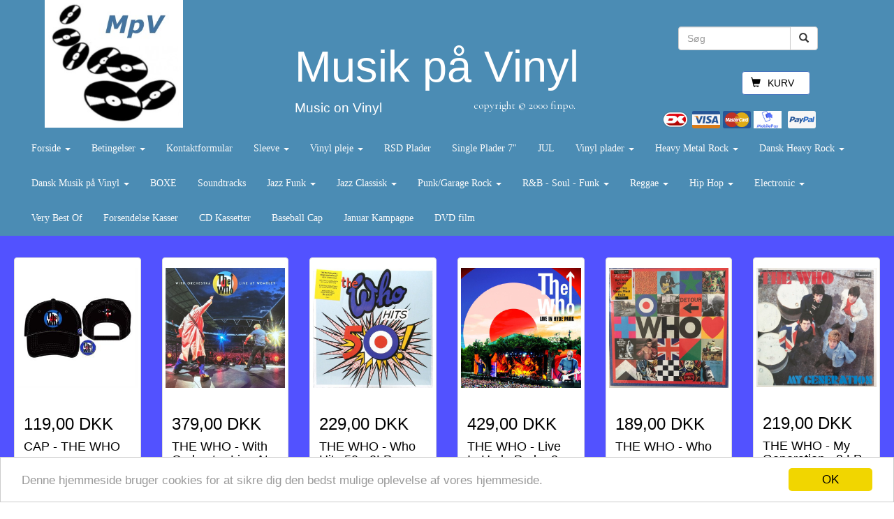

--- FILE ---
content_type: text/html; charset=UTF-8
request_url: https://www.mpvfinpo.dk/the-who/
body_size: 643135
content:
				<!DOCTYPE html>
<html lang="en">
<head>
<title>The Who</title>
<meta name="description" content="">
<META name="KEYWORDS" content="">

<meta charset="utf-8">
<meta http-equiv="X-UA-Compatible" content="IE=edge">
<meta name="viewport" content="width=device-width, initial-scale=1">
    
<script src="https://ajax.googleapis.com/ajax/libs/jquery/1.11.3/jquery.min.js"></script>
    
<!-- HTML5 shim and Respond.js for IE8 support of HTML5 elements and media queries -->
<!--[if lt IE 9]>
<script src="https://oss.maxcdn.com/html5shiv/3.7.2/html5shiv.min.js"></script>
<script src="https://oss.maxcdn.com/respond/1.4.2/respond.min.js"></script>
<![endif]-->

<script type="text/javascript" src="/components/smartmenus/jquery.smartmenus.js"></script>
<script type="text/javascript" src="/components/smartmenus/jquery.smartmenus.bootstrap.js"></script>

<script src="https://maxcdn.bootstrapcdn.com/bootstrap/3.3.5/js/bootstrap.min.js"></script>
<script src="https://maxcdn.bootstrapcdn.com/js/ie10-viewport-bug-workaround.js"></script>
<link href="https://maxcdn.bootstrapcdn.com/bootstrap/3.3.5/css/bootstrap.min.css" rel="stylesheet">

<link href="/components/smartmenus/smartmenus.css" rel="stylesheet">
	<style>
	@media (min-width: 769px) {.navbar-nav li a {height: 50px; line-height: 50px; padding-top: 0; font-size: 14px;}}
	@media (min-width: 769px) {.submenucolor {}}
	@media (max-width: 769px) {.submenucolor {color:#fcfcfc;}}
	.navbar-default {
            background-color: #4b8cb4;
        margin: 0px; padding: 0px; border:0px; border-radius: 0 !important; box-shadow: none; background-image: none;
	font-family: Verdana;
	}
		.navbar-default .navbar-brand {
        color: #fcfcfc;
	}
		.navbar-default .navbar-brand:hover,
	.navbar-default .navbar-brand:focus {
    color: #fcfcfc;
	}
		.navbar-default .navbar-nav > li > a {
        color: #fcfcfc;
	}
	.navbar-default .navbar-nav > li > a:hover,
	.navbar-default .navbar-nav > li > a:focus {
       color: #fcfcfc;
	}
	.navbar-default .navbar-nav > .active > a, 
	.navbar-default .navbar-nav > .active > a:hover, 
	.navbar-default .navbar-nav > .active > a:focus {
         color: #000000;
         background-color: #ffffff;
	}
	.navbar-default .navbar-nav > .open > a, 
	.navbar-default .navbar-nav > .open > a:hover, 
	.navbar-default .navbar-nav > .open > a:focus {
         color: #fcfcfc;
            background-color: #4b8cb4;
    	}
	.menumargin {
    margin-top: -6px; margin-bottom:  -5px;
	}
	.dropdown-menu > li > a { height: auto;}
	</style>

<style>
.navbar-inverse {margin: 0px; padding: 0px; border:0px; border-radius: 0 !important; box-shadow: none; background-image: none;}
.row {margin-top: 10px;}
.carousel-control.left, .carousel-control.right{background: none !important; filter: progid:none !important;}
.floatright {float: right;}
@media (max-width: 769px) {.ecommerceimage {margin-bottom: 10px;}}
@media (min-width: 769px) {.ecommerceimage {margin-bottom: 10px;}}
.ecommercetitleheight {white-space: nowrap; width: 100%; overflow: hidden; text-overflow: ellipsis;}
</style>


<link href="https://fonts.googleapis.com/css?family=Cormorant+Garamond" rel="stylesheet" type="text/css" />

<link type="text/css" rel="stylesheet" href="/components/lightgallery/dist/css/lightgallery.css" />
<script src="/components/lightgallery/dist/js/lightgallery.min.js"></script>
<script src="/components/lightgallery/dist/js/lg-thumbnail.min.js"></script>
<script src="/components/lightgallery/dist/js/lg-fullscreen.min.js"></script>
<script type="text/javascript">
    $(document).ready(function() {
        $('.imageselect').lightGallery({
    selector: '.item'
});
    });
</script>
<script src="https://use.fontawesome.com/9798b179c3.js"></script>

<!-- Global site tag (gtag.js) - Google Analytics -->
<script async src="https://www.googletagmanager.com/gtag/js?id=G-L9FG5QCMHV"></script>
<script>
  window.dataLayer = window.dataLayer || [];
  function gtag(){dataLayer.push(arguments);}
  gtag('js', new Date());

  gtag('config', 'G-L9FG5QCMHV');
</script>    
<style>
body {background-color: #ffffff; background: url('/billeder/baggrunde/79_1920.jpg') no-repeat center center fixed; -webkit-background-size: cover; -moz-background-size: cover; -o-background-size: cover; background-size: cover;}
.container {max-width: 1050px;}
.defaulttextsettings {font-size:16px; color:#ffffff; font-family:arial;}
.btn-tobasket {border-color: #00660a; background-color: #00660a; color: #ffffff;}
.btn-tobasket:hover {border-color: #00660a; background-color: #00660a; color: #ffffff;}
.btn-more {border-color: #935c92; background-color: #935c92; color: #ffffff;}
.btn-more:hover {border-color: #935c92; background-color: #935c92; color: #ffffff;}
.ecommerce {color: #000000;}
.thumbnailbackground {}
.basketcolor {background-color: #ffffff; border-color: #4675BD; color: #000000;}
.basketglyphiconcolor {color: #000000;}
.basketnumbercolor {background-color: #e2e2e2; color: #000000;}</style>


<script type="text/javascript" src="//cdnjs.cloudflare.com/ajax/libs/cookieconsent2/1.0.9/cookieconsent.min.js"></script>
<script type="text/javascript">
    window.cookieconsent_options = {"message":"Denne hjemmeside bruger cookies for at sikre dig den bedst mulige oplevelse af vores hjemmeside.","dismiss":"OK","theme":"light-bottom"};
</script>

</head>

<body>
	
													<div id="bookmark131311">
					<div style='position: relative; width: 100%; height: 14.7vw; background-color: #4b8cb4;'><div class='container' style='width: 100%; height: 100%;'><div style="position: absolute; top: 11vw; left: 33vw; z-index: 1;">
	<p style='color: #ffffff; font-family: verdana, arial;font-size: 1.5vw;'>Music on Vinyl</p></div>
<div style="position: absolute; top: 11vw; left: 53vw; z-index: 1;">
	<p style='color: #ffffff; font-family: Cormorant Garamond, arial;font-size: 1.2vw;'>copyright &copy; 2000 finpo.</p></div>
<div style="position: absolute; top: 4vw; left: 33vw; z-index: 1;">
	<p style='color: #ffffff; font-family: helvetica Neue, arial;font-size: 4.9vw;'>Musik p&aring; Vinyl</p></div>
<div style="position: absolute; top: 0vw; left: 5vw; z-index: 1;">
	<img src='/upload/100399/thumb500-576551413b746a3eec4b9ddbaebb656bce4573.jpeg' class='img-responsive' style='width: 15.5vw;' alt=''></div>
<div style="position: absolute; top: 3vw; left: 77vw; z-index: 1;">
	<span class="hidden-xs"><form id="defaultFormsearch" name="defaultFormsearch" method="post" action="/empty.php" class="form-horizontal">
<div class="form-group">
	<div id="custom-search-input">
    	<div class="input-group" style="max-width: 200px;">
        <input type="text" name="search" class="search-query form-control" placeholder="Søg" />
         	<span class="input-group-btn">
            <button class="btn btn-default" type="submit">
            <span class=" glyphicon glyphicon-search"></span>
            </button>
             </span>
         </div>
	</div>
</div>
</form>

<script type="text/javascript">
var NameInFormTag = "defaultFormsearch";
var ActionURL = "/search.php";
eval("document."+NameInFormTag+".action='"+ActionURL+"'");
</script></span>
</div>
<div style="position: absolute; top: 12vw; left: 74vw; z-index: 1;">
	<span class="hidden-xs">					            		<span style="display: inline-block; position: relative; min-width: 30px; text-align: center; top: 5px; padding-left: 0px;"><img src="/images/icons/dankort.png" class="img-responsive center-block" style="width: 40px;" alt=""></span><span style="display: inline-block; position: relative; color: #000000; font-family: arial;font-size: 14px; text-align: left; top: 5px; padding-left: 0px;"></span>					            		<span style="display: inline-block; position: relative; min-width: 30px; text-align: center; top: 5px; padding-left: 0px;"><img src="/images/icons/visa.png" class="img-responsive center-block" style="width: 40px;" alt=""></span><span style="display: inline-block; position: relative; color: #000000; font-family: arial;font-size: 14px; text-align: left; top: 5px; padding-left: 0px;"></span>					            		<span style="display: inline-block; position: relative; min-width: 30px; text-align: center; top: 5px; padding-left: 0px;"><img src="/images/icons/mastercard.png" class="img-responsive center-block" style="width: 40px;" alt=""></span><span style="display: inline-block; position: relative; color: #000000; font-family: arial;font-size: 14px; text-align: left; top: 5px; padding-left: 0px;"></span>					            		<span style="display: inline-block; position: relative; min-width: 30px; text-align: center; top: 5px; padding-left: 0px;"><img src="/images/icons/mobilepay2.png" class="img-responsive center-block" style="width: 40px;" alt=""></span><span style="display: inline-block; position: relative; color: #000000; font-family: arial;font-size: 14px; text-align: left; top: 5px; padding-left: 0px;"></span>					            		<span style="display: inline-block; position: relative; min-width: 30px; text-align: center; top: 5px; padding-left: 5px;"><img src="/images/icons/paypal.png" class="img-responsive center-block" style="width: 40px;" alt=""></span><span style="display: inline-block; position: relative; color: #000000; font-family: arial;font-size: 14px; text-align: left; top: 5px; padding-left: 0px;"></span></span>
</div>
<div style="position: absolute; top: 8vw; left: 83vw; z-index: 1;">
	<span class="hidden-xs"><button type="button" class="btn btn-default basketcolor"><div style="float: left; margin-right: 5px;"><i class="glyphicon glyphicon-shopping-cart basketglyphiconcolor"></i></div> <div style="float: left; padding: 0px 5px 0px 5px; border-radius: 3px;"></div> <div style="float: left; margin-left: 5px;">KURV</div></button></span>
</div>
</div></div>

<div>
<div class="container-fluid" style="background-color: #4b8cb4;">
		<div class="prefilledmenu131311">
    		<nav class="navbar navbar-default">
    		<div class="navbar-header" style="margin-right: -10px;">
      		<button type="button" class="navbar-toggle collapsed" data-toggle="collapse" data-target="#bs-example-navbar-collapse-1">
        	<span class="sr-only">Toggle navigation</span>
        	<span class="icon-bar"></span>
        	<span class="icon-bar"></span>
       	 	<span class="icon-bar"></span>
       	 	<span class="icon-bar"></span>
      		</button>
      		
      		      		<button type="button" class="navbar-toggle collapsed basketcolor" data-toggle="collapse" data-target="#collapse2">
        	<span class="sr-only">Shopping card</span>
        	<span class="glyphicon glyphicon-shopping-cart basketglyphiconcolor" style="margin-right: 5px;"></span> <span class="basketglyphiconcolor"></span>      		</button>
      		      		
      		      		<button type="button" class="navbar-toggle collapsed" data-toggle="collapse" data-target="#collapse3">
        	<i class="glyphicon glyphicon-search"></i>
      		</button>
      		  				
      		<span class="visible-xs">
      		      		      		</span>
    		</div>
    		<div class="collapse navbar-collapse" id="bs-example-navbar-collapse-1">
      			      			      			<ul class='nav navbar-nav navbar-left'>
<li><a href='https://www.mpvfinpo.dk'>Forside <span class='caret'></span></a>
<ul class='dropdown-menu'>
<li><a href='/foer-du-bestiller/'><span class='submenucolor'>F&oslash;r du bestiller</span></a></li>

<li><a href='/saadan-bliver-dine-varer-pakket-ind/'><span class='submenucolor'>S&aring;dan bliver dine varer pakket</span></a></li>

<li><a href='/om-musik-paa-vinyl/'><span class='submenucolor'>Om Musik p&aring; Vinyl</span></a></li>
</ul>
</li>
<li><a href='/betingelser/'>Betingelser <span class='caret'></span></a>
<ul class='dropdown-menu'>
<li><a href='/kort-om-de-nye-ehandels-regler/'><span class='submenucolor'>Kort om de nye e-handels regler</span></a></li>

<li><a href='/info-betingelser/'><span class='submenucolor'>Info betingelser</span></a></li>
<li><a href='/retur-label/'><span class='submenucolor'>RETUR LABEL</span></a></li>
<li><a href='/levering/'><span class='submenucolor'>Leverings fragt</span></a></li>
<li><a href='/betaling/'><span class='submenucolor'>Betalings muligheder</span></a></li>
</ul>
</li>
<li><a href='/kontaktformular/'>Kontaktformular</a></li>
<li><a href='/sleeve/'>Sleeve <span class='caret'></span></a>
<ul class='dropdown-menu'>
<li><a href='/lp-outer-sleeve/'><span class='submenucolor'>LP Outer Sleeve</span></a></li>
<li><a href='/lp-inner-sleeve/'><span class='submenucolor'>LP Inner Sleeve</span></a></li>
<li><a href='/lp-cover/'><span class='submenucolor'>LP Cover</span></a></li>
<li><a href='/billed-lp-sleeve/'><span class='submenucolor'>Billed LP Sleeve</span></a></li>
<li><a href='/sleeve-til-dobbelt-lp/'><span class='submenucolor'>Sleeve til Dobbelt LP</span></a></li>
<li><a href='/10-lp-sleeve/'><span class='submenucolor'>10" LP Sleeve</span></a></li>
<li><a href='/7-single-sleeve/'><span class='submenucolor'>7" Single Sleeve</span></a></li>
<li><a href='/general-information-om-tykkelse-paa-sleeve/'><span class='submenucolor'>Information om tykkelse p&aring; Sleeve</span></a></li>
</ul>
</li>
<li><a href='/vinyl-pleje/'>Vinyl pleje <span class='caret'></span></a>
<ul class='dropdown-menu'>
<li><a href='/pladerenser/'><span class='submenucolor'>Pladerenser og Tilbeh&oslash;r</span></a></li>
<li><a href='/boerste-og-klud/'><span class='submenucolor'>B&oslash;rste, Klud og Filt Disc</span></a></li>
<li><a href='/adapter/'><span class='submenucolor'>Adapter</span></a></li>
<li><a href='/skillerum/'><span class='submenucolor'>Skillerum</span></a></li>
</ul>
</li>
<li><a href='/record-store-day/'>RSD Plader</a></li>
<li><a href='/single-plader-7/'>Single Plader 7"</a></li>
<li><a href='/jul/'>JUL</a></li>
<li><a href='/vinyl-plader/'>Vinyl plader <span class='caret'></span></a>
<ul class='dropdown-menu'>
<li><a href='/alfabetisk/'><span class='submenucolor'>Alfabetisk</span> <span class='caret'></span></a>
<ul class='dropdown-menu'>
<li><a href='/a/'><span class='submenucolor'>A</span> <span class='caret'></span></a>
<ul class='dropdown-menu'>
<li><a href='/abba/'><span class='submenucolor'>ABBA</span></a></li>

<li><a href='/acdc/'><span class='submenucolor'>AC/DC</span></a></li>

<li><a href='/ace-of-base/'><span class='submenucolor'>Ace Of Base</span></a></li>

<li><a href='/adele/'><span class='submenucolor'>Adele</span></a></li>

<li><a href='/aerosmith/'><span class='submenucolor'>Aerosmith</span></a></li>

<li><a href='/artic-monkeys/'><span class='submenucolor'>Arctic Monkeys</span></a></li>

<li><a href='/the-alan-parsons-project/'><span class='submenucolor'>The Alan Parsons Project</span></a></li>

<li><a href='/the-allmann-brothers-band/'><span class='submenucolor'>The Allman Brothers Band / Gregg Allman</span></a></li>

<li><a href='/america/'><span class='submenucolor'>America</span></a></li>

<li><a href='/rick-astley/'><span class='submenucolor'>Rick Astley</span></a></li>
</ul>
</li>

<li><a href='/b/'><span class='submenucolor'>B</span> <span class='caret'></span></a>
<ul class='dropdown-menu'>
<li><a href='/b-52/'><span class='submenucolor'>The B-52's </span></a></li>

<li><a href='/bad-company/'><span class='submenucolor'>Bad Company</span></a></li>

<li><a href='/the-band/'><span class='submenucolor'>The Band</span></a></li>

<li><a href='/band-of-horses/'><span class='submenucolor'>Band Of Horses</span></a></li>

<li><a href='/beach-boys/'><span class='submenucolor'>Beach Boys</span></a></li>

<li><a href='/beatles/'><span class='submenucolor'>Beatles</span></a></li>

<li><a href='/jeff-beck/'><span class='submenucolor'>Jeff Beck</span></a></li>

<li><a href='/bee-gees/'><span class='submenucolor'>Bee Gees</span></a></li>

<li><a href='/black-stone-cherry/'><span class='submenucolor'>Black Stone Cherry</span></a></li>
<li><a href='/blue-oumlyster-cult/'><span class='submenucolor'>Blue &Ouml;yster Cult</span></a></li>
<li><a href='/bo-kaspers-orkester/'><span class='submenucolor'>Bo Kaspers Orkester</span></a></li>
<li><a href='/joe-bonamassa/'><span class='submenucolor'>Joe Bonamassa</span></a></li>
<li><a href='/big-thief/'><span class='submenucolor'>Big Thief</span></a></li>
<li><a href='/bowie-david/'><span class='submenucolor'>Bowie, David</span></a></li>
<li><a href='/bread/'><span class='submenucolor'>Bread</span></a></li>
<li><a href='/kate-bush/'><span class='submenucolor'>Kate Bush</span></a></li>
<li><a href='/byrds/'><span class='submenucolor'>Byrds</span></a></li>
<li><a href='/blur/'><span class='submenucolor'>Blur</span></a></li>
<li><a href='/michael-bublegrave/'><span class='submenucolor'>Michael Bubl&egrave;</span></a></li>
</ul>
</li>

<li><a href='/c/'><span class='submenucolor'>C</span> <span class='caret'></span></a>
<ul class='dropdown-menu'>
<li><a href='/cactus/'><span class='submenucolor'>Cactus</span></a></li>
<li><a href='/jj-cale/'><span class='submenucolor'>J.J. Cale</span></a></li>
<li><a href='/camel/'><span class='submenucolor'>Camel</span></a></li>
<li><a href='/captain-beefheart/'><span class='submenucolor'>Captain Beefheart</span></a></li>
<li><a href='/the-cardigans/'><span class='submenucolor'>The Cardigans</span></a></li>
<li><a href='/the-cars/'><span class='submenucolor'>The Cars</span></a></li>
<li><a href='/johnny-cash/'><span class='submenucolor'>Johnny Cash</span></a></li>
<li><a href='/cheep-trick/'><span class='submenucolor'>Cheap Trick</span></a></li>
<li><a href='/chicago/'><span class='submenucolor'>Chicago</span></a></li>
<li><a href='/leonard-cohen/'><span class='submenucolor'>Leonard Cohen</span></a></li>
<li><a href='/coldplay/'><span class='submenucolor'>Coldplay</span></a></li>
<li><a href='/phil-collins/'><span class='submenucolor'>Phil Collins</span></a></li>
<li><a href='/colosseum/'><span class='submenucolor'>COLOSSEUM</span></a></li>
<li><a href='/alice-cooper/'><span class='submenucolor'>Alice Cooper</span></a></li>
<li><a href='/elvis-costello-155136/'><span class='submenucolor'>Elvis Costello</span></a></li>
<li><a href='/the-cranberies/'><span class='submenucolor'>The Cranberies</span></a></li>
<li><a href='/cream--clapton/'><span class='submenucolor'>Cream - Eric Clapton</span></a></li>
<li><a href='/creedence-clearwater-revival-/'><span class='submenucolor'>Creedence Clearwater Revival </span></a></li>
<li><a href='/crosby-stills-nash--young-154846/'><span class='submenucolor'>Crosby, Stills, Nash & Young</span></a></li>
<li><a href='/crowded-house/'><span class='submenucolor'>Crowded House</span></a></li>
<li><a href='/cultue-club--boy-george/'><span class='submenucolor'>Cultue Club - Boy George</span></a></li>
<li><a href='/the-cure/'><span class='submenucolor'>The Cure</span></a></li>
</ul>
</li>

<li><a href='/d/'><span class='submenucolor'>D</span> <span class='caret'></span></a>
<ul class='dropdown-menu'>
<li><a href='/miles-davis/'><span class='submenucolor'>Miles Davis</span></a></li>
<li><a href='/the-decemberists/'><span class='submenucolor'>The Decemberists</span></a></li>
<li><a href='/deep-purple/'><span class='submenucolor'>Deep Purple</span></a></li>
<li><a href='/depeche-mode/'><span class='submenucolor'>Depeche Mode</span></a></li>
<li><a href='/dire-straits/'><span class='submenucolor'>Dire Straits</span></a></li>
<li><a href='/doors/'><span class='submenucolor'>Doors</span></a></li>
<li><a href='/dylan-bob/'><span class='submenucolor'>Dylan, Bob</span></a></li>
<li><a href='/duran-duran/'><span class='submenucolor'>Duran Duran</span></a></li>
<li><a href='/doobie-brothers/'><span class='submenucolor'>Doobie Brothers</span></a></li>
</ul>
</li>

<li><a href='/e/'><span class='submenucolor'>E</span> <span class='caret'></span></a>
<ul class='dropdown-menu'>
<li><a href='/eagles/'><span class='submenucolor'>Eagles</span></a></li>
<li><a href='/elo/'><span class='submenucolor'>ELO</span></a></li>
<li><a href='/erasure/'><span class='submenucolor'>Erasure</span></a></li>
<li><a href='/eurythmics/'><span class='submenucolor'>Eurythmics</span></a></li>
<li><a href='/evanescence/'><span class='submenucolor'>Evanescence</span></a></li>
</ul>
</li>

<li><a href='/f/'><span class='submenucolor'>F</span> <span class='caret'></span></a>
<ul class='dropdown-menu'>
<li><a href='/faces/'><span class='submenucolor'>Faces</span></a></li>
<li><a href='/falco/'><span class='submenucolor'>Falco</span></a></li>
<li><a href='/fleetwood-mac/'><span class='submenucolor'>Fleetwood Mac</span></a></li>
<li><a href='/foo-fighters/'><span class='submenucolor'>Foo Fighters</span></a></li>
<li><a href='/franz-ferdinand/'><span class='submenucolor'>Franz Ferdinand</span></a></li>
<li><a href='/free/'><span class='submenucolor'>Free</span></a></li>
<li><a href='/marianne-faithfull/'><span class='submenucolor'>Marianne Faithfull</span></a></li>
<li><a href='/bryan-ferry/'><span class='submenucolor'>Bryan Ferry</span></a></li>
<li><a href='/agnetha-fatildeltskog--agnetha-faumlltskog-vol-2--farvet-vinyl/'><span class='submenucolor'>Agnetha F&atilde;ltskog </span></a></li>
<li><a href='/john-fogerty/'><span class='submenucolor'>John Fogerty</span></a></li>
<li><a href='/foreigner/'><span class='submenucolor'>Foreigner</span></a></li>
</ul>
</li>

<li><a href='/g/'><span class='submenucolor'>G</span> <span class='caret'></span></a>
<ul class='dropdown-menu'>
<li><a href='/peter-gabriel/'><span class='submenucolor'>Peter Gabriel</span></a></li>
<li><a href='/noel-gallaghers-high-flying-birds/'><span class='submenucolor'>Noel Gallagher's High Flying Birds</span></a></li>
<li><a href='/genesis/'><span class='submenucolor'>Genesis</span></a></li>
<li><a href='/golden-earring/'><span class='submenucolor'>Golden Earring</span></a></li>
<li><a href='/peter-green/'><span class='submenucolor'>Peter Green</span></a></li>
<li><a href='/green-day/'><span class='submenucolor'>Green Day</span></a></li>
<li><a href='/buddy-guy/'><span class='submenucolor'>Buddy Guy</span></a></li>
</ul>
</li>

<li><a href='/h/'><span class='submenucolor'>H</span> <span class='caret'></span></a>
<ul class='dropdown-menu'>
<li><a href='/beth-hart/'><span class='submenucolor'>Beth Hart</span></a></li>
<li><a href='/pj-harvey/'><span class='submenucolor'>P.J. Harvey</span></a></li>
<li><a href='/daryl-hall--john-oates/'><span class='submenucolor'>Daryl Hall & John Oates</span></a></li>
<li><a href='/hawkwind/'><span class='submenucolor'>Hawkwind</span></a></li>
<li><a href='/steve-harley-and-the-cockney-rebel/'><span class='submenucolor'>Steve Harley and & The Cockney Rebel</span></a></li>
<li><a href='/george-harrison/'><span class='submenucolor'>George Harrison</span></a></li>
<li><a href='/hendrix-jimi-/'><span class='submenucolor'>Hendrix, Jimi </span></a></li>
<li><a href='/hooker-john-lee-/'><span class='submenucolor'>Hooker, John Lee </span></a></li>
</ul>
</li>

<li><a href='/i/'><span class='submenucolor'>I</span> <span class='caret'></span></a>
<ul class='dropdown-menu'>
<li><a href='/iggy-pop/'><span class='submenucolor'>Iggy Pop</span></a></li>
<li><a href='/inxs/'><span class='submenucolor'>Inxs</span></a></li>
<li><a href='/isley-brothers/'><span class='submenucolor'>Isley Brothers</span></a></li>
</ul>
</li>

<li><a href='/j/'><span class='submenucolor'>J</span> <span class='caret'></span></a>
<ul class='dropdown-menu'>
<li><a href='/jamiroquai/'><span class='submenucolor'>Jamiroquai</span></a></li>
<li><a href='/jeanmichel-jarre/'><span class='submenucolor'>Jean-Michel Jarre</span></a></li>
<li><a href='/jefferson-airplane-/'><span class='submenucolor'>Jefferson Airplane </span></a></li>
<li><a href='/jethro-tull/'><span class='submenucolor'>Jethro Tull</span></a></li>
<li><a href='/billy-joel/'><span class='submenucolor'>Billy Joel</span></a></li>
<li><a href='/joan-jett/'><span class='submenucolor'>Joan Jett</span></a></li>
<li><a href='/orah-jones/'><span class='submenucolor'>Norah Jones</span></a></li>
<li><a href='/janis-joplin/'><span class='submenucolor'>Janis Joplin</span></a></li>
</ul>
</li>

<li><a href='/k/'><span class='submenucolor'>K</span> <span class='caret'></span></a>
<ul class='dropdown-menu'>
<li><a href='/kansas/'><span class='submenucolor'>Kansas</span></a></li>
<li><a href='/kent/'><span class='submenucolor'>Kent</span></a></li>
<li><a href='/bb-king/'><span class='submenucolor'>B.B. King</span></a></li>
<li><a href='/carole-king/'><span class='submenucolor'>Carole King</span></a></li>
<li><a href='/kings-of-leon/'><span class='submenucolor'>Kings Of Leon</span></a></li>
<li><a href='/the-kinks/'><span class='submenucolor'>The Kinks</span></a></li>
<li><a href='/kiss/'><span class='submenucolor'>Kiss</span></a></li>
</ul>
</li>

<li><a href='/l/'><span class='submenucolor'>L</span> <span class='caret'></span></a>
<ul class='dropdown-menu'>
<li><a href='/lady-gaga-153078/'><span class='submenucolor'>Lady Gaga</span></a></li>
<li><a href='/avril-lavigne/'><span class='submenucolor'>Avril Lavigne</span></a></li>
<li><a href='/lcd-soundsystem/'><span class='submenucolor'>LCD Soundsystem</span></a></li>
<li><a href='/led-zeppelin/'><span class='submenucolor'>Led Zeppelin</span></a></li>
<li><a href='/lynyrd-skynyrd/'><span class='submenucolor'>Lynyrd Skynyrd</span></a></li>
<li><a href='/level-42/'><span class='submenucolor'>Level 42</span></a></li>
<li><a href='/the-libertines/'><span class='submenucolor'>The Libertines</span></a></li>
<li><a href='/alvin-lee--ten-years-after/'><span class='submenucolor'>Alvin Lee / Ten Years After</span></a></li>
<li><a href='/annie-lennox/'><span class='submenucolor'>Annie Lennox</span></a></li>
</ul>
</li>

<li><a href='/m/'><span class='submenucolor'>M</span> <span class='caret'></span></a>
<ul class='dropdown-menu'>
<li><a href='/madonna/'><span class='submenucolor'>Madonna</span></a></li>
<li><a href='/madness-154966/'><span class='submenucolor'>Madness</span></a></li>
<li><a href='/manic-street-preachers/'><span class='submenucolor'>Manic Street Preachers</span></a></li>
<li><a href='/-marillion/'><span class='submenucolor'> Marillion</span></a></li>
<li><a href='/maroon-5/'><span class='submenucolor'>Maroon 5</span></a></li>
<li><a href='/bruno-mars/'><span class='submenucolor'>Bruno Mars</span></a></li>
<li><a href='/dave-mason/'><span class='submenucolor'>Dave Mason</span></a></li>
<li><a href='/massive-attack/'><span class='submenucolor'>Massive Attack</span></a></li>
<li><a href='/john-mayall/'><span class='submenucolor'>John Mayall & the Bluesbreakers</span></a></li>
<li><a href='/john-mayer-/'><span class='submenucolor'>John Mayer </span></a></li>
<li><a href='/poul-mccartney/'><span class='submenucolor'>Poul McCartney</span></a></li>
<li><a href='/meat-loaf/'><span class='submenucolor'>Meat Loaf</span></a></li>
<li><a href='/kylie-minoque/'><span class='submenucolor'>Kylie Minoque</span></a></li>
<li><a href='/the-mission/'><span class='submenucolor'>The Mission</span></a></li>
<li><a href='/george-michael/'><span class='submenucolor'>George Michael</span></a></li>
<li><a href='/modern-talking/'><span class='submenucolor'>Modern Talking</span></a></li>
<li><a href='/moody-blues/'><span class='submenucolor'>Moody Blues</span></a></li>
<li><a href='/gary-moore/'><span class='submenucolor'>Gary Moore</span></a></li>
<li><a href='/alanis-morissette-143925/'><span class='submenucolor'>Alanis Morissette</span></a></li>
<li><a href='/morissey/'><span class='submenucolor'>Morrissey</span></a></li>
<li><a href='/van-morrison/'><span class='submenucolor'>Van Morrison</span></a></li>
<li><a href='/moumltley-cruumle/'><span class='submenucolor'>M&ouml;tley Cr&uuml;e</span></a></li>
<li><a href='/mott-the-hoople/'><span class='submenucolor'>Mott The Hoople</span></a></li>
<li><a href='/mountain/'><span class='submenucolor'>Mountain</span></a></li>
<li><a href='/peter-murphy/'><span class='submenucolor'>Peter Murphy</span></a></li>
<li><a href='/taj-mahal/'><span class='submenucolor'>Taj Mahal</span></a></li>
<li><a href='/munford--sons--babel/'><span class='submenucolor'>MUNFORD & SONS - Babel</span></a></li>
</ul>
</li>

<li><a href='/master-works/'><span class='submenucolor'>Master Works</span></a></li>

<li><a href='/n/'><span class='submenucolor'>N</span> <span class='caret'></span></a>
<ul class='dropdown-menu'>
<li><a href='/the-national/'><span class='submenucolor'>The National</span></a></li>
<li><a href='/nazaret/'><span class='submenucolor'>Nazareth</span></a></li>
<li><a href='/new-order/'><span class='submenucolor'>New Order</span></a></li>
<li><a href='/nine-inch-nails/'><span class='submenucolor'>Nine Inch Nails</span></a></li>
<li><a href='/gary-numan--tubeway-army-/'><span class='submenucolor'>Gary Numan // Tubeway Army </span></a></li>
<li><a href='/ted-nugent/'><span class='submenucolor'>Ted Nugent</span></a></li>
</ul>
</li>

<li><a href='/o/'><span class='submenucolor'>O</span> <span class='caret'></span></a>
<ul class='dropdown-menu'>
<li><a href='/oasis/'><span class='submenucolor'>Oasis</span></a></li>
<li><a href='/mike-oldfield/'><span class='submenucolor'>Mike Oldfield</span></a></li>
<li><a href='/yoko-ono/'><span class='submenucolor'>Yoko Ono</span></a></li>
<li><a href='/roy-orbison/'><span class='submenucolor'>Roy Orbison</span></a></li>
</ul>
</li>

<li><a href='/p/'><span class='submenucolor'>P</span> <span class='caret'></span></a>
<ul class='dropdown-menu'>
<li><a href='/panic-at-the-disco/'><span class='submenucolor'>Panic! At The Disco</span></a></li>
<li><a href='/dolly-parton/'><span class='submenucolor'>Dolly Parton</span></a></li>
<li><a href='/pearl-jam/'><span class='submenucolor'>Pearl Jam</span></a></li>
<li><a href='/pet-shop-boys/'><span class='submenucolor'>Pet Shop Boys</span></a></li>
<li><a href='/tom-petty-and-the-heartbreakers/'><span class='submenucolor'>Tom Petty And The Heartbreakers</span></a></li>
<li><a href='/pink/'><span class='submenucolor'>Pink</span></a></li>
<li><a href='/pink-floyd/'><span class='submenucolor'>Pink Floyd</span></a></li>
<li><a href='/the-police/'><span class='submenucolor'>The Police</span></a></li>
<li><a href='/elvis-presley/'><span class='submenucolor'>Elvis Presley</span></a></li>
<li><a href='/primal-scream/'><span class='submenucolor'>Primal Scream</span></a></li>
<li><a href='/prince/'><span class='submenucolor'>Prince</span></a></li>
<li><a href='/procul-harum/'><span class='submenucolor'>Procul Harum</span></a></li>
<li><a href='/the-prodigy/'><span class='submenucolor'>The Prodigy</span></a></li>
</ul>
</li>

<li><a href='/q/'><span class='submenucolor'>Q</span> <span class='caret'></span></a>
<ul class='dropdown-menu'>
<li><a href='/queen/'><span class='submenucolor'>Queen / Freddie Mercury</span></a></li>
<li><a href='/queens-of-the-stone-age/'><span class='submenucolor'>Queens of the Stone Age</span></a></li>
</ul>
</li>

<li><a href='/r/'><span class='submenucolor'>R</span> <span class='caret'></span></a>
<ul class='dropdown-menu'>
<li><a href='/rem/'><span class='submenucolor'>R.E.M.</span></a></li>
<li><a href='/radiohead/'><span class='submenucolor'>Radiohead</span></a></li>
<li><a href='/ramones/'><span class='submenucolor'>Ramones</span></a></li>
<li><a href='/red-hot-chili-peppers/'><span class='submenucolor'>Red Hot Chili Peppers</span></a></li>
<li><a href='/lou-reed/'><span class='submenucolor'>Lou Reed</span></a></li>
<li><a href='/cliff-richard/'><span class='submenucolor'>Cliff Richard</span></a></li>
<li><a href='/gerry-rafferty-stealers-wheel/'><span class='submenucolor'>Gerry Rafferty/ Stealers Wheel</span></a></li>
<li><a href='/rolling-stones/'><span class='submenucolor'>Rolling Stones</span></a></li>
<li><a href='/roxette/'><span class='submenucolor'>Roxette</span></a></li>
<li><a href='/raveonettes/'><span class='submenucolor'>Raveonettes</span></a></li>
</ul>
</li>

<li><a href='/s/'><span class='submenucolor'>S</span> <span class='caret'></span></a>
<ul class='dropdown-menu'>
<li><a href='/saga/'><span class='submenucolor'>Saga</span></a></li>
<li><a href='/santana/'><span class='submenucolor'>Santana</span></a></li>
<li><a href='/joe-satriani/'><span class='submenucolor'>Joe Satriani</span></a></li>
<li><a href='/bos-scaggs-/'><span class='submenucolor'>Bos Scaggs </span></a></li>
<li><a href='/the-script/'><span class='submenucolor'>The Script</span></a></li>
<li><a href='/ed-sheeran/'><span class='submenucolor'>Ed Sheeran</span></a></li>
<li><a href='/shocking-blue/'><span class='submenucolor'>Shocking Blue</span></a></li>
<li><a href='/sia/'><span class='submenucolor'>Sia</span></a></li>
<li><a href='/sigur-ros/'><span class='submenucolor'>Sigur R&oacute;s</span></a></li>
<li><a href='/poul-simon--simon-and-garfunkel/'><span class='submenucolor'>Poul Simon - Simon and Garfunkel</span></a></li>
<li><a href='/simply-red/'><span class='submenucolor'>Simply Red</span></a></li>
<li><a href='/frank-sinatra/'><span class='submenucolor'>Frank Sinatra</span></a></li>
<li><a href='/skunk-anansie/'><span class='submenucolor'>Skunk Anansie</span></a></li>
<li><a href='/slade/'><span class='submenucolor'>Slade</span></a></li>
<li><a href='/patti-smith/'><span class='submenucolor'>Patti Smith</span></a></li>
<li><a href='/the-smiths/'><span class='submenucolor'>The Smiths</span></a></li>
<li><a href='/stereophonics/'><span class='submenucolor'>Soundgarden</span></a></li>
<li><a href='/spandau-ballet/'><span class='submenucolor'>Spandau Ballet</span></a></li>
<li><a href='/britney-spears--glory--2lp/'><span class='submenucolor'>Britney Spears </span></a></li>
<li><a href='/spice-girls/'><span class='submenucolor'>Spice Girls</span></a></li>
<li><a href='/spirit/'><span class='submenucolor'>Spirit</span></a></li>
<li><a href='/spoon-/'><span class='submenucolor'>Spoon </span></a></li>
<li><a href='/dusty-springfield/'><span class='submenucolor'>Dusty Springfield</span></a></li>
<li><a href='/bruce-springsteen/'><span class='submenucolor'>Bruce Springsteen</span></a></li>
<li><a href='/status-quo/'><span class='submenucolor'>Status Quo</span></a></li>
<li><a href='/steely-dan/'><span class='submenucolor'>Steely Dan</span></a></li>
<li><a href='/steve-miller-band/'><span class='submenucolor'>Steve Miller Band</span></a></li>
<li><a href='/the-streets/'><span class='submenucolor'>The Streets</span></a></li>
<li><a href='/the-strokes/'><span class='submenucolor'>The Strokes</span></a></li>
<li><a href='/stone-temple-pilots/'><span class='submenucolor'>Stone Temple Pilots</span></a></li>
<li><a href='/harry-styles/'><span class='submenucolor'>Harry Styles</span></a></li>
<li><a href='/supertramp/'><span class='submenucolor'>Supertramp</span></a></li>
<li><a href='/sweet/'><span class='submenucolor'>Sweet</span></a></li>
<li><a href='/taylor-swift/'><span class='submenucolor'>Taylor Swift</span></a></li>
<li><a href='/donna-summer/'><span class='submenucolor'>Donna Summer</span></a></li>
<li><a href='/the-stone-roses/'><span class='submenucolor'>The Stone Roses</span></a></li>
</ul>
</li>

<li><a href='/t/'><span class='submenucolor'>T</span> <span class='caret'></span></a>
<ul class='dropdown-menu'>
<li><a href='/talking-heads/'><span class='submenucolor'>Talking Heads</span></a></li>
<li><a href='/taste/'><span class='submenucolor'>Taste</span></a></li>
<li><a href='/james-taylor/'><span class='submenucolor'>James Taylor</span></a></li>
<li><a href='/the-1975/'><span class='submenucolor'>The 1975</span></a></li>
<li><a href='/thin-lizzy/'><span class='submenucolor'>Thin Lizzy</span></a></li>
<li><a href='/toto/'><span class='submenucolor'>Toto</span></a></li>
<li><a href='/shania-twain/'><span class='submenucolor'>Shania Twain</span></a></li>
<li><a href='/walter-trout/'><span class='submenucolor'>Walter Trout</span></a></li>
</ul>
</li>

<li><a href='/u/'><span class='submenucolor'>U</span> <span class='caret'></span></a>
<ul class='dropdown-menu'>
<li><a href='/u2/'><span class='submenucolor'>U2</span></a></li>
<li><a href='/underworld/'><span class='submenucolor'>Underworld</span></a></li>
</ul>
</li>

<li><a href='/v/'><span class='submenucolor'>V</span> <span class='caret'></span></a>
<ul class='dropdown-menu'>
<li><a href='/velvet-underderground/'><span class='submenucolor'>Velvet Underderground</span></a></li>
<li><a href='/stevie-ray-vaughan/'><span class='submenucolor'>STEVIE RAY VAUGHAN</span></a></li>
<li><a href='/vaya-con-dioz/'><span class='submenucolor'>Vaya Con Dioz</span></a></li>
<li><a href='/van-halen/'><span class='submenucolor'>Van Halen</span></a></li>
<li><a href='/vaious-artists/'><span class='submenucolor'>Vaious Artists</span></a></li>
</ul>
</li>

<li><a href='/w/'><span class='submenucolor'>W</span> <span class='caret'></span></a>
<ul class='dropdown-menu'>
<li><a href='/tom-waits/'><span class='submenucolor'>Tom Waits</span></a></li>
<li><a href='/warrant/'><span class='submenucolor'>Warrant</span></a></li>
<li><a href='/muddy-waters/'><span class='submenucolor'>Muddy Waters</span></a></li>
<li><a href='/roger-waters/'><span class='submenucolor'>Roger Waters</span></a></li>
<li><a href='/the-weeknd/'><span class='submenucolor'>The Weeknd</span></a></li>
<li><a href='/the-white-sripes/'><span class='submenucolor'>The White Sripes</span></a></li>
<li><a href='/leslie-west/'><span class='submenucolor'>Leslie West</span></a></li>
<li class='active'><a href='/the-who/'><span class='submenucolor'>The Who</span></a></li>
<li><a href='/kim-wilde/'><span class='submenucolor'>Kim Wilde</span></a></li>
<li><a href='/weeping-willows/'><span class='submenucolor'>Weeping Willows</span></a></li>
<li><a href='/amy-winehouse/'><span class='submenucolor'>Amy Winehouse</span></a></li>
<li><a href='/wings/'><span class='submenucolor'>Wings</span></a></li>
<li><a href='/johnny-winter/'><span class='submenucolor'>Johnny Winter</span></a></li>
</ul>
</li>

<li><a href='/x/'><span class='submenucolor'>X</span></a></li>

<li><a href='/y/'><span class='submenucolor'>Y</span> <span class='caret'></span></a>
<ul class='dropdown-menu'>
<li><a href='/yes/'><span class='submenucolor'>Yes</span></a></li>
<li><a href='/neil-young/'><span class='submenucolor'>Neil Young</span></a></li>
</ul>
</li>

<li><a href='/z-119555/'><span class='submenucolor'>Z</span> <span class='caret'></span></a>
<ul class='dropdown-menu'>
<li><a href='/frank-zappa/'><span class='submenucolor'>Frank Zappa</span></a></li>
<li><a href='/zz-top/'><span class='submenucolor'>ZZ Top</span></a></li>
</ul>
</li>
</ul>
</li>
</ul>
</li>
<li><a href='/metal-rock/'>Heavy Metal Rock <span class='caret'></span></a>
<ul class='dropdown-menu'>
<li><a href='/a-153409/'><span class='submenucolor'>Alfabetisk</span> <span class='caret'></span></a>
<ul class='dropdown-menu'>
<li><a href='/a-153412/'><span class='submenucolor'>A</span> <span class='caret'></span></a>
<ul class='dropdown-menu'>
<li><a href='/alice-in-chains/'><span class='submenucolor'>Alice in Chains</span></a></li>
<li><a href='/accept/'><span class='submenucolor'>Accept</span></a></li>
<li><a href='/amon-amarth/'><span class='submenucolor'>Amon Amarth</span></a></li>
</ul>
</li>
<li><a href='/b-153414/'><span class='submenucolor'>B</span> <span class='caret'></span></a>
<ul class='dropdown-menu'>
<li><a href='/black-sabbath/'><span class='submenucolor'>Black Sabbath</span></a></li>
<li><a href='/blind-guardian-143025/'><span class='submenucolor'>Blind Guardian</span></a></li>
<li><a href='/blitzkrieg/'><span class='submenucolor'>Blitzkrieg</span></a></li>
</ul>
</li>
<li><a href='/c-153416/'><span class='submenucolor'>C</span> <span class='caret'></span></a>
<ul class='dropdown-menu'>
<li><a href='/the-crown/'><span class='submenucolor'>The Crown</span></a></li>
<li><a href='/the-cult/'><span class='submenucolor'>The Cult</span></a></li>
</ul>
</li>
<li><a href='/d-153434/'><span class='submenucolor'>D</span> <span class='caret'></span></a>
<ul class='dropdown-menu'>
<li><a href='/def-leppard/'><span class='submenucolor'>Def leppard</span></a></li>
<li><a href='/deftones/'><span class='submenucolor'>Deftones</span></a></li>
<li><a href='/dimmu-borgir/'><span class='submenucolor'>Dimmu Borgir</span></a></li>
<li><a href='/dio/'><span class='submenucolor'>DIO</span></a></li>
<li><a href='/disturbed/'><span class='submenucolor'>Disturbed</span></a></li>
<li><a href='/dream-theater/'><span class='submenucolor'>Dream Theater</span></a></li>
</ul>
</li>
<li><a href='/e-153444/'><span class='submenucolor'>E - F</span> <span class='caret'></span></a>
<ul class='dropdown-menu'>
<li><a href='/electric-boys/'><span class='submenucolor'>Electric Boys</span></a></li>
</ul>
</li>
<li><a href='/g-153449/'><span class='submenucolor'>G</span> <span class='caret'></span></a>
<ul class='dropdown-menu'>
<li><a href='/guns-n-roses/'><span class='submenucolor'>Guns N' Roses</span></a></li>
<li><a href='/grave-digger/'><span class='submenucolor'>Grave Digger</span></a></li>
<li><a href='/ghost/'><span class='submenucolor'>Ghost</span></a></li>
</ul>
</li>
<li><a href='/h-153450/'><span class='submenucolor'>H - I - J</span> <span class='caret'></span></a>
<ul class='dropdown-menu'>
<li><a href='/harem-scarem/'><span class='submenucolor'>Harem Scarem</span></a></li>
<li><a href='/imortal/'><span class='submenucolor'>Immortal</span></a></li>
<li><a href='/iron-maiden/'><span class='submenucolor'>Iron Maiden</span></a></li>
<li><a href='/judas-priest/'><span class='submenucolor'>Judas Priest</span></a></li>
</ul>
</li>
<li><a href='/k-153524/'><span class='submenucolor'>K</span> <span class='caret'></span></a>
<ul class='dropdown-menu'>
<li><a href='/korn/'><span class='submenucolor'>Korn</span></a></li>
</ul>
</li>
<li><a href='/l-153526/'><span class='submenucolor'>L</span> <span class='caret'></span></a>
<ul class='dropdown-menu'>
<li><a href='/lords-of-black/'><span class='submenucolor'>Lords Of Black</span></a></li>
<li><a href='/linkin-park/'><span class='submenucolor'>Linkin Park</span></a></li>
</ul>
</li>
<li><a href='/m-153527/'><span class='submenucolor'>M</span> <span class='caret'></span></a>
<ul class='dropdown-menu'>
<li><a href='/marilyn-manson/'><span class='submenucolor'>Marilyn Manson</span></a></li>
<li><a href='/mastodon/'><span class='submenucolor'>Mastodon</span></a></li>
<li><a href='/mayhem/'><span class='submenucolor'>Mayhem</span></a></li>
<li><a href='/megadeth/'><span class='submenucolor'>Megadeth</span></a></li>
<li><a href='/meshuggah/'><span class='submenucolor'>Meshuggah</span></a></li>
<li><a href='/metallica/'><span class='submenucolor'>Metallica</span></a></li>
<li><a href='/ministry/'><span class='submenucolor'>Ministry</span></a></li>
<li><a href='/michael-schenker/'><span class='submenucolor'>The Michael Schenker Group</span></a></li>
<li><a href='/motoumlrhead-/'><span class='submenucolor'>Mot&ouml;rhead </span></a></li>
</ul>
</li>
<li><a href='/n-153528/'><span class='submenucolor'>N</span> <span class='caret'></span></a>
<ul class='dropdown-menu'>
<li><a href='/nickelback/'><span class='submenucolor'>Nickelback</span></a></li>
<li><a href='/nightwish/'><span class='submenucolor'>Nightwish</span></a></li>
<li><a href='/nirvana/'><span class='submenucolor'>Nirvana</span></a></li>
</ul>
</li>
<li><a href='/o-153542/'><span class='submenucolor'>O</span> <span class='caret'></span></a>
<ul class='dropdown-menu'>
<li><a href='/ozzy-ozbourne/'><span class='submenucolor'>Ozzy Ozbourne</span></a></li>
</ul>
</li>
<li><a href='/p-153543/'><span class='submenucolor'>P</span> <span class='caret'></span></a>
<ul class='dropdown-menu'>
<li><a href='/pantera/'><span class='submenucolor'>Pantera</span></a></li>
<li><a href='/paradise-lost/'><span class='submenucolor'>Paradise Lost</span></a></li>
</ul>
</li>
<li><a href='/q-153544/'><span class='submenucolor'>Q</span></a></li>
<li><a href='/r-153545/'><span class='submenucolor'>R</span> <span class='caret'></span></a>
<ul class='dropdown-menu'>
<li><a href='/rage-against-the-machine/'><span class='submenucolor'>Rage Against The Machine</span></a></li>
<li><a href='/rammstein/'><span class='submenucolor'>Rammstein</span></a></li>
</ul>
</li>
<li><a href='/s-153546/'><span class='submenucolor'>S</span> <span class='caret'></span></a>
<ul class='dropdown-menu'>
<li><a href='/scorpions/'><span class='submenucolor'>Scorpions</span></a></li>
<li><a href='/skeletal-remains-/'><span class='submenucolor'>SKELETAL REMAINS </span></a></li>
<li><a href='/skumk-anansie/'><span class='submenucolor'>Skunk Anansie</span></a></li>
<li><a href='/slipknot/'><span class='submenucolor'>Slipknot</span></a></li>
<li><a href='/stone-temple-pilots-157039/'><span class='submenucolor'>Stone Temple Pilots</span></a></li>
<li><a href='/swallow-the-sun/'><span class='submenucolor'>Swallow The Sun</span></a></li>
</ul>
</li>
<li><a href='/t-153547/'><span class='submenucolor'>T - U</span> <span class='caret'></span></a>
<ul class='dropdown-menu'>
<li><a href='/36-crazyfists/'><span class='submenucolor'>36 Crazyfists</span></a></li>
<li><a href='/testament/'><span class='submenucolor'>Testament</span></a></li>
<li><a href='/tygers-of-pan-tang/'><span class='submenucolor'>Tygers Of Pan Tang</span></a></li>
<li><a href='/uriah-heep/'><span class='submenucolor'>Uriah Heep</span></a></li>
</ul>
</li>
<li><a href='/v-153579/'><span class='submenucolor'>V - W</span> <span class='caret'></span></a>
<ul class='dropdown-menu'>
<li><a href='/whitesnake/'><span class='submenucolor'>Whitesnake</span></a></li>
</ul>
</li>
<li><a href='/x-156512/'><span class='submenucolor'>X</span></a></li>
</ul>
</li>
</ul>
</li>
<li><a href='/dansk-heavy-rock/'>Dansk Heavy Rock <span class='caret'></span></a>
<ul class='dropdown-menu'>
<li><a href='/alfabetisk-153436/'><span class='submenucolor'>Alfabetisk</span> <span class='caret'></span></a>
<ul class='dropdown-menu'>
<li><a href='/a-155688/'><span class='submenucolor'>A</span></a></li>
<li><a href='/b-154830/'><span class='submenucolor'>B - C - D</span></a></li>
<li><a href='/h-153439/'><span class='submenucolor'>H</span></a></li>
<li><a href='/i--j-154626/'><span class='submenucolor'>I - J</span></a></li>
<li><a href='/k-154625/'><span class='submenucolor'>K - L - M</span></a></li>
<li><a href='/p-153438/'><span class='submenucolor'>P-Q-R-S-T</span> <span class='caret'></span></a>
<ul class='dropdown-menu'>
<li><a href='/pretty-maids/'><span class='submenucolor'>Pretty Maids</span></a></li>
</ul>
</li>
<li><a href='/v--w/'><span class='submenucolor'>V - W</span></a></li>
</ul>
</li>
</ul>
</li>
<li><a href='/dansk-musik/'>Dansk Musik p&aring; Vinyl <span class='caret'></span></a>
<ul class='dropdown-menu'>
<li><a href='/alfabetisk-153486/'><span class='submenucolor'>Alfabetisk</span> <span class='caret'></span></a>
<ul class='dropdown-menu'>
<li><a href='/a-153601/'><span class='submenucolor'>A</span></a></li>
<li><a href='/b-153489/'><span class='submenucolor'>B</span> <span class='caret'></span></a>
<ul class='dropdown-menu'>
<li><a href='/baby-woodrose/'><span class='submenucolor'>Baby Woodrose</span></a></li>
<li><a href='/boernemusik/'><span class='submenucolor'>B&oslash;rnemusik</span></a></li>
</ul>
</li>
<li><a href='/c-153488/'><span class='submenucolor'>C</span> <span class='caret'></span></a>
<ul class='dropdown-menu'>
<li><a href='/carpark-north/'><span class='submenucolor'>Carpark North</span></a></li>
</ul>
</li>
<li><a href='/d-153487/'><span class='submenucolor'>D</span> <span class='caret'></span></a>
<ul class='dropdown-menu'>
<li><a href='/dizzy-mizz-lizzy/'><span class='submenucolor'>Dizzy Mizz Lizzy / Tim Chr.</span></a></li>
<li><a href='/dad-/'><span class='submenucolor'>D-A-D </span></a></li>
<li><a href='/target-group-records/'><span class='submenucolor'>Den Syvende S&oslash;n</span></a></li>
<li><a href='/jacob-dinesen/'><span class='submenucolor'>Jacob Dinesen</span></a></li>
</ul>
</li>
<li><a href='/e-153602/'><span class='submenucolor'>E</span></a></li>
<li><a href='/f-153490/'><span class='submenucolor'>F</span> <span class='caret'></span></a>
<ul class='dropdown-menu'>
<li><a href='/folkeklubben/'><span class='submenucolor'>Folkeklubben</span></a></li>
</ul>
</li>
<li><a href='/g-154557/'><span class='submenucolor'>G</span></a></li>
<li><a href='/h-154558/'><span class='submenucolor'>H</span> <span class='caret'></span></a>
<ul class='dropdown-menu'>
<li><a href='/soeren-huss/'><span class='submenucolor'>S&oslash;ren Huss</span></a></li>
<li><a href='/hugorm/'><span class='submenucolor'>Hugorm</span></a></li>
</ul>
</li>
<li><a href='/j-153491/'><span class='submenucolor'>I - J</span> <span class='caret'></span></a>
<ul class='dropdown-menu'>
<li><a href='/juncker/'><span class='submenucolor'>Juncker</span></a></li>
<li><a href='/cv-joergensen/'><span class='submenucolor'>C.V. J&oslash;rgensen</span></a></li>
</ul>
</li>
<li><a href='/k-153492/'><span class='submenucolor'>K</span> <span class='caret'></span></a>
<ul class='dropdown-menu'>
<li><a href='/kashmir/'><span class='submenucolor'>Kashmir</span></a></li>
<li><a href='/katinka/'><span class='submenucolor'>Katinka</span></a></li>
<li><a href='/marie-key/'><span class='submenucolor'>Marie Key</span></a></li>
<li><a href='/poul-krebs/'><span class='submenucolor'>Poul Krebs</span></a></li>
</ul>
</li>
<li><a href='/l-153493/'><span class='submenucolor'>L</span> <span class='caret'></span></a>
<ul class='dropdown-menu'>
<li><a href='/kim-larsen--gasolin/'><span class='submenucolor'>Kim Larsen - Gasolin'</span></a></li>
<li><a href='/love-shop/'><span class='submenucolor'>Love Shop - Jens Unmark</span></a></li>
<li><a href='/lukas-graham/'><span class='submenucolor'>Lukas Graham</span></a></li>
</ul>
</li>
<li><a href='/m-153494/'><span class='submenucolor'>M</span> <span class='caret'></span></a>
<ul class='dropdown-menu'>
<li><a href='/mind-of-99/'><span class='submenucolor'>Minds Of 99</span></a></li>
<li><a href='/mew/'><span class='submenucolor'>Mew</span></a></li>
<li><a href='/magtens-korridorer/'><span class='submenucolor'>Magtens Korridorer</span></a></li>
</ul>
</li>
<li><a href='/n-153495/'><span class='submenucolor'>N</span> <span class='caret'></span></a>
<ul class='dropdown-menu'>
<li><a href='/nelson-can/'><span class='submenucolor'>Nelson Can</span></a></li>
<li><a href='/nicolai-noerlund/'><span class='submenucolor'>Nicolaj N&oslash;rlund</span></a></li>
<li><a href='/natasja-156686/'><span class='submenucolor'>Natasja</span></a></li>
</ul>
</li>
<li><a href='/o-154559/'><span class='submenucolor'>O</span></a></li>
<li><a href='/p-154560/'><span class='submenucolor'>P</span></a></li>
<li><a href='/r-154227/'><span class='submenucolor'>R</span></a></li>
<li><a href='/s-153496/'><span class='submenucolor'>S</span> <span class='caret'></span></a>
<ul class='dropdown-menu'>
<li><a href='/savage-rose/'><span class='submenucolor'>Savage Rose</span></a></li>
<li><a href='/sebastian/'><span class='submenucolor'>Sebastian</span></a></li>
<li><a href='/niels-skousen/'><span class='submenucolor'>Niels Skousen</span></a></li>
<li><a href='/peter-sommer/'><span class='submenucolor'>Peter Sommer</span></a></li>
<li><a href='/suspekt/'><span class='submenucolor'>Suspekt</span></a></li>
</ul>
</li>
<li><a href='/t-154140/'><span class='submenucolor'>T - U</span> <span class='caret'></span></a>
<ul class='dropdown-menu'>
<li><a href='/dan-turell-/'><span class='submenucolor'>Dan Tur&eacute;ll </span></a></li>
<li><a href='/trentemoeller/'><span class='submenucolor'>Trentem&oslash;ller</span></a></li>
</ul>
</li>
<li><a href='/v-153497/'><span class='submenucolor'>V - W</span> <span class='caret'></span></a>
<ul class='dropdown-menu'>
<li><a href='/rasmus-walter/'><span class='submenucolor'>Rasmus Walter</span></a></li>
</ul>
</li>
<li><a href='/oe/'><span class='submenucolor'>Y - &Oslash; - &Aring;</span></a></li>
</ul>
</li>
</ul>
</li>
<li><a href='/boxe/'>BOXE</a></li>
<li><a href='/soundtrack-149110/'>Soundtracks</a></li>
<li><a href='/jazz-funk/'>Jazz Funk <span class='caret'></span></a>
<ul class='dropdown-menu'>
<li><a href='/al-di-meola/'><span class='submenucolor'>Al Di Meola</span></a></li>
<li><a href='/herbie-hancock/'><span class='submenucolor'>Herbie Hancock</span></a></li>
<li><a href='/weather-report/'><span class='submenucolor'>Weather Report</span></a></li>
</ul>
</li>
<li><a href='/jazz-classisk/'>Jazz Classisk <span class='caret'></span></a>
<ul class='dropdown-menu'>
<li><a href='/chet-baker/'><span class='submenucolor'>Chet Baker</span></a></li>
<li><a href='/donald-byrd/'><span class='submenucolor'>Donald Byrd</span></a></li>
<li><a href='/john-coltrane/'><span class='submenucolor'>John Coltrane</span></a></li>
<li><a href='/miles-davis-110812/'><span class='submenucolor'>Miles Davis</span></a></li>
<li><a href='/jimmy-smith/'><span class='submenucolor'>Jimmy Smith</span></a></li>
</ul>
</li>
<li><a href='/punkgarage-rock/'>Punk/Garage Rock <span class='caret'></span></a>
<ul class='dropdown-menu'>
<li><a href='/ab/'><span class='submenucolor'>A-B</span></a></li>
<li><a href='/c-155747/'><span class='submenucolor'>C</span> <span class='caret'></span></a>
<ul class='dropdown-menu'>
<li><a href='/the-clash/'><span class='submenucolor'>The Clash</span></a></li>
</ul>
</li>
<li><a href='/e-155803/'><span class='submenucolor'>E</span></a></li>
<li><a href='/g-157234/'><span class='submenucolor'>G - H - I - J - K - L</span></a></li>
<li><a href='/mudhoney/'><span class='submenucolor'>M - P</span></a></li>
<li><a href='/s-156835/'><span class='submenucolor'>S</span></a></li>
</ul>
</li>
<li><a href='/rb-soul/'>R&B - Soul - Funk <span class='caret'></span></a>
<ul class='dropdown-menu'>
<li><a href='/a-157222/'><span class='submenucolor'>A</span></a></li>
<li><a href='/b-157224/'><span class='submenucolor'>B</span> <span class='caret'></span></a>
<ul class='dropdown-menu'>
<li><a href='/booker-t--the-mgs/'><span class='submenucolor'>Booker T. & The M.G.s</span></a></li>
<li><a href='/bootsy-rubber-band/'><span class='submenucolor'>Bootsy Rubber Band - Bootsy Collins</span></a></li>
<li><a href='/salomon-burke/'><span class='submenucolor'>Salomon Burke</span></a></li>
<li><a href='/james-brown-/'><span class='submenucolor'>James Brown </span></a></li>
</ul>
</li>
<li><a href='/c-157227/'><span class='submenucolor'>C</span> <span class='caret'></span></a>
<ul class='dropdown-menu'>
<li><a href='/ray-charles/'><span class='submenucolor'>Ray Charles</span></a></li>
<li><a href='/chic/'><span class='submenucolor'>Chic</span></a></li>
</ul>
</li>
<li><a href='/d-157228/'><span class='submenucolor'>D</span> <span class='caret'></span></a>
<ul class='dropdown-menu'>
<li><a href='/craig-david/'><span class='submenucolor'>Craig David</span></a></li>
</ul>
</li>
<li><a href='/e-157231/'><span class='submenucolor'>E</span> <span class='caret'></span></a>
<ul class='dropdown-menu'>
<li><a href='/earth-wind--fire/'><span class='submenucolor'>Earth, Wind & Fire</span></a></li>
</ul>
</li>
<li><a href='/f-157232/'><span class='submenucolor'>F</span> <span class='caret'></span></a>
<ul class='dropdown-menu'>
<li><a href='/aretha-franklin/'><span class='submenucolor'>Aretha Franklin</span></a></li>
<li><a href='/funkadelic/'><span class='submenucolor'>Funkadelic</span></a></li>
</ul>
</li>
<li><a href='/g-157233/'><span class='submenucolor'>G</span> <span class='caret'></span></a>
<ul class='dropdown-menu'>
<li><a href='/marvin-gaye/'><span class='submenucolor'>Marvin Gaye</span></a></li>
<li><a href='/graham-central-station/'><span class='submenucolor'>Graham Central Station</span></a></li>
</ul>
</li>
<li><a href='/h-157235/'><span class='submenucolor'>H</span> <span class='caret'></span></a>
<ul class='dropdown-menu'>
<li><a href='/whitney-houston/'><span class='submenucolor'>Whitney Houston</span></a></li>
</ul>
</li>
<li><a href='/j-157237/'><span class='submenucolor'>I - J</span> <span class='caret'></span></a>
<ul class='dropdown-menu'>
<li><a href='/michael-jackson/'><span class='submenucolor'>Michael Jackson</span></a></li>
<li><a href='/jamiroquai-158191/'><span class='submenucolor'>Jamiroquai</span></a></li>
</ul>
</li>
<li><a href='/k-157239/'><span class='submenucolor'>K</span> <span class='caret'></span></a>
<ul class='dropdown-menu'>
<li><a href='/koll-and-the-gang/'><span class='submenucolor'>Kool and The Gang</span></a></li>
</ul>
</li>
<li><a href='/l-157255/'><span class='submenucolor'>L</span></a></li>
<li><a href='/m-157242/'><span class='submenucolor'>M</span></a></li>
<li><a href='/o-157252/'><span class='submenucolor'>O</span> <span class='caret'></span></a>
<ul class='dropdown-menu'>
<li><a href='/billy-ocean/'><span class='submenucolor'>Billy Ocean</span></a></li>
</ul>
</li>
<li><a href='/p-157247/'><span class='submenucolor'>P</span> <span class='caret'></span></a>
<ul class='dropdown-menu'>
<li><a href='/wilson-picket/'><span class='submenucolor'>Wilson Picket</span></a></li>
</ul>
</li>
<li><a href='/r-157249/'><span class='submenucolor'>R</span> <span class='caret'></span></a>
<ul class='dropdown-menu'>
<li><a href='/otis-redding/'><span class='submenucolor'>Otis Redding</span></a></li>
<li><a href='/ragnbone-man/'><span class='submenucolor'>Rag`N`Bone Man</span></a></li>
<li><a href='/diana-ross/'><span class='submenucolor'>Diana Ross</span></a></li>
</ul>
</li>
<li><a href='/s-157256/'><span class='submenucolor'>S - T - U - VW</span> <span class='caret'></span></a>
<ul class='dropdown-menu'>
<li><a href='/sade/'><span class='submenucolor'>Sade</span></a></li>
<li><a href='/sly--the-family-stone/'><span class='submenucolor'>Sly & The Family Stone</span></a></li>
<li><a href='/tower-of-power/'><span class='submenucolor'>Tower of Power</span></a></li>
<li><a href='/johnny-guitar-watson/'><span class='submenucolor'>Johnny Guitar Watson</span></a></li>
<li><a href='/barry-white--love-unlimited-orchestra/'><span class='submenucolor'>Barry White / Love Unlimited </span></a></li>
<li><a href='/bill-withers/'><span class='submenucolor'>Bill Withers</span></a></li>
</ul>
</li>
</ul>
</li>
<li><a href='/reggae--verden-musik/'>Reggae  <span class='caret'></span></a>
<ul class='dropdown-menu'>
<li><a href='/bob-marley/'><span class='submenucolor'>Bob Marley</span></a></li>
<li><a href='/toots--the-maytals/'><span class='submenucolor'>Toots & The Maytals</span></a></li>
<li><a href='/ub40/'><span class='submenucolor'>UB40</span></a></li>
</ul>
</li>
<li><a href='/hip-hop/'>Hip Hop <span class='caret'></span></a>
<ul class='dropdown-menu'>
<li><a href='/alfabetisk-154562/'><span class='submenucolor'>Alfabetisk</span> <span class='caret'></span></a>
<ul class='dropdown-menu'>
<li><a href='/a-154563/'><span class='submenucolor'>A</span></a></li>
<li><a href='/b-154564/'><span class='submenucolor'>B</span></a></li>
<li><a href='/c-154565/'><span class='submenucolor'>C</span> <span class='caret'></span></a>
<ul class='dropdown-menu'>
<li><a href='/cypress-hill/'><span class='submenucolor'>Cypress Hill</span></a></li>
</ul>
</li>
<li><a href='/d-154566/'><span class='submenucolor'>D</span> <span class='caret'></span></a>
<ul class='dropdown-menu'>
<li><a href='/de-la-soul-158100/'><span class='submenucolor'>De La Soul</span></a></li>
</ul>
</li>
<li><a href='/e-154567/'><span class='submenucolor'>E</span> <span class='caret'></span></a>
<ul class='dropdown-menu'>
<li><a href='/eminem/'><span class='submenucolor'>Eminem</span></a></li>
</ul>
</li>
<li><a href='/f-154568/'><span class='submenucolor'>F</span></a></li>
<li><a href='/g-154569/'><span class='submenucolor'>G</span></a></li>
<li><a href='/h-154570/'><span class='submenucolor'>H</span></a></li>
<li><a href='/i--j/'><span class='submenucolor'>I - J</span></a></li>
<li><a href='/k--l/'><span class='submenucolor'>K - L</span> <span class='caret'></span></a>
<ul class='dropdown-menu'>
<li><a href='/kendrick-lamar/'><span class='submenucolor'>Kendrick Lamar</span></a></li>
</ul>
</li>
<li><a href='/m-154573/'><span class='submenucolor'>M</span> <span class='caret'></span></a>
<ul class='dropdown-menu'>
<li><a href='/massive-attack-154615/'><span class='submenucolor'>Massive Attack</span></a></li>
</ul>
</li>
<li><a href='/n-154574/'><span class='submenucolor'>N</span> <span class='caret'></span></a>
<ul class='dropdown-menu'>
<li><a href='/nas/'><span class='submenucolor'>Nas</span></a></li>
</ul>
</li>
<li><a href='/o--p/'><span class='submenucolor'>O - P</span> <span class='caret'></span></a>
<ul class='dropdown-menu'>
<li><a href='/outkast/'><span class='submenucolor'>Outkast</span></a></li>
</ul>
</li>
<li><a href='/r-154616/'><span class='submenucolor'>R</span> <span class='caret'></span></a>
<ul class='dropdown-menu'>
<li><a href='/run-dmc/'><span class='submenucolor'>RUN DMC</span></a></li>
</ul>
</li>
<li><a href='/s-154618/'><span class='submenucolor'>S</span></a></li>
<li><a href='/t-154619/'><span class='submenucolor'>T - U</span> <span class='caret'></span></a>
<ul class='dropdown-menu'>
<li><a href='/2pac/'><span class='submenucolor'>2PAC</span></a></li>
</ul>
</li>
<li><a href='/w-154614/'><span class='submenucolor'>W</span> <span class='caret'></span></a>
<ul class='dropdown-menu'>
<li><a href='/wutang-clan/'><span class='submenucolor'>WU-TANG CLAN</span></a></li>
</ul>
</li>
<li><a href='/y-155495/'><span class='submenucolor'>Y - &Oslash;</span></a></li>
</ul>
</li>
</ul>
</li>
<li><a href='/electronic/'>Electronic <span class='caret'></span></a>
<ul class='dropdown-menu'>
<li><a href='/a-156838/'><span class='submenucolor'>A</span></a></li>
<li><a href='/b-156839/'><span class='submenucolor'>B</span> <span class='caret'></span></a>
<ul class='dropdown-menu'>
</ul>
</li>
<li><a href='/c-156837/'><span class='submenucolor'>C</span></a></li>
<li><a href='/d-156840/'><span class='submenucolor'>D</span> <span class='caret'></span></a>
<ul class='dropdown-menu'>
<li><a href='/depeche-mode-156843/'><span class='submenucolor'>Depeche Mode</span></a></li>
</ul>
</li>
<li><a href='/e-156841/'><span class='submenucolor'>E</span></a></li>
<li><a href='/f-156844/'><span class='submenucolor'>F</span></a></li>
<li><a href='/i-157236/'><span class='submenucolor'>I</span></a></li>
<li><a href='/m-157597/'><span class='submenucolor'>M</span></a></li>
</ul>
</li>
<li><a href='/very-best-of/'>Very Best Of</a></li>
<li><a href='/forsendelse-kasser/'>Forsendelse Kasser</a></li>
<li><a href='/cd-kassetter-og-reservedele/'>CD Kassetter</a></li>
<li><a href='/baseball-cap-med-band-logo/'>Baseball Cap</a></li>
<li><a href='/vinyl-kampagne/'>Januar Kampagne</a></li>
<li><a href='/dvd-brugte-kvalitet-film/'>DVD film</a></li>
</ul>      			      			      			    		</div>
			</nav>
						<span class="visible-xs">
    		<div class="collapse navbar-collapse" id="collapse3">
      			<form id="defaultFormsearchmobile" name="defaultFormsearchmobile" method="post" action="/empty.php" class="form-horizontal">
    			<div class="form-group" style="margin-top: 15px; margin-bottom: 15px;">
				<div class="col-sm-12">
				<input type="text" class="form-control" name="search" placeholder="Søg" />
				</div>
				</div>
    			</form>
<script type="text/javascript">
var NameInFormTag = "defaultFormsearchmobile";
var ActionURL = "/search.php";
eval("document."+NameInFormTag+".action='"+ActionURL+"'");
</script>
    		</div>
			</nav>
			</span>
					</div>
</div>
</div>
			</div>									<div id="bookmark131659">
						<div style="position: relative; width: 100%; ">
	<div class="container-fluid" style="padding: 0px 20px 20px 20px; background-color: #5252ff;">
			<div class="row">
			<div class="col-sm-12">
			</div>
		</div>
		<div class="row">
															<div class="col-sm-12">
																																	<div class="row">
																								<div class="col-sm-2">
				<div class="thumbnail thumbnailbackground">
    			<div class="row">
					<div class="col-sm-12">
      					<div class="imageselect"><a class="item" href="/upload/100399/thumb500-1369684Cap15.jpg"><img src="/upload/100399/thumb500-1369684Cap15.jpg" class="center-block img-responsive ecommerceimage" alt=""></a></div>					</div>
					<div class="col-sm-12">
						<div class="caption">
        				<h3><div class="ecommerce">119,00 DKK</div></h3>
        				<h4><div class="ecommerce">CAP - THE WHO</div></h4>
        				        				        				
        				        					<form id="defaultForm" method="post" action="/ecommerce/data/basket-new-product.php" class="form-horizontal">
        					<input type="hidden" name="productid" value="242030">
            				<input type="hidden" name="variantid" value="0">
            				<input type="hidden" name="variantid2" value="0">
            				            				            				<div class="form-group">
							<div class="col-sm-12">
								<h5 class="ecommerce">Antal</h5>
							</div>
							<div class="col-sm-12">
								<select class="form-control" name="numberproducts">
  									  									<option value="1">1</option>  									  									<option value="2">2</option>  									  									<option value="3">3</option>  									  									<option value="4">4</option>  									  									<option value="5">5</option>  									  									<option value="6">6</option>  									  									<option value="7">7</option>  									  									<option value="8">8</option>  									  									<option value="9">9</option>  									  									<option value="10">10</option>  									  									<option value="11">11</option>  									  									<option value="12">12</option>  									  									<option value="13">13</option>  									  									<option value="14">14</option>  									  									<option value="15">15</option>  									  									<option value="16">16</option>  									  									<option value="17">17</option>  									  									<option value="18">18</option>  									  									<option value="19">19</option>  									  									<option value="20">20</option>  									  									<option value="21">21</option>  									  									<option value="22">22</option>  									  									<option value="23">23</option>  									  									<option value="24">24</option>  									  									<option value="25">25</option>  									  									<option value="26">26</option>  									  									<option value="27">27</option>  									  									<option value="28">28</option>  									  									<option value="29">29</option>  									  									<option value="30">30</option>  									  									<option value="31">31</option>  									  									<option value="32">32</option>  									  									<option value="33">33</option>  									  									<option value="34">34</option>  									  									<option value="35">35</option>  									  									<option value="36">36</option>  									  									<option value="37">37</option>  									  									<option value="38">38</option>  									  									<option value="39">39</option>  									  									<option value="40">40</option>  									  									<option value="41">41</option>  									  									<option value="42">42</option>  									  									<option value="43">43</option>  									  									<option value="44">44</option>  									  									<option value="45">45</option>  									  									<option value="46">46</option>  									  									<option value="47">47</option>  									  									<option value="48">48</option>  									  									<option value="49">49</option>  									  									<option value="50">50</option>  									  									<option value="51">51</option>  									  									<option value="52">52</option>  									  									<option value="53">53</option>  									  									<option value="54">54</option>  									  									<option value="55">55</option>  									  									<option value="56">56</option>  									  									<option value="57">57</option>  									  									<option value="58">58</option>  									  									<option value="59">59</option>  									  									<option value="60">60</option>  									  									<option value="61">61</option>  									  									<option value="62">62</option>  									  									<option value="63">63</option>  									  									<option value="64">64</option>  									  									<option value="65">65</option>  									  									<option value="66">66</option>  									  									<option value="67">67</option>  									  									<option value="68">68</option>  									  									<option value="69">69</option>  									  									<option value="70">70</option>  									  									<option value="71">71</option>  									  									<option value="72">72</option>  									  									<option value="73">73</option>  									  									<option value="74">74</option>  									  									<option value="75">75</option>  									  									<option value="76">76</option>  									  									<option value="77">77</option>  									  									<option value="78">78</option>  									  									<option value="79">79</option>  									  									<option value="80">80</option>  									  									<option value="81">81</option>  									  									<option value="82">82</option>  									  									<option value="83">83</option>  									  									<option value="84">84</option>  									  									<option value="85">85</option>  									  									<option value="86">86</option>  									  									<option value="87">87</option>  									  									<option value="88">88</option>  									  									<option value="89">89</option>  									  									<option value="90">90</option>  									  									<option value="91">91</option>  									  									<option value="92">92</option>  									  									<option value="93">93</option>  									  									<option value="94">94</option>  									  									<option value="95">95</option>  									  									<option value="96">96</option>  									  									<option value="97">97</option>  									  									<option value="98">98</option>  									  									<option value="99">99</option>  									  									<option value="100">100</option>  									  									<option value="101">101</option>  									  									<option value="102">102</option>  									  									<option value="103">103</option>  									  									<option value="104">104</option>  									  									<option value="105">105</option>  									  									<option value="106">106</option>  									  									<option value="107">107</option>  									  									<option value="108">108</option>  									  									<option value="109">109</option>  									  									<option value="110">110</option>  									  									<option value="111">111</option>  									  									<option value="112">112</option>  									  									<option value="113">113</option>  									  									<option value="114">114</option>  									  									<option value="115">115</option>  									  									<option value="116">116</option>  									  									<option value="117">117</option>  									  									<option value="118">118</option>  									  									<option value="119">119</option>  									  									<option value="120">120</option>  									  									<option value="121">121</option>  									  									<option value="122">122</option>  									  									<option value="123">123</option>  									  									<option value="124">124</option>  									  									<option value="125">125</option>  									  									<option value="126">126</option>  									  									<option value="127">127</option>  									  									<option value="128">128</option>  									  									<option value="129">129</option>  									  									<option value="130">130</option>  									  									<option value="131">131</option>  									  									<option value="132">132</option>  									  									<option value="133">133</option>  									  									<option value="134">134</option>  									  									<option value="135">135</option>  									  									<option value="136">136</option>  									  									<option value="137">137</option>  									  									<option value="138">138</option>  									  									<option value="139">139</option>  									  									<option value="140">140</option>  									  									<option value="141">141</option>  									  									<option value="142">142</option>  									  									<option value="143">143</option>  									  									<option value="144">144</option>  									  									<option value="145">145</option>  									  									<option value="146">146</option>  									  									<option value="147">147</option>  									  									<option value="148">148</option>  									  									<option value="149">149</option>  									  									<option value="150">150</option>  									  									<option value="151">151</option>  									  									<option value="152">152</option>  									  									<option value="153">153</option>  									  									<option value="154">154</option>  									  									<option value="155">155</option>  									  									<option value="156">156</option>  									  									<option value="157">157</option>  									  									<option value="158">158</option>  									  									<option value="159">159</option>  									  									<option value="160">160</option>  									  									<option value="161">161</option>  									  									<option value="162">162</option>  									  									<option value="163">163</option>  									  									<option value="164">164</option>  									  									<option value="165">165</option>  									  									<option value="166">166</option>  									  									<option value="167">167</option>  									  									<option value="168">168</option>  									  									<option value="169">169</option>  									  									<option value="170">170</option>  									  									<option value="171">171</option>  									  									<option value="172">172</option>  									  									<option value="173">173</option>  									  									<option value="174">174</option>  									  									<option value="175">175</option>  									  									<option value="176">176</option>  									  									<option value="177">177</option>  									  									<option value="178">178</option>  									  									<option value="179">179</option>  									  									<option value="180">180</option>  									  									<option value="181">181</option>  									  									<option value="182">182</option>  									  									<option value="183">183</option>  									  									<option value="184">184</option>  									  									<option value="185">185</option>  									  									<option value="186">186</option>  									  									<option value="187">187</option>  									  									<option value="188">188</option>  									  									<option value="189">189</option>  									  									<option value="190">190</option>  									  									<option value="191">191</option>  									  									<option value="192">192</option>  									  									<option value="193">193</option>  									  									<option value="194">194</option>  									  									<option value="195">195</option>  									  									<option value="196">196</option>  									  									<option value="197">197</option>  									  									<option value="198">198</option>  									  									<option value="199">199</option>  									  									<option value="200">200</option>  									  									<option value="201">201</option>  									  									<option value="202">202</option>  									  									<option value="203">203</option>  									  									<option value="204">204</option>  									  									<option value="205">205</option>  									  									<option value="206">206</option>  									  									<option value="207">207</option>  									  									<option value="208">208</option>  									  									<option value="209">209</option>  									  									<option value="210">210</option>  									  									<option value="211">211</option>  									  									<option value="212">212</option>  									  									<option value="213">213</option>  									  									<option value="214">214</option>  									  									<option value="215">215</option>  									  									<option value="216">216</option>  									  									<option value="217">217</option>  									  									<option value="218">218</option>  									  									<option value="219">219</option>  									  									<option value="220">220</option>  									  									<option value="221">221</option>  									  									<option value="222">222</option>  									  									<option value="223">223</option>  									  									<option value="224">224</option>  									  									<option value="225">225</option>  									  									<option value="226">226</option>  									  									<option value="227">227</option>  									  									<option value="228">228</option>  									  									<option value="229">229</option>  									  									<option value="230">230</option>  									  									<option value="231">231</option>  									  									<option value="232">232</option>  									  									<option value="233">233</option>  									  									<option value="234">234</option>  									  									<option value="235">235</option>  									  									<option value="236">236</option>  									  									<option value="237">237</option>  									  									<option value="238">238</option>  									  									<option value="239">239</option>  									  									<option value="240">240</option>  									  									<option value="241">241</option>  									  									<option value="242">242</option>  									  									<option value="243">243</option>  									  									<option value="244">244</option>  									  									<option value="245">245</option>  									  									<option value="246">246</option>  									  									<option value="247">247</option>  									  									<option value="248">248</option>  									  									<option value="249">249</option>  									  									<option value="250">250</option>  									  									<option value="251">251</option>  									  									<option value="252">252</option>  									  									<option value="253">253</option>  									  									<option value="254">254</option>  									  									<option value="255">255</option>  									  									<option value="256">256</option>  									  									<option value="257">257</option>  									  									<option value="258">258</option>  									  									<option value="259">259</option>  									  									<option value="260">260</option>  									  									<option value="261">261</option>  									  									<option value="262">262</option>  									  									<option value="263">263</option>  									  									<option value="264">264</option>  									  									<option value="265">265</option>  									  									<option value="266">266</option>  									  									<option value="267">267</option>  									  									<option value="268">268</option>  									  									<option value="269">269</option>  									  									<option value="270">270</option>  									  									<option value="271">271</option>  									  									<option value="272">272</option>  									  									<option value="273">273</option>  									  									<option value="274">274</option>  									  									<option value="275">275</option>  									  									<option value="276">276</option>  									  									<option value="277">277</option>  									  									<option value="278">278</option>  									  									<option value="279">279</option>  									  									<option value="280">280</option>  									  									<option value="281">281</option>  									  									<option value="282">282</option>  									  									<option value="283">283</option>  									  									<option value="284">284</option>  									  									<option value="285">285</option>  									  									<option value="286">286</option>  									  									<option value="287">287</option>  									  									<option value="288">288</option>  									  									<option value="289">289</option>  									  									<option value="290">290</option>  									  									<option value="291">291</option>  									  									<option value="292">292</option>  									  									<option value="293">293</option>  									  									<option value="294">294</option>  									  									<option value="295">295</option>  									  									<option value="296">296</option>  									  									<option value="297">297</option>  									  									<option value="298">298</option>  									  									<option value="299">299</option>  									  									<option value="300">300</option>  									  									<option value="301">301</option>  									  									<option value="302">302</option>  									  									<option value="303">303</option>  									  									<option value="304">304</option>  									  									<option value="305">305</option>  									  									<option value="306">306</option>  									  									<option value="307">307</option>  									  									<option value="308">308</option>  									  									<option value="309">309</option>  									  									<option value="310">310</option>  									  									<option value="311">311</option>  									  									<option value="312">312</option>  									  									<option value="313">313</option>  									  									<option value="314">314</option>  									  									<option value="315">315</option>  									  									<option value="316">316</option>  									  									<option value="317">317</option>  									  									<option value="318">318</option>  									  									<option value="319">319</option>  									  									<option value="320">320</option>  									  									<option value="321">321</option>  									  									<option value="322">322</option>  									  									<option value="323">323</option>  									  									<option value="324">324</option>  									  									<option value="325">325</option>  									  									<option value="326">326</option>  									  									<option value="327">327</option>  									  									<option value="328">328</option>  									  									<option value="329">329</option>  									  									<option value="330">330</option>  									  									<option value="331">331</option>  									  									<option value="332">332</option>  									  									<option value="333">333</option>  									  									<option value="334">334</option>  									  									<option value="335">335</option>  									  									<option value="336">336</option>  									  									<option value="337">337</option>  									  									<option value="338">338</option>  									  									<option value="339">339</option>  									  									<option value="340">340</option>  									  									<option value="341">341</option>  									  									<option value="342">342</option>  									  									<option value="343">343</option>  									  									<option value="344">344</option>  									  									<option value="345">345</option>  									  									<option value="346">346</option>  									  									<option value="347">347</option>  									  									<option value="348">348</option>  									  									<option value="349">349</option>  									  									<option value="350">350</option>  									  									<option value="351">351</option>  									  									<option value="352">352</option>  									  									<option value="353">353</option>  									  									<option value="354">354</option>  									  									<option value="355">355</option>  									  									<option value="356">356</option>  									  									<option value="357">357</option>  									  									<option value="358">358</option>  									  									<option value="359">359</option>  									  									<option value="360">360</option>  									  									<option value="361">361</option>  									  									<option value="362">362</option>  									  									<option value="363">363</option>  									  									<option value="364">364</option>  									  									<option value="365">365</option>  									  									<option value="366">366</option>  									  									<option value="367">367</option>  									  									<option value="368">368</option>  									  									<option value="369">369</option>  									  									<option value="370">370</option>  									  									<option value="371">371</option>  									  									<option value="372">372</option>  									  									<option value="373">373</option>  									  									<option value="374">374</option>  									  									<option value="375">375</option>  									  									<option value="376">376</option>  									  									<option value="377">377</option>  									  									<option value="378">378</option>  									  									<option value="379">379</option>  									  									<option value="380">380</option>  									  									<option value="381">381</option>  									  									<option value="382">382</option>  									  									<option value="383">383</option>  									  									<option value="384">384</option>  									  									<option value="385">385</option>  									  									<option value="386">386</option>  									  									<option value="387">387</option>  									  									<option value="388">388</option>  									  									<option value="389">389</option>  									  									<option value="390">390</option>  									  									<option value="391">391</option>  									  									<option value="392">392</option>  									  									<option value="393">393</option>  									  									<option value="394">394</option>  									  									<option value="395">395</option>  									  									<option value="396">396</option>  									  									<option value="397">397</option>  									  									<option value="398">398</option>  									  									<option value="399">399</option>  									  									<option value="400">400</option>  									  									<option value="401">401</option>  									  									<option value="402">402</option>  									  									<option value="403">403</option>  									  									<option value="404">404</option>  									  									<option value="405">405</option>  									  									<option value="406">406</option>  									  									<option value="407">407</option>  									  									<option value="408">408</option>  									  									<option value="409">409</option>  									  									<option value="410">410</option>  									  									<option value="411">411</option>  									  									<option value="412">412</option>  									  									<option value="413">413</option>  									  									<option value="414">414</option>  									  									<option value="415">415</option>  									  									<option value="416">416</option>  									  									<option value="417">417</option>  									  									<option value="418">418</option>  									  									<option value="419">419</option>  									  									<option value="420">420</option>  									  									<option value="421">421</option>  									  									<option value="422">422</option>  									  									<option value="423">423</option>  									  									<option value="424">424</option>  									  									<option value="425">425</option>  									  									<option value="426">426</option>  									  									<option value="427">427</option>  									  									<option value="428">428</option>  									  									<option value="429">429</option>  									  									<option value="430">430</option>  									  									<option value="431">431</option>  									  									<option value="432">432</option>  									  									<option value="433">433</option>  									  									<option value="434">434</option>  									  									<option value="435">435</option>  									  									<option value="436">436</option>  									  									<option value="437">437</option>  									  									<option value="438">438</option>  									  									<option value="439">439</option>  									  									<option value="440">440</option>  									  									<option value="441">441</option>  									  									<option value="442">442</option>  									  									<option value="443">443</option>  									  									<option value="444">444</option>  									  									<option value="445">445</option>  									  									<option value="446">446</option>  									  									<option value="447">447</option>  									  									<option value="448">448</option>  									  									<option value="449">449</option>  									  									<option value="450">450</option>  									  									<option value="451">451</option>  									  									<option value="452">452</option>  									  									<option value="453">453</option>  									  									<option value="454">454</option>  									  									<option value="455">455</option>  									  									<option value="456">456</option>  									  									<option value="457">457</option>  									  									<option value="458">458</option>  									  									<option value="459">459</option>  									  									<option value="460">460</option>  									  									<option value="461">461</option>  									  									<option value="462">462</option>  									  									<option value="463">463</option>  									  									<option value="464">464</option>  									  									<option value="465">465</option>  									  									<option value="466">466</option>  									  									<option value="467">467</option>  									  									<option value="468">468</option>  									  									<option value="469">469</option>  									  									<option value="470">470</option>  									  									<option value="471">471</option>  									  									<option value="472">472</option>  									  									<option value="473">473</option>  									  									<option value="474">474</option>  									  									<option value="475">475</option>  									  									<option value="476">476</option>  									  									<option value="477">477</option>  									  									<option value="478">478</option>  									  									<option value="479">479</option>  									  									<option value="480">480</option>  									  									<option value="481">481</option>  									  									<option value="482">482</option>  									  									<option value="483">483</option>  									  									<option value="484">484</option>  									  									<option value="485">485</option>  									  									<option value="486">486</option>  									  									<option value="487">487</option>  									  									<option value="488">488</option>  									  									<option value="489">489</option>  									  									<option value="490">490</option>  									  									<option value="491">491</option>  									  									<option value="492">492</option>  									  									<option value="493">493</option>  									  									<option value="494">494</option>  									  									<option value="495">495</option>  									  									<option value="496">496</option>  									  									<option value="497">497</option>  									  									<option value="498">498</option>  									  									<option value="499">499</option>  									  									<option value="500">500</option>  																	</select>
							</div>
							</div>
							            				<div style="float: left; margin-right: 10px; margin-bottom: 0px;">
        						<div class="form-group">
									<div class="col-sm-12">
																		<button type="submit" class="btn btn-tobasket">Læg i kurv</button>
																		</div>
								</div>
							</div>
							</form>
												
						<div style="float: left; margin-right: 10px; margin-bottom: 10px;">
        					<a href="/shop/cap-the-who/" class="btn btn-more" role="button">Se mere</a>						</div>
						      					</div>
					</div>
    			</div>
    			</div>
    			</div>
    							    			    																							<div class="col-sm-2">
				<div class="thumbnail thumbnailbackground">
    			<div class="row">
					<div class="col-sm-12">
      					<div class="imageselect"><a class="item" href="/upload/100399/thumb500-1470873R-26608325-1681652987-2385.jpg"><img src="/upload/100399/thumb500-1470873R-26608325-1681652987-2385.jpg" class="center-block img-responsive ecommerceimage" alt=""></a></div>					</div>
					<div class="col-sm-12">
						<div class="caption">
        				<h3><div class="ecommerce">379,00 DKK</div></h3>
        				<h4><div class="ecommerce">THE WHO - With Orchestra Live At Wembley - 3LP</div></h4>
        				        				        				
        				        					<form id="defaultForm" method="post" action="/ecommerce/data/basket-new-product.php" class="form-horizontal">
        					<input type="hidden" name="productid" value="254264">
            				<input type="hidden" name="variantid" value="0">
            				<input type="hidden" name="variantid2" value="0">
            				            				            				<div class="form-group">
							<div class="col-sm-12">
								<h5 class="ecommerce">Antal</h5>
							</div>
							<div class="col-sm-12">
								<select class="form-control" name="numberproducts">
  									  									<option value="1">1</option>  									  									<option value="2">2</option>  									  									<option value="3">3</option>  									  									<option value="4">4</option>  									  									<option value="5">5</option>  									  									<option value="6">6</option>  									  									<option value="7">7</option>  									  									<option value="8">8</option>  									  									<option value="9">9</option>  									  									<option value="10">10</option>  									  									<option value="11">11</option>  									  									<option value="12">12</option>  									  									<option value="13">13</option>  									  									<option value="14">14</option>  									  									<option value="15">15</option>  									  									<option value="16">16</option>  									  									<option value="17">17</option>  									  									<option value="18">18</option>  									  									<option value="19">19</option>  									  									<option value="20">20</option>  									  									<option value="21">21</option>  									  									<option value="22">22</option>  									  									<option value="23">23</option>  									  									<option value="24">24</option>  									  									<option value="25">25</option>  									  									<option value="26">26</option>  									  									<option value="27">27</option>  									  									<option value="28">28</option>  									  									<option value="29">29</option>  									  									<option value="30">30</option>  									  									<option value="31">31</option>  									  									<option value="32">32</option>  									  									<option value="33">33</option>  									  									<option value="34">34</option>  									  									<option value="35">35</option>  									  									<option value="36">36</option>  									  									<option value="37">37</option>  									  									<option value="38">38</option>  									  									<option value="39">39</option>  									  									<option value="40">40</option>  									  									<option value="41">41</option>  									  									<option value="42">42</option>  									  									<option value="43">43</option>  									  									<option value="44">44</option>  									  									<option value="45">45</option>  									  									<option value="46">46</option>  									  									<option value="47">47</option>  									  									<option value="48">48</option>  									  									<option value="49">49</option>  									  									<option value="50">50</option>  									  									<option value="51">51</option>  									  									<option value="52">52</option>  									  									<option value="53">53</option>  									  									<option value="54">54</option>  									  									<option value="55">55</option>  									  									<option value="56">56</option>  									  									<option value="57">57</option>  									  									<option value="58">58</option>  									  									<option value="59">59</option>  									  									<option value="60">60</option>  									  									<option value="61">61</option>  									  									<option value="62">62</option>  									  									<option value="63">63</option>  									  									<option value="64">64</option>  									  									<option value="65">65</option>  									  									<option value="66">66</option>  									  									<option value="67">67</option>  									  									<option value="68">68</option>  									  									<option value="69">69</option>  									  									<option value="70">70</option>  									  									<option value="71">71</option>  									  									<option value="72">72</option>  									  									<option value="73">73</option>  									  									<option value="74">74</option>  									  									<option value="75">75</option>  									  									<option value="76">76</option>  									  									<option value="77">77</option>  									  									<option value="78">78</option>  									  									<option value="79">79</option>  									  									<option value="80">80</option>  									  									<option value="81">81</option>  									  									<option value="82">82</option>  									  									<option value="83">83</option>  									  									<option value="84">84</option>  									  									<option value="85">85</option>  									  									<option value="86">86</option>  									  									<option value="87">87</option>  									  									<option value="88">88</option>  									  									<option value="89">89</option>  									  									<option value="90">90</option>  									  									<option value="91">91</option>  									  									<option value="92">92</option>  									  									<option value="93">93</option>  									  									<option value="94">94</option>  									  									<option value="95">95</option>  									  									<option value="96">96</option>  									  									<option value="97">97</option>  									  									<option value="98">98</option>  									  									<option value="99">99</option>  									  									<option value="100">100</option>  									  									<option value="101">101</option>  									  									<option value="102">102</option>  									  									<option value="103">103</option>  									  									<option value="104">104</option>  									  									<option value="105">105</option>  									  									<option value="106">106</option>  									  									<option value="107">107</option>  									  									<option value="108">108</option>  									  									<option value="109">109</option>  									  									<option value="110">110</option>  									  									<option value="111">111</option>  									  									<option value="112">112</option>  									  									<option value="113">113</option>  									  									<option value="114">114</option>  									  									<option value="115">115</option>  									  									<option value="116">116</option>  									  									<option value="117">117</option>  									  									<option value="118">118</option>  									  									<option value="119">119</option>  									  									<option value="120">120</option>  									  									<option value="121">121</option>  									  									<option value="122">122</option>  									  									<option value="123">123</option>  									  									<option value="124">124</option>  									  									<option value="125">125</option>  									  									<option value="126">126</option>  									  									<option value="127">127</option>  									  									<option value="128">128</option>  									  									<option value="129">129</option>  									  									<option value="130">130</option>  									  									<option value="131">131</option>  									  									<option value="132">132</option>  									  									<option value="133">133</option>  									  									<option value="134">134</option>  									  									<option value="135">135</option>  									  									<option value="136">136</option>  									  									<option value="137">137</option>  									  									<option value="138">138</option>  									  									<option value="139">139</option>  									  									<option value="140">140</option>  									  									<option value="141">141</option>  									  									<option value="142">142</option>  									  									<option value="143">143</option>  									  									<option value="144">144</option>  									  									<option value="145">145</option>  									  									<option value="146">146</option>  									  									<option value="147">147</option>  									  									<option value="148">148</option>  									  									<option value="149">149</option>  									  									<option value="150">150</option>  									  									<option value="151">151</option>  									  									<option value="152">152</option>  									  									<option value="153">153</option>  									  									<option value="154">154</option>  									  									<option value="155">155</option>  									  									<option value="156">156</option>  									  									<option value="157">157</option>  									  									<option value="158">158</option>  									  									<option value="159">159</option>  									  									<option value="160">160</option>  									  									<option value="161">161</option>  									  									<option value="162">162</option>  									  									<option value="163">163</option>  									  									<option value="164">164</option>  									  									<option value="165">165</option>  									  									<option value="166">166</option>  									  									<option value="167">167</option>  									  									<option value="168">168</option>  									  									<option value="169">169</option>  									  									<option value="170">170</option>  									  									<option value="171">171</option>  									  									<option value="172">172</option>  									  									<option value="173">173</option>  									  									<option value="174">174</option>  									  									<option value="175">175</option>  									  									<option value="176">176</option>  									  									<option value="177">177</option>  									  									<option value="178">178</option>  									  									<option value="179">179</option>  									  									<option value="180">180</option>  									  									<option value="181">181</option>  									  									<option value="182">182</option>  									  									<option value="183">183</option>  									  									<option value="184">184</option>  									  									<option value="185">185</option>  									  									<option value="186">186</option>  									  									<option value="187">187</option>  									  									<option value="188">188</option>  									  									<option value="189">189</option>  									  									<option value="190">190</option>  									  									<option value="191">191</option>  									  									<option value="192">192</option>  									  									<option value="193">193</option>  									  									<option value="194">194</option>  									  									<option value="195">195</option>  									  									<option value="196">196</option>  									  									<option value="197">197</option>  									  									<option value="198">198</option>  									  									<option value="199">199</option>  									  									<option value="200">200</option>  									  									<option value="201">201</option>  									  									<option value="202">202</option>  									  									<option value="203">203</option>  									  									<option value="204">204</option>  									  									<option value="205">205</option>  									  									<option value="206">206</option>  									  									<option value="207">207</option>  									  									<option value="208">208</option>  									  									<option value="209">209</option>  									  									<option value="210">210</option>  									  									<option value="211">211</option>  									  									<option value="212">212</option>  									  									<option value="213">213</option>  									  									<option value="214">214</option>  									  									<option value="215">215</option>  									  									<option value="216">216</option>  									  									<option value="217">217</option>  									  									<option value="218">218</option>  									  									<option value="219">219</option>  									  									<option value="220">220</option>  									  									<option value="221">221</option>  									  									<option value="222">222</option>  									  									<option value="223">223</option>  									  									<option value="224">224</option>  									  									<option value="225">225</option>  									  									<option value="226">226</option>  									  									<option value="227">227</option>  									  									<option value="228">228</option>  									  									<option value="229">229</option>  									  									<option value="230">230</option>  									  									<option value="231">231</option>  									  									<option value="232">232</option>  									  									<option value="233">233</option>  									  									<option value="234">234</option>  									  									<option value="235">235</option>  									  									<option value="236">236</option>  									  									<option value="237">237</option>  									  									<option value="238">238</option>  									  									<option value="239">239</option>  									  									<option value="240">240</option>  									  									<option value="241">241</option>  									  									<option value="242">242</option>  									  									<option value="243">243</option>  									  									<option value="244">244</option>  									  									<option value="245">245</option>  									  									<option value="246">246</option>  									  									<option value="247">247</option>  									  									<option value="248">248</option>  									  									<option value="249">249</option>  									  									<option value="250">250</option>  									  									<option value="251">251</option>  									  									<option value="252">252</option>  									  									<option value="253">253</option>  									  									<option value="254">254</option>  									  									<option value="255">255</option>  									  									<option value="256">256</option>  									  									<option value="257">257</option>  									  									<option value="258">258</option>  									  									<option value="259">259</option>  									  									<option value="260">260</option>  									  									<option value="261">261</option>  									  									<option value="262">262</option>  									  									<option value="263">263</option>  									  									<option value="264">264</option>  									  									<option value="265">265</option>  									  									<option value="266">266</option>  									  									<option value="267">267</option>  									  									<option value="268">268</option>  									  									<option value="269">269</option>  									  									<option value="270">270</option>  									  									<option value="271">271</option>  									  									<option value="272">272</option>  									  									<option value="273">273</option>  									  									<option value="274">274</option>  									  									<option value="275">275</option>  									  									<option value="276">276</option>  									  									<option value="277">277</option>  									  									<option value="278">278</option>  									  									<option value="279">279</option>  									  									<option value="280">280</option>  									  									<option value="281">281</option>  									  									<option value="282">282</option>  									  									<option value="283">283</option>  									  									<option value="284">284</option>  									  									<option value="285">285</option>  									  									<option value="286">286</option>  									  									<option value="287">287</option>  									  									<option value="288">288</option>  									  									<option value="289">289</option>  									  									<option value="290">290</option>  									  									<option value="291">291</option>  									  									<option value="292">292</option>  									  									<option value="293">293</option>  									  									<option value="294">294</option>  									  									<option value="295">295</option>  									  									<option value="296">296</option>  									  									<option value="297">297</option>  									  									<option value="298">298</option>  									  									<option value="299">299</option>  									  									<option value="300">300</option>  									  									<option value="301">301</option>  									  									<option value="302">302</option>  									  									<option value="303">303</option>  									  									<option value="304">304</option>  									  									<option value="305">305</option>  									  									<option value="306">306</option>  									  									<option value="307">307</option>  									  									<option value="308">308</option>  									  									<option value="309">309</option>  									  									<option value="310">310</option>  									  									<option value="311">311</option>  									  									<option value="312">312</option>  									  									<option value="313">313</option>  									  									<option value="314">314</option>  									  									<option value="315">315</option>  									  									<option value="316">316</option>  									  									<option value="317">317</option>  									  									<option value="318">318</option>  									  									<option value="319">319</option>  									  									<option value="320">320</option>  									  									<option value="321">321</option>  									  									<option value="322">322</option>  									  									<option value="323">323</option>  									  									<option value="324">324</option>  									  									<option value="325">325</option>  									  									<option value="326">326</option>  									  									<option value="327">327</option>  									  									<option value="328">328</option>  									  									<option value="329">329</option>  									  									<option value="330">330</option>  									  									<option value="331">331</option>  									  									<option value="332">332</option>  									  									<option value="333">333</option>  									  									<option value="334">334</option>  									  									<option value="335">335</option>  									  									<option value="336">336</option>  									  									<option value="337">337</option>  									  									<option value="338">338</option>  									  									<option value="339">339</option>  									  									<option value="340">340</option>  									  									<option value="341">341</option>  									  									<option value="342">342</option>  									  									<option value="343">343</option>  									  									<option value="344">344</option>  									  									<option value="345">345</option>  									  									<option value="346">346</option>  									  									<option value="347">347</option>  									  									<option value="348">348</option>  									  									<option value="349">349</option>  									  									<option value="350">350</option>  									  									<option value="351">351</option>  									  									<option value="352">352</option>  									  									<option value="353">353</option>  									  									<option value="354">354</option>  									  									<option value="355">355</option>  									  									<option value="356">356</option>  									  									<option value="357">357</option>  									  									<option value="358">358</option>  									  									<option value="359">359</option>  									  									<option value="360">360</option>  									  									<option value="361">361</option>  									  									<option value="362">362</option>  									  									<option value="363">363</option>  									  									<option value="364">364</option>  									  									<option value="365">365</option>  									  									<option value="366">366</option>  									  									<option value="367">367</option>  									  									<option value="368">368</option>  									  									<option value="369">369</option>  									  									<option value="370">370</option>  									  									<option value="371">371</option>  									  									<option value="372">372</option>  									  									<option value="373">373</option>  									  									<option value="374">374</option>  									  									<option value="375">375</option>  									  									<option value="376">376</option>  									  									<option value="377">377</option>  									  									<option value="378">378</option>  									  									<option value="379">379</option>  									  									<option value="380">380</option>  									  									<option value="381">381</option>  									  									<option value="382">382</option>  									  									<option value="383">383</option>  									  									<option value="384">384</option>  									  									<option value="385">385</option>  									  									<option value="386">386</option>  									  									<option value="387">387</option>  									  									<option value="388">388</option>  									  									<option value="389">389</option>  									  									<option value="390">390</option>  									  									<option value="391">391</option>  									  									<option value="392">392</option>  									  									<option value="393">393</option>  									  									<option value="394">394</option>  									  									<option value="395">395</option>  									  									<option value="396">396</option>  									  									<option value="397">397</option>  									  									<option value="398">398</option>  									  									<option value="399">399</option>  									  									<option value="400">400</option>  									  									<option value="401">401</option>  									  									<option value="402">402</option>  									  									<option value="403">403</option>  									  									<option value="404">404</option>  									  									<option value="405">405</option>  									  									<option value="406">406</option>  									  									<option value="407">407</option>  									  									<option value="408">408</option>  									  									<option value="409">409</option>  									  									<option value="410">410</option>  									  									<option value="411">411</option>  									  									<option value="412">412</option>  									  									<option value="413">413</option>  									  									<option value="414">414</option>  									  									<option value="415">415</option>  									  									<option value="416">416</option>  									  									<option value="417">417</option>  									  									<option value="418">418</option>  									  									<option value="419">419</option>  									  									<option value="420">420</option>  									  									<option value="421">421</option>  									  									<option value="422">422</option>  									  									<option value="423">423</option>  									  									<option value="424">424</option>  									  									<option value="425">425</option>  									  									<option value="426">426</option>  									  									<option value="427">427</option>  									  									<option value="428">428</option>  									  									<option value="429">429</option>  									  									<option value="430">430</option>  									  									<option value="431">431</option>  									  									<option value="432">432</option>  									  									<option value="433">433</option>  									  									<option value="434">434</option>  									  									<option value="435">435</option>  									  									<option value="436">436</option>  									  									<option value="437">437</option>  									  									<option value="438">438</option>  									  									<option value="439">439</option>  									  									<option value="440">440</option>  									  									<option value="441">441</option>  									  									<option value="442">442</option>  									  									<option value="443">443</option>  									  									<option value="444">444</option>  									  									<option value="445">445</option>  									  									<option value="446">446</option>  									  									<option value="447">447</option>  									  									<option value="448">448</option>  									  									<option value="449">449</option>  									  									<option value="450">450</option>  									  									<option value="451">451</option>  									  									<option value="452">452</option>  									  									<option value="453">453</option>  									  									<option value="454">454</option>  									  									<option value="455">455</option>  									  									<option value="456">456</option>  									  									<option value="457">457</option>  									  									<option value="458">458</option>  									  									<option value="459">459</option>  									  									<option value="460">460</option>  									  									<option value="461">461</option>  									  									<option value="462">462</option>  									  									<option value="463">463</option>  									  									<option value="464">464</option>  									  									<option value="465">465</option>  									  									<option value="466">466</option>  									  									<option value="467">467</option>  									  									<option value="468">468</option>  									  									<option value="469">469</option>  									  									<option value="470">470</option>  									  									<option value="471">471</option>  									  									<option value="472">472</option>  									  									<option value="473">473</option>  									  									<option value="474">474</option>  									  									<option value="475">475</option>  									  									<option value="476">476</option>  									  									<option value="477">477</option>  									  									<option value="478">478</option>  									  									<option value="479">479</option>  									  									<option value="480">480</option>  									  									<option value="481">481</option>  									  									<option value="482">482</option>  									  									<option value="483">483</option>  									  									<option value="484">484</option>  									  									<option value="485">485</option>  									  									<option value="486">486</option>  									  									<option value="487">487</option>  									  									<option value="488">488</option>  									  									<option value="489">489</option>  									  									<option value="490">490</option>  									  									<option value="491">491</option>  									  									<option value="492">492</option>  									  									<option value="493">493</option>  									  									<option value="494">494</option>  									  									<option value="495">495</option>  									  									<option value="496">496</option>  									  									<option value="497">497</option>  									  									<option value="498">498</option>  									  									<option value="499">499</option>  									  									<option value="500">500</option>  																	</select>
							</div>
							</div>
							            				<div style="float: left; margin-right: 10px; margin-bottom: 0px;">
        						<div class="form-group">
									<div class="col-sm-12">
																		<button type="submit" class="btn btn-tobasket">Læg i kurv</button>
																		</div>
								</div>
							</div>
							</form>
												
						<div style="float: left; margin-right: 10px; margin-bottom: 10px;">
        					<a href="/shop/the-who--with-orchestra-live-at-wembley--3lp/" class="btn btn-more" role="button">Se mere</a>						</div>
						      					</div>
					</div>
    			</div>
    			</div>
    			</div>
    							    			    																							<div class="col-sm-2">
				<div class="thumbnail thumbnailbackground">
    			<div class="row">
					<div class="col-sm-12">
      					<div class="imageselect"><a class="item" href="/upload/100399/thumb500-1459952R-11234307-1512413564-1297.jpg"><img src="/upload/100399/thumb500-1459952R-11234307-1512413564-1297.jpg" class="center-block img-responsive ecommerceimage" alt=""></a></div>					</div>
					<div class="col-sm-12">
						<div class="caption">
        				<h3><div class="ecommerce">229,00 DKK</div></h3>
        				<h4><div class="ecommerce">THE WHO - Who Hits 50 - 2LP</div></h4>
        				        				        				
        				        					<form id="defaultForm" method="post" action="/ecommerce/data/basket-new-product.php" class="form-horizontal">
        					<input type="hidden" name="productid" value="253145">
            				<input type="hidden" name="variantid" value="0">
            				<input type="hidden" name="variantid2" value="0">
            				            				            				<div class="form-group">
							<div class="col-sm-12">
								<h5 class="ecommerce">Antal</h5>
							</div>
							<div class="col-sm-12">
								<select class="form-control" name="numberproducts">
  									  									<option value="1">1</option>  									  									<option value="2">2</option>  									  									<option value="3">3</option>  									  									<option value="4">4</option>  									  									<option value="5">5</option>  									  									<option value="6">6</option>  									  									<option value="7">7</option>  									  									<option value="8">8</option>  									  									<option value="9">9</option>  									  									<option value="10">10</option>  									  									<option value="11">11</option>  									  									<option value="12">12</option>  									  									<option value="13">13</option>  									  									<option value="14">14</option>  									  									<option value="15">15</option>  									  									<option value="16">16</option>  									  									<option value="17">17</option>  									  									<option value="18">18</option>  									  									<option value="19">19</option>  									  									<option value="20">20</option>  									  									<option value="21">21</option>  									  									<option value="22">22</option>  									  									<option value="23">23</option>  									  									<option value="24">24</option>  									  									<option value="25">25</option>  									  									<option value="26">26</option>  									  									<option value="27">27</option>  									  									<option value="28">28</option>  									  									<option value="29">29</option>  									  									<option value="30">30</option>  									  									<option value="31">31</option>  									  									<option value="32">32</option>  									  									<option value="33">33</option>  									  									<option value="34">34</option>  									  									<option value="35">35</option>  									  									<option value="36">36</option>  									  									<option value="37">37</option>  									  									<option value="38">38</option>  									  									<option value="39">39</option>  									  									<option value="40">40</option>  									  									<option value="41">41</option>  									  									<option value="42">42</option>  									  									<option value="43">43</option>  									  									<option value="44">44</option>  									  									<option value="45">45</option>  									  									<option value="46">46</option>  									  									<option value="47">47</option>  									  									<option value="48">48</option>  									  									<option value="49">49</option>  									  									<option value="50">50</option>  									  									<option value="51">51</option>  									  									<option value="52">52</option>  									  									<option value="53">53</option>  									  									<option value="54">54</option>  									  									<option value="55">55</option>  									  									<option value="56">56</option>  									  									<option value="57">57</option>  									  									<option value="58">58</option>  									  									<option value="59">59</option>  									  									<option value="60">60</option>  									  									<option value="61">61</option>  									  									<option value="62">62</option>  									  									<option value="63">63</option>  									  									<option value="64">64</option>  									  									<option value="65">65</option>  									  									<option value="66">66</option>  									  									<option value="67">67</option>  									  									<option value="68">68</option>  									  									<option value="69">69</option>  									  									<option value="70">70</option>  									  									<option value="71">71</option>  									  									<option value="72">72</option>  									  									<option value="73">73</option>  									  									<option value="74">74</option>  									  									<option value="75">75</option>  									  									<option value="76">76</option>  									  									<option value="77">77</option>  									  									<option value="78">78</option>  									  									<option value="79">79</option>  									  									<option value="80">80</option>  									  									<option value="81">81</option>  									  									<option value="82">82</option>  									  									<option value="83">83</option>  									  									<option value="84">84</option>  									  									<option value="85">85</option>  									  									<option value="86">86</option>  									  									<option value="87">87</option>  									  									<option value="88">88</option>  									  									<option value="89">89</option>  									  									<option value="90">90</option>  									  									<option value="91">91</option>  									  									<option value="92">92</option>  									  									<option value="93">93</option>  									  									<option value="94">94</option>  									  									<option value="95">95</option>  									  									<option value="96">96</option>  									  									<option value="97">97</option>  									  									<option value="98">98</option>  									  									<option value="99">99</option>  									  									<option value="100">100</option>  									  									<option value="101">101</option>  									  									<option value="102">102</option>  									  									<option value="103">103</option>  									  									<option value="104">104</option>  									  									<option value="105">105</option>  									  									<option value="106">106</option>  									  									<option value="107">107</option>  									  									<option value="108">108</option>  									  									<option value="109">109</option>  									  									<option value="110">110</option>  									  									<option value="111">111</option>  									  									<option value="112">112</option>  									  									<option value="113">113</option>  									  									<option value="114">114</option>  									  									<option value="115">115</option>  									  									<option value="116">116</option>  									  									<option value="117">117</option>  									  									<option value="118">118</option>  									  									<option value="119">119</option>  									  									<option value="120">120</option>  									  									<option value="121">121</option>  									  									<option value="122">122</option>  									  									<option value="123">123</option>  									  									<option value="124">124</option>  									  									<option value="125">125</option>  									  									<option value="126">126</option>  									  									<option value="127">127</option>  									  									<option value="128">128</option>  									  									<option value="129">129</option>  									  									<option value="130">130</option>  									  									<option value="131">131</option>  									  									<option value="132">132</option>  									  									<option value="133">133</option>  									  									<option value="134">134</option>  									  									<option value="135">135</option>  									  									<option value="136">136</option>  									  									<option value="137">137</option>  									  									<option value="138">138</option>  									  									<option value="139">139</option>  									  									<option value="140">140</option>  									  									<option value="141">141</option>  									  									<option value="142">142</option>  									  									<option value="143">143</option>  									  									<option value="144">144</option>  									  									<option value="145">145</option>  									  									<option value="146">146</option>  									  									<option value="147">147</option>  									  									<option value="148">148</option>  									  									<option value="149">149</option>  									  									<option value="150">150</option>  									  									<option value="151">151</option>  									  									<option value="152">152</option>  									  									<option value="153">153</option>  									  									<option value="154">154</option>  									  									<option value="155">155</option>  									  									<option value="156">156</option>  									  									<option value="157">157</option>  									  									<option value="158">158</option>  									  									<option value="159">159</option>  									  									<option value="160">160</option>  									  									<option value="161">161</option>  									  									<option value="162">162</option>  									  									<option value="163">163</option>  									  									<option value="164">164</option>  									  									<option value="165">165</option>  									  									<option value="166">166</option>  									  									<option value="167">167</option>  									  									<option value="168">168</option>  									  									<option value="169">169</option>  									  									<option value="170">170</option>  									  									<option value="171">171</option>  									  									<option value="172">172</option>  									  									<option value="173">173</option>  									  									<option value="174">174</option>  									  									<option value="175">175</option>  									  									<option value="176">176</option>  									  									<option value="177">177</option>  									  									<option value="178">178</option>  									  									<option value="179">179</option>  									  									<option value="180">180</option>  									  									<option value="181">181</option>  									  									<option value="182">182</option>  									  									<option value="183">183</option>  									  									<option value="184">184</option>  									  									<option value="185">185</option>  									  									<option value="186">186</option>  									  									<option value="187">187</option>  									  									<option value="188">188</option>  									  									<option value="189">189</option>  									  									<option value="190">190</option>  									  									<option value="191">191</option>  									  									<option value="192">192</option>  									  									<option value="193">193</option>  									  									<option value="194">194</option>  									  									<option value="195">195</option>  									  									<option value="196">196</option>  									  									<option value="197">197</option>  									  									<option value="198">198</option>  									  									<option value="199">199</option>  									  									<option value="200">200</option>  									  									<option value="201">201</option>  									  									<option value="202">202</option>  									  									<option value="203">203</option>  									  									<option value="204">204</option>  									  									<option value="205">205</option>  									  									<option value="206">206</option>  									  									<option value="207">207</option>  									  									<option value="208">208</option>  									  									<option value="209">209</option>  									  									<option value="210">210</option>  									  									<option value="211">211</option>  									  									<option value="212">212</option>  									  									<option value="213">213</option>  									  									<option value="214">214</option>  									  									<option value="215">215</option>  									  									<option value="216">216</option>  									  									<option value="217">217</option>  									  									<option value="218">218</option>  									  									<option value="219">219</option>  									  									<option value="220">220</option>  									  									<option value="221">221</option>  									  									<option value="222">222</option>  									  									<option value="223">223</option>  									  									<option value="224">224</option>  									  									<option value="225">225</option>  									  									<option value="226">226</option>  									  									<option value="227">227</option>  									  									<option value="228">228</option>  									  									<option value="229">229</option>  									  									<option value="230">230</option>  									  									<option value="231">231</option>  									  									<option value="232">232</option>  									  									<option value="233">233</option>  									  									<option value="234">234</option>  									  									<option value="235">235</option>  									  									<option value="236">236</option>  									  									<option value="237">237</option>  									  									<option value="238">238</option>  									  									<option value="239">239</option>  									  									<option value="240">240</option>  									  									<option value="241">241</option>  									  									<option value="242">242</option>  									  									<option value="243">243</option>  									  									<option value="244">244</option>  									  									<option value="245">245</option>  									  									<option value="246">246</option>  									  									<option value="247">247</option>  									  									<option value="248">248</option>  									  									<option value="249">249</option>  									  									<option value="250">250</option>  									  									<option value="251">251</option>  									  									<option value="252">252</option>  									  									<option value="253">253</option>  									  									<option value="254">254</option>  									  									<option value="255">255</option>  									  									<option value="256">256</option>  									  									<option value="257">257</option>  									  									<option value="258">258</option>  									  									<option value="259">259</option>  									  									<option value="260">260</option>  									  									<option value="261">261</option>  									  									<option value="262">262</option>  									  									<option value="263">263</option>  									  									<option value="264">264</option>  									  									<option value="265">265</option>  									  									<option value="266">266</option>  									  									<option value="267">267</option>  									  									<option value="268">268</option>  									  									<option value="269">269</option>  									  									<option value="270">270</option>  									  									<option value="271">271</option>  									  									<option value="272">272</option>  									  									<option value="273">273</option>  									  									<option value="274">274</option>  									  									<option value="275">275</option>  									  									<option value="276">276</option>  									  									<option value="277">277</option>  									  									<option value="278">278</option>  									  									<option value="279">279</option>  									  									<option value="280">280</option>  									  									<option value="281">281</option>  									  									<option value="282">282</option>  									  									<option value="283">283</option>  									  									<option value="284">284</option>  									  									<option value="285">285</option>  									  									<option value="286">286</option>  									  									<option value="287">287</option>  									  									<option value="288">288</option>  									  									<option value="289">289</option>  									  									<option value="290">290</option>  									  									<option value="291">291</option>  									  									<option value="292">292</option>  									  									<option value="293">293</option>  									  									<option value="294">294</option>  									  									<option value="295">295</option>  									  									<option value="296">296</option>  									  									<option value="297">297</option>  									  									<option value="298">298</option>  									  									<option value="299">299</option>  									  									<option value="300">300</option>  									  									<option value="301">301</option>  									  									<option value="302">302</option>  									  									<option value="303">303</option>  									  									<option value="304">304</option>  									  									<option value="305">305</option>  									  									<option value="306">306</option>  									  									<option value="307">307</option>  									  									<option value="308">308</option>  									  									<option value="309">309</option>  									  									<option value="310">310</option>  									  									<option value="311">311</option>  									  									<option value="312">312</option>  									  									<option value="313">313</option>  									  									<option value="314">314</option>  									  									<option value="315">315</option>  									  									<option value="316">316</option>  									  									<option value="317">317</option>  									  									<option value="318">318</option>  									  									<option value="319">319</option>  									  									<option value="320">320</option>  									  									<option value="321">321</option>  									  									<option value="322">322</option>  									  									<option value="323">323</option>  									  									<option value="324">324</option>  									  									<option value="325">325</option>  									  									<option value="326">326</option>  									  									<option value="327">327</option>  									  									<option value="328">328</option>  									  									<option value="329">329</option>  									  									<option value="330">330</option>  									  									<option value="331">331</option>  									  									<option value="332">332</option>  									  									<option value="333">333</option>  									  									<option value="334">334</option>  									  									<option value="335">335</option>  									  									<option value="336">336</option>  									  									<option value="337">337</option>  									  									<option value="338">338</option>  									  									<option value="339">339</option>  									  									<option value="340">340</option>  									  									<option value="341">341</option>  									  									<option value="342">342</option>  									  									<option value="343">343</option>  									  									<option value="344">344</option>  									  									<option value="345">345</option>  									  									<option value="346">346</option>  									  									<option value="347">347</option>  									  									<option value="348">348</option>  									  									<option value="349">349</option>  									  									<option value="350">350</option>  									  									<option value="351">351</option>  									  									<option value="352">352</option>  									  									<option value="353">353</option>  									  									<option value="354">354</option>  									  									<option value="355">355</option>  									  									<option value="356">356</option>  									  									<option value="357">357</option>  									  									<option value="358">358</option>  									  									<option value="359">359</option>  									  									<option value="360">360</option>  									  									<option value="361">361</option>  									  									<option value="362">362</option>  									  									<option value="363">363</option>  									  									<option value="364">364</option>  									  									<option value="365">365</option>  									  									<option value="366">366</option>  									  									<option value="367">367</option>  									  									<option value="368">368</option>  									  									<option value="369">369</option>  									  									<option value="370">370</option>  									  									<option value="371">371</option>  									  									<option value="372">372</option>  									  									<option value="373">373</option>  									  									<option value="374">374</option>  									  									<option value="375">375</option>  									  									<option value="376">376</option>  									  									<option value="377">377</option>  									  									<option value="378">378</option>  									  									<option value="379">379</option>  									  									<option value="380">380</option>  									  									<option value="381">381</option>  									  									<option value="382">382</option>  									  									<option value="383">383</option>  									  									<option value="384">384</option>  									  									<option value="385">385</option>  									  									<option value="386">386</option>  									  									<option value="387">387</option>  									  									<option value="388">388</option>  									  									<option value="389">389</option>  									  									<option value="390">390</option>  									  									<option value="391">391</option>  									  									<option value="392">392</option>  									  									<option value="393">393</option>  									  									<option value="394">394</option>  									  									<option value="395">395</option>  									  									<option value="396">396</option>  									  									<option value="397">397</option>  									  									<option value="398">398</option>  									  									<option value="399">399</option>  									  									<option value="400">400</option>  									  									<option value="401">401</option>  									  									<option value="402">402</option>  									  									<option value="403">403</option>  									  									<option value="404">404</option>  									  									<option value="405">405</option>  									  									<option value="406">406</option>  									  									<option value="407">407</option>  									  									<option value="408">408</option>  									  									<option value="409">409</option>  									  									<option value="410">410</option>  									  									<option value="411">411</option>  									  									<option value="412">412</option>  									  									<option value="413">413</option>  									  									<option value="414">414</option>  									  									<option value="415">415</option>  									  									<option value="416">416</option>  									  									<option value="417">417</option>  									  									<option value="418">418</option>  									  									<option value="419">419</option>  									  									<option value="420">420</option>  									  									<option value="421">421</option>  									  									<option value="422">422</option>  									  									<option value="423">423</option>  									  									<option value="424">424</option>  									  									<option value="425">425</option>  									  									<option value="426">426</option>  									  									<option value="427">427</option>  									  									<option value="428">428</option>  									  									<option value="429">429</option>  									  									<option value="430">430</option>  									  									<option value="431">431</option>  									  									<option value="432">432</option>  									  									<option value="433">433</option>  									  									<option value="434">434</option>  									  									<option value="435">435</option>  									  									<option value="436">436</option>  									  									<option value="437">437</option>  									  									<option value="438">438</option>  									  									<option value="439">439</option>  									  									<option value="440">440</option>  									  									<option value="441">441</option>  									  									<option value="442">442</option>  									  									<option value="443">443</option>  									  									<option value="444">444</option>  									  									<option value="445">445</option>  									  									<option value="446">446</option>  									  									<option value="447">447</option>  									  									<option value="448">448</option>  									  									<option value="449">449</option>  									  									<option value="450">450</option>  									  									<option value="451">451</option>  									  									<option value="452">452</option>  									  									<option value="453">453</option>  									  									<option value="454">454</option>  									  									<option value="455">455</option>  									  									<option value="456">456</option>  									  									<option value="457">457</option>  									  									<option value="458">458</option>  									  									<option value="459">459</option>  									  									<option value="460">460</option>  									  									<option value="461">461</option>  									  									<option value="462">462</option>  									  									<option value="463">463</option>  									  									<option value="464">464</option>  									  									<option value="465">465</option>  									  									<option value="466">466</option>  									  									<option value="467">467</option>  									  									<option value="468">468</option>  									  									<option value="469">469</option>  									  									<option value="470">470</option>  									  									<option value="471">471</option>  									  									<option value="472">472</option>  									  									<option value="473">473</option>  									  									<option value="474">474</option>  									  									<option value="475">475</option>  									  									<option value="476">476</option>  									  									<option value="477">477</option>  									  									<option value="478">478</option>  									  									<option value="479">479</option>  									  									<option value="480">480</option>  									  									<option value="481">481</option>  									  									<option value="482">482</option>  									  									<option value="483">483</option>  									  									<option value="484">484</option>  									  									<option value="485">485</option>  									  									<option value="486">486</option>  									  									<option value="487">487</option>  									  									<option value="488">488</option>  									  									<option value="489">489</option>  									  									<option value="490">490</option>  									  									<option value="491">491</option>  									  									<option value="492">492</option>  									  									<option value="493">493</option>  									  									<option value="494">494</option>  									  									<option value="495">495</option>  									  									<option value="496">496</option>  									  									<option value="497">497</option>  									  									<option value="498">498</option>  									  									<option value="499">499</option>  									  									<option value="500">500</option>  																	</select>
							</div>
							</div>
							            				<div style="float: left; margin-right: 10px; margin-bottom: 0px;">
        						<div class="form-group">
									<div class="col-sm-12">
																		<button type="submit" class="btn btn-tobasket">Læg i kurv</button>
																		</div>
								</div>
							</div>
							</form>
												
						<div style="float: left; margin-right: 10px; margin-bottom: 10px;">
        					<a href="/shop/the-who--who-hits-50--2lp/" class="btn btn-more" role="button">Se mere</a>						</div>
						      					</div>
					</div>
    			</div>
    			</div>
    			</div>
    							    			    																							<div class="col-sm-2">
				<div class="thumbnail thumbnailbackground">
    			<div class="row">
					<div class="col-sm-12">
      					<div class="imageselect"><a class="item" href="/upload/100399/thumb500-1194449-copy1194447R-7764419-1448295045-2792-jpeg.jpg"><img src="/upload/100399/thumb500-1194449-copy1194447R-7764419-1448295045-2792-jpeg.jpg" class="center-block img-responsive ecommerceimage" alt=""></a></div>					</div>
					<div class="col-sm-12">
						<div class="caption">
        				<h3><div class="ecommerce">429,00 DKK</div></h3>
        				<h4><div class="ecommerce">THE WHO - Live In Hyde Park - 3 LP - Farvet Vinyl</div></h4>
        				        				        				
        				        					<form id="defaultForm" method="post" action="/ecommerce/data/basket-new-product.php" class="form-horizontal">
        					<input type="hidden" name="productid" value="219218">
            				<input type="hidden" name="variantid" value="0">
            				<input type="hidden" name="variantid2" value="0">
            				            				            				<div class="form-group">
							<div class="col-sm-12">
								<h5 class="ecommerce">Antal</h5>
							</div>
							<div class="col-sm-12">
								<select class="form-control" name="numberproducts">
  									  									<option value="1">1</option>  									  									<option value="2">2</option>  									  									<option value="3">3</option>  									  									<option value="4">4</option>  									  									<option value="5">5</option>  									  									<option value="6">6</option>  									  									<option value="7">7</option>  									  									<option value="8">8</option>  									  									<option value="9">9</option>  									  									<option value="10">10</option>  									  									<option value="11">11</option>  									  									<option value="12">12</option>  									  									<option value="13">13</option>  									  									<option value="14">14</option>  									  									<option value="15">15</option>  									  									<option value="16">16</option>  									  									<option value="17">17</option>  									  									<option value="18">18</option>  									  									<option value="19">19</option>  									  									<option value="20">20</option>  									  									<option value="21">21</option>  									  									<option value="22">22</option>  									  									<option value="23">23</option>  									  									<option value="24">24</option>  									  									<option value="25">25</option>  									  									<option value="26">26</option>  									  									<option value="27">27</option>  									  									<option value="28">28</option>  									  									<option value="29">29</option>  									  									<option value="30">30</option>  									  									<option value="31">31</option>  									  									<option value="32">32</option>  									  									<option value="33">33</option>  									  									<option value="34">34</option>  									  									<option value="35">35</option>  									  									<option value="36">36</option>  									  									<option value="37">37</option>  									  									<option value="38">38</option>  									  									<option value="39">39</option>  									  									<option value="40">40</option>  									  									<option value="41">41</option>  									  									<option value="42">42</option>  									  									<option value="43">43</option>  									  									<option value="44">44</option>  									  									<option value="45">45</option>  									  									<option value="46">46</option>  									  									<option value="47">47</option>  									  									<option value="48">48</option>  									  									<option value="49">49</option>  									  									<option value="50">50</option>  									  									<option value="51">51</option>  									  									<option value="52">52</option>  									  									<option value="53">53</option>  									  									<option value="54">54</option>  									  									<option value="55">55</option>  									  									<option value="56">56</option>  									  									<option value="57">57</option>  									  									<option value="58">58</option>  									  									<option value="59">59</option>  									  									<option value="60">60</option>  									  									<option value="61">61</option>  									  									<option value="62">62</option>  									  									<option value="63">63</option>  									  									<option value="64">64</option>  									  									<option value="65">65</option>  									  									<option value="66">66</option>  									  									<option value="67">67</option>  									  									<option value="68">68</option>  									  									<option value="69">69</option>  									  									<option value="70">70</option>  									  									<option value="71">71</option>  									  									<option value="72">72</option>  									  									<option value="73">73</option>  									  									<option value="74">74</option>  									  									<option value="75">75</option>  									  									<option value="76">76</option>  									  									<option value="77">77</option>  									  									<option value="78">78</option>  									  									<option value="79">79</option>  									  									<option value="80">80</option>  									  									<option value="81">81</option>  									  									<option value="82">82</option>  									  									<option value="83">83</option>  									  									<option value="84">84</option>  									  									<option value="85">85</option>  									  									<option value="86">86</option>  									  									<option value="87">87</option>  									  									<option value="88">88</option>  									  									<option value="89">89</option>  									  									<option value="90">90</option>  									  									<option value="91">91</option>  									  									<option value="92">92</option>  									  									<option value="93">93</option>  									  									<option value="94">94</option>  									  									<option value="95">95</option>  									  									<option value="96">96</option>  									  									<option value="97">97</option>  									  									<option value="98">98</option>  									  									<option value="99">99</option>  									  									<option value="100">100</option>  									  									<option value="101">101</option>  									  									<option value="102">102</option>  									  									<option value="103">103</option>  									  									<option value="104">104</option>  									  									<option value="105">105</option>  									  									<option value="106">106</option>  									  									<option value="107">107</option>  									  									<option value="108">108</option>  									  									<option value="109">109</option>  									  									<option value="110">110</option>  									  									<option value="111">111</option>  									  									<option value="112">112</option>  									  									<option value="113">113</option>  									  									<option value="114">114</option>  									  									<option value="115">115</option>  									  									<option value="116">116</option>  									  									<option value="117">117</option>  									  									<option value="118">118</option>  									  									<option value="119">119</option>  									  									<option value="120">120</option>  									  									<option value="121">121</option>  									  									<option value="122">122</option>  									  									<option value="123">123</option>  									  									<option value="124">124</option>  									  									<option value="125">125</option>  									  									<option value="126">126</option>  									  									<option value="127">127</option>  									  									<option value="128">128</option>  									  									<option value="129">129</option>  									  									<option value="130">130</option>  									  									<option value="131">131</option>  									  									<option value="132">132</option>  									  									<option value="133">133</option>  									  									<option value="134">134</option>  									  									<option value="135">135</option>  									  									<option value="136">136</option>  									  									<option value="137">137</option>  									  									<option value="138">138</option>  									  									<option value="139">139</option>  									  									<option value="140">140</option>  									  									<option value="141">141</option>  									  									<option value="142">142</option>  									  									<option value="143">143</option>  									  									<option value="144">144</option>  									  									<option value="145">145</option>  									  									<option value="146">146</option>  									  									<option value="147">147</option>  									  									<option value="148">148</option>  									  									<option value="149">149</option>  									  									<option value="150">150</option>  									  									<option value="151">151</option>  									  									<option value="152">152</option>  									  									<option value="153">153</option>  									  									<option value="154">154</option>  									  									<option value="155">155</option>  									  									<option value="156">156</option>  									  									<option value="157">157</option>  									  									<option value="158">158</option>  									  									<option value="159">159</option>  									  									<option value="160">160</option>  									  									<option value="161">161</option>  									  									<option value="162">162</option>  									  									<option value="163">163</option>  									  									<option value="164">164</option>  									  									<option value="165">165</option>  									  									<option value="166">166</option>  									  									<option value="167">167</option>  									  									<option value="168">168</option>  									  									<option value="169">169</option>  									  									<option value="170">170</option>  									  									<option value="171">171</option>  									  									<option value="172">172</option>  									  									<option value="173">173</option>  									  									<option value="174">174</option>  									  									<option value="175">175</option>  									  									<option value="176">176</option>  									  									<option value="177">177</option>  									  									<option value="178">178</option>  									  									<option value="179">179</option>  									  									<option value="180">180</option>  									  									<option value="181">181</option>  									  									<option value="182">182</option>  									  									<option value="183">183</option>  									  									<option value="184">184</option>  									  									<option value="185">185</option>  									  									<option value="186">186</option>  									  									<option value="187">187</option>  									  									<option value="188">188</option>  									  									<option value="189">189</option>  									  									<option value="190">190</option>  									  									<option value="191">191</option>  									  									<option value="192">192</option>  									  									<option value="193">193</option>  									  									<option value="194">194</option>  									  									<option value="195">195</option>  									  									<option value="196">196</option>  									  									<option value="197">197</option>  									  									<option value="198">198</option>  									  									<option value="199">199</option>  									  									<option value="200">200</option>  									  									<option value="201">201</option>  									  									<option value="202">202</option>  									  									<option value="203">203</option>  									  									<option value="204">204</option>  									  									<option value="205">205</option>  									  									<option value="206">206</option>  									  									<option value="207">207</option>  									  									<option value="208">208</option>  									  									<option value="209">209</option>  									  									<option value="210">210</option>  									  									<option value="211">211</option>  									  									<option value="212">212</option>  									  									<option value="213">213</option>  									  									<option value="214">214</option>  									  									<option value="215">215</option>  									  									<option value="216">216</option>  									  									<option value="217">217</option>  									  									<option value="218">218</option>  									  									<option value="219">219</option>  									  									<option value="220">220</option>  									  									<option value="221">221</option>  									  									<option value="222">222</option>  									  									<option value="223">223</option>  									  									<option value="224">224</option>  									  									<option value="225">225</option>  									  									<option value="226">226</option>  									  									<option value="227">227</option>  									  									<option value="228">228</option>  									  									<option value="229">229</option>  									  									<option value="230">230</option>  									  									<option value="231">231</option>  									  									<option value="232">232</option>  									  									<option value="233">233</option>  									  									<option value="234">234</option>  									  									<option value="235">235</option>  									  									<option value="236">236</option>  									  									<option value="237">237</option>  									  									<option value="238">238</option>  									  									<option value="239">239</option>  									  									<option value="240">240</option>  									  									<option value="241">241</option>  									  									<option value="242">242</option>  									  									<option value="243">243</option>  									  									<option value="244">244</option>  									  									<option value="245">245</option>  									  									<option value="246">246</option>  									  									<option value="247">247</option>  									  									<option value="248">248</option>  									  									<option value="249">249</option>  									  									<option value="250">250</option>  									  									<option value="251">251</option>  									  									<option value="252">252</option>  									  									<option value="253">253</option>  									  									<option value="254">254</option>  									  									<option value="255">255</option>  									  									<option value="256">256</option>  									  									<option value="257">257</option>  									  									<option value="258">258</option>  									  									<option value="259">259</option>  									  									<option value="260">260</option>  									  									<option value="261">261</option>  									  									<option value="262">262</option>  									  									<option value="263">263</option>  									  									<option value="264">264</option>  									  									<option value="265">265</option>  									  									<option value="266">266</option>  									  									<option value="267">267</option>  									  									<option value="268">268</option>  									  									<option value="269">269</option>  									  									<option value="270">270</option>  									  									<option value="271">271</option>  									  									<option value="272">272</option>  									  									<option value="273">273</option>  									  									<option value="274">274</option>  									  									<option value="275">275</option>  									  									<option value="276">276</option>  									  									<option value="277">277</option>  									  									<option value="278">278</option>  									  									<option value="279">279</option>  									  									<option value="280">280</option>  									  									<option value="281">281</option>  									  									<option value="282">282</option>  									  									<option value="283">283</option>  									  									<option value="284">284</option>  									  									<option value="285">285</option>  									  									<option value="286">286</option>  									  									<option value="287">287</option>  									  									<option value="288">288</option>  									  									<option value="289">289</option>  									  									<option value="290">290</option>  									  									<option value="291">291</option>  									  									<option value="292">292</option>  									  									<option value="293">293</option>  									  									<option value="294">294</option>  									  									<option value="295">295</option>  									  									<option value="296">296</option>  									  									<option value="297">297</option>  									  									<option value="298">298</option>  									  									<option value="299">299</option>  									  									<option value="300">300</option>  									  									<option value="301">301</option>  									  									<option value="302">302</option>  									  									<option value="303">303</option>  									  									<option value="304">304</option>  									  									<option value="305">305</option>  									  									<option value="306">306</option>  									  									<option value="307">307</option>  									  									<option value="308">308</option>  									  									<option value="309">309</option>  									  									<option value="310">310</option>  									  									<option value="311">311</option>  									  									<option value="312">312</option>  									  									<option value="313">313</option>  									  									<option value="314">314</option>  									  									<option value="315">315</option>  									  									<option value="316">316</option>  									  									<option value="317">317</option>  									  									<option value="318">318</option>  									  									<option value="319">319</option>  									  									<option value="320">320</option>  									  									<option value="321">321</option>  									  									<option value="322">322</option>  									  									<option value="323">323</option>  									  									<option value="324">324</option>  									  									<option value="325">325</option>  									  									<option value="326">326</option>  									  									<option value="327">327</option>  									  									<option value="328">328</option>  									  									<option value="329">329</option>  									  									<option value="330">330</option>  									  									<option value="331">331</option>  									  									<option value="332">332</option>  									  									<option value="333">333</option>  									  									<option value="334">334</option>  									  									<option value="335">335</option>  									  									<option value="336">336</option>  									  									<option value="337">337</option>  									  									<option value="338">338</option>  									  									<option value="339">339</option>  									  									<option value="340">340</option>  									  									<option value="341">341</option>  									  									<option value="342">342</option>  									  									<option value="343">343</option>  									  									<option value="344">344</option>  									  									<option value="345">345</option>  									  									<option value="346">346</option>  									  									<option value="347">347</option>  									  									<option value="348">348</option>  									  									<option value="349">349</option>  									  									<option value="350">350</option>  									  									<option value="351">351</option>  									  									<option value="352">352</option>  									  									<option value="353">353</option>  									  									<option value="354">354</option>  									  									<option value="355">355</option>  									  									<option value="356">356</option>  									  									<option value="357">357</option>  									  									<option value="358">358</option>  									  									<option value="359">359</option>  									  									<option value="360">360</option>  									  									<option value="361">361</option>  									  									<option value="362">362</option>  									  									<option value="363">363</option>  									  									<option value="364">364</option>  									  									<option value="365">365</option>  									  									<option value="366">366</option>  									  									<option value="367">367</option>  									  									<option value="368">368</option>  									  									<option value="369">369</option>  									  									<option value="370">370</option>  									  									<option value="371">371</option>  									  									<option value="372">372</option>  									  									<option value="373">373</option>  									  									<option value="374">374</option>  									  									<option value="375">375</option>  									  									<option value="376">376</option>  									  									<option value="377">377</option>  									  									<option value="378">378</option>  									  									<option value="379">379</option>  									  									<option value="380">380</option>  									  									<option value="381">381</option>  									  									<option value="382">382</option>  									  									<option value="383">383</option>  									  									<option value="384">384</option>  									  									<option value="385">385</option>  									  									<option value="386">386</option>  									  									<option value="387">387</option>  									  									<option value="388">388</option>  									  									<option value="389">389</option>  									  									<option value="390">390</option>  									  									<option value="391">391</option>  									  									<option value="392">392</option>  									  									<option value="393">393</option>  									  									<option value="394">394</option>  									  									<option value="395">395</option>  									  									<option value="396">396</option>  									  									<option value="397">397</option>  									  									<option value="398">398</option>  									  									<option value="399">399</option>  									  									<option value="400">400</option>  									  									<option value="401">401</option>  									  									<option value="402">402</option>  									  									<option value="403">403</option>  									  									<option value="404">404</option>  									  									<option value="405">405</option>  									  									<option value="406">406</option>  									  									<option value="407">407</option>  									  									<option value="408">408</option>  									  									<option value="409">409</option>  									  									<option value="410">410</option>  									  									<option value="411">411</option>  									  									<option value="412">412</option>  									  									<option value="413">413</option>  									  									<option value="414">414</option>  									  									<option value="415">415</option>  									  									<option value="416">416</option>  									  									<option value="417">417</option>  									  									<option value="418">418</option>  									  									<option value="419">419</option>  									  									<option value="420">420</option>  									  									<option value="421">421</option>  									  									<option value="422">422</option>  									  									<option value="423">423</option>  									  									<option value="424">424</option>  									  									<option value="425">425</option>  									  									<option value="426">426</option>  									  									<option value="427">427</option>  									  									<option value="428">428</option>  									  									<option value="429">429</option>  									  									<option value="430">430</option>  									  									<option value="431">431</option>  									  									<option value="432">432</option>  									  									<option value="433">433</option>  									  									<option value="434">434</option>  									  									<option value="435">435</option>  									  									<option value="436">436</option>  									  									<option value="437">437</option>  									  									<option value="438">438</option>  									  									<option value="439">439</option>  									  									<option value="440">440</option>  									  									<option value="441">441</option>  									  									<option value="442">442</option>  									  									<option value="443">443</option>  									  									<option value="444">444</option>  									  									<option value="445">445</option>  									  									<option value="446">446</option>  									  									<option value="447">447</option>  									  									<option value="448">448</option>  									  									<option value="449">449</option>  									  									<option value="450">450</option>  									  									<option value="451">451</option>  									  									<option value="452">452</option>  									  									<option value="453">453</option>  									  									<option value="454">454</option>  									  									<option value="455">455</option>  									  									<option value="456">456</option>  									  									<option value="457">457</option>  									  									<option value="458">458</option>  									  									<option value="459">459</option>  									  									<option value="460">460</option>  									  									<option value="461">461</option>  									  									<option value="462">462</option>  									  									<option value="463">463</option>  									  									<option value="464">464</option>  									  									<option value="465">465</option>  									  									<option value="466">466</option>  									  									<option value="467">467</option>  									  									<option value="468">468</option>  									  									<option value="469">469</option>  									  									<option value="470">470</option>  									  									<option value="471">471</option>  									  									<option value="472">472</option>  									  									<option value="473">473</option>  									  									<option value="474">474</option>  									  									<option value="475">475</option>  									  									<option value="476">476</option>  									  									<option value="477">477</option>  									  									<option value="478">478</option>  									  									<option value="479">479</option>  									  									<option value="480">480</option>  									  									<option value="481">481</option>  									  									<option value="482">482</option>  									  									<option value="483">483</option>  									  									<option value="484">484</option>  									  									<option value="485">485</option>  									  									<option value="486">486</option>  									  									<option value="487">487</option>  									  									<option value="488">488</option>  									  									<option value="489">489</option>  									  									<option value="490">490</option>  									  									<option value="491">491</option>  									  									<option value="492">492</option>  									  									<option value="493">493</option>  									  									<option value="494">494</option>  									  									<option value="495">495</option>  									  									<option value="496">496</option>  									  									<option value="497">497</option>  									  									<option value="498">498</option>  									  									<option value="499">499</option>  									  									<option value="500">500</option>  																	</select>
							</div>
							</div>
							            				<div style="float: left; margin-right: 10px; margin-bottom: 0px;">
        						<div class="form-group">
									<div class="col-sm-12">
																		<button type="submit" class="btn btn-tobasket">Læg i kurv</button>
																		</div>
								</div>
							</div>
							</form>
												
						<div style="float: left; margin-right: 10px; margin-bottom: 10px;">
        					<a href="/shop/the-who--live-in-hyde-park--3-lp--farvet-vinyl/" class="btn btn-more" role="button">Se mere</a>						</div>
						      					</div>
					</div>
    			</div>
    			</div>
    			</div>
    							    			    																							<div class="col-sm-2">
				<div class="thumbnail thumbnailbackground">
    			<div class="row">
					<div class="col-sm-12">
      					<div class="imageselect"><a class="item" href="/upload/100399/thumb500-1169328R-14496895-1575796384-1397-jpeg.jpg"><img src="/upload/100399/thumb500-1169328R-14496895-1575796384-1397-jpeg.jpg" class="center-block img-responsive ecommerceimage" alt=""></a></div>					</div>
					<div class="col-sm-12">
						<div class="caption">
        				<h3><div class="ecommerce">189,00 DKK</div></h3>
        				<h4><div class="ecommerce">THE WHO - Who</div></h4>
        				        				        				
        				        					<form id="defaultForm" method="post" action="/ecommerce/data/basket-new-product.php" class="form-horizontal">
        					<input type="hidden" name="productid" value="215840">
            				<input type="hidden" name="variantid" value="0">
            				<input type="hidden" name="variantid2" value="0">
            				            				            				<div class="form-group">
							<div class="col-sm-12">
								<h5 class="ecommerce">Antal</h5>
							</div>
							<div class="col-sm-12">
								<select class="form-control" name="numberproducts">
  									  									<option value="1">1</option>  									  									<option value="2">2</option>  									  									<option value="3">3</option>  									  									<option value="4">4</option>  									  									<option value="5">5</option>  									  									<option value="6">6</option>  									  									<option value="7">7</option>  									  									<option value="8">8</option>  									  									<option value="9">9</option>  									  									<option value="10">10</option>  									  									<option value="11">11</option>  									  									<option value="12">12</option>  									  									<option value="13">13</option>  									  									<option value="14">14</option>  									  									<option value="15">15</option>  									  									<option value="16">16</option>  									  									<option value="17">17</option>  									  									<option value="18">18</option>  									  									<option value="19">19</option>  									  									<option value="20">20</option>  									  									<option value="21">21</option>  									  									<option value="22">22</option>  									  									<option value="23">23</option>  									  									<option value="24">24</option>  									  									<option value="25">25</option>  									  									<option value="26">26</option>  									  									<option value="27">27</option>  									  									<option value="28">28</option>  									  									<option value="29">29</option>  									  									<option value="30">30</option>  									  									<option value="31">31</option>  									  									<option value="32">32</option>  									  									<option value="33">33</option>  									  									<option value="34">34</option>  									  									<option value="35">35</option>  									  									<option value="36">36</option>  									  									<option value="37">37</option>  									  									<option value="38">38</option>  									  									<option value="39">39</option>  									  									<option value="40">40</option>  									  									<option value="41">41</option>  									  									<option value="42">42</option>  									  									<option value="43">43</option>  									  									<option value="44">44</option>  									  									<option value="45">45</option>  									  									<option value="46">46</option>  									  									<option value="47">47</option>  									  									<option value="48">48</option>  									  									<option value="49">49</option>  									  									<option value="50">50</option>  									  									<option value="51">51</option>  									  									<option value="52">52</option>  									  									<option value="53">53</option>  									  									<option value="54">54</option>  									  									<option value="55">55</option>  									  									<option value="56">56</option>  									  									<option value="57">57</option>  									  									<option value="58">58</option>  									  									<option value="59">59</option>  									  									<option value="60">60</option>  									  									<option value="61">61</option>  									  									<option value="62">62</option>  									  									<option value="63">63</option>  									  									<option value="64">64</option>  									  									<option value="65">65</option>  									  									<option value="66">66</option>  									  									<option value="67">67</option>  									  									<option value="68">68</option>  									  									<option value="69">69</option>  									  									<option value="70">70</option>  									  									<option value="71">71</option>  									  									<option value="72">72</option>  									  									<option value="73">73</option>  									  									<option value="74">74</option>  									  									<option value="75">75</option>  									  									<option value="76">76</option>  									  									<option value="77">77</option>  									  									<option value="78">78</option>  									  									<option value="79">79</option>  									  									<option value="80">80</option>  									  									<option value="81">81</option>  									  									<option value="82">82</option>  									  									<option value="83">83</option>  									  									<option value="84">84</option>  									  									<option value="85">85</option>  									  									<option value="86">86</option>  									  									<option value="87">87</option>  									  									<option value="88">88</option>  									  									<option value="89">89</option>  									  									<option value="90">90</option>  									  									<option value="91">91</option>  									  									<option value="92">92</option>  									  									<option value="93">93</option>  									  									<option value="94">94</option>  									  									<option value="95">95</option>  									  									<option value="96">96</option>  									  									<option value="97">97</option>  									  									<option value="98">98</option>  									  									<option value="99">99</option>  									  									<option value="100">100</option>  									  									<option value="101">101</option>  									  									<option value="102">102</option>  									  									<option value="103">103</option>  									  									<option value="104">104</option>  									  									<option value="105">105</option>  									  									<option value="106">106</option>  									  									<option value="107">107</option>  									  									<option value="108">108</option>  									  									<option value="109">109</option>  									  									<option value="110">110</option>  									  									<option value="111">111</option>  									  									<option value="112">112</option>  									  									<option value="113">113</option>  									  									<option value="114">114</option>  									  									<option value="115">115</option>  									  									<option value="116">116</option>  									  									<option value="117">117</option>  									  									<option value="118">118</option>  									  									<option value="119">119</option>  									  									<option value="120">120</option>  									  									<option value="121">121</option>  									  									<option value="122">122</option>  									  									<option value="123">123</option>  									  									<option value="124">124</option>  									  									<option value="125">125</option>  									  									<option value="126">126</option>  									  									<option value="127">127</option>  									  									<option value="128">128</option>  									  									<option value="129">129</option>  									  									<option value="130">130</option>  									  									<option value="131">131</option>  									  									<option value="132">132</option>  									  									<option value="133">133</option>  									  									<option value="134">134</option>  									  									<option value="135">135</option>  									  									<option value="136">136</option>  									  									<option value="137">137</option>  									  									<option value="138">138</option>  									  									<option value="139">139</option>  									  									<option value="140">140</option>  									  									<option value="141">141</option>  									  									<option value="142">142</option>  									  									<option value="143">143</option>  									  									<option value="144">144</option>  									  									<option value="145">145</option>  									  									<option value="146">146</option>  									  									<option value="147">147</option>  									  									<option value="148">148</option>  									  									<option value="149">149</option>  									  									<option value="150">150</option>  									  									<option value="151">151</option>  									  									<option value="152">152</option>  									  									<option value="153">153</option>  									  									<option value="154">154</option>  									  									<option value="155">155</option>  									  									<option value="156">156</option>  									  									<option value="157">157</option>  									  									<option value="158">158</option>  									  									<option value="159">159</option>  									  									<option value="160">160</option>  									  									<option value="161">161</option>  									  									<option value="162">162</option>  									  									<option value="163">163</option>  									  									<option value="164">164</option>  									  									<option value="165">165</option>  									  									<option value="166">166</option>  									  									<option value="167">167</option>  									  									<option value="168">168</option>  									  									<option value="169">169</option>  									  									<option value="170">170</option>  									  									<option value="171">171</option>  									  									<option value="172">172</option>  									  									<option value="173">173</option>  									  									<option value="174">174</option>  									  									<option value="175">175</option>  									  									<option value="176">176</option>  									  									<option value="177">177</option>  									  									<option value="178">178</option>  									  									<option value="179">179</option>  									  									<option value="180">180</option>  									  									<option value="181">181</option>  									  									<option value="182">182</option>  									  									<option value="183">183</option>  									  									<option value="184">184</option>  									  									<option value="185">185</option>  									  									<option value="186">186</option>  									  									<option value="187">187</option>  									  									<option value="188">188</option>  									  									<option value="189">189</option>  									  									<option value="190">190</option>  									  									<option value="191">191</option>  									  									<option value="192">192</option>  									  									<option value="193">193</option>  									  									<option value="194">194</option>  									  									<option value="195">195</option>  									  									<option value="196">196</option>  									  									<option value="197">197</option>  									  									<option value="198">198</option>  									  									<option value="199">199</option>  									  									<option value="200">200</option>  									  									<option value="201">201</option>  									  									<option value="202">202</option>  									  									<option value="203">203</option>  									  									<option value="204">204</option>  									  									<option value="205">205</option>  									  									<option value="206">206</option>  									  									<option value="207">207</option>  									  									<option value="208">208</option>  									  									<option value="209">209</option>  									  									<option value="210">210</option>  									  									<option value="211">211</option>  									  									<option value="212">212</option>  									  									<option value="213">213</option>  									  									<option value="214">214</option>  									  									<option value="215">215</option>  									  									<option value="216">216</option>  									  									<option value="217">217</option>  									  									<option value="218">218</option>  									  									<option value="219">219</option>  									  									<option value="220">220</option>  									  									<option value="221">221</option>  									  									<option value="222">222</option>  									  									<option value="223">223</option>  									  									<option value="224">224</option>  									  									<option value="225">225</option>  									  									<option value="226">226</option>  									  									<option value="227">227</option>  									  									<option value="228">228</option>  									  									<option value="229">229</option>  									  									<option value="230">230</option>  									  									<option value="231">231</option>  									  									<option value="232">232</option>  									  									<option value="233">233</option>  									  									<option value="234">234</option>  									  									<option value="235">235</option>  									  									<option value="236">236</option>  									  									<option value="237">237</option>  									  									<option value="238">238</option>  									  									<option value="239">239</option>  									  									<option value="240">240</option>  									  									<option value="241">241</option>  									  									<option value="242">242</option>  									  									<option value="243">243</option>  									  									<option value="244">244</option>  									  									<option value="245">245</option>  									  									<option value="246">246</option>  									  									<option value="247">247</option>  									  									<option value="248">248</option>  									  									<option value="249">249</option>  									  									<option value="250">250</option>  									  									<option value="251">251</option>  									  									<option value="252">252</option>  									  									<option value="253">253</option>  									  									<option value="254">254</option>  									  									<option value="255">255</option>  									  									<option value="256">256</option>  									  									<option value="257">257</option>  									  									<option value="258">258</option>  									  									<option value="259">259</option>  									  									<option value="260">260</option>  									  									<option value="261">261</option>  									  									<option value="262">262</option>  									  									<option value="263">263</option>  									  									<option value="264">264</option>  									  									<option value="265">265</option>  									  									<option value="266">266</option>  									  									<option value="267">267</option>  									  									<option value="268">268</option>  									  									<option value="269">269</option>  									  									<option value="270">270</option>  									  									<option value="271">271</option>  									  									<option value="272">272</option>  									  									<option value="273">273</option>  									  									<option value="274">274</option>  									  									<option value="275">275</option>  									  									<option value="276">276</option>  									  									<option value="277">277</option>  									  									<option value="278">278</option>  									  									<option value="279">279</option>  									  									<option value="280">280</option>  									  									<option value="281">281</option>  									  									<option value="282">282</option>  									  									<option value="283">283</option>  									  									<option value="284">284</option>  									  									<option value="285">285</option>  									  									<option value="286">286</option>  									  									<option value="287">287</option>  									  									<option value="288">288</option>  									  									<option value="289">289</option>  									  									<option value="290">290</option>  									  									<option value="291">291</option>  									  									<option value="292">292</option>  									  									<option value="293">293</option>  									  									<option value="294">294</option>  									  									<option value="295">295</option>  									  									<option value="296">296</option>  									  									<option value="297">297</option>  									  									<option value="298">298</option>  									  									<option value="299">299</option>  									  									<option value="300">300</option>  									  									<option value="301">301</option>  									  									<option value="302">302</option>  									  									<option value="303">303</option>  									  									<option value="304">304</option>  									  									<option value="305">305</option>  									  									<option value="306">306</option>  									  									<option value="307">307</option>  									  									<option value="308">308</option>  									  									<option value="309">309</option>  									  									<option value="310">310</option>  									  									<option value="311">311</option>  									  									<option value="312">312</option>  									  									<option value="313">313</option>  									  									<option value="314">314</option>  									  									<option value="315">315</option>  									  									<option value="316">316</option>  									  									<option value="317">317</option>  									  									<option value="318">318</option>  									  									<option value="319">319</option>  									  									<option value="320">320</option>  									  									<option value="321">321</option>  									  									<option value="322">322</option>  									  									<option value="323">323</option>  									  									<option value="324">324</option>  									  									<option value="325">325</option>  									  									<option value="326">326</option>  									  									<option value="327">327</option>  									  									<option value="328">328</option>  									  									<option value="329">329</option>  									  									<option value="330">330</option>  									  									<option value="331">331</option>  									  									<option value="332">332</option>  									  									<option value="333">333</option>  									  									<option value="334">334</option>  									  									<option value="335">335</option>  									  									<option value="336">336</option>  									  									<option value="337">337</option>  									  									<option value="338">338</option>  									  									<option value="339">339</option>  									  									<option value="340">340</option>  									  									<option value="341">341</option>  									  									<option value="342">342</option>  									  									<option value="343">343</option>  									  									<option value="344">344</option>  									  									<option value="345">345</option>  									  									<option value="346">346</option>  									  									<option value="347">347</option>  									  									<option value="348">348</option>  									  									<option value="349">349</option>  									  									<option value="350">350</option>  									  									<option value="351">351</option>  									  									<option value="352">352</option>  									  									<option value="353">353</option>  									  									<option value="354">354</option>  									  									<option value="355">355</option>  									  									<option value="356">356</option>  									  									<option value="357">357</option>  									  									<option value="358">358</option>  									  									<option value="359">359</option>  									  									<option value="360">360</option>  									  									<option value="361">361</option>  									  									<option value="362">362</option>  									  									<option value="363">363</option>  									  									<option value="364">364</option>  									  									<option value="365">365</option>  									  									<option value="366">366</option>  									  									<option value="367">367</option>  									  									<option value="368">368</option>  									  									<option value="369">369</option>  									  									<option value="370">370</option>  									  									<option value="371">371</option>  									  									<option value="372">372</option>  									  									<option value="373">373</option>  									  									<option value="374">374</option>  									  									<option value="375">375</option>  									  									<option value="376">376</option>  									  									<option value="377">377</option>  									  									<option value="378">378</option>  									  									<option value="379">379</option>  									  									<option value="380">380</option>  									  									<option value="381">381</option>  									  									<option value="382">382</option>  									  									<option value="383">383</option>  									  									<option value="384">384</option>  									  									<option value="385">385</option>  									  									<option value="386">386</option>  									  									<option value="387">387</option>  									  									<option value="388">388</option>  									  									<option value="389">389</option>  									  									<option value="390">390</option>  									  									<option value="391">391</option>  									  									<option value="392">392</option>  									  									<option value="393">393</option>  									  									<option value="394">394</option>  									  									<option value="395">395</option>  									  									<option value="396">396</option>  									  									<option value="397">397</option>  									  									<option value="398">398</option>  									  									<option value="399">399</option>  									  									<option value="400">400</option>  									  									<option value="401">401</option>  									  									<option value="402">402</option>  									  									<option value="403">403</option>  									  									<option value="404">404</option>  									  									<option value="405">405</option>  									  									<option value="406">406</option>  									  									<option value="407">407</option>  									  									<option value="408">408</option>  									  									<option value="409">409</option>  									  									<option value="410">410</option>  									  									<option value="411">411</option>  									  									<option value="412">412</option>  									  									<option value="413">413</option>  									  									<option value="414">414</option>  									  									<option value="415">415</option>  									  									<option value="416">416</option>  									  									<option value="417">417</option>  									  									<option value="418">418</option>  									  									<option value="419">419</option>  									  									<option value="420">420</option>  									  									<option value="421">421</option>  									  									<option value="422">422</option>  									  									<option value="423">423</option>  									  									<option value="424">424</option>  									  									<option value="425">425</option>  									  									<option value="426">426</option>  									  									<option value="427">427</option>  									  									<option value="428">428</option>  									  									<option value="429">429</option>  									  									<option value="430">430</option>  									  									<option value="431">431</option>  									  									<option value="432">432</option>  									  									<option value="433">433</option>  									  									<option value="434">434</option>  									  									<option value="435">435</option>  									  									<option value="436">436</option>  									  									<option value="437">437</option>  									  									<option value="438">438</option>  									  									<option value="439">439</option>  									  									<option value="440">440</option>  									  									<option value="441">441</option>  									  									<option value="442">442</option>  									  									<option value="443">443</option>  									  									<option value="444">444</option>  									  									<option value="445">445</option>  									  									<option value="446">446</option>  									  									<option value="447">447</option>  									  									<option value="448">448</option>  									  									<option value="449">449</option>  									  									<option value="450">450</option>  									  									<option value="451">451</option>  									  									<option value="452">452</option>  									  									<option value="453">453</option>  									  									<option value="454">454</option>  									  									<option value="455">455</option>  									  									<option value="456">456</option>  									  									<option value="457">457</option>  									  									<option value="458">458</option>  									  									<option value="459">459</option>  									  									<option value="460">460</option>  									  									<option value="461">461</option>  									  									<option value="462">462</option>  									  									<option value="463">463</option>  									  									<option value="464">464</option>  									  									<option value="465">465</option>  									  									<option value="466">466</option>  									  									<option value="467">467</option>  									  									<option value="468">468</option>  									  									<option value="469">469</option>  									  									<option value="470">470</option>  									  									<option value="471">471</option>  									  									<option value="472">472</option>  									  									<option value="473">473</option>  									  									<option value="474">474</option>  									  									<option value="475">475</option>  									  									<option value="476">476</option>  									  									<option value="477">477</option>  									  									<option value="478">478</option>  									  									<option value="479">479</option>  									  									<option value="480">480</option>  									  									<option value="481">481</option>  									  									<option value="482">482</option>  									  									<option value="483">483</option>  									  									<option value="484">484</option>  									  									<option value="485">485</option>  									  									<option value="486">486</option>  									  									<option value="487">487</option>  									  									<option value="488">488</option>  									  									<option value="489">489</option>  									  									<option value="490">490</option>  									  									<option value="491">491</option>  									  									<option value="492">492</option>  									  									<option value="493">493</option>  									  									<option value="494">494</option>  									  									<option value="495">495</option>  									  									<option value="496">496</option>  									  									<option value="497">497</option>  									  									<option value="498">498</option>  									  									<option value="499">499</option>  									  									<option value="500">500</option>  																	</select>
							</div>
							</div>
							            				<div style="float: left; margin-right: 10px; margin-bottom: 0px;">
        						<div class="form-group">
									<div class="col-sm-12">
																		<button type="submit" class="btn btn-tobasket">Læg i kurv</button>
																		</div>
								</div>
							</div>
							</form>
												
						<div style="float: left; margin-right: 10px; margin-bottom: 10px;">
        					<a href="/shop/the-who--who/" class="btn btn-more" role="button">Se mere</a>						</div>
						      					</div>
					</div>
    			</div>
    			</div>
    			</div>
    							    			    																							<div class="col-sm-2">
				<div class="thumbnail thumbnailbackground">
    			<div class="row">
					<div class="col-sm-12">
      					<div class="imageselect"><a class="item" href="/upload/100399/thumb500-1274255R-9942828-1489666975-2764-jpeg.jpg"><img src="/upload/100399/thumb500-1274255R-9942828-1489666975-2764-jpeg.jpg" class="center-block img-responsive ecommerceimage" alt=""></a></div>					</div>
					<div class="col-sm-12">
						<div class="caption">
        				<h3><div class="ecommerce">219,00 DKK</div></h3>
        				<h4><div class="ecommerce">THE WHO - My Generation - 2 LP</div></h4>
        				        				        				
        				        					<form id="defaultForm" method="post" action="/ecommerce/data/basket-new-product.php" class="form-horizontal">
        					<input type="hidden" name="productid" value="230596">
            				<input type="hidden" name="variantid" value="0">
            				<input type="hidden" name="variantid2" value="0">
            				            				            				<div class="form-group">
							<div class="col-sm-12">
								<h5 class="ecommerce">Antal</h5>
							</div>
							<div class="col-sm-12">
								<select class="form-control" name="numberproducts">
  									  									<option value="1">1</option>  									  									<option value="2">2</option>  									  									<option value="3">3</option>  									  									<option value="4">4</option>  									  									<option value="5">5</option>  									  									<option value="6">6</option>  									  									<option value="7">7</option>  									  									<option value="8">8</option>  									  									<option value="9">9</option>  									  									<option value="10">10</option>  									  									<option value="11">11</option>  									  									<option value="12">12</option>  									  									<option value="13">13</option>  									  									<option value="14">14</option>  									  									<option value="15">15</option>  									  									<option value="16">16</option>  									  									<option value="17">17</option>  									  									<option value="18">18</option>  									  									<option value="19">19</option>  									  									<option value="20">20</option>  									  									<option value="21">21</option>  									  									<option value="22">22</option>  									  									<option value="23">23</option>  									  									<option value="24">24</option>  									  									<option value="25">25</option>  									  									<option value="26">26</option>  									  									<option value="27">27</option>  									  									<option value="28">28</option>  									  									<option value="29">29</option>  									  									<option value="30">30</option>  									  									<option value="31">31</option>  									  									<option value="32">32</option>  									  									<option value="33">33</option>  									  									<option value="34">34</option>  									  									<option value="35">35</option>  									  									<option value="36">36</option>  									  									<option value="37">37</option>  									  									<option value="38">38</option>  									  									<option value="39">39</option>  									  									<option value="40">40</option>  									  									<option value="41">41</option>  									  									<option value="42">42</option>  									  									<option value="43">43</option>  									  									<option value="44">44</option>  									  									<option value="45">45</option>  									  									<option value="46">46</option>  									  									<option value="47">47</option>  									  									<option value="48">48</option>  									  									<option value="49">49</option>  									  									<option value="50">50</option>  									  									<option value="51">51</option>  									  									<option value="52">52</option>  									  									<option value="53">53</option>  									  									<option value="54">54</option>  									  									<option value="55">55</option>  									  									<option value="56">56</option>  									  									<option value="57">57</option>  									  									<option value="58">58</option>  									  									<option value="59">59</option>  									  									<option value="60">60</option>  									  									<option value="61">61</option>  									  									<option value="62">62</option>  									  									<option value="63">63</option>  									  									<option value="64">64</option>  									  									<option value="65">65</option>  									  									<option value="66">66</option>  									  									<option value="67">67</option>  									  									<option value="68">68</option>  									  									<option value="69">69</option>  									  									<option value="70">70</option>  									  									<option value="71">71</option>  									  									<option value="72">72</option>  									  									<option value="73">73</option>  									  									<option value="74">74</option>  									  									<option value="75">75</option>  									  									<option value="76">76</option>  									  									<option value="77">77</option>  									  									<option value="78">78</option>  									  									<option value="79">79</option>  									  									<option value="80">80</option>  									  									<option value="81">81</option>  									  									<option value="82">82</option>  									  									<option value="83">83</option>  									  									<option value="84">84</option>  									  									<option value="85">85</option>  									  									<option value="86">86</option>  									  									<option value="87">87</option>  									  									<option value="88">88</option>  									  									<option value="89">89</option>  									  									<option value="90">90</option>  									  									<option value="91">91</option>  									  									<option value="92">92</option>  									  									<option value="93">93</option>  									  									<option value="94">94</option>  									  									<option value="95">95</option>  									  									<option value="96">96</option>  									  									<option value="97">97</option>  									  									<option value="98">98</option>  									  									<option value="99">99</option>  									  									<option value="100">100</option>  									  									<option value="101">101</option>  									  									<option value="102">102</option>  									  									<option value="103">103</option>  									  									<option value="104">104</option>  									  									<option value="105">105</option>  									  									<option value="106">106</option>  									  									<option value="107">107</option>  									  									<option value="108">108</option>  									  									<option value="109">109</option>  									  									<option value="110">110</option>  									  									<option value="111">111</option>  									  									<option value="112">112</option>  									  									<option value="113">113</option>  									  									<option value="114">114</option>  									  									<option value="115">115</option>  									  									<option value="116">116</option>  									  									<option value="117">117</option>  									  									<option value="118">118</option>  									  									<option value="119">119</option>  									  									<option value="120">120</option>  									  									<option value="121">121</option>  									  									<option value="122">122</option>  									  									<option value="123">123</option>  									  									<option value="124">124</option>  									  									<option value="125">125</option>  									  									<option value="126">126</option>  									  									<option value="127">127</option>  									  									<option value="128">128</option>  									  									<option value="129">129</option>  									  									<option value="130">130</option>  									  									<option value="131">131</option>  									  									<option value="132">132</option>  									  									<option value="133">133</option>  									  									<option value="134">134</option>  									  									<option value="135">135</option>  									  									<option value="136">136</option>  									  									<option value="137">137</option>  									  									<option value="138">138</option>  									  									<option value="139">139</option>  									  									<option value="140">140</option>  									  									<option value="141">141</option>  									  									<option value="142">142</option>  									  									<option value="143">143</option>  									  									<option value="144">144</option>  									  									<option value="145">145</option>  									  									<option value="146">146</option>  									  									<option value="147">147</option>  									  									<option value="148">148</option>  									  									<option value="149">149</option>  									  									<option value="150">150</option>  									  									<option value="151">151</option>  									  									<option value="152">152</option>  									  									<option value="153">153</option>  									  									<option value="154">154</option>  									  									<option value="155">155</option>  									  									<option value="156">156</option>  									  									<option value="157">157</option>  									  									<option value="158">158</option>  									  									<option value="159">159</option>  									  									<option value="160">160</option>  									  									<option value="161">161</option>  									  									<option value="162">162</option>  									  									<option value="163">163</option>  									  									<option value="164">164</option>  									  									<option value="165">165</option>  									  									<option value="166">166</option>  									  									<option value="167">167</option>  									  									<option value="168">168</option>  									  									<option value="169">169</option>  									  									<option value="170">170</option>  									  									<option value="171">171</option>  									  									<option value="172">172</option>  									  									<option value="173">173</option>  									  									<option value="174">174</option>  									  									<option value="175">175</option>  									  									<option value="176">176</option>  									  									<option value="177">177</option>  									  									<option value="178">178</option>  									  									<option value="179">179</option>  									  									<option value="180">180</option>  									  									<option value="181">181</option>  									  									<option value="182">182</option>  									  									<option value="183">183</option>  									  									<option value="184">184</option>  									  									<option value="185">185</option>  									  									<option value="186">186</option>  									  									<option value="187">187</option>  									  									<option value="188">188</option>  									  									<option value="189">189</option>  									  									<option value="190">190</option>  									  									<option value="191">191</option>  									  									<option value="192">192</option>  									  									<option value="193">193</option>  									  									<option value="194">194</option>  									  									<option value="195">195</option>  									  									<option value="196">196</option>  									  									<option value="197">197</option>  									  									<option value="198">198</option>  									  									<option value="199">199</option>  									  									<option value="200">200</option>  									  									<option value="201">201</option>  									  									<option value="202">202</option>  									  									<option value="203">203</option>  									  									<option value="204">204</option>  									  									<option value="205">205</option>  									  									<option value="206">206</option>  									  									<option value="207">207</option>  									  									<option value="208">208</option>  									  									<option value="209">209</option>  									  									<option value="210">210</option>  									  									<option value="211">211</option>  									  									<option value="212">212</option>  									  									<option value="213">213</option>  									  									<option value="214">214</option>  									  									<option value="215">215</option>  									  									<option value="216">216</option>  									  									<option value="217">217</option>  									  									<option value="218">218</option>  									  									<option value="219">219</option>  									  									<option value="220">220</option>  									  									<option value="221">221</option>  									  									<option value="222">222</option>  									  									<option value="223">223</option>  									  									<option value="224">224</option>  									  									<option value="225">225</option>  									  									<option value="226">226</option>  									  									<option value="227">227</option>  									  									<option value="228">228</option>  									  									<option value="229">229</option>  									  									<option value="230">230</option>  									  									<option value="231">231</option>  									  									<option value="232">232</option>  									  									<option value="233">233</option>  									  									<option value="234">234</option>  									  									<option value="235">235</option>  									  									<option value="236">236</option>  									  									<option value="237">237</option>  									  									<option value="238">238</option>  									  									<option value="239">239</option>  									  									<option value="240">240</option>  									  									<option value="241">241</option>  									  									<option value="242">242</option>  									  									<option value="243">243</option>  									  									<option value="244">244</option>  									  									<option value="245">245</option>  									  									<option value="246">246</option>  									  									<option value="247">247</option>  									  									<option value="248">248</option>  									  									<option value="249">249</option>  									  									<option value="250">250</option>  									  									<option value="251">251</option>  									  									<option value="252">252</option>  									  									<option value="253">253</option>  									  									<option value="254">254</option>  									  									<option value="255">255</option>  									  									<option value="256">256</option>  									  									<option value="257">257</option>  									  									<option value="258">258</option>  									  									<option value="259">259</option>  									  									<option value="260">260</option>  									  									<option value="261">261</option>  									  									<option value="262">262</option>  									  									<option value="263">263</option>  									  									<option value="264">264</option>  									  									<option value="265">265</option>  									  									<option value="266">266</option>  									  									<option value="267">267</option>  									  									<option value="268">268</option>  									  									<option value="269">269</option>  									  									<option value="270">270</option>  									  									<option value="271">271</option>  									  									<option value="272">272</option>  									  									<option value="273">273</option>  									  									<option value="274">274</option>  									  									<option value="275">275</option>  									  									<option value="276">276</option>  									  									<option value="277">277</option>  									  									<option value="278">278</option>  									  									<option value="279">279</option>  									  									<option value="280">280</option>  									  									<option value="281">281</option>  									  									<option value="282">282</option>  									  									<option value="283">283</option>  									  									<option value="284">284</option>  									  									<option value="285">285</option>  									  									<option value="286">286</option>  									  									<option value="287">287</option>  									  									<option value="288">288</option>  									  									<option value="289">289</option>  									  									<option value="290">290</option>  									  									<option value="291">291</option>  									  									<option value="292">292</option>  									  									<option value="293">293</option>  									  									<option value="294">294</option>  									  									<option value="295">295</option>  									  									<option value="296">296</option>  									  									<option value="297">297</option>  									  									<option value="298">298</option>  									  									<option value="299">299</option>  									  									<option value="300">300</option>  									  									<option value="301">301</option>  									  									<option value="302">302</option>  									  									<option value="303">303</option>  									  									<option value="304">304</option>  									  									<option value="305">305</option>  									  									<option value="306">306</option>  									  									<option value="307">307</option>  									  									<option value="308">308</option>  									  									<option value="309">309</option>  									  									<option value="310">310</option>  									  									<option value="311">311</option>  									  									<option value="312">312</option>  									  									<option value="313">313</option>  									  									<option value="314">314</option>  									  									<option value="315">315</option>  									  									<option value="316">316</option>  									  									<option value="317">317</option>  									  									<option value="318">318</option>  									  									<option value="319">319</option>  									  									<option value="320">320</option>  									  									<option value="321">321</option>  									  									<option value="322">322</option>  									  									<option value="323">323</option>  									  									<option value="324">324</option>  									  									<option value="325">325</option>  									  									<option value="326">326</option>  									  									<option value="327">327</option>  									  									<option value="328">328</option>  									  									<option value="329">329</option>  									  									<option value="330">330</option>  									  									<option value="331">331</option>  									  									<option value="332">332</option>  									  									<option value="333">333</option>  									  									<option value="334">334</option>  									  									<option value="335">335</option>  									  									<option value="336">336</option>  									  									<option value="337">337</option>  									  									<option value="338">338</option>  									  									<option value="339">339</option>  									  									<option value="340">340</option>  									  									<option value="341">341</option>  									  									<option value="342">342</option>  									  									<option value="343">343</option>  									  									<option value="344">344</option>  									  									<option value="345">345</option>  									  									<option value="346">346</option>  									  									<option value="347">347</option>  									  									<option value="348">348</option>  									  									<option value="349">349</option>  									  									<option value="350">350</option>  									  									<option value="351">351</option>  									  									<option value="352">352</option>  									  									<option value="353">353</option>  									  									<option value="354">354</option>  									  									<option value="355">355</option>  									  									<option value="356">356</option>  									  									<option value="357">357</option>  									  									<option value="358">358</option>  									  									<option value="359">359</option>  									  									<option value="360">360</option>  									  									<option value="361">361</option>  									  									<option value="362">362</option>  									  									<option value="363">363</option>  									  									<option value="364">364</option>  									  									<option value="365">365</option>  									  									<option value="366">366</option>  									  									<option value="367">367</option>  									  									<option value="368">368</option>  									  									<option value="369">369</option>  									  									<option value="370">370</option>  									  									<option value="371">371</option>  									  									<option value="372">372</option>  									  									<option value="373">373</option>  									  									<option value="374">374</option>  									  									<option value="375">375</option>  									  									<option value="376">376</option>  									  									<option value="377">377</option>  									  									<option value="378">378</option>  									  									<option value="379">379</option>  									  									<option value="380">380</option>  									  									<option value="381">381</option>  									  									<option value="382">382</option>  									  									<option value="383">383</option>  									  									<option value="384">384</option>  									  									<option value="385">385</option>  									  									<option value="386">386</option>  									  									<option value="387">387</option>  									  									<option value="388">388</option>  									  									<option value="389">389</option>  									  									<option value="390">390</option>  									  									<option value="391">391</option>  									  									<option value="392">392</option>  									  									<option value="393">393</option>  									  									<option value="394">394</option>  									  									<option value="395">395</option>  									  									<option value="396">396</option>  									  									<option value="397">397</option>  									  									<option value="398">398</option>  									  									<option value="399">399</option>  									  									<option value="400">400</option>  									  									<option value="401">401</option>  									  									<option value="402">402</option>  									  									<option value="403">403</option>  									  									<option value="404">404</option>  									  									<option value="405">405</option>  									  									<option value="406">406</option>  									  									<option value="407">407</option>  									  									<option value="408">408</option>  									  									<option value="409">409</option>  									  									<option value="410">410</option>  									  									<option value="411">411</option>  									  									<option value="412">412</option>  									  									<option value="413">413</option>  									  									<option value="414">414</option>  									  									<option value="415">415</option>  									  									<option value="416">416</option>  									  									<option value="417">417</option>  									  									<option value="418">418</option>  									  									<option value="419">419</option>  									  									<option value="420">420</option>  									  									<option value="421">421</option>  									  									<option value="422">422</option>  									  									<option value="423">423</option>  									  									<option value="424">424</option>  									  									<option value="425">425</option>  									  									<option value="426">426</option>  									  									<option value="427">427</option>  									  									<option value="428">428</option>  									  									<option value="429">429</option>  									  									<option value="430">430</option>  									  									<option value="431">431</option>  									  									<option value="432">432</option>  									  									<option value="433">433</option>  									  									<option value="434">434</option>  									  									<option value="435">435</option>  									  									<option value="436">436</option>  									  									<option value="437">437</option>  									  									<option value="438">438</option>  									  									<option value="439">439</option>  									  									<option value="440">440</option>  									  									<option value="441">441</option>  									  									<option value="442">442</option>  									  									<option value="443">443</option>  									  									<option value="444">444</option>  									  									<option value="445">445</option>  									  									<option value="446">446</option>  									  									<option value="447">447</option>  									  									<option value="448">448</option>  									  									<option value="449">449</option>  									  									<option value="450">450</option>  									  									<option value="451">451</option>  									  									<option value="452">452</option>  									  									<option value="453">453</option>  									  									<option value="454">454</option>  									  									<option value="455">455</option>  									  									<option value="456">456</option>  									  									<option value="457">457</option>  									  									<option value="458">458</option>  									  									<option value="459">459</option>  									  									<option value="460">460</option>  									  									<option value="461">461</option>  									  									<option value="462">462</option>  									  									<option value="463">463</option>  									  									<option value="464">464</option>  									  									<option value="465">465</option>  									  									<option value="466">466</option>  									  									<option value="467">467</option>  									  									<option value="468">468</option>  									  									<option value="469">469</option>  									  									<option value="470">470</option>  									  									<option value="471">471</option>  									  									<option value="472">472</option>  									  									<option value="473">473</option>  									  									<option value="474">474</option>  									  									<option value="475">475</option>  									  									<option value="476">476</option>  									  									<option value="477">477</option>  									  									<option value="478">478</option>  									  									<option value="479">479</option>  									  									<option value="480">480</option>  									  									<option value="481">481</option>  									  									<option value="482">482</option>  									  									<option value="483">483</option>  									  									<option value="484">484</option>  									  									<option value="485">485</option>  									  									<option value="486">486</option>  									  									<option value="487">487</option>  									  									<option value="488">488</option>  									  									<option value="489">489</option>  									  									<option value="490">490</option>  									  									<option value="491">491</option>  									  									<option value="492">492</option>  									  									<option value="493">493</option>  									  									<option value="494">494</option>  									  									<option value="495">495</option>  									  									<option value="496">496</option>  									  									<option value="497">497</option>  									  									<option value="498">498</option>  									  									<option value="499">499</option>  									  									<option value="500">500</option>  																	</select>
							</div>
							</div>
							            				<div style="float: left; margin-right: 10px; margin-bottom: 0px;">
        						<div class="form-group">
									<div class="col-sm-12">
																		<button type="submit" class="btn btn-tobasket">Læg i kurv</button>
																		</div>
								</div>
							</div>
							</form>
												
						<div style="float: left; margin-right: 10px; margin-bottom: 10px;">
        					<a href="/shop/the-who--my-generation--2-lp/" class="btn btn-more" role="button">Se mere</a>						</div>
						      					</div>
					</div>
    			</div>
    			</div>
    			</div>
    			    			</div>
    			<div class="row">
								    			    																							<div class="col-sm-2">
				<div class="thumbnail thumbnailbackground">
    			<div class="row">
					<div class="col-sm-12">
      					<div class="imageselect"><a class="item" href="/upload/100399/thumb500-26126-847552.jpg"><img src="/upload/100399/thumb500-26126-847552.jpg" class="center-block img-responsive ecommerceimage" alt=""></a></div>					</div>
					<div class="col-sm-12">
						<div class="caption">
        				<h3><div class="ecommerce">199,00 DKK</div></h3>
        				<h4><div class="ecommerce">THE WHO - My Generation</div></h4>
        				        				        				
        				        					<form id="defaultForm" method="post" action="/ecommerce/data/basket-new-product.php" class="form-horizontal">
        					<input type="hidden" name="productid" value="110795">
            				<input type="hidden" name="variantid" value="0">
            				<input type="hidden" name="variantid2" value="0">
            				            				            				<div class="form-group">
							<div class="col-sm-12">
								<h5 class="ecommerce">Antal</h5>
							</div>
							<div class="col-sm-12">
								<select class="form-control" name="numberproducts">
  									  									<option value="1">1</option>  									  									<option value="2">2</option>  									  									<option value="3">3</option>  									  									<option value="4">4</option>  									  									<option value="5">5</option>  									  									<option value="6">6</option>  									  									<option value="7">7</option>  									  									<option value="8">8</option>  									  									<option value="9">9</option>  									  									<option value="10">10</option>  									  									<option value="11">11</option>  									  									<option value="12">12</option>  									  									<option value="13">13</option>  									  									<option value="14">14</option>  									  									<option value="15">15</option>  									  									<option value="16">16</option>  									  									<option value="17">17</option>  									  									<option value="18">18</option>  									  									<option value="19">19</option>  									  									<option value="20">20</option>  									  									<option value="21">21</option>  									  									<option value="22">22</option>  									  									<option value="23">23</option>  									  									<option value="24">24</option>  									  									<option value="25">25</option>  									  									<option value="26">26</option>  									  									<option value="27">27</option>  									  									<option value="28">28</option>  									  									<option value="29">29</option>  									  									<option value="30">30</option>  									  									<option value="31">31</option>  									  									<option value="32">32</option>  									  									<option value="33">33</option>  									  									<option value="34">34</option>  									  									<option value="35">35</option>  									  									<option value="36">36</option>  									  									<option value="37">37</option>  									  									<option value="38">38</option>  									  									<option value="39">39</option>  									  									<option value="40">40</option>  									  									<option value="41">41</option>  									  									<option value="42">42</option>  									  									<option value="43">43</option>  									  									<option value="44">44</option>  									  									<option value="45">45</option>  									  									<option value="46">46</option>  									  									<option value="47">47</option>  									  									<option value="48">48</option>  									  									<option value="49">49</option>  									  									<option value="50">50</option>  									  									<option value="51">51</option>  									  									<option value="52">52</option>  									  									<option value="53">53</option>  									  									<option value="54">54</option>  									  									<option value="55">55</option>  									  									<option value="56">56</option>  									  									<option value="57">57</option>  									  									<option value="58">58</option>  									  									<option value="59">59</option>  									  									<option value="60">60</option>  									  									<option value="61">61</option>  									  									<option value="62">62</option>  									  									<option value="63">63</option>  									  									<option value="64">64</option>  									  									<option value="65">65</option>  									  									<option value="66">66</option>  									  									<option value="67">67</option>  									  									<option value="68">68</option>  									  									<option value="69">69</option>  									  									<option value="70">70</option>  									  									<option value="71">71</option>  									  									<option value="72">72</option>  									  									<option value="73">73</option>  									  									<option value="74">74</option>  									  									<option value="75">75</option>  									  									<option value="76">76</option>  									  									<option value="77">77</option>  									  									<option value="78">78</option>  									  									<option value="79">79</option>  									  									<option value="80">80</option>  									  									<option value="81">81</option>  									  									<option value="82">82</option>  									  									<option value="83">83</option>  									  									<option value="84">84</option>  									  									<option value="85">85</option>  									  									<option value="86">86</option>  									  									<option value="87">87</option>  									  									<option value="88">88</option>  									  									<option value="89">89</option>  									  									<option value="90">90</option>  									  									<option value="91">91</option>  									  									<option value="92">92</option>  									  									<option value="93">93</option>  									  									<option value="94">94</option>  									  									<option value="95">95</option>  									  									<option value="96">96</option>  									  									<option value="97">97</option>  									  									<option value="98">98</option>  									  									<option value="99">99</option>  									  									<option value="100">100</option>  									  									<option value="101">101</option>  									  									<option value="102">102</option>  									  									<option value="103">103</option>  									  									<option value="104">104</option>  									  									<option value="105">105</option>  									  									<option value="106">106</option>  									  									<option value="107">107</option>  									  									<option value="108">108</option>  									  									<option value="109">109</option>  									  									<option value="110">110</option>  									  									<option value="111">111</option>  									  									<option value="112">112</option>  									  									<option value="113">113</option>  									  									<option value="114">114</option>  									  									<option value="115">115</option>  									  									<option value="116">116</option>  									  									<option value="117">117</option>  									  									<option value="118">118</option>  									  									<option value="119">119</option>  									  									<option value="120">120</option>  									  									<option value="121">121</option>  									  									<option value="122">122</option>  									  									<option value="123">123</option>  									  									<option value="124">124</option>  									  									<option value="125">125</option>  									  									<option value="126">126</option>  									  									<option value="127">127</option>  									  									<option value="128">128</option>  									  									<option value="129">129</option>  									  									<option value="130">130</option>  									  									<option value="131">131</option>  									  									<option value="132">132</option>  									  									<option value="133">133</option>  									  									<option value="134">134</option>  									  									<option value="135">135</option>  									  									<option value="136">136</option>  									  									<option value="137">137</option>  									  									<option value="138">138</option>  									  									<option value="139">139</option>  									  									<option value="140">140</option>  									  									<option value="141">141</option>  									  									<option value="142">142</option>  									  									<option value="143">143</option>  									  									<option value="144">144</option>  									  									<option value="145">145</option>  									  									<option value="146">146</option>  									  									<option value="147">147</option>  									  									<option value="148">148</option>  									  									<option value="149">149</option>  									  									<option value="150">150</option>  									  									<option value="151">151</option>  									  									<option value="152">152</option>  									  									<option value="153">153</option>  									  									<option value="154">154</option>  									  									<option value="155">155</option>  									  									<option value="156">156</option>  									  									<option value="157">157</option>  									  									<option value="158">158</option>  									  									<option value="159">159</option>  									  									<option value="160">160</option>  									  									<option value="161">161</option>  									  									<option value="162">162</option>  									  									<option value="163">163</option>  									  									<option value="164">164</option>  									  									<option value="165">165</option>  									  									<option value="166">166</option>  									  									<option value="167">167</option>  									  									<option value="168">168</option>  									  									<option value="169">169</option>  									  									<option value="170">170</option>  									  									<option value="171">171</option>  									  									<option value="172">172</option>  									  									<option value="173">173</option>  									  									<option value="174">174</option>  									  									<option value="175">175</option>  									  									<option value="176">176</option>  									  									<option value="177">177</option>  									  									<option value="178">178</option>  									  									<option value="179">179</option>  									  									<option value="180">180</option>  									  									<option value="181">181</option>  									  									<option value="182">182</option>  									  									<option value="183">183</option>  									  									<option value="184">184</option>  									  									<option value="185">185</option>  									  									<option value="186">186</option>  									  									<option value="187">187</option>  									  									<option value="188">188</option>  									  									<option value="189">189</option>  									  									<option value="190">190</option>  									  									<option value="191">191</option>  									  									<option value="192">192</option>  									  									<option value="193">193</option>  									  									<option value="194">194</option>  									  									<option value="195">195</option>  									  									<option value="196">196</option>  									  									<option value="197">197</option>  									  									<option value="198">198</option>  									  									<option value="199">199</option>  									  									<option value="200">200</option>  									  									<option value="201">201</option>  									  									<option value="202">202</option>  									  									<option value="203">203</option>  									  									<option value="204">204</option>  									  									<option value="205">205</option>  									  									<option value="206">206</option>  									  									<option value="207">207</option>  									  									<option value="208">208</option>  									  									<option value="209">209</option>  									  									<option value="210">210</option>  									  									<option value="211">211</option>  									  									<option value="212">212</option>  									  									<option value="213">213</option>  									  									<option value="214">214</option>  									  									<option value="215">215</option>  									  									<option value="216">216</option>  									  									<option value="217">217</option>  									  									<option value="218">218</option>  									  									<option value="219">219</option>  									  									<option value="220">220</option>  									  									<option value="221">221</option>  									  									<option value="222">222</option>  									  									<option value="223">223</option>  									  									<option value="224">224</option>  									  									<option value="225">225</option>  									  									<option value="226">226</option>  									  									<option value="227">227</option>  									  									<option value="228">228</option>  									  									<option value="229">229</option>  									  									<option value="230">230</option>  									  									<option value="231">231</option>  									  									<option value="232">232</option>  									  									<option value="233">233</option>  									  									<option value="234">234</option>  									  									<option value="235">235</option>  									  									<option value="236">236</option>  									  									<option value="237">237</option>  									  									<option value="238">238</option>  									  									<option value="239">239</option>  									  									<option value="240">240</option>  									  									<option value="241">241</option>  									  									<option value="242">242</option>  									  									<option value="243">243</option>  									  									<option value="244">244</option>  									  									<option value="245">245</option>  									  									<option value="246">246</option>  									  									<option value="247">247</option>  									  									<option value="248">248</option>  									  									<option value="249">249</option>  									  									<option value="250">250</option>  									  									<option value="251">251</option>  									  									<option value="252">252</option>  									  									<option value="253">253</option>  									  									<option value="254">254</option>  									  									<option value="255">255</option>  									  									<option value="256">256</option>  									  									<option value="257">257</option>  									  									<option value="258">258</option>  									  									<option value="259">259</option>  									  									<option value="260">260</option>  									  									<option value="261">261</option>  									  									<option value="262">262</option>  									  									<option value="263">263</option>  									  									<option value="264">264</option>  									  									<option value="265">265</option>  									  									<option value="266">266</option>  									  									<option value="267">267</option>  									  									<option value="268">268</option>  									  									<option value="269">269</option>  									  									<option value="270">270</option>  									  									<option value="271">271</option>  									  									<option value="272">272</option>  									  									<option value="273">273</option>  									  									<option value="274">274</option>  									  									<option value="275">275</option>  									  									<option value="276">276</option>  									  									<option value="277">277</option>  									  									<option value="278">278</option>  									  									<option value="279">279</option>  									  									<option value="280">280</option>  									  									<option value="281">281</option>  									  									<option value="282">282</option>  									  									<option value="283">283</option>  									  									<option value="284">284</option>  									  									<option value="285">285</option>  									  									<option value="286">286</option>  									  									<option value="287">287</option>  									  									<option value="288">288</option>  									  									<option value="289">289</option>  									  									<option value="290">290</option>  									  									<option value="291">291</option>  									  									<option value="292">292</option>  									  									<option value="293">293</option>  									  									<option value="294">294</option>  									  									<option value="295">295</option>  									  									<option value="296">296</option>  									  									<option value="297">297</option>  									  									<option value="298">298</option>  									  									<option value="299">299</option>  									  									<option value="300">300</option>  									  									<option value="301">301</option>  									  									<option value="302">302</option>  									  									<option value="303">303</option>  									  									<option value="304">304</option>  									  									<option value="305">305</option>  									  									<option value="306">306</option>  									  									<option value="307">307</option>  									  									<option value="308">308</option>  									  									<option value="309">309</option>  									  									<option value="310">310</option>  									  									<option value="311">311</option>  									  									<option value="312">312</option>  									  									<option value="313">313</option>  									  									<option value="314">314</option>  									  									<option value="315">315</option>  									  									<option value="316">316</option>  									  									<option value="317">317</option>  									  									<option value="318">318</option>  									  									<option value="319">319</option>  									  									<option value="320">320</option>  									  									<option value="321">321</option>  									  									<option value="322">322</option>  									  									<option value="323">323</option>  									  									<option value="324">324</option>  									  									<option value="325">325</option>  									  									<option value="326">326</option>  									  									<option value="327">327</option>  									  									<option value="328">328</option>  									  									<option value="329">329</option>  									  									<option value="330">330</option>  									  									<option value="331">331</option>  									  									<option value="332">332</option>  									  									<option value="333">333</option>  									  									<option value="334">334</option>  									  									<option value="335">335</option>  									  									<option value="336">336</option>  									  									<option value="337">337</option>  									  									<option value="338">338</option>  									  									<option value="339">339</option>  									  									<option value="340">340</option>  									  									<option value="341">341</option>  									  									<option value="342">342</option>  									  									<option value="343">343</option>  									  									<option value="344">344</option>  									  									<option value="345">345</option>  									  									<option value="346">346</option>  									  									<option value="347">347</option>  									  									<option value="348">348</option>  									  									<option value="349">349</option>  									  									<option value="350">350</option>  									  									<option value="351">351</option>  									  									<option value="352">352</option>  									  									<option value="353">353</option>  									  									<option value="354">354</option>  									  									<option value="355">355</option>  									  									<option value="356">356</option>  									  									<option value="357">357</option>  									  									<option value="358">358</option>  									  									<option value="359">359</option>  									  									<option value="360">360</option>  									  									<option value="361">361</option>  									  									<option value="362">362</option>  									  									<option value="363">363</option>  									  									<option value="364">364</option>  									  									<option value="365">365</option>  									  									<option value="366">366</option>  									  									<option value="367">367</option>  									  									<option value="368">368</option>  									  									<option value="369">369</option>  									  									<option value="370">370</option>  									  									<option value="371">371</option>  									  									<option value="372">372</option>  									  									<option value="373">373</option>  									  									<option value="374">374</option>  									  									<option value="375">375</option>  									  									<option value="376">376</option>  									  									<option value="377">377</option>  									  									<option value="378">378</option>  									  									<option value="379">379</option>  									  									<option value="380">380</option>  									  									<option value="381">381</option>  									  									<option value="382">382</option>  									  									<option value="383">383</option>  									  									<option value="384">384</option>  									  									<option value="385">385</option>  									  									<option value="386">386</option>  									  									<option value="387">387</option>  									  									<option value="388">388</option>  									  									<option value="389">389</option>  									  									<option value="390">390</option>  									  									<option value="391">391</option>  									  									<option value="392">392</option>  									  									<option value="393">393</option>  									  									<option value="394">394</option>  									  									<option value="395">395</option>  									  									<option value="396">396</option>  									  									<option value="397">397</option>  									  									<option value="398">398</option>  									  									<option value="399">399</option>  									  									<option value="400">400</option>  									  									<option value="401">401</option>  									  									<option value="402">402</option>  									  									<option value="403">403</option>  									  									<option value="404">404</option>  									  									<option value="405">405</option>  									  									<option value="406">406</option>  									  									<option value="407">407</option>  									  									<option value="408">408</option>  									  									<option value="409">409</option>  									  									<option value="410">410</option>  									  									<option value="411">411</option>  									  									<option value="412">412</option>  									  									<option value="413">413</option>  									  									<option value="414">414</option>  									  									<option value="415">415</option>  									  									<option value="416">416</option>  									  									<option value="417">417</option>  									  									<option value="418">418</option>  									  									<option value="419">419</option>  									  									<option value="420">420</option>  									  									<option value="421">421</option>  									  									<option value="422">422</option>  									  									<option value="423">423</option>  									  									<option value="424">424</option>  									  									<option value="425">425</option>  									  									<option value="426">426</option>  									  									<option value="427">427</option>  									  									<option value="428">428</option>  									  									<option value="429">429</option>  									  									<option value="430">430</option>  									  									<option value="431">431</option>  									  									<option value="432">432</option>  									  									<option value="433">433</option>  									  									<option value="434">434</option>  									  									<option value="435">435</option>  									  									<option value="436">436</option>  									  									<option value="437">437</option>  									  									<option value="438">438</option>  									  									<option value="439">439</option>  									  									<option value="440">440</option>  									  									<option value="441">441</option>  									  									<option value="442">442</option>  									  									<option value="443">443</option>  									  									<option value="444">444</option>  									  									<option value="445">445</option>  									  									<option value="446">446</option>  									  									<option value="447">447</option>  									  									<option value="448">448</option>  									  									<option value="449">449</option>  									  									<option value="450">450</option>  									  									<option value="451">451</option>  									  									<option value="452">452</option>  									  									<option value="453">453</option>  									  									<option value="454">454</option>  									  									<option value="455">455</option>  									  									<option value="456">456</option>  									  									<option value="457">457</option>  									  									<option value="458">458</option>  									  									<option value="459">459</option>  									  									<option value="460">460</option>  									  									<option value="461">461</option>  									  									<option value="462">462</option>  									  									<option value="463">463</option>  									  									<option value="464">464</option>  									  									<option value="465">465</option>  									  									<option value="466">466</option>  									  									<option value="467">467</option>  									  									<option value="468">468</option>  									  									<option value="469">469</option>  									  									<option value="470">470</option>  									  									<option value="471">471</option>  									  									<option value="472">472</option>  									  									<option value="473">473</option>  									  									<option value="474">474</option>  									  									<option value="475">475</option>  									  									<option value="476">476</option>  									  									<option value="477">477</option>  									  									<option value="478">478</option>  									  									<option value="479">479</option>  									  									<option value="480">480</option>  									  									<option value="481">481</option>  									  									<option value="482">482</option>  									  									<option value="483">483</option>  									  									<option value="484">484</option>  									  									<option value="485">485</option>  									  									<option value="486">486</option>  									  									<option value="487">487</option>  									  									<option value="488">488</option>  									  									<option value="489">489</option>  									  									<option value="490">490</option>  									  									<option value="491">491</option>  									  									<option value="492">492</option>  									  									<option value="493">493</option>  									  									<option value="494">494</option>  									  									<option value="495">495</option>  									  									<option value="496">496</option>  									  									<option value="497">497</option>  									  									<option value="498">498</option>  									  									<option value="499">499</option>  									  									<option value="500">500</option>  																	</select>
							</div>
							</div>
							            				<div style="float: left; margin-right: 10px; margin-bottom: 0px;">
        						<div class="form-group">
									<div class="col-sm-12">
																		<button type="submit" class="btn btn-tobasket">Læg i kurv</button>
																		</div>
								</div>
							</div>
							</form>
												
						<div style="float: left; margin-right: 10px; margin-bottom: 10px;">
        					<a href="/shop/the-who--my-generation/" class="btn btn-more" role="button">Se mere</a>						</div>
						      					</div>
					</div>
    			</div>
    			</div>
    			</div>
    							    			    																							<div class="col-sm-2">
				<div class="thumbnail thumbnailbackground">
    			<div class="row">
					<div class="col-sm-12">
      					<div class="imageselect"><a class="item" href="/upload/100399/thumb500-26126-849438.jpg"><img src="/upload/100399/thumb500-26126-849438.jpg" class="center-block img-responsive ecommerceimage" alt=""></a></div>					</div>
					<div class="col-sm-12">
						<div class="caption">
        				<h3><div class="ecommerce">199,00 DKK</div></h3>
        				<h4><div class="ecommerce">THE WHO - A Quick One</div></h4>
        				        				        				
        				        					<form id="defaultForm" method="post" action="/ecommerce/data/basket-new-product.php" class="form-horizontal">
        					<input type="hidden" name="productid" value="110845">
            				<input type="hidden" name="variantid" value="0">
            				<input type="hidden" name="variantid2" value="0">
            				            				            				<div class="form-group">
							<div class="col-sm-12">
								<h5 class="ecommerce">Antal</h5>
							</div>
							<div class="col-sm-12">
								<select class="form-control" name="numberproducts">
  									  									<option value="1">1</option>  									  									<option value="2">2</option>  									  									<option value="3">3</option>  									  									<option value="4">4</option>  									  									<option value="5">5</option>  									  									<option value="6">6</option>  									  									<option value="7">7</option>  									  									<option value="8">8</option>  									  									<option value="9">9</option>  									  									<option value="10">10</option>  									  									<option value="11">11</option>  									  									<option value="12">12</option>  									  									<option value="13">13</option>  									  									<option value="14">14</option>  									  									<option value="15">15</option>  									  									<option value="16">16</option>  									  									<option value="17">17</option>  									  									<option value="18">18</option>  									  									<option value="19">19</option>  									  									<option value="20">20</option>  									  									<option value="21">21</option>  									  									<option value="22">22</option>  									  									<option value="23">23</option>  									  									<option value="24">24</option>  									  									<option value="25">25</option>  									  									<option value="26">26</option>  									  									<option value="27">27</option>  									  									<option value="28">28</option>  									  									<option value="29">29</option>  									  									<option value="30">30</option>  									  									<option value="31">31</option>  									  									<option value="32">32</option>  									  									<option value="33">33</option>  									  									<option value="34">34</option>  									  									<option value="35">35</option>  									  									<option value="36">36</option>  									  									<option value="37">37</option>  									  									<option value="38">38</option>  									  									<option value="39">39</option>  									  									<option value="40">40</option>  									  									<option value="41">41</option>  									  									<option value="42">42</option>  									  									<option value="43">43</option>  									  									<option value="44">44</option>  									  									<option value="45">45</option>  									  									<option value="46">46</option>  									  									<option value="47">47</option>  									  									<option value="48">48</option>  									  									<option value="49">49</option>  									  									<option value="50">50</option>  									  									<option value="51">51</option>  									  									<option value="52">52</option>  									  									<option value="53">53</option>  									  									<option value="54">54</option>  									  									<option value="55">55</option>  									  									<option value="56">56</option>  									  									<option value="57">57</option>  									  									<option value="58">58</option>  									  									<option value="59">59</option>  									  									<option value="60">60</option>  									  									<option value="61">61</option>  									  									<option value="62">62</option>  									  									<option value="63">63</option>  									  									<option value="64">64</option>  									  									<option value="65">65</option>  									  									<option value="66">66</option>  									  									<option value="67">67</option>  									  									<option value="68">68</option>  									  									<option value="69">69</option>  									  									<option value="70">70</option>  									  									<option value="71">71</option>  									  									<option value="72">72</option>  									  									<option value="73">73</option>  									  									<option value="74">74</option>  									  									<option value="75">75</option>  									  									<option value="76">76</option>  									  									<option value="77">77</option>  									  									<option value="78">78</option>  									  									<option value="79">79</option>  									  									<option value="80">80</option>  									  									<option value="81">81</option>  									  									<option value="82">82</option>  									  									<option value="83">83</option>  									  									<option value="84">84</option>  									  									<option value="85">85</option>  									  									<option value="86">86</option>  									  									<option value="87">87</option>  									  									<option value="88">88</option>  									  									<option value="89">89</option>  									  									<option value="90">90</option>  									  									<option value="91">91</option>  									  									<option value="92">92</option>  									  									<option value="93">93</option>  									  									<option value="94">94</option>  									  									<option value="95">95</option>  									  									<option value="96">96</option>  									  									<option value="97">97</option>  									  									<option value="98">98</option>  									  									<option value="99">99</option>  									  									<option value="100">100</option>  									  									<option value="101">101</option>  									  									<option value="102">102</option>  									  									<option value="103">103</option>  									  									<option value="104">104</option>  									  									<option value="105">105</option>  									  									<option value="106">106</option>  									  									<option value="107">107</option>  									  									<option value="108">108</option>  									  									<option value="109">109</option>  									  									<option value="110">110</option>  									  									<option value="111">111</option>  									  									<option value="112">112</option>  									  									<option value="113">113</option>  									  									<option value="114">114</option>  									  									<option value="115">115</option>  									  									<option value="116">116</option>  									  									<option value="117">117</option>  									  									<option value="118">118</option>  									  									<option value="119">119</option>  									  									<option value="120">120</option>  									  									<option value="121">121</option>  									  									<option value="122">122</option>  									  									<option value="123">123</option>  									  									<option value="124">124</option>  									  									<option value="125">125</option>  									  									<option value="126">126</option>  									  									<option value="127">127</option>  									  									<option value="128">128</option>  									  									<option value="129">129</option>  									  									<option value="130">130</option>  									  									<option value="131">131</option>  									  									<option value="132">132</option>  									  									<option value="133">133</option>  									  									<option value="134">134</option>  									  									<option value="135">135</option>  									  									<option value="136">136</option>  									  									<option value="137">137</option>  									  									<option value="138">138</option>  									  									<option value="139">139</option>  									  									<option value="140">140</option>  									  									<option value="141">141</option>  									  									<option value="142">142</option>  									  									<option value="143">143</option>  									  									<option value="144">144</option>  									  									<option value="145">145</option>  									  									<option value="146">146</option>  									  									<option value="147">147</option>  									  									<option value="148">148</option>  									  									<option value="149">149</option>  									  									<option value="150">150</option>  									  									<option value="151">151</option>  									  									<option value="152">152</option>  									  									<option value="153">153</option>  									  									<option value="154">154</option>  									  									<option value="155">155</option>  									  									<option value="156">156</option>  									  									<option value="157">157</option>  									  									<option value="158">158</option>  									  									<option value="159">159</option>  									  									<option value="160">160</option>  									  									<option value="161">161</option>  									  									<option value="162">162</option>  									  									<option value="163">163</option>  									  									<option value="164">164</option>  									  									<option value="165">165</option>  									  									<option value="166">166</option>  									  									<option value="167">167</option>  									  									<option value="168">168</option>  									  									<option value="169">169</option>  									  									<option value="170">170</option>  									  									<option value="171">171</option>  									  									<option value="172">172</option>  									  									<option value="173">173</option>  									  									<option value="174">174</option>  									  									<option value="175">175</option>  									  									<option value="176">176</option>  									  									<option value="177">177</option>  									  									<option value="178">178</option>  									  									<option value="179">179</option>  									  									<option value="180">180</option>  									  									<option value="181">181</option>  									  									<option value="182">182</option>  									  									<option value="183">183</option>  									  									<option value="184">184</option>  									  									<option value="185">185</option>  									  									<option value="186">186</option>  									  									<option value="187">187</option>  									  									<option value="188">188</option>  									  									<option value="189">189</option>  									  									<option value="190">190</option>  									  									<option value="191">191</option>  									  									<option value="192">192</option>  									  									<option value="193">193</option>  									  									<option value="194">194</option>  									  									<option value="195">195</option>  									  									<option value="196">196</option>  									  									<option value="197">197</option>  									  									<option value="198">198</option>  									  									<option value="199">199</option>  									  									<option value="200">200</option>  									  									<option value="201">201</option>  									  									<option value="202">202</option>  									  									<option value="203">203</option>  									  									<option value="204">204</option>  									  									<option value="205">205</option>  									  									<option value="206">206</option>  									  									<option value="207">207</option>  									  									<option value="208">208</option>  									  									<option value="209">209</option>  									  									<option value="210">210</option>  									  									<option value="211">211</option>  									  									<option value="212">212</option>  									  									<option value="213">213</option>  									  									<option value="214">214</option>  									  									<option value="215">215</option>  									  									<option value="216">216</option>  									  									<option value="217">217</option>  									  									<option value="218">218</option>  									  									<option value="219">219</option>  									  									<option value="220">220</option>  									  									<option value="221">221</option>  									  									<option value="222">222</option>  									  									<option value="223">223</option>  									  									<option value="224">224</option>  									  									<option value="225">225</option>  									  									<option value="226">226</option>  									  									<option value="227">227</option>  									  									<option value="228">228</option>  									  									<option value="229">229</option>  									  									<option value="230">230</option>  									  									<option value="231">231</option>  									  									<option value="232">232</option>  									  									<option value="233">233</option>  									  									<option value="234">234</option>  									  									<option value="235">235</option>  									  									<option value="236">236</option>  									  									<option value="237">237</option>  									  									<option value="238">238</option>  									  									<option value="239">239</option>  									  									<option value="240">240</option>  									  									<option value="241">241</option>  									  									<option value="242">242</option>  									  									<option value="243">243</option>  									  									<option value="244">244</option>  									  									<option value="245">245</option>  									  									<option value="246">246</option>  									  									<option value="247">247</option>  									  									<option value="248">248</option>  									  									<option value="249">249</option>  									  									<option value="250">250</option>  									  									<option value="251">251</option>  									  									<option value="252">252</option>  									  									<option value="253">253</option>  									  									<option value="254">254</option>  									  									<option value="255">255</option>  									  									<option value="256">256</option>  									  									<option value="257">257</option>  									  									<option value="258">258</option>  									  									<option value="259">259</option>  									  									<option value="260">260</option>  									  									<option value="261">261</option>  									  									<option value="262">262</option>  									  									<option value="263">263</option>  									  									<option value="264">264</option>  									  									<option value="265">265</option>  									  									<option value="266">266</option>  									  									<option value="267">267</option>  									  									<option value="268">268</option>  									  									<option value="269">269</option>  									  									<option value="270">270</option>  									  									<option value="271">271</option>  									  									<option value="272">272</option>  									  									<option value="273">273</option>  									  									<option value="274">274</option>  									  									<option value="275">275</option>  									  									<option value="276">276</option>  									  									<option value="277">277</option>  									  									<option value="278">278</option>  									  									<option value="279">279</option>  									  									<option value="280">280</option>  									  									<option value="281">281</option>  									  									<option value="282">282</option>  									  									<option value="283">283</option>  									  									<option value="284">284</option>  									  									<option value="285">285</option>  									  									<option value="286">286</option>  									  									<option value="287">287</option>  									  									<option value="288">288</option>  									  									<option value="289">289</option>  									  									<option value="290">290</option>  									  									<option value="291">291</option>  									  									<option value="292">292</option>  									  									<option value="293">293</option>  									  									<option value="294">294</option>  									  									<option value="295">295</option>  									  									<option value="296">296</option>  									  									<option value="297">297</option>  									  									<option value="298">298</option>  									  									<option value="299">299</option>  									  									<option value="300">300</option>  									  									<option value="301">301</option>  									  									<option value="302">302</option>  									  									<option value="303">303</option>  									  									<option value="304">304</option>  									  									<option value="305">305</option>  									  									<option value="306">306</option>  									  									<option value="307">307</option>  									  									<option value="308">308</option>  									  									<option value="309">309</option>  									  									<option value="310">310</option>  									  									<option value="311">311</option>  									  									<option value="312">312</option>  									  									<option value="313">313</option>  									  									<option value="314">314</option>  									  									<option value="315">315</option>  									  									<option value="316">316</option>  									  									<option value="317">317</option>  									  									<option value="318">318</option>  									  									<option value="319">319</option>  									  									<option value="320">320</option>  									  									<option value="321">321</option>  									  									<option value="322">322</option>  									  									<option value="323">323</option>  									  									<option value="324">324</option>  									  									<option value="325">325</option>  									  									<option value="326">326</option>  									  									<option value="327">327</option>  									  									<option value="328">328</option>  									  									<option value="329">329</option>  									  									<option value="330">330</option>  									  									<option value="331">331</option>  									  									<option value="332">332</option>  									  									<option value="333">333</option>  									  									<option value="334">334</option>  									  									<option value="335">335</option>  									  									<option value="336">336</option>  									  									<option value="337">337</option>  									  									<option value="338">338</option>  									  									<option value="339">339</option>  									  									<option value="340">340</option>  									  									<option value="341">341</option>  									  									<option value="342">342</option>  									  									<option value="343">343</option>  									  									<option value="344">344</option>  									  									<option value="345">345</option>  									  									<option value="346">346</option>  									  									<option value="347">347</option>  									  									<option value="348">348</option>  									  									<option value="349">349</option>  									  									<option value="350">350</option>  									  									<option value="351">351</option>  									  									<option value="352">352</option>  									  									<option value="353">353</option>  									  									<option value="354">354</option>  									  									<option value="355">355</option>  									  									<option value="356">356</option>  									  									<option value="357">357</option>  									  									<option value="358">358</option>  									  									<option value="359">359</option>  									  									<option value="360">360</option>  									  									<option value="361">361</option>  									  									<option value="362">362</option>  									  									<option value="363">363</option>  									  									<option value="364">364</option>  									  									<option value="365">365</option>  									  									<option value="366">366</option>  									  									<option value="367">367</option>  									  									<option value="368">368</option>  									  									<option value="369">369</option>  									  									<option value="370">370</option>  									  									<option value="371">371</option>  									  									<option value="372">372</option>  									  									<option value="373">373</option>  									  									<option value="374">374</option>  									  									<option value="375">375</option>  									  									<option value="376">376</option>  									  									<option value="377">377</option>  									  									<option value="378">378</option>  									  									<option value="379">379</option>  									  									<option value="380">380</option>  									  									<option value="381">381</option>  									  									<option value="382">382</option>  									  									<option value="383">383</option>  									  									<option value="384">384</option>  									  									<option value="385">385</option>  									  									<option value="386">386</option>  									  									<option value="387">387</option>  									  									<option value="388">388</option>  									  									<option value="389">389</option>  									  									<option value="390">390</option>  									  									<option value="391">391</option>  									  									<option value="392">392</option>  									  									<option value="393">393</option>  									  									<option value="394">394</option>  									  									<option value="395">395</option>  									  									<option value="396">396</option>  									  									<option value="397">397</option>  									  									<option value="398">398</option>  									  									<option value="399">399</option>  									  									<option value="400">400</option>  									  									<option value="401">401</option>  									  									<option value="402">402</option>  									  									<option value="403">403</option>  									  									<option value="404">404</option>  									  									<option value="405">405</option>  									  									<option value="406">406</option>  									  									<option value="407">407</option>  									  									<option value="408">408</option>  									  									<option value="409">409</option>  									  									<option value="410">410</option>  									  									<option value="411">411</option>  									  									<option value="412">412</option>  									  									<option value="413">413</option>  									  									<option value="414">414</option>  									  									<option value="415">415</option>  									  									<option value="416">416</option>  									  									<option value="417">417</option>  									  									<option value="418">418</option>  									  									<option value="419">419</option>  									  									<option value="420">420</option>  									  									<option value="421">421</option>  									  									<option value="422">422</option>  									  									<option value="423">423</option>  									  									<option value="424">424</option>  									  									<option value="425">425</option>  									  									<option value="426">426</option>  									  									<option value="427">427</option>  									  									<option value="428">428</option>  									  									<option value="429">429</option>  									  									<option value="430">430</option>  									  									<option value="431">431</option>  									  									<option value="432">432</option>  									  									<option value="433">433</option>  									  									<option value="434">434</option>  									  									<option value="435">435</option>  									  									<option value="436">436</option>  									  									<option value="437">437</option>  									  									<option value="438">438</option>  									  									<option value="439">439</option>  									  									<option value="440">440</option>  									  									<option value="441">441</option>  									  									<option value="442">442</option>  									  									<option value="443">443</option>  									  									<option value="444">444</option>  									  									<option value="445">445</option>  									  									<option value="446">446</option>  									  									<option value="447">447</option>  									  									<option value="448">448</option>  									  									<option value="449">449</option>  									  									<option value="450">450</option>  									  									<option value="451">451</option>  									  									<option value="452">452</option>  									  									<option value="453">453</option>  									  									<option value="454">454</option>  									  									<option value="455">455</option>  									  									<option value="456">456</option>  									  									<option value="457">457</option>  									  									<option value="458">458</option>  									  									<option value="459">459</option>  									  									<option value="460">460</option>  									  									<option value="461">461</option>  									  									<option value="462">462</option>  									  									<option value="463">463</option>  									  									<option value="464">464</option>  									  									<option value="465">465</option>  									  									<option value="466">466</option>  									  									<option value="467">467</option>  									  									<option value="468">468</option>  									  									<option value="469">469</option>  									  									<option value="470">470</option>  									  									<option value="471">471</option>  									  									<option value="472">472</option>  									  									<option value="473">473</option>  									  									<option value="474">474</option>  									  									<option value="475">475</option>  									  									<option value="476">476</option>  									  									<option value="477">477</option>  									  									<option value="478">478</option>  									  									<option value="479">479</option>  									  									<option value="480">480</option>  									  									<option value="481">481</option>  									  									<option value="482">482</option>  									  									<option value="483">483</option>  									  									<option value="484">484</option>  									  									<option value="485">485</option>  									  									<option value="486">486</option>  									  									<option value="487">487</option>  									  									<option value="488">488</option>  									  									<option value="489">489</option>  									  									<option value="490">490</option>  									  									<option value="491">491</option>  									  									<option value="492">492</option>  									  									<option value="493">493</option>  									  									<option value="494">494</option>  									  									<option value="495">495</option>  									  									<option value="496">496</option>  									  									<option value="497">497</option>  									  									<option value="498">498</option>  									  									<option value="499">499</option>  									  									<option value="500">500</option>  																	</select>
							</div>
							</div>
							            				<div style="float: left; margin-right: 10px; margin-bottom: 0px;">
        						<div class="form-group">
									<div class="col-sm-12">
																		<button type="submit" class="btn btn-tobasket">Læg i kurv</button>
																		</div>
								</div>
							</div>
							</form>
												
						<div style="float: left; margin-right: 10px; margin-bottom: 10px;">
        					<a href="/shop/the-who--a-quick-one/" class="btn btn-more" role="button">Se mere</a>						</div>
						      					</div>
					</div>
    			</div>
    			</div>
    			</div>
    							    			    																							<div class="col-sm-2">
				<div class="thumbnail thumbnailbackground">
    			<div class="row">
					<div class="col-sm-12">
      					<div class="imageselect"><a class="item" href="/upload/100399/thumb500-26126-831199.jpg"><img src="/upload/100399/thumb500-26126-831199.jpg" class="center-block img-responsive ecommerceimage" alt=""></a></div>					</div>
					<div class="col-sm-12">
						<div class="caption">
        				<h3><div class="ecommerce">219,00 DKK</div></h3>
        				<h4><div class="ecommerce">THE WHO - The Who Sell Out</div></h4>
        				        				        				
        				        					<form id="defaultForm" method="post" action="/ecommerce/data/basket-new-product.php" class="form-horizontal">
        					<input type="hidden" name="productid" value="110627">
            				<input type="hidden" name="variantid" value="0">
            				<input type="hidden" name="variantid2" value="0">
            				            				            				<div class="form-group">
							<div class="col-sm-12">
								<h5 class="ecommerce">Antal</h5>
							</div>
							<div class="col-sm-12">
								<select class="form-control" name="numberproducts">
  									  									<option value="1">1</option>  									  									<option value="2">2</option>  									  									<option value="3">3</option>  									  									<option value="4">4</option>  									  									<option value="5">5</option>  									  									<option value="6">6</option>  									  									<option value="7">7</option>  									  									<option value="8">8</option>  									  									<option value="9">9</option>  									  									<option value="10">10</option>  									  									<option value="11">11</option>  									  									<option value="12">12</option>  									  									<option value="13">13</option>  									  									<option value="14">14</option>  									  									<option value="15">15</option>  									  									<option value="16">16</option>  									  									<option value="17">17</option>  									  									<option value="18">18</option>  									  									<option value="19">19</option>  									  									<option value="20">20</option>  									  									<option value="21">21</option>  									  									<option value="22">22</option>  									  									<option value="23">23</option>  									  									<option value="24">24</option>  									  									<option value="25">25</option>  									  									<option value="26">26</option>  									  									<option value="27">27</option>  									  									<option value="28">28</option>  									  									<option value="29">29</option>  									  									<option value="30">30</option>  									  									<option value="31">31</option>  									  									<option value="32">32</option>  									  									<option value="33">33</option>  									  									<option value="34">34</option>  									  									<option value="35">35</option>  									  									<option value="36">36</option>  									  									<option value="37">37</option>  									  									<option value="38">38</option>  									  									<option value="39">39</option>  									  									<option value="40">40</option>  									  									<option value="41">41</option>  									  									<option value="42">42</option>  									  									<option value="43">43</option>  									  									<option value="44">44</option>  									  									<option value="45">45</option>  									  									<option value="46">46</option>  									  									<option value="47">47</option>  									  									<option value="48">48</option>  									  									<option value="49">49</option>  									  									<option value="50">50</option>  									  									<option value="51">51</option>  									  									<option value="52">52</option>  									  									<option value="53">53</option>  									  									<option value="54">54</option>  									  									<option value="55">55</option>  									  									<option value="56">56</option>  									  									<option value="57">57</option>  									  									<option value="58">58</option>  									  									<option value="59">59</option>  									  									<option value="60">60</option>  									  									<option value="61">61</option>  									  									<option value="62">62</option>  									  									<option value="63">63</option>  									  									<option value="64">64</option>  									  									<option value="65">65</option>  									  									<option value="66">66</option>  									  									<option value="67">67</option>  									  									<option value="68">68</option>  									  									<option value="69">69</option>  									  									<option value="70">70</option>  									  									<option value="71">71</option>  									  									<option value="72">72</option>  									  									<option value="73">73</option>  									  									<option value="74">74</option>  									  									<option value="75">75</option>  									  									<option value="76">76</option>  									  									<option value="77">77</option>  									  									<option value="78">78</option>  									  									<option value="79">79</option>  									  									<option value="80">80</option>  									  									<option value="81">81</option>  									  									<option value="82">82</option>  									  									<option value="83">83</option>  									  									<option value="84">84</option>  									  									<option value="85">85</option>  									  									<option value="86">86</option>  									  									<option value="87">87</option>  									  									<option value="88">88</option>  									  									<option value="89">89</option>  									  									<option value="90">90</option>  									  									<option value="91">91</option>  									  									<option value="92">92</option>  									  									<option value="93">93</option>  									  									<option value="94">94</option>  									  									<option value="95">95</option>  									  									<option value="96">96</option>  									  									<option value="97">97</option>  									  									<option value="98">98</option>  									  									<option value="99">99</option>  									  									<option value="100">100</option>  									  									<option value="101">101</option>  									  									<option value="102">102</option>  									  									<option value="103">103</option>  									  									<option value="104">104</option>  									  									<option value="105">105</option>  									  									<option value="106">106</option>  									  									<option value="107">107</option>  									  									<option value="108">108</option>  									  									<option value="109">109</option>  									  									<option value="110">110</option>  									  									<option value="111">111</option>  									  									<option value="112">112</option>  									  									<option value="113">113</option>  									  									<option value="114">114</option>  									  									<option value="115">115</option>  									  									<option value="116">116</option>  									  									<option value="117">117</option>  									  									<option value="118">118</option>  									  									<option value="119">119</option>  									  									<option value="120">120</option>  									  									<option value="121">121</option>  									  									<option value="122">122</option>  									  									<option value="123">123</option>  									  									<option value="124">124</option>  									  									<option value="125">125</option>  									  									<option value="126">126</option>  									  									<option value="127">127</option>  									  									<option value="128">128</option>  									  									<option value="129">129</option>  									  									<option value="130">130</option>  									  									<option value="131">131</option>  									  									<option value="132">132</option>  									  									<option value="133">133</option>  									  									<option value="134">134</option>  									  									<option value="135">135</option>  									  									<option value="136">136</option>  									  									<option value="137">137</option>  									  									<option value="138">138</option>  									  									<option value="139">139</option>  									  									<option value="140">140</option>  									  									<option value="141">141</option>  									  									<option value="142">142</option>  									  									<option value="143">143</option>  									  									<option value="144">144</option>  									  									<option value="145">145</option>  									  									<option value="146">146</option>  									  									<option value="147">147</option>  									  									<option value="148">148</option>  									  									<option value="149">149</option>  									  									<option value="150">150</option>  									  									<option value="151">151</option>  									  									<option value="152">152</option>  									  									<option value="153">153</option>  									  									<option value="154">154</option>  									  									<option value="155">155</option>  									  									<option value="156">156</option>  									  									<option value="157">157</option>  									  									<option value="158">158</option>  									  									<option value="159">159</option>  									  									<option value="160">160</option>  									  									<option value="161">161</option>  									  									<option value="162">162</option>  									  									<option value="163">163</option>  									  									<option value="164">164</option>  									  									<option value="165">165</option>  									  									<option value="166">166</option>  									  									<option value="167">167</option>  									  									<option value="168">168</option>  									  									<option value="169">169</option>  									  									<option value="170">170</option>  									  									<option value="171">171</option>  									  									<option value="172">172</option>  									  									<option value="173">173</option>  									  									<option value="174">174</option>  									  									<option value="175">175</option>  									  									<option value="176">176</option>  									  									<option value="177">177</option>  									  									<option value="178">178</option>  									  									<option value="179">179</option>  									  									<option value="180">180</option>  									  									<option value="181">181</option>  									  									<option value="182">182</option>  									  									<option value="183">183</option>  									  									<option value="184">184</option>  									  									<option value="185">185</option>  									  									<option value="186">186</option>  									  									<option value="187">187</option>  									  									<option value="188">188</option>  									  									<option value="189">189</option>  									  									<option value="190">190</option>  									  									<option value="191">191</option>  									  									<option value="192">192</option>  									  									<option value="193">193</option>  									  									<option value="194">194</option>  									  									<option value="195">195</option>  									  									<option value="196">196</option>  									  									<option value="197">197</option>  									  									<option value="198">198</option>  									  									<option value="199">199</option>  									  									<option value="200">200</option>  									  									<option value="201">201</option>  									  									<option value="202">202</option>  									  									<option value="203">203</option>  									  									<option value="204">204</option>  									  									<option value="205">205</option>  									  									<option value="206">206</option>  									  									<option value="207">207</option>  									  									<option value="208">208</option>  									  									<option value="209">209</option>  									  									<option value="210">210</option>  									  									<option value="211">211</option>  									  									<option value="212">212</option>  									  									<option value="213">213</option>  									  									<option value="214">214</option>  									  									<option value="215">215</option>  									  									<option value="216">216</option>  									  									<option value="217">217</option>  									  									<option value="218">218</option>  									  									<option value="219">219</option>  									  									<option value="220">220</option>  									  									<option value="221">221</option>  									  									<option value="222">222</option>  									  									<option value="223">223</option>  									  									<option value="224">224</option>  									  									<option value="225">225</option>  									  									<option value="226">226</option>  									  									<option value="227">227</option>  									  									<option value="228">228</option>  									  									<option value="229">229</option>  									  									<option value="230">230</option>  									  									<option value="231">231</option>  									  									<option value="232">232</option>  									  									<option value="233">233</option>  									  									<option value="234">234</option>  									  									<option value="235">235</option>  									  									<option value="236">236</option>  									  									<option value="237">237</option>  									  									<option value="238">238</option>  									  									<option value="239">239</option>  									  									<option value="240">240</option>  									  									<option value="241">241</option>  									  									<option value="242">242</option>  									  									<option value="243">243</option>  									  									<option value="244">244</option>  									  									<option value="245">245</option>  									  									<option value="246">246</option>  									  									<option value="247">247</option>  									  									<option value="248">248</option>  									  									<option value="249">249</option>  									  									<option value="250">250</option>  									  									<option value="251">251</option>  									  									<option value="252">252</option>  									  									<option value="253">253</option>  									  									<option value="254">254</option>  									  									<option value="255">255</option>  									  									<option value="256">256</option>  									  									<option value="257">257</option>  									  									<option value="258">258</option>  									  									<option value="259">259</option>  									  									<option value="260">260</option>  									  									<option value="261">261</option>  									  									<option value="262">262</option>  									  									<option value="263">263</option>  									  									<option value="264">264</option>  									  									<option value="265">265</option>  									  									<option value="266">266</option>  									  									<option value="267">267</option>  									  									<option value="268">268</option>  									  									<option value="269">269</option>  									  									<option value="270">270</option>  									  									<option value="271">271</option>  									  									<option value="272">272</option>  									  									<option value="273">273</option>  									  									<option value="274">274</option>  									  									<option value="275">275</option>  									  									<option value="276">276</option>  									  									<option value="277">277</option>  									  									<option value="278">278</option>  									  									<option value="279">279</option>  									  									<option value="280">280</option>  									  									<option value="281">281</option>  									  									<option value="282">282</option>  									  									<option value="283">283</option>  									  									<option value="284">284</option>  									  									<option value="285">285</option>  									  									<option value="286">286</option>  									  									<option value="287">287</option>  									  									<option value="288">288</option>  									  									<option value="289">289</option>  									  									<option value="290">290</option>  									  									<option value="291">291</option>  									  									<option value="292">292</option>  									  									<option value="293">293</option>  									  									<option value="294">294</option>  									  									<option value="295">295</option>  									  									<option value="296">296</option>  									  									<option value="297">297</option>  									  									<option value="298">298</option>  									  									<option value="299">299</option>  									  									<option value="300">300</option>  									  									<option value="301">301</option>  									  									<option value="302">302</option>  									  									<option value="303">303</option>  									  									<option value="304">304</option>  									  									<option value="305">305</option>  									  									<option value="306">306</option>  									  									<option value="307">307</option>  									  									<option value="308">308</option>  									  									<option value="309">309</option>  									  									<option value="310">310</option>  									  									<option value="311">311</option>  									  									<option value="312">312</option>  									  									<option value="313">313</option>  									  									<option value="314">314</option>  									  									<option value="315">315</option>  									  									<option value="316">316</option>  									  									<option value="317">317</option>  									  									<option value="318">318</option>  									  									<option value="319">319</option>  									  									<option value="320">320</option>  									  									<option value="321">321</option>  									  									<option value="322">322</option>  									  									<option value="323">323</option>  									  									<option value="324">324</option>  									  									<option value="325">325</option>  									  									<option value="326">326</option>  									  									<option value="327">327</option>  									  									<option value="328">328</option>  									  									<option value="329">329</option>  									  									<option value="330">330</option>  									  									<option value="331">331</option>  									  									<option value="332">332</option>  									  									<option value="333">333</option>  									  									<option value="334">334</option>  									  									<option value="335">335</option>  									  									<option value="336">336</option>  									  									<option value="337">337</option>  									  									<option value="338">338</option>  									  									<option value="339">339</option>  									  									<option value="340">340</option>  									  									<option value="341">341</option>  									  									<option value="342">342</option>  									  									<option value="343">343</option>  									  									<option value="344">344</option>  									  									<option value="345">345</option>  									  									<option value="346">346</option>  									  									<option value="347">347</option>  									  									<option value="348">348</option>  									  									<option value="349">349</option>  									  									<option value="350">350</option>  									  									<option value="351">351</option>  									  									<option value="352">352</option>  									  									<option value="353">353</option>  									  									<option value="354">354</option>  									  									<option value="355">355</option>  									  									<option value="356">356</option>  									  									<option value="357">357</option>  									  									<option value="358">358</option>  									  									<option value="359">359</option>  									  									<option value="360">360</option>  									  									<option value="361">361</option>  									  									<option value="362">362</option>  									  									<option value="363">363</option>  									  									<option value="364">364</option>  									  									<option value="365">365</option>  									  									<option value="366">366</option>  									  									<option value="367">367</option>  									  									<option value="368">368</option>  									  									<option value="369">369</option>  									  									<option value="370">370</option>  									  									<option value="371">371</option>  									  									<option value="372">372</option>  									  									<option value="373">373</option>  									  									<option value="374">374</option>  									  									<option value="375">375</option>  									  									<option value="376">376</option>  									  									<option value="377">377</option>  									  									<option value="378">378</option>  									  									<option value="379">379</option>  									  									<option value="380">380</option>  									  									<option value="381">381</option>  									  									<option value="382">382</option>  									  									<option value="383">383</option>  									  									<option value="384">384</option>  									  									<option value="385">385</option>  									  									<option value="386">386</option>  									  									<option value="387">387</option>  									  									<option value="388">388</option>  									  									<option value="389">389</option>  									  									<option value="390">390</option>  									  									<option value="391">391</option>  									  									<option value="392">392</option>  									  									<option value="393">393</option>  									  									<option value="394">394</option>  									  									<option value="395">395</option>  									  									<option value="396">396</option>  									  									<option value="397">397</option>  									  									<option value="398">398</option>  									  									<option value="399">399</option>  									  									<option value="400">400</option>  									  									<option value="401">401</option>  									  									<option value="402">402</option>  									  									<option value="403">403</option>  									  									<option value="404">404</option>  									  									<option value="405">405</option>  									  									<option value="406">406</option>  									  									<option value="407">407</option>  									  									<option value="408">408</option>  									  									<option value="409">409</option>  									  									<option value="410">410</option>  									  									<option value="411">411</option>  									  									<option value="412">412</option>  									  									<option value="413">413</option>  									  									<option value="414">414</option>  									  									<option value="415">415</option>  									  									<option value="416">416</option>  									  									<option value="417">417</option>  									  									<option value="418">418</option>  									  									<option value="419">419</option>  									  									<option value="420">420</option>  									  									<option value="421">421</option>  									  									<option value="422">422</option>  									  									<option value="423">423</option>  									  									<option value="424">424</option>  									  									<option value="425">425</option>  									  									<option value="426">426</option>  									  									<option value="427">427</option>  									  									<option value="428">428</option>  									  									<option value="429">429</option>  									  									<option value="430">430</option>  									  									<option value="431">431</option>  									  									<option value="432">432</option>  									  									<option value="433">433</option>  									  									<option value="434">434</option>  									  									<option value="435">435</option>  									  									<option value="436">436</option>  									  									<option value="437">437</option>  									  									<option value="438">438</option>  									  									<option value="439">439</option>  									  									<option value="440">440</option>  									  									<option value="441">441</option>  									  									<option value="442">442</option>  									  									<option value="443">443</option>  									  									<option value="444">444</option>  									  									<option value="445">445</option>  									  									<option value="446">446</option>  									  									<option value="447">447</option>  									  									<option value="448">448</option>  									  									<option value="449">449</option>  									  									<option value="450">450</option>  									  									<option value="451">451</option>  									  									<option value="452">452</option>  									  									<option value="453">453</option>  									  									<option value="454">454</option>  									  									<option value="455">455</option>  									  									<option value="456">456</option>  									  									<option value="457">457</option>  									  									<option value="458">458</option>  									  									<option value="459">459</option>  									  									<option value="460">460</option>  									  									<option value="461">461</option>  									  									<option value="462">462</option>  									  									<option value="463">463</option>  									  									<option value="464">464</option>  									  									<option value="465">465</option>  									  									<option value="466">466</option>  									  									<option value="467">467</option>  									  									<option value="468">468</option>  									  									<option value="469">469</option>  									  									<option value="470">470</option>  									  									<option value="471">471</option>  									  									<option value="472">472</option>  									  									<option value="473">473</option>  									  									<option value="474">474</option>  									  									<option value="475">475</option>  									  									<option value="476">476</option>  									  									<option value="477">477</option>  									  									<option value="478">478</option>  									  									<option value="479">479</option>  									  									<option value="480">480</option>  									  									<option value="481">481</option>  									  									<option value="482">482</option>  									  									<option value="483">483</option>  									  									<option value="484">484</option>  									  									<option value="485">485</option>  									  									<option value="486">486</option>  									  									<option value="487">487</option>  									  									<option value="488">488</option>  									  									<option value="489">489</option>  									  									<option value="490">490</option>  									  									<option value="491">491</option>  									  									<option value="492">492</option>  									  									<option value="493">493</option>  									  									<option value="494">494</option>  									  									<option value="495">495</option>  									  									<option value="496">496</option>  									  									<option value="497">497</option>  									  									<option value="498">498</option>  									  									<option value="499">499</option>  									  									<option value="500">500</option>  																	</select>
							</div>
							</div>
							            				<div style="float: left; margin-right: 10px; margin-bottom: 0px;">
        						<div class="form-group">
									<div class="col-sm-12">
																		<button type="submit" class="btn btn-tobasket">Læg i kurv</button>
																		</div>
								</div>
							</div>
							</form>
												
						<div style="float: left; margin-right: 10px; margin-bottom: 10px;">
        					<a href="/shop/the-who--the-who-sell-out/" class="btn btn-more" role="button">Se mere</a>						</div>
						      					</div>
					</div>
    			</div>
    			</div>
    			</div>
    							    			    																							<div class="col-sm-2">
				<div class="thumbnail thumbnailbackground">
    			<div class="row">
					<div class="col-sm-12">
      					<div class="imageselect"><a class="item" href="/upload/100399/thumb500-1302816-copy1302814R-18431992-1619272923-8041-jpeg.jpg"><img src="/upload/100399/thumb500-1302816-copy1302814R-18431992-1619272923-8041-jpeg.jpg" class="center-block img-responsive ecommerceimage" alt=""></a></div>					</div>
					<div class="col-sm-12">
						<div class="caption">
        				<h3><div class="ecommerce">219,00 DKK</div></h3>
        				<h4><div class="ecommerce">THE WHO - The Who Sell Out - 2LP</div></h4>
        				        				        				
        				        					<form id="defaultForm" method="post" action="/ecommerce/data/basket-new-product.php" class="form-horizontal">
        					<input type="hidden" name="productid" value="234182">
            				<input type="hidden" name="variantid" value="0">
            				<input type="hidden" name="variantid2" value="0">
            				            				            				<div class="form-group">
							<div class="col-sm-12">
								<h5 class="ecommerce">Antal</h5>
							</div>
							<div class="col-sm-12">
								<select class="form-control" name="numberproducts">
  									  									<option value="1">1</option>  									  									<option value="2">2</option>  									  									<option value="3">3</option>  									  									<option value="4">4</option>  									  									<option value="5">5</option>  									  									<option value="6">6</option>  									  									<option value="7">7</option>  									  									<option value="8">8</option>  									  									<option value="9">9</option>  									  									<option value="10">10</option>  									  									<option value="11">11</option>  									  									<option value="12">12</option>  									  									<option value="13">13</option>  									  									<option value="14">14</option>  									  									<option value="15">15</option>  									  									<option value="16">16</option>  									  									<option value="17">17</option>  									  									<option value="18">18</option>  									  									<option value="19">19</option>  									  									<option value="20">20</option>  									  									<option value="21">21</option>  									  									<option value="22">22</option>  									  									<option value="23">23</option>  									  									<option value="24">24</option>  									  									<option value="25">25</option>  									  									<option value="26">26</option>  									  									<option value="27">27</option>  									  									<option value="28">28</option>  									  									<option value="29">29</option>  									  									<option value="30">30</option>  									  									<option value="31">31</option>  									  									<option value="32">32</option>  									  									<option value="33">33</option>  									  									<option value="34">34</option>  									  									<option value="35">35</option>  									  									<option value="36">36</option>  									  									<option value="37">37</option>  									  									<option value="38">38</option>  									  									<option value="39">39</option>  									  									<option value="40">40</option>  									  									<option value="41">41</option>  									  									<option value="42">42</option>  									  									<option value="43">43</option>  									  									<option value="44">44</option>  									  									<option value="45">45</option>  									  									<option value="46">46</option>  									  									<option value="47">47</option>  									  									<option value="48">48</option>  									  									<option value="49">49</option>  									  									<option value="50">50</option>  									  									<option value="51">51</option>  									  									<option value="52">52</option>  									  									<option value="53">53</option>  									  									<option value="54">54</option>  									  									<option value="55">55</option>  									  									<option value="56">56</option>  									  									<option value="57">57</option>  									  									<option value="58">58</option>  									  									<option value="59">59</option>  									  									<option value="60">60</option>  									  									<option value="61">61</option>  									  									<option value="62">62</option>  									  									<option value="63">63</option>  									  									<option value="64">64</option>  									  									<option value="65">65</option>  									  									<option value="66">66</option>  									  									<option value="67">67</option>  									  									<option value="68">68</option>  									  									<option value="69">69</option>  									  									<option value="70">70</option>  									  									<option value="71">71</option>  									  									<option value="72">72</option>  									  									<option value="73">73</option>  									  									<option value="74">74</option>  									  									<option value="75">75</option>  									  									<option value="76">76</option>  									  									<option value="77">77</option>  									  									<option value="78">78</option>  									  									<option value="79">79</option>  									  									<option value="80">80</option>  									  									<option value="81">81</option>  									  									<option value="82">82</option>  									  									<option value="83">83</option>  									  									<option value="84">84</option>  									  									<option value="85">85</option>  									  									<option value="86">86</option>  									  									<option value="87">87</option>  									  									<option value="88">88</option>  									  									<option value="89">89</option>  									  									<option value="90">90</option>  									  									<option value="91">91</option>  									  									<option value="92">92</option>  									  									<option value="93">93</option>  									  									<option value="94">94</option>  									  									<option value="95">95</option>  									  									<option value="96">96</option>  									  									<option value="97">97</option>  									  									<option value="98">98</option>  									  									<option value="99">99</option>  									  									<option value="100">100</option>  									  									<option value="101">101</option>  									  									<option value="102">102</option>  									  									<option value="103">103</option>  									  									<option value="104">104</option>  									  									<option value="105">105</option>  									  									<option value="106">106</option>  									  									<option value="107">107</option>  									  									<option value="108">108</option>  									  									<option value="109">109</option>  									  									<option value="110">110</option>  									  									<option value="111">111</option>  									  									<option value="112">112</option>  									  									<option value="113">113</option>  									  									<option value="114">114</option>  									  									<option value="115">115</option>  									  									<option value="116">116</option>  									  									<option value="117">117</option>  									  									<option value="118">118</option>  									  									<option value="119">119</option>  									  									<option value="120">120</option>  									  									<option value="121">121</option>  									  									<option value="122">122</option>  									  									<option value="123">123</option>  									  									<option value="124">124</option>  									  									<option value="125">125</option>  									  									<option value="126">126</option>  									  									<option value="127">127</option>  									  									<option value="128">128</option>  									  									<option value="129">129</option>  									  									<option value="130">130</option>  									  									<option value="131">131</option>  									  									<option value="132">132</option>  									  									<option value="133">133</option>  									  									<option value="134">134</option>  									  									<option value="135">135</option>  									  									<option value="136">136</option>  									  									<option value="137">137</option>  									  									<option value="138">138</option>  									  									<option value="139">139</option>  									  									<option value="140">140</option>  									  									<option value="141">141</option>  									  									<option value="142">142</option>  									  									<option value="143">143</option>  									  									<option value="144">144</option>  									  									<option value="145">145</option>  									  									<option value="146">146</option>  									  									<option value="147">147</option>  									  									<option value="148">148</option>  									  									<option value="149">149</option>  									  									<option value="150">150</option>  									  									<option value="151">151</option>  									  									<option value="152">152</option>  									  									<option value="153">153</option>  									  									<option value="154">154</option>  									  									<option value="155">155</option>  									  									<option value="156">156</option>  									  									<option value="157">157</option>  									  									<option value="158">158</option>  									  									<option value="159">159</option>  									  									<option value="160">160</option>  									  									<option value="161">161</option>  									  									<option value="162">162</option>  									  									<option value="163">163</option>  									  									<option value="164">164</option>  									  									<option value="165">165</option>  									  									<option value="166">166</option>  									  									<option value="167">167</option>  									  									<option value="168">168</option>  									  									<option value="169">169</option>  									  									<option value="170">170</option>  									  									<option value="171">171</option>  									  									<option value="172">172</option>  									  									<option value="173">173</option>  									  									<option value="174">174</option>  									  									<option value="175">175</option>  									  									<option value="176">176</option>  									  									<option value="177">177</option>  									  									<option value="178">178</option>  									  									<option value="179">179</option>  									  									<option value="180">180</option>  									  									<option value="181">181</option>  									  									<option value="182">182</option>  									  									<option value="183">183</option>  									  									<option value="184">184</option>  									  									<option value="185">185</option>  									  									<option value="186">186</option>  									  									<option value="187">187</option>  									  									<option value="188">188</option>  									  									<option value="189">189</option>  									  									<option value="190">190</option>  									  									<option value="191">191</option>  									  									<option value="192">192</option>  									  									<option value="193">193</option>  									  									<option value="194">194</option>  									  									<option value="195">195</option>  									  									<option value="196">196</option>  									  									<option value="197">197</option>  									  									<option value="198">198</option>  									  									<option value="199">199</option>  									  									<option value="200">200</option>  									  									<option value="201">201</option>  									  									<option value="202">202</option>  									  									<option value="203">203</option>  									  									<option value="204">204</option>  									  									<option value="205">205</option>  									  									<option value="206">206</option>  									  									<option value="207">207</option>  									  									<option value="208">208</option>  									  									<option value="209">209</option>  									  									<option value="210">210</option>  									  									<option value="211">211</option>  									  									<option value="212">212</option>  									  									<option value="213">213</option>  									  									<option value="214">214</option>  									  									<option value="215">215</option>  									  									<option value="216">216</option>  									  									<option value="217">217</option>  									  									<option value="218">218</option>  									  									<option value="219">219</option>  									  									<option value="220">220</option>  									  									<option value="221">221</option>  									  									<option value="222">222</option>  									  									<option value="223">223</option>  									  									<option value="224">224</option>  									  									<option value="225">225</option>  									  									<option value="226">226</option>  									  									<option value="227">227</option>  									  									<option value="228">228</option>  									  									<option value="229">229</option>  									  									<option value="230">230</option>  									  									<option value="231">231</option>  									  									<option value="232">232</option>  									  									<option value="233">233</option>  									  									<option value="234">234</option>  									  									<option value="235">235</option>  									  									<option value="236">236</option>  									  									<option value="237">237</option>  									  									<option value="238">238</option>  									  									<option value="239">239</option>  									  									<option value="240">240</option>  									  									<option value="241">241</option>  									  									<option value="242">242</option>  									  									<option value="243">243</option>  									  									<option value="244">244</option>  									  									<option value="245">245</option>  									  									<option value="246">246</option>  									  									<option value="247">247</option>  									  									<option value="248">248</option>  									  									<option value="249">249</option>  									  									<option value="250">250</option>  									  									<option value="251">251</option>  									  									<option value="252">252</option>  									  									<option value="253">253</option>  									  									<option value="254">254</option>  									  									<option value="255">255</option>  									  									<option value="256">256</option>  									  									<option value="257">257</option>  									  									<option value="258">258</option>  									  									<option value="259">259</option>  									  									<option value="260">260</option>  									  									<option value="261">261</option>  									  									<option value="262">262</option>  									  									<option value="263">263</option>  									  									<option value="264">264</option>  									  									<option value="265">265</option>  									  									<option value="266">266</option>  									  									<option value="267">267</option>  									  									<option value="268">268</option>  									  									<option value="269">269</option>  									  									<option value="270">270</option>  									  									<option value="271">271</option>  									  									<option value="272">272</option>  									  									<option value="273">273</option>  									  									<option value="274">274</option>  									  									<option value="275">275</option>  									  									<option value="276">276</option>  									  									<option value="277">277</option>  									  									<option value="278">278</option>  									  									<option value="279">279</option>  									  									<option value="280">280</option>  									  									<option value="281">281</option>  									  									<option value="282">282</option>  									  									<option value="283">283</option>  									  									<option value="284">284</option>  									  									<option value="285">285</option>  									  									<option value="286">286</option>  									  									<option value="287">287</option>  									  									<option value="288">288</option>  									  									<option value="289">289</option>  									  									<option value="290">290</option>  									  									<option value="291">291</option>  									  									<option value="292">292</option>  									  									<option value="293">293</option>  									  									<option value="294">294</option>  									  									<option value="295">295</option>  									  									<option value="296">296</option>  									  									<option value="297">297</option>  									  									<option value="298">298</option>  									  									<option value="299">299</option>  									  									<option value="300">300</option>  									  									<option value="301">301</option>  									  									<option value="302">302</option>  									  									<option value="303">303</option>  									  									<option value="304">304</option>  									  									<option value="305">305</option>  									  									<option value="306">306</option>  									  									<option value="307">307</option>  									  									<option value="308">308</option>  									  									<option value="309">309</option>  									  									<option value="310">310</option>  									  									<option value="311">311</option>  									  									<option value="312">312</option>  									  									<option value="313">313</option>  									  									<option value="314">314</option>  									  									<option value="315">315</option>  									  									<option value="316">316</option>  									  									<option value="317">317</option>  									  									<option value="318">318</option>  									  									<option value="319">319</option>  									  									<option value="320">320</option>  									  									<option value="321">321</option>  									  									<option value="322">322</option>  									  									<option value="323">323</option>  									  									<option value="324">324</option>  									  									<option value="325">325</option>  									  									<option value="326">326</option>  									  									<option value="327">327</option>  									  									<option value="328">328</option>  									  									<option value="329">329</option>  									  									<option value="330">330</option>  									  									<option value="331">331</option>  									  									<option value="332">332</option>  									  									<option value="333">333</option>  									  									<option value="334">334</option>  									  									<option value="335">335</option>  									  									<option value="336">336</option>  									  									<option value="337">337</option>  									  									<option value="338">338</option>  									  									<option value="339">339</option>  									  									<option value="340">340</option>  									  									<option value="341">341</option>  									  									<option value="342">342</option>  									  									<option value="343">343</option>  									  									<option value="344">344</option>  									  									<option value="345">345</option>  									  									<option value="346">346</option>  									  									<option value="347">347</option>  									  									<option value="348">348</option>  									  									<option value="349">349</option>  									  									<option value="350">350</option>  									  									<option value="351">351</option>  									  									<option value="352">352</option>  									  									<option value="353">353</option>  									  									<option value="354">354</option>  									  									<option value="355">355</option>  									  									<option value="356">356</option>  									  									<option value="357">357</option>  									  									<option value="358">358</option>  									  									<option value="359">359</option>  									  									<option value="360">360</option>  									  									<option value="361">361</option>  									  									<option value="362">362</option>  									  									<option value="363">363</option>  									  									<option value="364">364</option>  									  									<option value="365">365</option>  									  									<option value="366">366</option>  									  									<option value="367">367</option>  									  									<option value="368">368</option>  									  									<option value="369">369</option>  									  									<option value="370">370</option>  									  									<option value="371">371</option>  									  									<option value="372">372</option>  									  									<option value="373">373</option>  									  									<option value="374">374</option>  									  									<option value="375">375</option>  									  									<option value="376">376</option>  									  									<option value="377">377</option>  									  									<option value="378">378</option>  									  									<option value="379">379</option>  									  									<option value="380">380</option>  									  									<option value="381">381</option>  									  									<option value="382">382</option>  									  									<option value="383">383</option>  									  									<option value="384">384</option>  									  									<option value="385">385</option>  									  									<option value="386">386</option>  									  									<option value="387">387</option>  									  									<option value="388">388</option>  									  									<option value="389">389</option>  									  									<option value="390">390</option>  									  									<option value="391">391</option>  									  									<option value="392">392</option>  									  									<option value="393">393</option>  									  									<option value="394">394</option>  									  									<option value="395">395</option>  									  									<option value="396">396</option>  									  									<option value="397">397</option>  									  									<option value="398">398</option>  									  									<option value="399">399</option>  									  									<option value="400">400</option>  									  									<option value="401">401</option>  									  									<option value="402">402</option>  									  									<option value="403">403</option>  									  									<option value="404">404</option>  									  									<option value="405">405</option>  									  									<option value="406">406</option>  									  									<option value="407">407</option>  									  									<option value="408">408</option>  									  									<option value="409">409</option>  									  									<option value="410">410</option>  									  									<option value="411">411</option>  									  									<option value="412">412</option>  									  									<option value="413">413</option>  									  									<option value="414">414</option>  									  									<option value="415">415</option>  									  									<option value="416">416</option>  									  									<option value="417">417</option>  									  									<option value="418">418</option>  									  									<option value="419">419</option>  									  									<option value="420">420</option>  									  									<option value="421">421</option>  									  									<option value="422">422</option>  									  									<option value="423">423</option>  									  									<option value="424">424</option>  									  									<option value="425">425</option>  									  									<option value="426">426</option>  									  									<option value="427">427</option>  									  									<option value="428">428</option>  									  									<option value="429">429</option>  									  									<option value="430">430</option>  									  									<option value="431">431</option>  									  									<option value="432">432</option>  									  									<option value="433">433</option>  									  									<option value="434">434</option>  									  									<option value="435">435</option>  									  									<option value="436">436</option>  									  									<option value="437">437</option>  									  									<option value="438">438</option>  									  									<option value="439">439</option>  									  									<option value="440">440</option>  									  									<option value="441">441</option>  									  									<option value="442">442</option>  									  									<option value="443">443</option>  									  									<option value="444">444</option>  									  									<option value="445">445</option>  									  									<option value="446">446</option>  									  									<option value="447">447</option>  									  									<option value="448">448</option>  									  									<option value="449">449</option>  									  									<option value="450">450</option>  									  									<option value="451">451</option>  									  									<option value="452">452</option>  									  									<option value="453">453</option>  									  									<option value="454">454</option>  									  									<option value="455">455</option>  									  									<option value="456">456</option>  									  									<option value="457">457</option>  									  									<option value="458">458</option>  									  									<option value="459">459</option>  									  									<option value="460">460</option>  									  									<option value="461">461</option>  									  									<option value="462">462</option>  									  									<option value="463">463</option>  									  									<option value="464">464</option>  									  									<option value="465">465</option>  									  									<option value="466">466</option>  									  									<option value="467">467</option>  									  									<option value="468">468</option>  									  									<option value="469">469</option>  									  									<option value="470">470</option>  									  									<option value="471">471</option>  									  									<option value="472">472</option>  									  									<option value="473">473</option>  									  									<option value="474">474</option>  									  									<option value="475">475</option>  									  									<option value="476">476</option>  									  									<option value="477">477</option>  									  									<option value="478">478</option>  									  									<option value="479">479</option>  									  									<option value="480">480</option>  									  									<option value="481">481</option>  									  									<option value="482">482</option>  									  									<option value="483">483</option>  									  									<option value="484">484</option>  									  									<option value="485">485</option>  									  									<option value="486">486</option>  									  									<option value="487">487</option>  									  									<option value="488">488</option>  									  									<option value="489">489</option>  									  									<option value="490">490</option>  									  									<option value="491">491</option>  									  									<option value="492">492</option>  									  									<option value="493">493</option>  									  									<option value="494">494</option>  									  									<option value="495">495</option>  									  									<option value="496">496</option>  									  									<option value="497">497</option>  									  									<option value="498">498</option>  									  									<option value="499">499</option>  									  									<option value="500">500</option>  																	</select>
							</div>
							</div>
							            				<div style="float: left; margin-right: 10px; margin-bottom: 0px;">
        						<div class="form-group">
									<div class="col-sm-12">
																		<button type="submit" class="btn btn-tobasket">Læg i kurv</button>
																		</div>
								</div>
							</div>
							</form>
												
						<div style="float: left; margin-right: 10px; margin-bottom: 10px;">
        					<a href="/shop/the-who--the-who-sell-out--2lp/" class="btn btn-more" role="button">Se mere</a>						</div>
						      					</div>
					</div>
    			</div>
    			</div>
    			</div>
    							    			    																							<div class="col-sm-2">
				<div class="thumbnail thumbnailbackground">
    			<div class="row">
					<div class="col-sm-12">
      					<div class="imageselect"><a class="item" href="/upload/100399/thumb500-26126-831194.jpg"><img src="/upload/100399/thumb500-26126-831194.jpg" class="center-block img-responsive ecommerceimage" alt=""></a></div>					</div>
					<div class="col-sm-12">
						<div class="caption">
        				<h3><div class="ecommerce">299,00 DKK</div></h3>
        				<h4><div class="ecommerce">THE WHO - Tommy - 2LP</div></h4>
        				        				        				
        				        					<form id="defaultForm" method="post" action="/ecommerce/data/basket-new-product.php" class="form-horizontal">
        					<input type="hidden" name="productid" value="110626">
            				<input type="hidden" name="variantid" value="0">
            				<input type="hidden" name="variantid2" value="0">
            				            				            				<div class="form-group">
							<div class="col-sm-12">
								<h5 class="ecommerce">Antal</h5>
							</div>
							<div class="col-sm-12">
								<select class="form-control" name="numberproducts">
  									  									<option value="1">1</option>  									  									<option value="2">2</option>  									  									<option value="3">3</option>  									  									<option value="4">4</option>  									  									<option value="5">5</option>  									  									<option value="6">6</option>  									  									<option value="7">7</option>  									  									<option value="8">8</option>  									  									<option value="9">9</option>  									  									<option value="10">10</option>  									  									<option value="11">11</option>  									  									<option value="12">12</option>  									  									<option value="13">13</option>  									  									<option value="14">14</option>  									  									<option value="15">15</option>  									  									<option value="16">16</option>  									  									<option value="17">17</option>  									  									<option value="18">18</option>  									  									<option value="19">19</option>  									  									<option value="20">20</option>  									  									<option value="21">21</option>  									  									<option value="22">22</option>  									  									<option value="23">23</option>  									  									<option value="24">24</option>  									  									<option value="25">25</option>  									  									<option value="26">26</option>  									  									<option value="27">27</option>  									  									<option value="28">28</option>  									  									<option value="29">29</option>  									  									<option value="30">30</option>  									  									<option value="31">31</option>  									  									<option value="32">32</option>  									  									<option value="33">33</option>  									  									<option value="34">34</option>  									  									<option value="35">35</option>  									  									<option value="36">36</option>  									  									<option value="37">37</option>  									  									<option value="38">38</option>  									  									<option value="39">39</option>  									  									<option value="40">40</option>  									  									<option value="41">41</option>  									  									<option value="42">42</option>  									  									<option value="43">43</option>  									  									<option value="44">44</option>  									  									<option value="45">45</option>  									  									<option value="46">46</option>  									  									<option value="47">47</option>  									  									<option value="48">48</option>  									  									<option value="49">49</option>  									  									<option value="50">50</option>  									  									<option value="51">51</option>  									  									<option value="52">52</option>  									  									<option value="53">53</option>  									  									<option value="54">54</option>  									  									<option value="55">55</option>  									  									<option value="56">56</option>  									  									<option value="57">57</option>  									  									<option value="58">58</option>  									  									<option value="59">59</option>  									  									<option value="60">60</option>  									  									<option value="61">61</option>  									  									<option value="62">62</option>  									  									<option value="63">63</option>  									  									<option value="64">64</option>  									  									<option value="65">65</option>  									  									<option value="66">66</option>  									  									<option value="67">67</option>  									  									<option value="68">68</option>  									  									<option value="69">69</option>  									  									<option value="70">70</option>  									  									<option value="71">71</option>  									  									<option value="72">72</option>  									  									<option value="73">73</option>  									  									<option value="74">74</option>  									  									<option value="75">75</option>  									  									<option value="76">76</option>  									  									<option value="77">77</option>  									  									<option value="78">78</option>  									  									<option value="79">79</option>  									  									<option value="80">80</option>  									  									<option value="81">81</option>  									  									<option value="82">82</option>  									  									<option value="83">83</option>  									  									<option value="84">84</option>  									  									<option value="85">85</option>  									  									<option value="86">86</option>  									  									<option value="87">87</option>  									  									<option value="88">88</option>  									  									<option value="89">89</option>  									  									<option value="90">90</option>  									  									<option value="91">91</option>  									  									<option value="92">92</option>  									  									<option value="93">93</option>  									  									<option value="94">94</option>  									  									<option value="95">95</option>  									  									<option value="96">96</option>  									  									<option value="97">97</option>  									  									<option value="98">98</option>  									  									<option value="99">99</option>  									  									<option value="100">100</option>  									  									<option value="101">101</option>  									  									<option value="102">102</option>  									  									<option value="103">103</option>  									  									<option value="104">104</option>  									  									<option value="105">105</option>  									  									<option value="106">106</option>  									  									<option value="107">107</option>  									  									<option value="108">108</option>  									  									<option value="109">109</option>  									  									<option value="110">110</option>  									  									<option value="111">111</option>  									  									<option value="112">112</option>  									  									<option value="113">113</option>  									  									<option value="114">114</option>  									  									<option value="115">115</option>  									  									<option value="116">116</option>  									  									<option value="117">117</option>  									  									<option value="118">118</option>  									  									<option value="119">119</option>  									  									<option value="120">120</option>  									  									<option value="121">121</option>  									  									<option value="122">122</option>  									  									<option value="123">123</option>  									  									<option value="124">124</option>  									  									<option value="125">125</option>  									  									<option value="126">126</option>  									  									<option value="127">127</option>  									  									<option value="128">128</option>  									  									<option value="129">129</option>  									  									<option value="130">130</option>  									  									<option value="131">131</option>  									  									<option value="132">132</option>  									  									<option value="133">133</option>  									  									<option value="134">134</option>  									  									<option value="135">135</option>  									  									<option value="136">136</option>  									  									<option value="137">137</option>  									  									<option value="138">138</option>  									  									<option value="139">139</option>  									  									<option value="140">140</option>  									  									<option value="141">141</option>  									  									<option value="142">142</option>  									  									<option value="143">143</option>  									  									<option value="144">144</option>  									  									<option value="145">145</option>  									  									<option value="146">146</option>  									  									<option value="147">147</option>  									  									<option value="148">148</option>  									  									<option value="149">149</option>  									  									<option value="150">150</option>  									  									<option value="151">151</option>  									  									<option value="152">152</option>  									  									<option value="153">153</option>  									  									<option value="154">154</option>  									  									<option value="155">155</option>  									  									<option value="156">156</option>  									  									<option value="157">157</option>  									  									<option value="158">158</option>  									  									<option value="159">159</option>  									  									<option value="160">160</option>  									  									<option value="161">161</option>  									  									<option value="162">162</option>  									  									<option value="163">163</option>  									  									<option value="164">164</option>  									  									<option value="165">165</option>  									  									<option value="166">166</option>  									  									<option value="167">167</option>  									  									<option value="168">168</option>  									  									<option value="169">169</option>  									  									<option value="170">170</option>  									  									<option value="171">171</option>  									  									<option value="172">172</option>  									  									<option value="173">173</option>  									  									<option value="174">174</option>  									  									<option value="175">175</option>  									  									<option value="176">176</option>  									  									<option value="177">177</option>  									  									<option value="178">178</option>  									  									<option value="179">179</option>  									  									<option value="180">180</option>  									  									<option value="181">181</option>  									  									<option value="182">182</option>  									  									<option value="183">183</option>  									  									<option value="184">184</option>  									  									<option value="185">185</option>  									  									<option value="186">186</option>  									  									<option value="187">187</option>  									  									<option value="188">188</option>  									  									<option value="189">189</option>  									  									<option value="190">190</option>  									  									<option value="191">191</option>  									  									<option value="192">192</option>  									  									<option value="193">193</option>  									  									<option value="194">194</option>  									  									<option value="195">195</option>  									  									<option value="196">196</option>  									  									<option value="197">197</option>  									  									<option value="198">198</option>  									  									<option value="199">199</option>  									  									<option value="200">200</option>  									  									<option value="201">201</option>  									  									<option value="202">202</option>  									  									<option value="203">203</option>  									  									<option value="204">204</option>  									  									<option value="205">205</option>  									  									<option value="206">206</option>  									  									<option value="207">207</option>  									  									<option value="208">208</option>  									  									<option value="209">209</option>  									  									<option value="210">210</option>  									  									<option value="211">211</option>  									  									<option value="212">212</option>  									  									<option value="213">213</option>  									  									<option value="214">214</option>  									  									<option value="215">215</option>  									  									<option value="216">216</option>  									  									<option value="217">217</option>  									  									<option value="218">218</option>  									  									<option value="219">219</option>  									  									<option value="220">220</option>  									  									<option value="221">221</option>  									  									<option value="222">222</option>  									  									<option value="223">223</option>  									  									<option value="224">224</option>  									  									<option value="225">225</option>  									  									<option value="226">226</option>  									  									<option value="227">227</option>  									  									<option value="228">228</option>  									  									<option value="229">229</option>  									  									<option value="230">230</option>  									  									<option value="231">231</option>  									  									<option value="232">232</option>  									  									<option value="233">233</option>  									  									<option value="234">234</option>  									  									<option value="235">235</option>  									  									<option value="236">236</option>  									  									<option value="237">237</option>  									  									<option value="238">238</option>  									  									<option value="239">239</option>  									  									<option value="240">240</option>  									  									<option value="241">241</option>  									  									<option value="242">242</option>  									  									<option value="243">243</option>  									  									<option value="244">244</option>  									  									<option value="245">245</option>  									  									<option value="246">246</option>  									  									<option value="247">247</option>  									  									<option value="248">248</option>  									  									<option value="249">249</option>  									  									<option value="250">250</option>  									  									<option value="251">251</option>  									  									<option value="252">252</option>  									  									<option value="253">253</option>  									  									<option value="254">254</option>  									  									<option value="255">255</option>  									  									<option value="256">256</option>  									  									<option value="257">257</option>  									  									<option value="258">258</option>  									  									<option value="259">259</option>  									  									<option value="260">260</option>  									  									<option value="261">261</option>  									  									<option value="262">262</option>  									  									<option value="263">263</option>  									  									<option value="264">264</option>  									  									<option value="265">265</option>  									  									<option value="266">266</option>  									  									<option value="267">267</option>  									  									<option value="268">268</option>  									  									<option value="269">269</option>  									  									<option value="270">270</option>  									  									<option value="271">271</option>  									  									<option value="272">272</option>  									  									<option value="273">273</option>  									  									<option value="274">274</option>  									  									<option value="275">275</option>  									  									<option value="276">276</option>  									  									<option value="277">277</option>  									  									<option value="278">278</option>  									  									<option value="279">279</option>  									  									<option value="280">280</option>  									  									<option value="281">281</option>  									  									<option value="282">282</option>  									  									<option value="283">283</option>  									  									<option value="284">284</option>  									  									<option value="285">285</option>  									  									<option value="286">286</option>  									  									<option value="287">287</option>  									  									<option value="288">288</option>  									  									<option value="289">289</option>  									  									<option value="290">290</option>  									  									<option value="291">291</option>  									  									<option value="292">292</option>  									  									<option value="293">293</option>  									  									<option value="294">294</option>  									  									<option value="295">295</option>  									  									<option value="296">296</option>  									  									<option value="297">297</option>  									  									<option value="298">298</option>  									  									<option value="299">299</option>  									  									<option value="300">300</option>  									  									<option value="301">301</option>  									  									<option value="302">302</option>  									  									<option value="303">303</option>  									  									<option value="304">304</option>  									  									<option value="305">305</option>  									  									<option value="306">306</option>  									  									<option value="307">307</option>  									  									<option value="308">308</option>  									  									<option value="309">309</option>  									  									<option value="310">310</option>  									  									<option value="311">311</option>  									  									<option value="312">312</option>  									  									<option value="313">313</option>  									  									<option value="314">314</option>  									  									<option value="315">315</option>  									  									<option value="316">316</option>  									  									<option value="317">317</option>  									  									<option value="318">318</option>  									  									<option value="319">319</option>  									  									<option value="320">320</option>  									  									<option value="321">321</option>  									  									<option value="322">322</option>  									  									<option value="323">323</option>  									  									<option value="324">324</option>  									  									<option value="325">325</option>  									  									<option value="326">326</option>  									  									<option value="327">327</option>  									  									<option value="328">328</option>  									  									<option value="329">329</option>  									  									<option value="330">330</option>  									  									<option value="331">331</option>  									  									<option value="332">332</option>  									  									<option value="333">333</option>  									  									<option value="334">334</option>  									  									<option value="335">335</option>  									  									<option value="336">336</option>  									  									<option value="337">337</option>  									  									<option value="338">338</option>  									  									<option value="339">339</option>  									  									<option value="340">340</option>  									  									<option value="341">341</option>  									  									<option value="342">342</option>  									  									<option value="343">343</option>  									  									<option value="344">344</option>  									  									<option value="345">345</option>  									  									<option value="346">346</option>  									  									<option value="347">347</option>  									  									<option value="348">348</option>  									  									<option value="349">349</option>  									  									<option value="350">350</option>  									  									<option value="351">351</option>  									  									<option value="352">352</option>  									  									<option value="353">353</option>  									  									<option value="354">354</option>  									  									<option value="355">355</option>  									  									<option value="356">356</option>  									  									<option value="357">357</option>  									  									<option value="358">358</option>  									  									<option value="359">359</option>  									  									<option value="360">360</option>  									  									<option value="361">361</option>  									  									<option value="362">362</option>  									  									<option value="363">363</option>  									  									<option value="364">364</option>  									  									<option value="365">365</option>  									  									<option value="366">366</option>  									  									<option value="367">367</option>  									  									<option value="368">368</option>  									  									<option value="369">369</option>  									  									<option value="370">370</option>  									  									<option value="371">371</option>  									  									<option value="372">372</option>  									  									<option value="373">373</option>  									  									<option value="374">374</option>  									  									<option value="375">375</option>  									  									<option value="376">376</option>  									  									<option value="377">377</option>  									  									<option value="378">378</option>  									  									<option value="379">379</option>  									  									<option value="380">380</option>  									  									<option value="381">381</option>  									  									<option value="382">382</option>  									  									<option value="383">383</option>  									  									<option value="384">384</option>  									  									<option value="385">385</option>  									  									<option value="386">386</option>  									  									<option value="387">387</option>  									  									<option value="388">388</option>  									  									<option value="389">389</option>  									  									<option value="390">390</option>  									  									<option value="391">391</option>  									  									<option value="392">392</option>  									  									<option value="393">393</option>  									  									<option value="394">394</option>  									  									<option value="395">395</option>  									  									<option value="396">396</option>  									  									<option value="397">397</option>  									  									<option value="398">398</option>  									  									<option value="399">399</option>  									  									<option value="400">400</option>  									  									<option value="401">401</option>  									  									<option value="402">402</option>  									  									<option value="403">403</option>  									  									<option value="404">404</option>  									  									<option value="405">405</option>  									  									<option value="406">406</option>  									  									<option value="407">407</option>  									  									<option value="408">408</option>  									  									<option value="409">409</option>  									  									<option value="410">410</option>  									  									<option value="411">411</option>  									  									<option value="412">412</option>  									  									<option value="413">413</option>  									  									<option value="414">414</option>  									  									<option value="415">415</option>  									  									<option value="416">416</option>  									  									<option value="417">417</option>  									  									<option value="418">418</option>  									  									<option value="419">419</option>  									  									<option value="420">420</option>  									  									<option value="421">421</option>  									  									<option value="422">422</option>  									  									<option value="423">423</option>  									  									<option value="424">424</option>  									  									<option value="425">425</option>  									  									<option value="426">426</option>  									  									<option value="427">427</option>  									  									<option value="428">428</option>  									  									<option value="429">429</option>  									  									<option value="430">430</option>  									  									<option value="431">431</option>  									  									<option value="432">432</option>  									  									<option value="433">433</option>  									  									<option value="434">434</option>  									  									<option value="435">435</option>  									  									<option value="436">436</option>  									  									<option value="437">437</option>  									  									<option value="438">438</option>  									  									<option value="439">439</option>  									  									<option value="440">440</option>  									  									<option value="441">441</option>  									  									<option value="442">442</option>  									  									<option value="443">443</option>  									  									<option value="444">444</option>  									  									<option value="445">445</option>  									  									<option value="446">446</option>  									  									<option value="447">447</option>  									  									<option value="448">448</option>  									  									<option value="449">449</option>  									  									<option value="450">450</option>  									  									<option value="451">451</option>  									  									<option value="452">452</option>  									  									<option value="453">453</option>  									  									<option value="454">454</option>  									  									<option value="455">455</option>  									  									<option value="456">456</option>  									  									<option value="457">457</option>  									  									<option value="458">458</option>  									  									<option value="459">459</option>  									  									<option value="460">460</option>  									  									<option value="461">461</option>  									  									<option value="462">462</option>  									  									<option value="463">463</option>  									  									<option value="464">464</option>  									  									<option value="465">465</option>  									  									<option value="466">466</option>  									  									<option value="467">467</option>  									  									<option value="468">468</option>  									  									<option value="469">469</option>  									  									<option value="470">470</option>  									  									<option value="471">471</option>  									  									<option value="472">472</option>  									  									<option value="473">473</option>  									  									<option value="474">474</option>  									  									<option value="475">475</option>  									  									<option value="476">476</option>  									  									<option value="477">477</option>  									  									<option value="478">478</option>  									  									<option value="479">479</option>  									  									<option value="480">480</option>  									  									<option value="481">481</option>  									  									<option value="482">482</option>  									  									<option value="483">483</option>  									  									<option value="484">484</option>  									  									<option value="485">485</option>  									  									<option value="486">486</option>  									  									<option value="487">487</option>  									  									<option value="488">488</option>  									  									<option value="489">489</option>  									  									<option value="490">490</option>  									  									<option value="491">491</option>  									  									<option value="492">492</option>  									  									<option value="493">493</option>  									  									<option value="494">494</option>  									  									<option value="495">495</option>  									  									<option value="496">496</option>  									  									<option value="497">497</option>  									  									<option value="498">498</option>  									  									<option value="499">499</option>  									  									<option value="500">500</option>  																	</select>
							</div>
							</div>
							            				<div style="float: left; margin-right: 10px; margin-bottom: 0px;">
        						<div class="form-group">
									<div class="col-sm-12">
																		<button type="submit" class="btn btn-tobasket">Læg i kurv</button>
																		</div>
								</div>
							</div>
							</form>
												
						<div style="float: left; margin-right: 10px; margin-bottom: 10px;">
        					<a href="/shop/the-who--tommy-2lp/" class="btn btn-more" role="button">Se mere</a>						</div>
						      					</div>
					</div>
    			</div>
    			</div>
    			</div>
    							    			    																							<div class="col-sm-2">
				<div class="thumbnail thumbnailbackground">
    			<div class="row">
					<div class="col-sm-12">
      					<div class="imageselect"><a class="item" href="/upload/100399/thumb500-7410430a8642bef8134c798595938de60e2f71.jpeg"><img src="/upload/100399/thumb500-7410430a8642bef8134c798595938de60e2f71.jpeg" class="center-block img-responsive ecommerceimage" alt=""></a></div>					</div>
					<div class="col-sm-12">
						<div class="caption">
        				<h3><div class="ecommerce">219,00 DKK</div></h3>
        				<h4><div class="ecommerce">THE WHO - Live At Leeds</div></h4>
        				        				        				
        				        					<form id="defaultForm" method="post" action="/ecommerce/data/basket-new-product.php" class="form-horizontal">
        					<input type="hidden" name="productid" value="148178">
            				<input type="hidden" name="variantid" value="0">
            				<input type="hidden" name="variantid2" value="0">
            				            				            				<div class="form-group">
							<div class="col-sm-12">
								<h5 class="ecommerce">Antal</h5>
							</div>
							<div class="col-sm-12">
								<select class="form-control" name="numberproducts">
  									  									<option value="1">1</option>  									  									<option value="2">2</option>  									  									<option value="3">3</option>  									  									<option value="4">4</option>  									  									<option value="5">5</option>  									  									<option value="6">6</option>  									  									<option value="7">7</option>  									  									<option value="8">8</option>  									  									<option value="9">9</option>  									  									<option value="10">10</option>  									  									<option value="11">11</option>  									  									<option value="12">12</option>  									  									<option value="13">13</option>  									  									<option value="14">14</option>  									  									<option value="15">15</option>  									  									<option value="16">16</option>  									  									<option value="17">17</option>  									  									<option value="18">18</option>  									  									<option value="19">19</option>  									  									<option value="20">20</option>  									  									<option value="21">21</option>  									  									<option value="22">22</option>  									  									<option value="23">23</option>  									  									<option value="24">24</option>  									  									<option value="25">25</option>  									  									<option value="26">26</option>  									  									<option value="27">27</option>  									  									<option value="28">28</option>  									  									<option value="29">29</option>  									  									<option value="30">30</option>  									  									<option value="31">31</option>  									  									<option value="32">32</option>  									  									<option value="33">33</option>  									  									<option value="34">34</option>  									  									<option value="35">35</option>  									  									<option value="36">36</option>  									  									<option value="37">37</option>  									  									<option value="38">38</option>  									  									<option value="39">39</option>  									  									<option value="40">40</option>  									  									<option value="41">41</option>  									  									<option value="42">42</option>  									  									<option value="43">43</option>  									  									<option value="44">44</option>  									  									<option value="45">45</option>  									  									<option value="46">46</option>  									  									<option value="47">47</option>  									  									<option value="48">48</option>  									  									<option value="49">49</option>  									  									<option value="50">50</option>  									  									<option value="51">51</option>  									  									<option value="52">52</option>  									  									<option value="53">53</option>  									  									<option value="54">54</option>  									  									<option value="55">55</option>  									  									<option value="56">56</option>  									  									<option value="57">57</option>  									  									<option value="58">58</option>  									  									<option value="59">59</option>  									  									<option value="60">60</option>  									  									<option value="61">61</option>  									  									<option value="62">62</option>  									  									<option value="63">63</option>  									  									<option value="64">64</option>  									  									<option value="65">65</option>  									  									<option value="66">66</option>  									  									<option value="67">67</option>  									  									<option value="68">68</option>  									  									<option value="69">69</option>  									  									<option value="70">70</option>  									  									<option value="71">71</option>  									  									<option value="72">72</option>  									  									<option value="73">73</option>  									  									<option value="74">74</option>  									  									<option value="75">75</option>  									  									<option value="76">76</option>  									  									<option value="77">77</option>  									  									<option value="78">78</option>  									  									<option value="79">79</option>  									  									<option value="80">80</option>  									  									<option value="81">81</option>  									  									<option value="82">82</option>  									  									<option value="83">83</option>  									  									<option value="84">84</option>  									  									<option value="85">85</option>  									  									<option value="86">86</option>  									  									<option value="87">87</option>  									  									<option value="88">88</option>  									  									<option value="89">89</option>  									  									<option value="90">90</option>  									  									<option value="91">91</option>  									  									<option value="92">92</option>  									  									<option value="93">93</option>  									  									<option value="94">94</option>  									  									<option value="95">95</option>  									  									<option value="96">96</option>  									  									<option value="97">97</option>  									  									<option value="98">98</option>  									  									<option value="99">99</option>  									  									<option value="100">100</option>  									  									<option value="101">101</option>  									  									<option value="102">102</option>  									  									<option value="103">103</option>  									  									<option value="104">104</option>  									  									<option value="105">105</option>  									  									<option value="106">106</option>  									  									<option value="107">107</option>  									  									<option value="108">108</option>  									  									<option value="109">109</option>  									  									<option value="110">110</option>  									  									<option value="111">111</option>  									  									<option value="112">112</option>  									  									<option value="113">113</option>  									  									<option value="114">114</option>  									  									<option value="115">115</option>  									  									<option value="116">116</option>  									  									<option value="117">117</option>  									  									<option value="118">118</option>  									  									<option value="119">119</option>  									  									<option value="120">120</option>  									  									<option value="121">121</option>  									  									<option value="122">122</option>  									  									<option value="123">123</option>  									  									<option value="124">124</option>  									  									<option value="125">125</option>  									  									<option value="126">126</option>  									  									<option value="127">127</option>  									  									<option value="128">128</option>  									  									<option value="129">129</option>  									  									<option value="130">130</option>  									  									<option value="131">131</option>  									  									<option value="132">132</option>  									  									<option value="133">133</option>  									  									<option value="134">134</option>  									  									<option value="135">135</option>  									  									<option value="136">136</option>  									  									<option value="137">137</option>  									  									<option value="138">138</option>  									  									<option value="139">139</option>  									  									<option value="140">140</option>  									  									<option value="141">141</option>  									  									<option value="142">142</option>  									  									<option value="143">143</option>  									  									<option value="144">144</option>  									  									<option value="145">145</option>  									  									<option value="146">146</option>  									  									<option value="147">147</option>  									  									<option value="148">148</option>  									  									<option value="149">149</option>  									  									<option value="150">150</option>  									  									<option value="151">151</option>  									  									<option value="152">152</option>  									  									<option value="153">153</option>  									  									<option value="154">154</option>  									  									<option value="155">155</option>  									  									<option value="156">156</option>  									  									<option value="157">157</option>  									  									<option value="158">158</option>  									  									<option value="159">159</option>  									  									<option value="160">160</option>  									  									<option value="161">161</option>  									  									<option value="162">162</option>  									  									<option value="163">163</option>  									  									<option value="164">164</option>  									  									<option value="165">165</option>  									  									<option value="166">166</option>  									  									<option value="167">167</option>  									  									<option value="168">168</option>  									  									<option value="169">169</option>  									  									<option value="170">170</option>  									  									<option value="171">171</option>  									  									<option value="172">172</option>  									  									<option value="173">173</option>  									  									<option value="174">174</option>  									  									<option value="175">175</option>  									  									<option value="176">176</option>  									  									<option value="177">177</option>  									  									<option value="178">178</option>  									  									<option value="179">179</option>  									  									<option value="180">180</option>  									  									<option value="181">181</option>  									  									<option value="182">182</option>  									  									<option value="183">183</option>  									  									<option value="184">184</option>  									  									<option value="185">185</option>  									  									<option value="186">186</option>  									  									<option value="187">187</option>  									  									<option value="188">188</option>  									  									<option value="189">189</option>  									  									<option value="190">190</option>  									  									<option value="191">191</option>  									  									<option value="192">192</option>  									  									<option value="193">193</option>  									  									<option value="194">194</option>  									  									<option value="195">195</option>  									  									<option value="196">196</option>  									  									<option value="197">197</option>  									  									<option value="198">198</option>  									  									<option value="199">199</option>  									  									<option value="200">200</option>  									  									<option value="201">201</option>  									  									<option value="202">202</option>  									  									<option value="203">203</option>  									  									<option value="204">204</option>  									  									<option value="205">205</option>  									  									<option value="206">206</option>  									  									<option value="207">207</option>  									  									<option value="208">208</option>  									  									<option value="209">209</option>  									  									<option value="210">210</option>  									  									<option value="211">211</option>  									  									<option value="212">212</option>  									  									<option value="213">213</option>  									  									<option value="214">214</option>  									  									<option value="215">215</option>  									  									<option value="216">216</option>  									  									<option value="217">217</option>  									  									<option value="218">218</option>  									  									<option value="219">219</option>  									  									<option value="220">220</option>  									  									<option value="221">221</option>  									  									<option value="222">222</option>  									  									<option value="223">223</option>  									  									<option value="224">224</option>  									  									<option value="225">225</option>  									  									<option value="226">226</option>  									  									<option value="227">227</option>  									  									<option value="228">228</option>  									  									<option value="229">229</option>  									  									<option value="230">230</option>  									  									<option value="231">231</option>  									  									<option value="232">232</option>  									  									<option value="233">233</option>  									  									<option value="234">234</option>  									  									<option value="235">235</option>  									  									<option value="236">236</option>  									  									<option value="237">237</option>  									  									<option value="238">238</option>  									  									<option value="239">239</option>  									  									<option value="240">240</option>  									  									<option value="241">241</option>  									  									<option value="242">242</option>  									  									<option value="243">243</option>  									  									<option value="244">244</option>  									  									<option value="245">245</option>  									  									<option value="246">246</option>  									  									<option value="247">247</option>  									  									<option value="248">248</option>  									  									<option value="249">249</option>  									  									<option value="250">250</option>  									  									<option value="251">251</option>  									  									<option value="252">252</option>  									  									<option value="253">253</option>  									  									<option value="254">254</option>  									  									<option value="255">255</option>  									  									<option value="256">256</option>  									  									<option value="257">257</option>  									  									<option value="258">258</option>  									  									<option value="259">259</option>  									  									<option value="260">260</option>  									  									<option value="261">261</option>  									  									<option value="262">262</option>  									  									<option value="263">263</option>  									  									<option value="264">264</option>  									  									<option value="265">265</option>  									  									<option value="266">266</option>  									  									<option value="267">267</option>  									  									<option value="268">268</option>  									  									<option value="269">269</option>  									  									<option value="270">270</option>  									  									<option value="271">271</option>  									  									<option value="272">272</option>  									  									<option value="273">273</option>  									  									<option value="274">274</option>  									  									<option value="275">275</option>  									  									<option value="276">276</option>  									  									<option value="277">277</option>  									  									<option value="278">278</option>  									  									<option value="279">279</option>  									  									<option value="280">280</option>  									  									<option value="281">281</option>  									  									<option value="282">282</option>  									  									<option value="283">283</option>  									  									<option value="284">284</option>  									  									<option value="285">285</option>  									  									<option value="286">286</option>  									  									<option value="287">287</option>  									  									<option value="288">288</option>  									  									<option value="289">289</option>  									  									<option value="290">290</option>  									  									<option value="291">291</option>  									  									<option value="292">292</option>  									  									<option value="293">293</option>  									  									<option value="294">294</option>  									  									<option value="295">295</option>  									  									<option value="296">296</option>  									  									<option value="297">297</option>  									  									<option value="298">298</option>  									  									<option value="299">299</option>  									  									<option value="300">300</option>  									  									<option value="301">301</option>  									  									<option value="302">302</option>  									  									<option value="303">303</option>  									  									<option value="304">304</option>  									  									<option value="305">305</option>  									  									<option value="306">306</option>  									  									<option value="307">307</option>  									  									<option value="308">308</option>  									  									<option value="309">309</option>  									  									<option value="310">310</option>  									  									<option value="311">311</option>  									  									<option value="312">312</option>  									  									<option value="313">313</option>  									  									<option value="314">314</option>  									  									<option value="315">315</option>  									  									<option value="316">316</option>  									  									<option value="317">317</option>  									  									<option value="318">318</option>  									  									<option value="319">319</option>  									  									<option value="320">320</option>  									  									<option value="321">321</option>  									  									<option value="322">322</option>  									  									<option value="323">323</option>  									  									<option value="324">324</option>  									  									<option value="325">325</option>  									  									<option value="326">326</option>  									  									<option value="327">327</option>  									  									<option value="328">328</option>  									  									<option value="329">329</option>  									  									<option value="330">330</option>  									  									<option value="331">331</option>  									  									<option value="332">332</option>  									  									<option value="333">333</option>  									  									<option value="334">334</option>  									  									<option value="335">335</option>  									  									<option value="336">336</option>  									  									<option value="337">337</option>  									  									<option value="338">338</option>  									  									<option value="339">339</option>  									  									<option value="340">340</option>  									  									<option value="341">341</option>  									  									<option value="342">342</option>  									  									<option value="343">343</option>  									  									<option value="344">344</option>  									  									<option value="345">345</option>  									  									<option value="346">346</option>  									  									<option value="347">347</option>  									  									<option value="348">348</option>  									  									<option value="349">349</option>  									  									<option value="350">350</option>  									  									<option value="351">351</option>  									  									<option value="352">352</option>  									  									<option value="353">353</option>  									  									<option value="354">354</option>  									  									<option value="355">355</option>  									  									<option value="356">356</option>  									  									<option value="357">357</option>  									  									<option value="358">358</option>  									  									<option value="359">359</option>  									  									<option value="360">360</option>  									  									<option value="361">361</option>  									  									<option value="362">362</option>  									  									<option value="363">363</option>  									  									<option value="364">364</option>  									  									<option value="365">365</option>  									  									<option value="366">366</option>  									  									<option value="367">367</option>  									  									<option value="368">368</option>  									  									<option value="369">369</option>  									  									<option value="370">370</option>  									  									<option value="371">371</option>  									  									<option value="372">372</option>  									  									<option value="373">373</option>  									  									<option value="374">374</option>  									  									<option value="375">375</option>  									  									<option value="376">376</option>  									  									<option value="377">377</option>  									  									<option value="378">378</option>  									  									<option value="379">379</option>  									  									<option value="380">380</option>  									  									<option value="381">381</option>  									  									<option value="382">382</option>  									  									<option value="383">383</option>  									  									<option value="384">384</option>  									  									<option value="385">385</option>  									  									<option value="386">386</option>  									  									<option value="387">387</option>  									  									<option value="388">388</option>  									  									<option value="389">389</option>  									  									<option value="390">390</option>  									  									<option value="391">391</option>  									  									<option value="392">392</option>  									  									<option value="393">393</option>  									  									<option value="394">394</option>  									  									<option value="395">395</option>  									  									<option value="396">396</option>  									  									<option value="397">397</option>  									  									<option value="398">398</option>  									  									<option value="399">399</option>  									  									<option value="400">400</option>  									  									<option value="401">401</option>  									  									<option value="402">402</option>  									  									<option value="403">403</option>  									  									<option value="404">404</option>  									  									<option value="405">405</option>  									  									<option value="406">406</option>  									  									<option value="407">407</option>  									  									<option value="408">408</option>  									  									<option value="409">409</option>  									  									<option value="410">410</option>  									  									<option value="411">411</option>  									  									<option value="412">412</option>  									  									<option value="413">413</option>  									  									<option value="414">414</option>  									  									<option value="415">415</option>  									  									<option value="416">416</option>  									  									<option value="417">417</option>  									  									<option value="418">418</option>  									  									<option value="419">419</option>  									  									<option value="420">420</option>  									  									<option value="421">421</option>  									  									<option value="422">422</option>  									  									<option value="423">423</option>  									  									<option value="424">424</option>  									  									<option value="425">425</option>  									  									<option value="426">426</option>  									  									<option value="427">427</option>  									  									<option value="428">428</option>  									  									<option value="429">429</option>  									  									<option value="430">430</option>  									  									<option value="431">431</option>  									  									<option value="432">432</option>  									  									<option value="433">433</option>  									  									<option value="434">434</option>  									  									<option value="435">435</option>  									  									<option value="436">436</option>  									  									<option value="437">437</option>  									  									<option value="438">438</option>  									  									<option value="439">439</option>  									  									<option value="440">440</option>  									  									<option value="441">441</option>  									  									<option value="442">442</option>  									  									<option value="443">443</option>  									  									<option value="444">444</option>  									  									<option value="445">445</option>  									  									<option value="446">446</option>  									  									<option value="447">447</option>  									  									<option value="448">448</option>  									  									<option value="449">449</option>  									  									<option value="450">450</option>  									  									<option value="451">451</option>  									  									<option value="452">452</option>  									  									<option value="453">453</option>  									  									<option value="454">454</option>  									  									<option value="455">455</option>  									  									<option value="456">456</option>  									  									<option value="457">457</option>  									  									<option value="458">458</option>  									  									<option value="459">459</option>  									  									<option value="460">460</option>  									  									<option value="461">461</option>  									  									<option value="462">462</option>  									  									<option value="463">463</option>  									  									<option value="464">464</option>  									  									<option value="465">465</option>  									  									<option value="466">466</option>  									  									<option value="467">467</option>  									  									<option value="468">468</option>  									  									<option value="469">469</option>  									  									<option value="470">470</option>  									  									<option value="471">471</option>  									  									<option value="472">472</option>  									  									<option value="473">473</option>  									  									<option value="474">474</option>  									  									<option value="475">475</option>  									  									<option value="476">476</option>  									  									<option value="477">477</option>  									  									<option value="478">478</option>  									  									<option value="479">479</option>  									  									<option value="480">480</option>  									  									<option value="481">481</option>  									  									<option value="482">482</option>  									  									<option value="483">483</option>  									  									<option value="484">484</option>  									  									<option value="485">485</option>  									  									<option value="486">486</option>  									  									<option value="487">487</option>  									  									<option value="488">488</option>  									  									<option value="489">489</option>  									  									<option value="490">490</option>  									  									<option value="491">491</option>  									  									<option value="492">492</option>  									  									<option value="493">493</option>  									  									<option value="494">494</option>  									  									<option value="495">495</option>  									  									<option value="496">496</option>  									  									<option value="497">497</option>  									  									<option value="498">498</option>  									  									<option value="499">499</option>  									  									<option value="500">500</option>  																	</select>
							</div>
							</div>
							            				<div style="float: left; margin-right: 10px; margin-bottom: 0px;">
        						<div class="form-group">
									<div class="col-sm-12">
																		<button type="submit" class="btn btn-tobasket">Læg i kurv</button>
																		</div>
								</div>
							</div>
							</form>
												
						<div style="float: left; margin-right: 10px; margin-bottom: 10px;">
        					<a href="/shop/the-who--live-at-leeds/" class="btn btn-more" role="button">Se mere</a>						</div>
						      					</div>
					</div>
    			</div>
    			</div>
    			</div>
    			    			</div>
    			<div class="row">
								    			    																							<div class="col-sm-2">
				<div class="thumbnail thumbnailbackground">
    			<div class="row">
					<div class="col-sm-12">
      					<div class="imageselect"><a class="item" href="/upload/100399/thumb500-78476091a60d99953400289fedbe132b6dce5c.jpeg"><img src="/upload/100399/thumb500-78476091a60d99953400289fedbe132b6dce5c.jpeg" class="center-block img-responsive ecommerceimage" alt=""></a></div>					</div>
					<div class="col-sm-12">
						<div class="caption">
        				<h3><div class="ecommerce">189,00 DKK</div></h3>
        				<h4><div class="ecommerce">THE WHO - Who's next</div></h4>
        				        				        				
        										<div style="float: left; margin-right: 10px; margin-bottom: 15px;">
							<a href="/shop/the-who--whos-next/" class="btn btn-tobasket" role="button">Vælg variant</a>
						</div>
												
						<div style="float: left; margin-right: 10px; margin-bottom: 10px;">
        					<a href="/shop/the-who--whos-next/" class="btn btn-more" role="button">Se mere</a>						</div>
						      					</div>
					</div>
    			</div>
    			</div>
    			</div>
    							    			    																							<div class="col-sm-2">
				<div class="thumbnail thumbnailbackground">
    			<div class="row">
					<div class="col-sm-12">
      					<div class="imageselect"><a class="item" href="/upload/100399/thumb500-26126-849000.jpg"><img src="/upload/100399/thumb500-26126-849000.jpg" class="center-block img-responsive ecommerceimage" alt=""></a></div>					</div>
					<div class="col-sm-12">
						<div class="caption">
        				<h3><div class="ecommerce">219,00 DKK</div></h3>
        				<h4><div class="ecommerce">THE WHO - The Who By Numbers</div></h4>
        				        				        				
        				        					<form id="defaultForm" method="post" action="/ecommerce/data/basket-new-product.php" class="form-horizontal">
        					<input type="hidden" name="productid" value="110837">
            				<input type="hidden" name="variantid" value="0">
            				<input type="hidden" name="variantid2" value="0">
            				            				            				<div class="form-group">
							<div class="col-sm-12">
								<h5 class="ecommerce">Antal</h5>
							</div>
							<div class="col-sm-12">
								<select class="form-control" name="numberproducts">
  									  									<option value="1">1</option>  									  									<option value="2">2</option>  									  									<option value="3">3</option>  									  									<option value="4">4</option>  									  									<option value="5">5</option>  									  									<option value="6">6</option>  									  									<option value="7">7</option>  									  									<option value="8">8</option>  									  									<option value="9">9</option>  									  									<option value="10">10</option>  									  									<option value="11">11</option>  									  									<option value="12">12</option>  									  									<option value="13">13</option>  									  									<option value="14">14</option>  									  									<option value="15">15</option>  									  									<option value="16">16</option>  									  									<option value="17">17</option>  									  									<option value="18">18</option>  									  									<option value="19">19</option>  									  									<option value="20">20</option>  									  									<option value="21">21</option>  									  									<option value="22">22</option>  									  									<option value="23">23</option>  									  									<option value="24">24</option>  									  									<option value="25">25</option>  									  									<option value="26">26</option>  									  									<option value="27">27</option>  									  									<option value="28">28</option>  									  									<option value="29">29</option>  									  									<option value="30">30</option>  									  									<option value="31">31</option>  									  									<option value="32">32</option>  									  									<option value="33">33</option>  									  									<option value="34">34</option>  									  									<option value="35">35</option>  									  									<option value="36">36</option>  									  									<option value="37">37</option>  									  									<option value="38">38</option>  									  									<option value="39">39</option>  									  									<option value="40">40</option>  									  									<option value="41">41</option>  									  									<option value="42">42</option>  									  									<option value="43">43</option>  									  									<option value="44">44</option>  									  									<option value="45">45</option>  									  									<option value="46">46</option>  									  									<option value="47">47</option>  									  									<option value="48">48</option>  									  									<option value="49">49</option>  									  									<option value="50">50</option>  									  									<option value="51">51</option>  									  									<option value="52">52</option>  									  									<option value="53">53</option>  									  									<option value="54">54</option>  									  									<option value="55">55</option>  									  									<option value="56">56</option>  									  									<option value="57">57</option>  									  									<option value="58">58</option>  									  									<option value="59">59</option>  									  									<option value="60">60</option>  									  									<option value="61">61</option>  									  									<option value="62">62</option>  									  									<option value="63">63</option>  									  									<option value="64">64</option>  									  									<option value="65">65</option>  									  									<option value="66">66</option>  									  									<option value="67">67</option>  									  									<option value="68">68</option>  									  									<option value="69">69</option>  									  									<option value="70">70</option>  									  									<option value="71">71</option>  									  									<option value="72">72</option>  									  									<option value="73">73</option>  									  									<option value="74">74</option>  									  									<option value="75">75</option>  									  									<option value="76">76</option>  									  									<option value="77">77</option>  									  									<option value="78">78</option>  									  									<option value="79">79</option>  									  									<option value="80">80</option>  									  									<option value="81">81</option>  									  									<option value="82">82</option>  									  									<option value="83">83</option>  									  									<option value="84">84</option>  									  									<option value="85">85</option>  									  									<option value="86">86</option>  									  									<option value="87">87</option>  									  									<option value="88">88</option>  									  									<option value="89">89</option>  									  									<option value="90">90</option>  									  									<option value="91">91</option>  									  									<option value="92">92</option>  									  									<option value="93">93</option>  									  									<option value="94">94</option>  									  									<option value="95">95</option>  									  									<option value="96">96</option>  									  									<option value="97">97</option>  									  									<option value="98">98</option>  									  									<option value="99">99</option>  									  									<option value="100">100</option>  									  									<option value="101">101</option>  									  									<option value="102">102</option>  									  									<option value="103">103</option>  									  									<option value="104">104</option>  									  									<option value="105">105</option>  									  									<option value="106">106</option>  									  									<option value="107">107</option>  									  									<option value="108">108</option>  									  									<option value="109">109</option>  									  									<option value="110">110</option>  									  									<option value="111">111</option>  									  									<option value="112">112</option>  									  									<option value="113">113</option>  									  									<option value="114">114</option>  									  									<option value="115">115</option>  									  									<option value="116">116</option>  									  									<option value="117">117</option>  									  									<option value="118">118</option>  									  									<option value="119">119</option>  									  									<option value="120">120</option>  									  									<option value="121">121</option>  									  									<option value="122">122</option>  									  									<option value="123">123</option>  									  									<option value="124">124</option>  									  									<option value="125">125</option>  									  									<option value="126">126</option>  									  									<option value="127">127</option>  									  									<option value="128">128</option>  									  									<option value="129">129</option>  									  									<option value="130">130</option>  									  									<option value="131">131</option>  									  									<option value="132">132</option>  									  									<option value="133">133</option>  									  									<option value="134">134</option>  									  									<option value="135">135</option>  									  									<option value="136">136</option>  									  									<option value="137">137</option>  									  									<option value="138">138</option>  									  									<option value="139">139</option>  									  									<option value="140">140</option>  									  									<option value="141">141</option>  									  									<option value="142">142</option>  									  									<option value="143">143</option>  									  									<option value="144">144</option>  									  									<option value="145">145</option>  									  									<option value="146">146</option>  									  									<option value="147">147</option>  									  									<option value="148">148</option>  									  									<option value="149">149</option>  									  									<option value="150">150</option>  									  									<option value="151">151</option>  									  									<option value="152">152</option>  									  									<option value="153">153</option>  									  									<option value="154">154</option>  									  									<option value="155">155</option>  									  									<option value="156">156</option>  									  									<option value="157">157</option>  									  									<option value="158">158</option>  									  									<option value="159">159</option>  									  									<option value="160">160</option>  									  									<option value="161">161</option>  									  									<option value="162">162</option>  									  									<option value="163">163</option>  									  									<option value="164">164</option>  									  									<option value="165">165</option>  									  									<option value="166">166</option>  									  									<option value="167">167</option>  									  									<option value="168">168</option>  									  									<option value="169">169</option>  									  									<option value="170">170</option>  									  									<option value="171">171</option>  									  									<option value="172">172</option>  									  									<option value="173">173</option>  									  									<option value="174">174</option>  									  									<option value="175">175</option>  									  									<option value="176">176</option>  									  									<option value="177">177</option>  									  									<option value="178">178</option>  									  									<option value="179">179</option>  									  									<option value="180">180</option>  									  									<option value="181">181</option>  									  									<option value="182">182</option>  									  									<option value="183">183</option>  									  									<option value="184">184</option>  									  									<option value="185">185</option>  									  									<option value="186">186</option>  									  									<option value="187">187</option>  									  									<option value="188">188</option>  									  									<option value="189">189</option>  									  									<option value="190">190</option>  									  									<option value="191">191</option>  									  									<option value="192">192</option>  									  									<option value="193">193</option>  									  									<option value="194">194</option>  									  									<option value="195">195</option>  									  									<option value="196">196</option>  									  									<option value="197">197</option>  									  									<option value="198">198</option>  									  									<option value="199">199</option>  									  									<option value="200">200</option>  									  									<option value="201">201</option>  									  									<option value="202">202</option>  									  									<option value="203">203</option>  									  									<option value="204">204</option>  									  									<option value="205">205</option>  									  									<option value="206">206</option>  									  									<option value="207">207</option>  									  									<option value="208">208</option>  									  									<option value="209">209</option>  									  									<option value="210">210</option>  									  									<option value="211">211</option>  									  									<option value="212">212</option>  									  									<option value="213">213</option>  									  									<option value="214">214</option>  									  									<option value="215">215</option>  									  									<option value="216">216</option>  									  									<option value="217">217</option>  									  									<option value="218">218</option>  									  									<option value="219">219</option>  									  									<option value="220">220</option>  									  									<option value="221">221</option>  									  									<option value="222">222</option>  									  									<option value="223">223</option>  									  									<option value="224">224</option>  									  									<option value="225">225</option>  									  									<option value="226">226</option>  									  									<option value="227">227</option>  									  									<option value="228">228</option>  									  									<option value="229">229</option>  									  									<option value="230">230</option>  									  									<option value="231">231</option>  									  									<option value="232">232</option>  									  									<option value="233">233</option>  									  									<option value="234">234</option>  									  									<option value="235">235</option>  									  									<option value="236">236</option>  									  									<option value="237">237</option>  									  									<option value="238">238</option>  									  									<option value="239">239</option>  									  									<option value="240">240</option>  									  									<option value="241">241</option>  									  									<option value="242">242</option>  									  									<option value="243">243</option>  									  									<option value="244">244</option>  									  									<option value="245">245</option>  									  									<option value="246">246</option>  									  									<option value="247">247</option>  									  									<option value="248">248</option>  									  									<option value="249">249</option>  									  									<option value="250">250</option>  									  									<option value="251">251</option>  									  									<option value="252">252</option>  									  									<option value="253">253</option>  									  									<option value="254">254</option>  									  									<option value="255">255</option>  									  									<option value="256">256</option>  									  									<option value="257">257</option>  									  									<option value="258">258</option>  									  									<option value="259">259</option>  									  									<option value="260">260</option>  									  									<option value="261">261</option>  									  									<option value="262">262</option>  									  									<option value="263">263</option>  									  									<option value="264">264</option>  									  									<option value="265">265</option>  									  									<option value="266">266</option>  									  									<option value="267">267</option>  									  									<option value="268">268</option>  									  									<option value="269">269</option>  									  									<option value="270">270</option>  									  									<option value="271">271</option>  									  									<option value="272">272</option>  									  									<option value="273">273</option>  									  									<option value="274">274</option>  									  									<option value="275">275</option>  									  									<option value="276">276</option>  									  									<option value="277">277</option>  									  									<option value="278">278</option>  									  									<option value="279">279</option>  									  									<option value="280">280</option>  									  									<option value="281">281</option>  									  									<option value="282">282</option>  									  									<option value="283">283</option>  									  									<option value="284">284</option>  									  									<option value="285">285</option>  									  									<option value="286">286</option>  									  									<option value="287">287</option>  									  									<option value="288">288</option>  									  									<option value="289">289</option>  									  									<option value="290">290</option>  									  									<option value="291">291</option>  									  									<option value="292">292</option>  									  									<option value="293">293</option>  									  									<option value="294">294</option>  									  									<option value="295">295</option>  									  									<option value="296">296</option>  									  									<option value="297">297</option>  									  									<option value="298">298</option>  									  									<option value="299">299</option>  									  									<option value="300">300</option>  									  									<option value="301">301</option>  									  									<option value="302">302</option>  									  									<option value="303">303</option>  									  									<option value="304">304</option>  									  									<option value="305">305</option>  									  									<option value="306">306</option>  									  									<option value="307">307</option>  									  									<option value="308">308</option>  									  									<option value="309">309</option>  									  									<option value="310">310</option>  									  									<option value="311">311</option>  									  									<option value="312">312</option>  									  									<option value="313">313</option>  									  									<option value="314">314</option>  									  									<option value="315">315</option>  									  									<option value="316">316</option>  									  									<option value="317">317</option>  									  									<option value="318">318</option>  									  									<option value="319">319</option>  									  									<option value="320">320</option>  									  									<option value="321">321</option>  									  									<option value="322">322</option>  									  									<option value="323">323</option>  									  									<option value="324">324</option>  									  									<option value="325">325</option>  									  									<option value="326">326</option>  									  									<option value="327">327</option>  									  									<option value="328">328</option>  									  									<option value="329">329</option>  									  									<option value="330">330</option>  									  									<option value="331">331</option>  									  									<option value="332">332</option>  									  									<option value="333">333</option>  									  									<option value="334">334</option>  									  									<option value="335">335</option>  									  									<option value="336">336</option>  									  									<option value="337">337</option>  									  									<option value="338">338</option>  									  									<option value="339">339</option>  									  									<option value="340">340</option>  									  									<option value="341">341</option>  									  									<option value="342">342</option>  									  									<option value="343">343</option>  									  									<option value="344">344</option>  									  									<option value="345">345</option>  									  									<option value="346">346</option>  									  									<option value="347">347</option>  									  									<option value="348">348</option>  									  									<option value="349">349</option>  									  									<option value="350">350</option>  									  									<option value="351">351</option>  									  									<option value="352">352</option>  									  									<option value="353">353</option>  									  									<option value="354">354</option>  									  									<option value="355">355</option>  									  									<option value="356">356</option>  									  									<option value="357">357</option>  									  									<option value="358">358</option>  									  									<option value="359">359</option>  									  									<option value="360">360</option>  									  									<option value="361">361</option>  									  									<option value="362">362</option>  									  									<option value="363">363</option>  									  									<option value="364">364</option>  									  									<option value="365">365</option>  									  									<option value="366">366</option>  									  									<option value="367">367</option>  									  									<option value="368">368</option>  									  									<option value="369">369</option>  									  									<option value="370">370</option>  									  									<option value="371">371</option>  									  									<option value="372">372</option>  									  									<option value="373">373</option>  									  									<option value="374">374</option>  									  									<option value="375">375</option>  									  									<option value="376">376</option>  									  									<option value="377">377</option>  									  									<option value="378">378</option>  									  									<option value="379">379</option>  									  									<option value="380">380</option>  									  									<option value="381">381</option>  									  									<option value="382">382</option>  									  									<option value="383">383</option>  									  									<option value="384">384</option>  									  									<option value="385">385</option>  									  									<option value="386">386</option>  									  									<option value="387">387</option>  									  									<option value="388">388</option>  									  									<option value="389">389</option>  									  									<option value="390">390</option>  									  									<option value="391">391</option>  									  									<option value="392">392</option>  									  									<option value="393">393</option>  									  									<option value="394">394</option>  									  									<option value="395">395</option>  									  									<option value="396">396</option>  									  									<option value="397">397</option>  									  									<option value="398">398</option>  									  									<option value="399">399</option>  									  									<option value="400">400</option>  									  									<option value="401">401</option>  									  									<option value="402">402</option>  									  									<option value="403">403</option>  									  									<option value="404">404</option>  									  									<option value="405">405</option>  									  									<option value="406">406</option>  									  									<option value="407">407</option>  									  									<option value="408">408</option>  									  									<option value="409">409</option>  									  									<option value="410">410</option>  									  									<option value="411">411</option>  									  									<option value="412">412</option>  									  									<option value="413">413</option>  									  									<option value="414">414</option>  									  									<option value="415">415</option>  									  									<option value="416">416</option>  									  									<option value="417">417</option>  									  									<option value="418">418</option>  									  									<option value="419">419</option>  									  									<option value="420">420</option>  									  									<option value="421">421</option>  									  									<option value="422">422</option>  									  									<option value="423">423</option>  									  									<option value="424">424</option>  									  									<option value="425">425</option>  									  									<option value="426">426</option>  									  									<option value="427">427</option>  									  									<option value="428">428</option>  									  									<option value="429">429</option>  									  									<option value="430">430</option>  									  									<option value="431">431</option>  									  									<option value="432">432</option>  									  									<option value="433">433</option>  									  									<option value="434">434</option>  									  									<option value="435">435</option>  									  									<option value="436">436</option>  									  									<option value="437">437</option>  									  									<option value="438">438</option>  									  									<option value="439">439</option>  									  									<option value="440">440</option>  									  									<option value="441">441</option>  									  									<option value="442">442</option>  									  									<option value="443">443</option>  									  									<option value="444">444</option>  									  									<option value="445">445</option>  									  									<option value="446">446</option>  									  									<option value="447">447</option>  									  									<option value="448">448</option>  									  									<option value="449">449</option>  									  									<option value="450">450</option>  									  									<option value="451">451</option>  									  									<option value="452">452</option>  									  									<option value="453">453</option>  									  									<option value="454">454</option>  									  									<option value="455">455</option>  									  									<option value="456">456</option>  									  									<option value="457">457</option>  									  									<option value="458">458</option>  									  									<option value="459">459</option>  									  									<option value="460">460</option>  									  									<option value="461">461</option>  									  									<option value="462">462</option>  									  									<option value="463">463</option>  									  									<option value="464">464</option>  									  									<option value="465">465</option>  									  									<option value="466">466</option>  									  									<option value="467">467</option>  									  									<option value="468">468</option>  									  									<option value="469">469</option>  									  									<option value="470">470</option>  									  									<option value="471">471</option>  									  									<option value="472">472</option>  									  									<option value="473">473</option>  									  									<option value="474">474</option>  									  									<option value="475">475</option>  									  									<option value="476">476</option>  									  									<option value="477">477</option>  									  									<option value="478">478</option>  									  									<option value="479">479</option>  									  									<option value="480">480</option>  									  									<option value="481">481</option>  									  									<option value="482">482</option>  									  									<option value="483">483</option>  									  									<option value="484">484</option>  									  									<option value="485">485</option>  									  									<option value="486">486</option>  									  									<option value="487">487</option>  									  									<option value="488">488</option>  									  									<option value="489">489</option>  									  									<option value="490">490</option>  									  									<option value="491">491</option>  									  									<option value="492">492</option>  									  									<option value="493">493</option>  									  									<option value="494">494</option>  									  									<option value="495">495</option>  									  									<option value="496">496</option>  									  									<option value="497">497</option>  									  									<option value="498">498</option>  									  									<option value="499">499</option>  									  									<option value="500">500</option>  																	</select>
							</div>
							</div>
							            				<div style="float: left; margin-right: 10px; margin-bottom: 0px;">
        						<div class="form-group">
									<div class="col-sm-12">
																		<button type="submit" class="btn btn-tobasket">Læg i kurv</button>
																		</div>
								</div>
							</div>
							</form>
												
						<div style="float: left; margin-right: 10px; margin-bottom: 10px;">
        					<a href="/shop/the-who--the-who-by-numbers/" class="btn btn-more" role="button">Se mere</a>						</div>
						      					</div>
					</div>
    			</div>
    			</div>
    			</div>
    							    			    																							<div class="col-sm-2">
				<div class="thumbnail thumbnailbackground">
    			<div class="row">
					<div class="col-sm-12">
      					<div class="imageselect"><a class="item" href="/upload/100399/thumb500-26126-847568.jpg"><img src="/upload/100399/thumb500-26126-847568.jpg" class="center-block img-responsive ecommerceimage" alt=""></a></div>					</div>
					<div class="col-sm-12">
						<div class="caption">
        				<h3><div class="ecommerce">199,00 DKK</div></h3>
        				<h4><div class="ecommerce">THE WHO - Who Are You</div></h4>
        				        				        				
        				        					<form id="defaultForm" method="post" action="/ecommerce/data/basket-new-product.php" class="form-horizontal">
        					<input type="hidden" name="productid" value="110796">
            				<input type="hidden" name="variantid" value="0">
            				<input type="hidden" name="variantid2" value="0">
            				            				            				<div class="form-group">
							<div class="col-sm-12">
								<h5 class="ecommerce">Antal</h5>
							</div>
							<div class="col-sm-12">
								<select class="form-control" name="numberproducts">
  									  									<option value="1">1</option>  									  									<option value="2">2</option>  									  									<option value="3">3</option>  									  									<option value="4">4</option>  									  									<option value="5">5</option>  									  									<option value="6">6</option>  									  									<option value="7">7</option>  									  									<option value="8">8</option>  									  									<option value="9">9</option>  									  									<option value="10">10</option>  									  									<option value="11">11</option>  									  									<option value="12">12</option>  									  									<option value="13">13</option>  									  									<option value="14">14</option>  									  									<option value="15">15</option>  									  									<option value="16">16</option>  									  									<option value="17">17</option>  									  									<option value="18">18</option>  									  									<option value="19">19</option>  									  									<option value="20">20</option>  									  									<option value="21">21</option>  									  									<option value="22">22</option>  									  									<option value="23">23</option>  									  									<option value="24">24</option>  									  									<option value="25">25</option>  									  									<option value="26">26</option>  									  									<option value="27">27</option>  									  									<option value="28">28</option>  									  									<option value="29">29</option>  									  									<option value="30">30</option>  									  									<option value="31">31</option>  									  									<option value="32">32</option>  									  									<option value="33">33</option>  									  									<option value="34">34</option>  									  									<option value="35">35</option>  									  									<option value="36">36</option>  									  									<option value="37">37</option>  									  									<option value="38">38</option>  									  									<option value="39">39</option>  									  									<option value="40">40</option>  									  									<option value="41">41</option>  									  									<option value="42">42</option>  									  									<option value="43">43</option>  									  									<option value="44">44</option>  									  									<option value="45">45</option>  									  									<option value="46">46</option>  									  									<option value="47">47</option>  									  									<option value="48">48</option>  									  									<option value="49">49</option>  									  									<option value="50">50</option>  									  									<option value="51">51</option>  									  									<option value="52">52</option>  									  									<option value="53">53</option>  									  									<option value="54">54</option>  									  									<option value="55">55</option>  									  									<option value="56">56</option>  									  									<option value="57">57</option>  									  									<option value="58">58</option>  									  									<option value="59">59</option>  									  									<option value="60">60</option>  									  									<option value="61">61</option>  									  									<option value="62">62</option>  									  									<option value="63">63</option>  									  									<option value="64">64</option>  									  									<option value="65">65</option>  									  									<option value="66">66</option>  									  									<option value="67">67</option>  									  									<option value="68">68</option>  									  									<option value="69">69</option>  									  									<option value="70">70</option>  									  									<option value="71">71</option>  									  									<option value="72">72</option>  									  									<option value="73">73</option>  									  									<option value="74">74</option>  									  									<option value="75">75</option>  									  									<option value="76">76</option>  									  									<option value="77">77</option>  									  									<option value="78">78</option>  									  									<option value="79">79</option>  									  									<option value="80">80</option>  									  									<option value="81">81</option>  									  									<option value="82">82</option>  									  									<option value="83">83</option>  									  									<option value="84">84</option>  									  									<option value="85">85</option>  									  									<option value="86">86</option>  									  									<option value="87">87</option>  									  									<option value="88">88</option>  									  									<option value="89">89</option>  									  									<option value="90">90</option>  									  									<option value="91">91</option>  									  									<option value="92">92</option>  									  									<option value="93">93</option>  									  									<option value="94">94</option>  									  									<option value="95">95</option>  									  									<option value="96">96</option>  									  									<option value="97">97</option>  									  									<option value="98">98</option>  									  									<option value="99">99</option>  									  									<option value="100">100</option>  									  									<option value="101">101</option>  									  									<option value="102">102</option>  									  									<option value="103">103</option>  									  									<option value="104">104</option>  									  									<option value="105">105</option>  									  									<option value="106">106</option>  									  									<option value="107">107</option>  									  									<option value="108">108</option>  									  									<option value="109">109</option>  									  									<option value="110">110</option>  									  									<option value="111">111</option>  									  									<option value="112">112</option>  									  									<option value="113">113</option>  									  									<option value="114">114</option>  									  									<option value="115">115</option>  									  									<option value="116">116</option>  									  									<option value="117">117</option>  									  									<option value="118">118</option>  									  									<option value="119">119</option>  									  									<option value="120">120</option>  									  									<option value="121">121</option>  									  									<option value="122">122</option>  									  									<option value="123">123</option>  									  									<option value="124">124</option>  									  									<option value="125">125</option>  									  									<option value="126">126</option>  									  									<option value="127">127</option>  									  									<option value="128">128</option>  									  									<option value="129">129</option>  									  									<option value="130">130</option>  									  									<option value="131">131</option>  									  									<option value="132">132</option>  									  									<option value="133">133</option>  									  									<option value="134">134</option>  									  									<option value="135">135</option>  									  									<option value="136">136</option>  									  									<option value="137">137</option>  									  									<option value="138">138</option>  									  									<option value="139">139</option>  									  									<option value="140">140</option>  									  									<option value="141">141</option>  									  									<option value="142">142</option>  									  									<option value="143">143</option>  									  									<option value="144">144</option>  									  									<option value="145">145</option>  									  									<option value="146">146</option>  									  									<option value="147">147</option>  									  									<option value="148">148</option>  									  									<option value="149">149</option>  									  									<option value="150">150</option>  									  									<option value="151">151</option>  									  									<option value="152">152</option>  									  									<option value="153">153</option>  									  									<option value="154">154</option>  									  									<option value="155">155</option>  									  									<option value="156">156</option>  									  									<option value="157">157</option>  									  									<option value="158">158</option>  									  									<option value="159">159</option>  									  									<option value="160">160</option>  									  									<option value="161">161</option>  									  									<option value="162">162</option>  									  									<option value="163">163</option>  									  									<option value="164">164</option>  									  									<option value="165">165</option>  									  									<option value="166">166</option>  									  									<option value="167">167</option>  									  									<option value="168">168</option>  									  									<option value="169">169</option>  									  									<option value="170">170</option>  									  									<option value="171">171</option>  									  									<option value="172">172</option>  									  									<option value="173">173</option>  									  									<option value="174">174</option>  									  									<option value="175">175</option>  									  									<option value="176">176</option>  									  									<option value="177">177</option>  									  									<option value="178">178</option>  									  									<option value="179">179</option>  									  									<option value="180">180</option>  									  									<option value="181">181</option>  									  									<option value="182">182</option>  									  									<option value="183">183</option>  									  									<option value="184">184</option>  									  									<option value="185">185</option>  									  									<option value="186">186</option>  									  									<option value="187">187</option>  									  									<option value="188">188</option>  									  									<option value="189">189</option>  									  									<option value="190">190</option>  									  									<option value="191">191</option>  									  									<option value="192">192</option>  									  									<option value="193">193</option>  									  									<option value="194">194</option>  									  									<option value="195">195</option>  									  									<option value="196">196</option>  									  									<option value="197">197</option>  									  									<option value="198">198</option>  									  									<option value="199">199</option>  									  									<option value="200">200</option>  									  									<option value="201">201</option>  									  									<option value="202">202</option>  									  									<option value="203">203</option>  									  									<option value="204">204</option>  									  									<option value="205">205</option>  									  									<option value="206">206</option>  									  									<option value="207">207</option>  									  									<option value="208">208</option>  									  									<option value="209">209</option>  									  									<option value="210">210</option>  									  									<option value="211">211</option>  									  									<option value="212">212</option>  									  									<option value="213">213</option>  									  									<option value="214">214</option>  									  									<option value="215">215</option>  									  									<option value="216">216</option>  									  									<option value="217">217</option>  									  									<option value="218">218</option>  									  									<option value="219">219</option>  									  									<option value="220">220</option>  									  									<option value="221">221</option>  									  									<option value="222">222</option>  									  									<option value="223">223</option>  									  									<option value="224">224</option>  									  									<option value="225">225</option>  									  									<option value="226">226</option>  									  									<option value="227">227</option>  									  									<option value="228">228</option>  									  									<option value="229">229</option>  									  									<option value="230">230</option>  									  									<option value="231">231</option>  									  									<option value="232">232</option>  									  									<option value="233">233</option>  									  									<option value="234">234</option>  									  									<option value="235">235</option>  									  									<option value="236">236</option>  									  									<option value="237">237</option>  									  									<option value="238">238</option>  									  									<option value="239">239</option>  									  									<option value="240">240</option>  									  									<option value="241">241</option>  									  									<option value="242">242</option>  									  									<option value="243">243</option>  									  									<option value="244">244</option>  									  									<option value="245">245</option>  									  									<option value="246">246</option>  									  									<option value="247">247</option>  									  									<option value="248">248</option>  									  									<option value="249">249</option>  									  									<option value="250">250</option>  									  									<option value="251">251</option>  									  									<option value="252">252</option>  									  									<option value="253">253</option>  									  									<option value="254">254</option>  									  									<option value="255">255</option>  									  									<option value="256">256</option>  									  									<option value="257">257</option>  									  									<option value="258">258</option>  									  									<option value="259">259</option>  									  									<option value="260">260</option>  									  									<option value="261">261</option>  									  									<option value="262">262</option>  									  									<option value="263">263</option>  									  									<option value="264">264</option>  									  									<option value="265">265</option>  									  									<option value="266">266</option>  									  									<option value="267">267</option>  									  									<option value="268">268</option>  									  									<option value="269">269</option>  									  									<option value="270">270</option>  									  									<option value="271">271</option>  									  									<option value="272">272</option>  									  									<option value="273">273</option>  									  									<option value="274">274</option>  									  									<option value="275">275</option>  									  									<option value="276">276</option>  									  									<option value="277">277</option>  									  									<option value="278">278</option>  									  									<option value="279">279</option>  									  									<option value="280">280</option>  									  									<option value="281">281</option>  									  									<option value="282">282</option>  									  									<option value="283">283</option>  									  									<option value="284">284</option>  									  									<option value="285">285</option>  									  									<option value="286">286</option>  									  									<option value="287">287</option>  									  									<option value="288">288</option>  									  									<option value="289">289</option>  									  									<option value="290">290</option>  									  									<option value="291">291</option>  									  									<option value="292">292</option>  									  									<option value="293">293</option>  									  									<option value="294">294</option>  									  									<option value="295">295</option>  									  									<option value="296">296</option>  									  									<option value="297">297</option>  									  									<option value="298">298</option>  									  									<option value="299">299</option>  									  									<option value="300">300</option>  									  									<option value="301">301</option>  									  									<option value="302">302</option>  									  									<option value="303">303</option>  									  									<option value="304">304</option>  									  									<option value="305">305</option>  									  									<option value="306">306</option>  									  									<option value="307">307</option>  									  									<option value="308">308</option>  									  									<option value="309">309</option>  									  									<option value="310">310</option>  									  									<option value="311">311</option>  									  									<option value="312">312</option>  									  									<option value="313">313</option>  									  									<option value="314">314</option>  									  									<option value="315">315</option>  									  									<option value="316">316</option>  									  									<option value="317">317</option>  									  									<option value="318">318</option>  									  									<option value="319">319</option>  									  									<option value="320">320</option>  									  									<option value="321">321</option>  									  									<option value="322">322</option>  									  									<option value="323">323</option>  									  									<option value="324">324</option>  									  									<option value="325">325</option>  									  									<option value="326">326</option>  									  									<option value="327">327</option>  									  									<option value="328">328</option>  									  									<option value="329">329</option>  									  									<option value="330">330</option>  									  									<option value="331">331</option>  									  									<option value="332">332</option>  									  									<option value="333">333</option>  									  									<option value="334">334</option>  									  									<option value="335">335</option>  									  									<option value="336">336</option>  									  									<option value="337">337</option>  									  									<option value="338">338</option>  									  									<option value="339">339</option>  									  									<option value="340">340</option>  									  									<option value="341">341</option>  									  									<option value="342">342</option>  									  									<option value="343">343</option>  									  									<option value="344">344</option>  									  									<option value="345">345</option>  									  									<option value="346">346</option>  									  									<option value="347">347</option>  									  									<option value="348">348</option>  									  									<option value="349">349</option>  									  									<option value="350">350</option>  									  									<option value="351">351</option>  									  									<option value="352">352</option>  									  									<option value="353">353</option>  									  									<option value="354">354</option>  									  									<option value="355">355</option>  									  									<option value="356">356</option>  									  									<option value="357">357</option>  									  									<option value="358">358</option>  									  									<option value="359">359</option>  									  									<option value="360">360</option>  									  									<option value="361">361</option>  									  									<option value="362">362</option>  									  									<option value="363">363</option>  									  									<option value="364">364</option>  									  									<option value="365">365</option>  									  									<option value="366">366</option>  									  									<option value="367">367</option>  									  									<option value="368">368</option>  									  									<option value="369">369</option>  									  									<option value="370">370</option>  									  									<option value="371">371</option>  									  									<option value="372">372</option>  									  									<option value="373">373</option>  									  									<option value="374">374</option>  									  									<option value="375">375</option>  									  									<option value="376">376</option>  									  									<option value="377">377</option>  									  									<option value="378">378</option>  									  									<option value="379">379</option>  									  									<option value="380">380</option>  									  									<option value="381">381</option>  									  									<option value="382">382</option>  									  									<option value="383">383</option>  									  									<option value="384">384</option>  									  									<option value="385">385</option>  									  									<option value="386">386</option>  									  									<option value="387">387</option>  									  									<option value="388">388</option>  									  									<option value="389">389</option>  									  									<option value="390">390</option>  									  									<option value="391">391</option>  									  									<option value="392">392</option>  									  									<option value="393">393</option>  									  									<option value="394">394</option>  									  									<option value="395">395</option>  									  									<option value="396">396</option>  									  									<option value="397">397</option>  									  									<option value="398">398</option>  									  									<option value="399">399</option>  									  									<option value="400">400</option>  									  									<option value="401">401</option>  									  									<option value="402">402</option>  									  									<option value="403">403</option>  									  									<option value="404">404</option>  									  									<option value="405">405</option>  									  									<option value="406">406</option>  									  									<option value="407">407</option>  									  									<option value="408">408</option>  									  									<option value="409">409</option>  									  									<option value="410">410</option>  									  									<option value="411">411</option>  									  									<option value="412">412</option>  									  									<option value="413">413</option>  									  									<option value="414">414</option>  									  									<option value="415">415</option>  									  									<option value="416">416</option>  									  									<option value="417">417</option>  									  									<option value="418">418</option>  									  									<option value="419">419</option>  									  									<option value="420">420</option>  									  									<option value="421">421</option>  									  									<option value="422">422</option>  									  									<option value="423">423</option>  									  									<option value="424">424</option>  									  									<option value="425">425</option>  									  									<option value="426">426</option>  									  									<option value="427">427</option>  									  									<option value="428">428</option>  									  									<option value="429">429</option>  									  									<option value="430">430</option>  									  									<option value="431">431</option>  									  									<option value="432">432</option>  									  									<option value="433">433</option>  									  									<option value="434">434</option>  									  									<option value="435">435</option>  									  									<option value="436">436</option>  									  									<option value="437">437</option>  									  									<option value="438">438</option>  									  									<option value="439">439</option>  									  									<option value="440">440</option>  									  									<option value="441">441</option>  									  									<option value="442">442</option>  									  									<option value="443">443</option>  									  									<option value="444">444</option>  									  									<option value="445">445</option>  									  									<option value="446">446</option>  									  									<option value="447">447</option>  									  									<option value="448">448</option>  									  									<option value="449">449</option>  									  									<option value="450">450</option>  									  									<option value="451">451</option>  									  									<option value="452">452</option>  									  									<option value="453">453</option>  									  									<option value="454">454</option>  									  									<option value="455">455</option>  									  									<option value="456">456</option>  									  									<option value="457">457</option>  									  									<option value="458">458</option>  									  									<option value="459">459</option>  									  									<option value="460">460</option>  									  									<option value="461">461</option>  									  									<option value="462">462</option>  									  									<option value="463">463</option>  									  									<option value="464">464</option>  									  									<option value="465">465</option>  									  									<option value="466">466</option>  									  									<option value="467">467</option>  									  									<option value="468">468</option>  									  									<option value="469">469</option>  									  									<option value="470">470</option>  									  									<option value="471">471</option>  									  									<option value="472">472</option>  									  									<option value="473">473</option>  									  									<option value="474">474</option>  									  									<option value="475">475</option>  									  									<option value="476">476</option>  									  									<option value="477">477</option>  									  									<option value="478">478</option>  									  									<option value="479">479</option>  									  									<option value="480">480</option>  									  									<option value="481">481</option>  									  									<option value="482">482</option>  									  									<option value="483">483</option>  									  									<option value="484">484</option>  									  									<option value="485">485</option>  									  									<option value="486">486</option>  									  									<option value="487">487</option>  									  									<option value="488">488</option>  									  									<option value="489">489</option>  									  									<option value="490">490</option>  									  									<option value="491">491</option>  									  									<option value="492">492</option>  									  									<option value="493">493</option>  									  									<option value="494">494</option>  									  									<option value="495">495</option>  									  									<option value="496">496</option>  									  									<option value="497">497</option>  									  									<option value="498">498</option>  									  									<option value="499">499</option>  									  									<option value="500">500</option>  																	</select>
							</div>
							</div>
							            				<div style="float: left; margin-right: 10px; margin-bottom: 0px;">
        						<div class="form-group">
									<div class="col-sm-12">
																		<button type="submit" class="btn btn-tobasket">Læg i kurv</button>
																		</div>
								</div>
							</div>
							</form>
												
						<div style="float: left; margin-right: 10px; margin-bottom: 10px;">
        					<a href="/shop/the-who--who-are-you/" class="btn btn-more" role="button">Se mere</a>						</div>
						      					</div>
					</div>
    			</div>
    			</div>
    			</div>
    							    			    																							<div class="col-sm-2">
				<div class="thumbnail thumbnailbackground">
    			<div class="row">
					<div class="col-sm-12">
      					<div class="imageselect"><a class="item" href="/upload/100399/thumb500-1169314R-14464561-1575065703-4259-jpeg.jpg"><img src="/upload/100399/thumb500-1169314R-14464561-1575065703-4259-jpeg.jpg" class="center-block img-responsive ecommerceimage" alt=""></a></div>					</div>
					<div class="col-sm-12">
						<div class="caption">
        				<h3><div class="ecommerce">269,00 DKK</div></h3>
        				<h4><div class="ecommerce">THE WHO - Quadrophenia (Music From The Soundtrack Of The Who Film) - 2LP</div></h4>
        				        				        				
        				        					<form id="defaultForm" method="post" action="/ecommerce/data/basket-new-product.php" class="form-horizontal">
        					<input type="hidden" name="productid" value="215837">
            				<input type="hidden" name="variantid" value="0">
            				<input type="hidden" name="variantid2" value="0">
            				            				            				<div class="form-group">
							<div class="col-sm-12">
								<h5 class="ecommerce">Antal</h5>
							</div>
							<div class="col-sm-12">
								<select class="form-control" name="numberproducts">
  									  									<option value="1">1</option>  									  									<option value="2">2</option>  									  									<option value="3">3</option>  									  									<option value="4">4</option>  									  									<option value="5">5</option>  									  									<option value="6">6</option>  									  									<option value="7">7</option>  									  									<option value="8">8</option>  									  									<option value="9">9</option>  									  									<option value="10">10</option>  									  									<option value="11">11</option>  									  									<option value="12">12</option>  									  									<option value="13">13</option>  									  									<option value="14">14</option>  									  									<option value="15">15</option>  									  									<option value="16">16</option>  									  									<option value="17">17</option>  									  									<option value="18">18</option>  									  									<option value="19">19</option>  									  									<option value="20">20</option>  									  									<option value="21">21</option>  									  									<option value="22">22</option>  									  									<option value="23">23</option>  									  									<option value="24">24</option>  									  									<option value="25">25</option>  									  									<option value="26">26</option>  									  									<option value="27">27</option>  									  									<option value="28">28</option>  									  									<option value="29">29</option>  									  									<option value="30">30</option>  									  									<option value="31">31</option>  									  									<option value="32">32</option>  									  									<option value="33">33</option>  									  									<option value="34">34</option>  									  									<option value="35">35</option>  									  									<option value="36">36</option>  									  									<option value="37">37</option>  									  									<option value="38">38</option>  									  									<option value="39">39</option>  									  									<option value="40">40</option>  									  									<option value="41">41</option>  									  									<option value="42">42</option>  									  									<option value="43">43</option>  									  									<option value="44">44</option>  									  									<option value="45">45</option>  									  									<option value="46">46</option>  									  									<option value="47">47</option>  									  									<option value="48">48</option>  									  									<option value="49">49</option>  									  									<option value="50">50</option>  									  									<option value="51">51</option>  									  									<option value="52">52</option>  									  									<option value="53">53</option>  									  									<option value="54">54</option>  									  									<option value="55">55</option>  									  									<option value="56">56</option>  									  									<option value="57">57</option>  									  									<option value="58">58</option>  									  									<option value="59">59</option>  									  									<option value="60">60</option>  									  									<option value="61">61</option>  									  									<option value="62">62</option>  									  									<option value="63">63</option>  									  									<option value="64">64</option>  									  									<option value="65">65</option>  									  									<option value="66">66</option>  									  									<option value="67">67</option>  									  									<option value="68">68</option>  									  									<option value="69">69</option>  									  									<option value="70">70</option>  									  									<option value="71">71</option>  									  									<option value="72">72</option>  									  									<option value="73">73</option>  									  									<option value="74">74</option>  									  									<option value="75">75</option>  									  									<option value="76">76</option>  									  									<option value="77">77</option>  									  									<option value="78">78</option>  									  									<option value="79">79</option>  									  									<option value="80">80</option>  									  									<option value="81">81</option>  									  									<option value="82">82</option>  									  									<option value="83">83</option>  									  									<option value="84">84</option>  									  									<option value="85">85</option>  									  									<option value="86">86</option>  									  									<option value="87">87</option>  									  									<option value="88">88</option>  									  									<option value="89">89</option>  									  									<option value="90">90</option>  									  									<option value="91">91</option>  									  									<option value="92">92</option>  									  									<option value="93">93</option>  									  									<option value="94">94</option>  									  									<option value="95">95</option>  									  									<option value="96">96</option>  									  									<option value="97">97</option>  									  									<option value="98">98</option>  									  									<option value="99">99</option>  									  									<option value="100">100</option>  									  									<option value="101">101</option>  									  									<option value="102">102</option>  									  									<option value="103">103</option>  									  									<option value="104">104</option>  									  									<option value="105">105</option>  									  									<option value="106">106</option>  									  									<option value="107">107</option>  									  									<option value="108">108</option>  									  									<option value="109">109</option>  									  									<option value="110">110</option>  									  									<option value="111">111</option>  									  									<option value="112">112</option>  									  									<option value="113">113</option>  									  									<option value="114">114</option>  									  									<option value="115">115</option>  									  									<option value="116">116</option>  									  									<option value="117">117</option>  									  									<option value="118">118</option>  									  									<option value="119">119</option>  									  									<option value="120">120</option>  									  									<option value="121">121</option>  									  									<option value="122">122</option>  									  									<option value="123">123</option>  									  									<option value="124">124</option>  									  									<option value="125">125</option>  									  									<option value="126">126</option>  									  									<option value="127">127</option>  									  									<option value="128">128</option>  									  									<option value="129">129</option>  									  									<option value="130">130</option>  									  									<option value="131">131</option>  									  									<option value="132">132</option>  									  									<option value="133">133</option>  									  									<option value="134">134</option>  									  									<option value="135">135</option>  									  									<option value="136">136</option>  									  									<option value="137">137</option>  									  									<option value="138">138</option>  									  									<option value="139">139</option>  									  									<option value="140">140</option>  									  									<option value="141">141</option>  									  									<option value="142">142</option>  									  									<option value="143">143</option>  									  									<option value="144">144</option>  									  									<option value="145">145</option>  									  									<option value="146">146</option>  									  									<option value="147">147</option>  									  									<option value="148">148</option>  									  									<option value="149">149</option>  									  									<option value="150">150</option>  									  									<option value="151">151</option>  									  									<option value="152">152</option>  									  									<option value="153">153</option>  									  									<option value="154">154</option>  									  									<option value="155">155</option>  									  									<option value="156">156</option>  									  									<option value="157">157</option>  									  									<option value="158">158</option>  									  									<option value="159">159</option>  									  									<option value="160">160</option>  									  									<option value="161">161</option>  									  									<option value="162">162</option>  									  									<option value="163">163</option>  									  									<option value="164">164</option>  									  									<option value="165">165</option>  									  									<option value="166">166</option>  									  									<option value="167">167</option>  									  									<option value="168">168</option>  									  									<option value="169">169</option>  									  									<option value="170">170</option>  									  									<option value="171">171</option>  									  									<option value="172">172</option>  									  									<option value="173">173</option>  									  									<option value="174">174</option>  									  									<option value="175">175</option>  									  									<option value="176">176</option>  									  									<option value="177">177</option>  									  									<option value="178">178</option>  									  									<option value="179">179</option>  									  									<option value="180">180</option>  									  									<option value="181">181</option>  									  									<option value="182">182</option>  									  									<option value="183">183</option>  									  									<option value="184">184</option>  									  									<option value="185">185</option>  									  									<option value="186">186</option>  									  									<option value="187">187</option>  									  									<option value="188">188</option>  									  									<option value="189">189</option>  									  									<option value="190">190</option>  									  									<option value="191">191</option>  									  									<option value="192">192</option>  									  									<option value="193">193</option>  									  									<option value="194">194</option>  									  									<option value="195">195</option>  									  									<option value="196">196</option>  									  									<option value="197">197</option>  									  									<option value="198">198</option>  									  									<option value="199">199</option>  									  									<option value="200">200</option>  									  									<option value="201">201</option>  									  									<option value="202">202</option>  									  									<option value="203">203</option>  									  									<option value="204">204</option>  									  									<option value="205">205</option>  									  									<option value="206">206</option>  									  									<option value="207">207</option>  									  									<option value="208">208</option>  									  									<option value="209">209</option>  									  									<option value="210">210</option>  									  									<option value="211">211</option>  									  									<option value="212">212</option>  									  									<option value="213">213</option>  									  									<option value="214">214</option>  									  									<option value="215">215</option>  									  									<option value="216">216</option>  									  									<option value="217">217</option>  									  									<option value="218">218</option>  									  									<option value="219">219</option>  									  									<option value="220">220</option>  									  									<option value="221">221</option>  									  									<option value="222">222</option>  									  									<option value="223">223</option>  									  									<option value="224">224</option>  									  									<option value="225">225</option>  									  									<option value="226">226</option>  									  									<option value="227">227</option>  									  									<option value="228">228</option>  									  									<option value="229">229</option>  									  									<option value="230">230</option>  									  									<option value="231">231</option>  									  									<option value="232">232</option>  									  									<option value="233">233</option>  									  									<option value="234">234</option>  									  									<option value="235">235</option>  									  									<option value="236">236</option>  									  									<option value="237">237</option>  									  									<option value="238">238</option>  									  									<option value="239">239</option>  									  									<option value="240">240</option>  									  									<option value="241">241</option>  									  									<option value="242">242</option>  									  									<option value="243">243</option>  									  									<option value="244">244</option>  									  									<option value="245">245</option>  									  									<option value="246">246</option>  									  									<option value="247">247</option>  									  									<option value="248">248</option>  									  									<option value="249">249</option>  									  									<option value="250">250</option>  									  									<option value="251">251</option>  									  									<option value="252">252</option>  									  									<option value="253">253</option>  									  									<option value="254">254</option>  									  									<option value="255">255</option>  									  									<option value="256">256</option>  									  									<option value="257">257</option>  									  									<option value="258">258</option>  									  									<option value="259">259</option>  									  									<option value="260">260</option>  									  									<option value="261">261</option>  									  									<option value="262">262</option>  									  									<option value="263">263</option>  									  									<option value="264">264</option>  									  									<option value="265">265</option>  									  									<option value="266">266</option>  									  									<option value="267">267</option>  									  									<option value="268">268</option>  									  									<option value="269">269</option>  									  									<option value="270">270</option>  									  									<option value="271">271</option>  									  									<option value="272">272</option>  									  									<option value="273">273</option>  									  									<option value="274">274</option>  									  									<option value="275">275</option>  									  									<option value="276">276</option>  									  									<option value="277">277</option>  									  									<option value="278">278</option>  									  									<option value="279">279</option>  									  									<option value="280">280</option>  									  									<option value="281">281</option>  									  									<option value="282">282</option>  									  									<option value="283">283</option>  									  									<option value="284">284</option>  									  									<option value="285">285</option>  									  									<option value="286">286</option>  									  									<option value="287">287</option>  									  									<option value="288">288</option>  									  									<option value="289">289</option>  									  									<option value="290">290</option>  									  									<option value="291">291</option>  									  									<option value="292">292</option>  									  									<option value="293">293</option>  									  									<option value="294">294</option>  									  									<option value="295">295</option>  									  									<option value="296">296</option>  									  									<option value="297">297</option>  									  									<option value="298">298</option>  									  									<option value="299">299</option>  									  									<option value="300">300</option>  									  									<option value="301">301</option>  									  									<option value="302">302</option>  									  									<option value="303">303</option>  									  									<option value="304">304</option>  									  									<option value="305">305</option>  									  									<option value="306">306</option>  									  									<option value="307">307</option>  									  									<option value="308">308</option>  									  									<option value="309">309</option>  									  									<option value="310">310</option>  									  									<option value="311">311</option>  									  									<option value="312">312</option>  									  									<option value="313">313</option>  									  									<option value="314">314</option>  									  									<option value="315">315</option>  									  									<option value="316">316</option>  									  									<option value="317">317</option>  									  									<option value="318">318</option>  									  									<option value="319">319</option>  									  									<option value="320">320</option>  									  									<option value="321">321</option>  									  									<option value="322">322</option>  									  									<option value="323">323</option>  									  									<option value="324">324</option>  									  									<option value="325">325</option>  									  									<option value="326">326</option>  									  									<option value="327">327</option>  									  									<option value="328">328</option>  									  									<option value="329">329</option>  									  									<option value="330">330</option>  									  									<option value="331">331</option>  									  									<option value="332">332</option>  									  									<option value="333">333</option>  									  									<option value="334">334</option>  									  									<option value="335">335</option>  									  									<option value="336">336</option>  									  									<option value="337">337</option>  									  									<option value="338">338</option>  									  									<option value="339">339</option>  									  									<option value="340">340</option>  									  									<option value="341">341</option>  									  									<option value="342">342</option>  									  									<option value="343">343</option>  									  									<option value="344">344</option>  									  									<option value="345">345</option>  									  									<option value="346">346</option>  									  									<option value="347">347</option>  									  									<option value="348">348</option>  									  									<option value="349">349</option>  									  									<option value="350">350</option>  									  									<option value="351">351</option>  									  									<option value="352">352</option>  									  									<option value="353">353</option>  									  									<option value="354">354</option>  									  									<option value="355">355</option>  									  									<option value="356">356</option>  									  									<option value="357">357</option>  									  									<option value="358">358</option>  									  									<option value="359">359</option>  									  									<option value="360">360</option>  									  									<option value="361">361</option>  									  									<option value="362">362</option>  									  									<option value="363">363</option>  									  									<option value="364">364</option>  									  									<option value="365">365</option>  									  									<option value="366">366</option>  									  									<option value="367">367</option>  									  									<option value="368">368</option>  									  									<option value="369">369</option>  									  									<option value="370">370</option>  									  									<option value="371">371</option>  									  									<option value="372">372</option>  									  									<option value="373">373</option>  									  									<option value="374">374</option>  									  									<option value="375">375</option>  									  									<option value="376">376</option>  									  									<option value="377">377</option>  									  									<option value="378">378</option>  									  									<option value="379">379</option>  									  									<option value="380">380</option>  									  									<option value="381">381</option>  									  									<option value="382">382</option>  									  									<option value="383">383</option>  									  									<option value="384">384</option>  									  									<option value="385">385</option>  									  									<option value="386">386</option>  									  									<option value="387">387</option>  									  									<option value="388">388</option>  									  									<option value="389">389</option>  									  									<option value="390">390</option>  									  									<option value="391">391</option>  									  									<option value="392">392</option>  									  									<option value="393">393</option>  									  									<option value="394">394</option>  									  									<option value="395">395</option>  									  									<option value="396">396</option>  									  									<option value="397">397</option>  									  									<option value="398">398</option>  									  									<option value="399">399</option>  									  									<option value="400">400</option>  									  									<option value="401">401</option>  									  									<option value="402">402</option>  									  									<option value="403">403</option>  									  									<option value="404">404</option>  									  									<option value="405">405</option>  									  									<option value="406">406</option>  									  									<option value="407">407</option>  									  									<option value="408">408</option>  									  									<option value="409">409</option>  									  									<option value="410">410</option>  									  									<option value="411">411</option>  									  									<option value="412">412</option>  									  									<option value="413">413</option>  									  									<option value="414">414</option>  									  									<option value="415">415</option>  									  									<option value="416">416</option>  									  									<option value="417">417</option>  									  									<option value="418">418</option>  									  									<option value="419">419</option>  									  									<option value="420">420</option>  									  									<option value="421">421</option>  									  									<option value="422">422</option>  									  									<option value="423">423</option>  									  									<option value="424">424</option>  									  									<option value="425">425</option>  									  									<option value="426">426</option>  									  									<option value="427">427</option>  									  									<option value="428">428</option>  									  									<option value="429">429</option>  									  									<option value="430">430</option>  									  									<option value="431">431</option>  									  									<option value="432">432</option>  									  									<option value="433">433</option>  									  									<option value="434">434</option>  									  									<option value="435">435</option>  									  									<option value="436">436</option>  									  									<option value="437">437</option>  									  									<option value="438">438</option>  									  									<option value="439">439</option>  									  									<option value="440">440</option>  									  									<option value="441">441</option>  									  									<option value="442">442</option>  									  									<option value="443">443</option>  									  									<option value="444">444</option>  									  									<option value="445">445</option>  									  									<option value="446">446</option>  									  									<option value="447">447</option>  									  									<option value="448">448</option>  									  									<option value="449">449</option>  									  									<option value="450">450</option>  									  									<option value="451">451</option>  									  									<option value="452">452</option>  									  									<option value="453">453</option>  									  									<option value="454">454</option>  									  									<option value="455">455</option>  									  									<option value="456">456</option>  									  									<option value="457">457</option>  									  									<option value="458">458</option>  									  									<option value="459">459</option>  									  									<option value="460">460</option>  									  									<option value="461">461</option>  									  									<option value="462">462</option>  									  									<option value="463">463</option>  									  									<option value="464">464</option>  									  									<option value="465">465</option>  									  									<option value="466">466</option>  									  									<option value="467">467</option>  									  									<option value="468">468</option>  									  									<option value="469">469</option>  									  									<option value="470">470</option>  									  									<option value="471">471</option>  									  									<option value="472">472</option>  									  									<option value="473">473</option>  									  									<option value="474">474</option>  									  									<option value="475">475</option>  									  									<option value="476">476</option>  									  									<option value="477">477</option>  									  									<option value="478">478</option>  									  									<option value="479">479</option>  									  									<option value="480">480</option>  									  									<option value="481">481</option>  									  									<option value="482">482</option>  									  									<option value="483">483</option>  									  									<option value="484">484</option>  									  									<option value="485">485</option>  									  									<option value="486">486</option>  									  									<option value="487">487</option>  									  									<option value="488">488</option>  									  									<option value="489">489</option>  									  									<option value="490">490</option>  									  									<option value="491">491</option>  									  									<option value="492">492</option>  									  									<option value="493">493</option>  									  									<option value="494">494</option>  									  									<option value="495">495</option>  									  									<option value="496">496</option>  									  									<option value="497">497</option>  									  									<option value="498">498</option>  									  									<option value="499">499</option>  									  									<option value="500">500</option>  																	</select>
							</div>
							</div>
							            				<div style="float: left; margin-right: 10px; margin-bottom: 0px;">
        						<div class="form-group">
									<div class="col-sm-12">
																		<button type="submit" class="btn btn-tobasket">Læg i kurv</button>
																		</div>
								</div>
							</div>
							</form>
												
						<div style="float: left; margin-right: 10px; margin-bottom: 10px;">
        					<a href="/shop/the-who--quadrophenia-music-from-the-soundtrack-of-the-who-film--2lp/" class="btn btn-more" role="button">Se mere</a>						</div>
						      					</div>
					</div>
    			</div>
    			</div>
    			</div>
    							    			    																							<div class="col-sm-2">
				<div class="thumbnail thumbnailbackground">
    			<div class="row">
					<div class="col-sm-12">
      					<div class="imageselect"><a class="item" href="/upload/100399/thumb500-1169318R-14902226-1584225500-2518-bmp.jpg"><img src="/upload/100399/thumb500-1169318R-14902226-1584225500-2518-bmp.jpg" class="center-block img-responsive ecommerceimage" alt=""></a></div>					</div>
					<div class="col-sm-12">
						<div class="caption">
        				<h3><div class="ecommerce">219,00 DKK</div></h3>
        				<h4><div class="ecommerce">THE WHO - Music From The Soundtrack Of The Movie - The Kids Are Alright - 2LP</div></h4>
        				        				        				
        				        					<form id="defaultForm" method="post" action="/ecommerce/data/basket-new-product.php" class="form-horizontal">
        					<input type="hidden" name="productid" value="215838">
            				<input type="hidden" name="variantid" value="0">
            				<input type="hidden" name="variantid2" value="0">
            				            				            				<div class="form-group">
							<div class="col-sm-12">
								<h5 class="ecommerce">Antal</h5>
							</div>
							<div class="col-sm-12">
								<select class="form-control" name="numberproducts">
  									  									<option value="1">1</option>  									  									<option value="2">2</option>  									  									<option value="3">3</option>  									  									<option value="4">4</option>  									  									<option value="5">5</option>  									  									<option value="6">6</option>  									  									<option value="7">7</option>  									  									<option value="8">8</option>  									  									<option value="9">9</option>  									  									<option value="10">10</option>  									  									<option value="11">11</option>  									  									<option value="12">12</option>  									  									<option value="13">13</option>  									  									<option value="14">14</option>  									  									<option value="15">15</option>  									  									<option value="16">16</option>  									  									<option value="17">17</option>  									  									<option value="18">18</option>  									  									<option value="19">19</option>  									  									<option value="20">20</option>  									  									<option value="21">21</option>  									  									<option value="22">22</option>  									  									<option value="23">23</option>  									  									<option value="24">24</option>  									  									<option value="25">25</option>  									  									<option value="26">26</option>  									  									<option value="27">27</option>  									  									<option value="28">28</option>  									  									<option value="29">29</option>  									  									<option value="30">30</option>  									  									<option value="31">31</option>  									  									<option value="32">32</option>  									  									<option value="33">33</option>  									  									<option value="34">34</option>  									  									<option value="35">35</option>  									  									<option value="36">36</option>  									  									<option value="37">37</option>  									  									<option value="38">38</option>  									  									<option value="39">39</option>  									  									<option value="40">40</option>  									  									<option value="41">41</option>  									  									<option value="42">42</option>  									  									<option value="43">43</option>  									  									<option value="44">44</option>  									  									<option value="45">45</option>  									  									<option value="46">46</option>  									  									<option value="47">47</option>  									  									<option value="48">48</option>  									  									<option value="49">49</option>  									  									<option value="50">50</option>  									  									<option value="51">51</option>  									  									<option value="52">52</option>  									  									<option value="53">53</option>  									  									<option value="54">54</option>  									  									<option value="55">55</option>  									  									<option value="56">56</option>  									  									<option value="57">57</option>  									  									<option value="58">58</option>  									  									<option value="59">59</option>  									  									<option value="60">60</option>  									  									<option value="61">61</option>  									  									<option value="62">62</option>  									  									<option value="63">63</option>  									  									<option value="64">64</option>  									  									<option value="65">65</option>  									  									<option value="66">66</option>  									  									<option value="67">67</option>  									  									<option value="68">68</option>  									  									<option value="69">69</option>  									  									<option value="70">70</option>  									  									<option value="71">71</option>  									  									<option value="72">72</option>  									  									<option value="73">73</option>  									  									<option value="74">74</option>  									  									<option value="75">75</option>  									  									<option value="76">76</option>  									  									<option value="77">77</option>  									  									<option value="78">78</option>  									  									<option value="79">79</option>  									  									<option value="80">80</option>  									  									<option value="81">81</option>  									  									<option value="82">82</option>  									  									<option value="83">83</option>  									  									<option value="84">84</option>  									  									<option value="85">85</option>  									  									<option value="86">86</option>  									  									<option value="87">87</option>  									  									<option value="88">88</option>  									  									<option value="89">89</option>  									  									<option value="90">90</option>  									  									<option value="91">91</option>  									  									<option value="92">92</option>  									  									<option value="93">93</option>  									  									<option value="94">94</option>  									  									<option value="95">95</option>  									  									<option value="96">96</option>  									  									<option value="97">97</option>  									  									<option value="98">98</option>  									  									<option value="99">99</option>  									  									<option value="100">100</option>  									  									<option value="101">101</option>  									  									<option value="102">102</option>  									  									<option value="103">103</option>  									  									<option value="104">104</option>  									  									<option value="105">105</option>  									  									<option value="106">106</option>  									  									<option value="107">107</option>  									  									<option value="108">108</option>  									  									<option value="109">109</option>  									  									<option value="110">110</option>  									  									<option value="111">111</option>  									  									<option value="112">112</option>  									  									<option value="113">113</option>  									  									<option value="114">114</option>  									  									<option value="115">115</option>  									  									<option value="116">116</option>  									  									<option value="117">117</option>  									  									<option value="118">118</option>  									  									<option value="119">119</option>  									  									<option value="120">120</option>  									  									<option value="121">121</option>  									  									<option value="122">122</option>  									  									<option value="123">123</option>  									  									<option value="124">124</option>  									  									<option value="125">125</option>  									  									<option value="126">126</option>  									  									<option value="127">127</option>  									  									<option value="128">128</option>  									  									<option value="129">129</option>  									  									<option value="130">130</option>  									  									<option value="131">131</option>  									  									<option value="132">132</option>  									  									<option value="133">133</option>  									  									<option value="134">134</option>  									  									<option value="135">135</option>  									  									<option value="136">136</option>  									  									<option value="137">137</option>  									  									<option value="138">138</option>  									  									<option value="139">139</option>  									  									<option value="140">140</option>  									  									<option value="141">141</option>  									  									<option value="142">142</option>  									  									<option value="143">143</option>  									  									<option value="144">144</option>  									  									<option value="145">145</option>  									  									<option value="146">146</option>  									  									<option value="147">147</option>  									  									<option value="148">148</option>  									  									<option value="149">149</option>  									  									<option value="150">150</option>  									  									<option value="151">151</option>  									  									<option value="152">152</option>  									  									<option value="153">153</option>  									  									<option value="154">154</option>  									  									<option value="155">155</option>  									  									<option value="156">156</option>  									  									<option value="157">157</option>  									  									<option value="158">158</option>  									  									<option value="159">159</option>  									  									<option value="160">160</option>  									  									<option value="161">161</option>  									  									<option value="162">162</option>  									  									<option value="163">163</option>  									  									<option value="164">164</option>  									  									<option value="165">165</option>  									  									<option value="166">166</option>  									  									<option value="167">167</option>  									  									<option value="168">168</option>  									  									<option value="169">169</option>  									  									<option value="170">170</option>  									  									<option value="171">171</option>  									  									<option value="172">172</option>  									  									<option value="173">173</option>  									  									<option value="174">174</option>  									  									<option value="175">175</option>  									  									<option value="176">176</option>  									  									<option value="177">177</option>  									  									<option value="178">178</option>  									  									<option value="179">179</option>  									  									<option value="180">180</option>  									  									<option value="181">181</option>  									  									<option value="182">182</option>  									  									<option value="183">183</option>  									  									<option value="184">184</option>  									  									<option value="185">185</option>  									  									<option value="186">186</option>  									  									<option value="187">187</option>  									  									<option value="188">188</option>  									  									<option value="189">189</option>  									  									<option value="190">190</option>  									  									<option value="191">191</option>  									  									<option value="192">192</option>  									  									<option value="193">193</option>  									  									<option value="194">194</option>  									  									<option value="195">195</option>  									  									<option value="196">196</option>  									  									<option value="197">197</option>  									  									<option value="198">198</option>  									  									<option value="199">199</option>  									  									<option value="200">200</option>  									  									<option value="201">201</option>  									  									<option value="202">202</option>  									  									<option value="203">203</option>  									  									<option value="204">204</option>  									  									<option value="205">205</option>  									  									<option value="206">206</option>  									  									<option value="207">207</option>  									  									<option value="208">208</option>  									  									<option value="209">209</option>  									  									<option value="210">210</option>  									  									<option value="211">211</option>  									  									<option value="212">212</option>  									  									<option value="213">213</option>  									  									<option value="214">214</option>  									  									<option value="215">215</option>  									  									<option value="216">216</option>  									  									<option value="217">217</option>  									  									<option value="218">218</option>  									  									<option value="219">219</option>  									  									<option value="220">220</option>  									  									<option value="221">221</option>  									  									<option value="222">222</option>  									  									<option value="223">223</option>  									  									<option value="224">224</option>  									  									<option value="225">225</option>  									  									<option value="226">226</option>  									  									<option value="227">227</option>  									  									<option value="228">228</option>  									  									<option value="229">229</option>  									  									<option value="230">230</option>  									  									<option value="231">231</option>  									  									<option value="232">232</option>  									  									<option value="233">233</option>  									  									<option value="234">234</option>  									  									<option value="235">235</option>  									  									<option value="236">236</option>  									  									<option value="237">237</option>  									  									<option value="238">238</option>  									  									<option value="239">239</option>  									  									<option value="240">240</option>  									  									<option value="241">241</option>  									  									<option value="242">242</option>  									  									<option value="243">243</option>  									  									<option value="244">244</option>  									  									<option value="245">245</option>  									  									<option value="246">246</option>  									  									<option value="247">247</option>  									  									<option value="248">248</option>  									  									<option value="249">249</option>  									  									<option value="250">250</option>  									  									<option value="251">251</option>  									  									<option value="252">252</option>  									  									<option value="253">253</option>  									  									<option value="254">254</option>  									  									<option value="255">255</option>  									  									<option value="256">256</option>  									  									<option value="257">257</option>  									  									<option value="258">258</option>  									  									<option value="259">259</option>  									  									<option value="260">260</option>  									  									<option value="261">261</option>  									  									<option value="262">262</option>  									  									<option value="263">263</option>  									  									<option value="264">264</option>  									  									<option value="265">265</option>  									  									<option value="266">266</option>  									  									<option value="267">267</option>  									  									<option value="268">268</option>  									  									<option value="269">269</option>  									  									<option value="270">270</option>  									  									<option value="271">271</option>  									  									<option value="272">272</option>  									  									<option value="273">273</option>  									  									<option value="274">274</option>  									  									<option value="275">275</option>  									  									<option value="276">276</option>  									  									<option value="277">277</option>  									  									<option value="278">278</option>  									  									<option value="279">279</option>  									  									<option value="280">280</option>  									  									<option value="281">281</option>  									  									<option value="282">282</option>  									  									<option value="283">283</option>  									  									<option value="284">284</option>  									  									<option value="285">285</option>  									  									<option value="286">286</option>  									  									<option value="287">287</option>  									  									<option value="288">288</option>  									  									<option value="289">289</option>  									  									<option value="290">290</option>  									  									<option value="291">291</option>  									  									<option value="292">292</option>  									  									<option value="293">293</option>  									  									<option value="294">294</option>  									  									<option value="295">295</option>  									  									<option value="296">296</option>  									  									<option value="297">297</option>  									  									<option value="298">298</option>  									  									<option value="299">299</option>  									  									<option value="300">300</option>  									  									<option value="301">301</option>  									  									<option value="302">302</option>  									  									<option value="303">303</option>  									  									<option value="304">304</option>  									  									<option value="305">305</option>  									  									<option value="306">306</option>  									  									<option value="307">307</option>  									  									<option value="308">308</option>  									  									<option value="309">309</option>  									  									<option value="310">310</option>  									  									<option value="311">311</option>  									  									<option value="312">312</option>  									  									<option value="313">313</option>  									  									<option value="314">314</option>  									  									<option value="315">315</option>  									  									<option value="316">316</option>  									  									<option value="317">317</option>  									  									<option value="318">318</option>  									  									<option value="319">319</option>  									  									<option value="320">320</option>  									  									<option value="321">321</option>  									  									<option value="322">322</option>  									  									<option value="323">323</option>  									  									<option value="324">324</option>  									  									<option value="325">325</option>  									  									<option value="326">326</option>  									  									<option value="327">327</option>  									  									<option value="328">328</option>  									  									<option value="329">329</option>  									  									<option value="330">330</option>  									  									<option value="331">331</option>  									  									<option value="332">332</option>  									  									<option value="333">333</option>  									  									<option value="334">334</option>  									  									<option value="335">335</option>  									  									<option value="336">336</option>  									  									<option value="337">337</option>  									  									<option value="338">338</option>  									  									<option value="339">339</option>  									  									<option value="340">340</option>  									  									<option value="341">341</option>  									  									<option value="342">342</option>  									  									<option value="343">343</option>  									  									<option value="344">344</option>  									  									<option value="345">345</option>  									  									<option value="346">346</option>  									  									<option value="347">347</option>  									  									<option value="348">348</option>  									  									<option value="349">349</option>  									  									<option value="350">350</option>  									  									<option value="351">351</option>  									  									<option value="352">352</option>  									  									<option value="353">353</option>  									  									<option value="354">354</option>  									  									<option value="355">355</option>  									  									<option value="356">356</option>  									  									<option value="357">357</option>  									  									<option value="358">358</option>  									  									<option value="359">359</option>  									  									<option value="360">360</option>  									  									<option value="361">361</option>  									  									<option value="362">362</option>  									  									<option value="363">363</option>  									  									<option value="364">364</option>  									  									<option value="365">365</option>  									  									<option value="366">366</option>  									  									<option value="367">367</option>  									  									<option value="368">368</option>  									  									<option value="369">369</option>  									  									<option value="370">370</option>  									  									<option value="371">371</option>  									  									<option value="372">372</option>  									  									<option value="373">373</option>  									  									<option value="374">374</option>  									  									<option value="375">375</option>  									  									<option value="376">376</option>  									  									<option value="377">377</option>  									  									<option value="378">378</option>  									  									<option value="379">379</option>  									  									<option value="380">380</option>  									  									<option value="381">381</option>  									  									<option value="382">382</option>  									  									<option value="383">383</option>  									  									<option value="384">384</option>  									  									<option value="385">385</option>  									  									<option value="386">386</option>  									  									<option value="387">387</option>  									  									<option value="388">388</option>  									  									<option value="389">389</option>  									  									<option value="390">390</option>  									  									<option value="391">391</option>  									  									<option value="392">392</option>  									  									<option value="393">393</option>  									  									<option value="394">394</option>  									  									<option value="395">395</option>  									  									<option value="396">396</option>  									  									<option value="397">397</option>  									  									<option value="398">398</option>  									  									<option value="399">399</option>  									  									<option value="400">400</option>  									  									<option value="401">401</option>  									  									<option value="402">402</option>  									  									<option value="403">403</option>  									  									<option value="404">404</option>  									  									<option value="405">405</option>  									  									<option value="406">406</option>  									  									<option value="407">407</option>  									  									<option value="408">408</option>  									  									<option value="409">409</option>  									  									<option value="410">410</option>  									  									<option value="411">411</option>  									  									<option value="412">412</option>  									  									<option value="413">413</option>  									  									<option value="414">414</option>  									  									<option value="415">415</option>  									  									<option value="416">416</option>  									  									<option value="417">417</option>  									  									<option value="418">418</option>  									  									<option value="419">419</option>  									  									<option value="420">420</option>  									  									<option value="421">421</option>  									  									<option value="422">422</option>  									  									<option value="423">423</option>  									  									<option value="424">424</option>  									  									<option value="425">425</option>  									  									<option value="426">426</option>  									  									<option value="427">427</option>  									  									<option value="428">428</option>  									  									<option value="429">429</option>  									  									<option value="430">430</option>  									  									<option value="431">431</option>  									  									<option value="432">432</option>  									  									<option value="433">433</option>  									  									<option value="434">434</option>  									  									<option value="435">435</option>  									  									<option value="436">436</option>  									  									<option value="437">437</option>  									  									<option value="438">438</option>  									  									<option value="439">439</option>  									  									<option value="440">440</option>  									  									<option value="441">441</option>  									  									<option value="442">442</option>  									  									<option value="443">443</option>  									  									<option value="444">444</option>  									  									<option value="445">445</option>  									  									<option value="446">446</option>  									  									<option value="447">447</option>  									  									<option value="448">448</option>  									  									<option value="449">449</option>  									  									<option value="450">450</option>  									  									<option value="451">451</option>  									  									<option value="452">452</option>  									  									<option value="453">453</option>  									  									<option value="454">454</option>  									  									<option value="455">455</option>  									  									<option value="456">456</option>  									  									<option value="457">457</option>  									  									<option value="458">458</option>  									  									<option value="459">459</option>  									  									<option value="460">460</option>  									  									<option value="461">461</option>  									  									<option value="462">462</option>  									  									<option value="463">463</option>  									  									<option value="464">464</option>  									  									<option value="465">465</option>  									  									<option value="466">466</option>  									  									<option value="467">467</option>  									  									<option value="468">468</option>  									  									<option value="469">469</option>  									  									<option value="470">470</option>  									  									<option value="471">471</option>  									  									<option value="472">472</option>  									  									<option value="473">473</option>  									  									<option value="474">474</option>  									  									<option value="475">475</option>  									  									<option value="476">476</option>  									  									<option value="477">477</option>  									  									<option value="478">478</option>  									  									<option value="479">479</option>  									  									<option value="480">480</option>  									  									<option value="481">481</option>  									  									<option value="482">482</option>  									  									<option value="483">483</option>  									  									<option value="484">484</option>  									  									<option value="485">485</option>  									  									<option value="486">486</option>  									  									<option value="487">487</option>  									  									<option value="488">488</option>  									  									<option value="489">489</option>  									  									<option value="490">490</option>  									  									<option value="491">491</option>  									  									<option value="492">492</option>  									  									<option value="493">493</option>  									  									<option value="494">494</option>  									  									<option value="495">495</option>  									  									<option value="496">496</option>  									  									<option value="497">497</option>  									  									<option value="498">498</option>  									  									<option value="499">499</option>  									  									<option value="500">500</option>  																	</select>
							</div>
							</div>
							            				<div style="float: left; margin-right: 10px; margin-bottom: 0px;">
        						<div class="form-group">
									<div class="col-sm-12">
																		<button type="submit" class="btn btn-tobasket">Læg i kurv</button>
																		</div>
								</div>
							</div>
							</form>
												
						<div style="float: left; margin-right: 10px; margin-bottom: 10px;">
        					<a href="/shop/the-who--music-from-the-soundtrack-of-the-movie--the-kids-are-alright--2lp/" class="btn btn-more" role="button">Se mere</a>						</div>
						      					</div>
					</div>
    			</div>
    			</div>
    			</div>
    							    			    																							<div class="col-sm-2">
				<div class="thumbnail thumbnailbackground">
    			<div class="row">
					<div class="col-sm-12">
      					<div class="imageselect"><a class="item" href="/upload/100399/thumb500-26126-847622.jpg"><img src="/upload/100399/thumb500-26126-847622.jpg" class="center-block img-responsive ecommerceimage" alt=""></a></div>					</div>
					<div class="col-sm-12">
						<div class="caption">
        				<h3><div class="ecommerce">199,00 DKK</div></h3>
        				<h4><div class="ecommerce">THE WHO - Face Dances</div></h4>
        				        				        				
        				        					<form id="defaultForm" method="post" action="/ecommerce/data/basket-new-product.php" class="form-horizontal">
        					<input type="hidden" name="productid" value="110797">
            				<input type="hidden" name="variantid" value="0">
            				<input type="hidden" name="variantid2" value="0">
            				            				            				<div class="form-group">
							<div class="col-sm-12">
								<h5 class="ecommerce">Antal</h5>
							</div>
							<div class="col-sm-12">
								<select class="form-control" name="numberproducts">
  									  									<option value="1">1</option>  									  									<option value="2">2</option>  									  									<option value="3">3</option>  									  									<option value="4">4</option>  									  									<option value="5">5</option>  									  									<option value="6">6</option>  									  									<option value="7">7</option>  									  									<option value="8">8</option>  									  									<option value="9">9</option>  									  									<option value="10">10</option>  									  									<option value="11">11</option>  									  									<option value="12">12</option>  									  									<option value="13">13</option>  									  									<option value="14">14</option>  									  									<option value="15">15</option>  									  									<option value="16">16</option>  									  									<option value="17">17</option>  									  									<option value="18">18</option>  									  									<option value="19">19</option>  									  									<option value="20">20</option>  									  									<option value="21">21</option>  									  									<option value="22">22</option>  									  									<option value="23">23</option>  									  									<option value="24">24</option>  									  									<option value="25">25</option>  									  									<option value="26">26</option>  									  									<option value="27">27</option>  									  									<option value="28">28</option>  									  									<option value="29">29</option>  									  									<option value="30">30</option>  									  									<option value="31">31</option>  									  									<option value="32">32</option>  									  									<option value="33">33</option>  									  									<option value="34">34</option>  									  									<option value="35">35</option>  									  									<option value="36">36</option>  									  									<option value="37">37</option>  									  									<option value="38">38</option>  									  									<option value="39">39</option>  									  									<option value="40">40</option>  									  									<option value="41">41</option>  									  									<option value="42">42</option>  									  									<option value="43">43</option>  									  									<option value="44">44</option>  									  									<option value="45">45</option>  									  									<option value="46">46</option>  									  									<option value="47">47</option>  									  									<option value="48">48</option>  									  									<option value="49">49</option>  									  									<option value="50">50</option>  									  									<option value="51">51</option>  									  									<option value="52">52</option>  									  									<option value="53">53</option>  									  									<option value="54">54</option>  									  									<option value="55">55</option>  									  									<option value="56">56</option>  									  									<option value="57">57</option>  									  									<option value="58">58</option>  									  									<option value="59">59</option>  									  									<option value="60">60</option>  									  									<option value="61">61</option>  									  									<option value="62">62</option>  									  									<option value="63">63</option>  									  									<option value="64">64</option>  									  									<option value="65">65</option>  									  									<option value="66">66</option>  									  									<option value="67">67</option>  									  									<option value="68">68</option>  									  									<option value="69">69</option>  									  									<option value="70">70</option>  									  									<option value="71">71</option>  									  									<option value="72">72</option>  									  									<option value="73">73</option>  									  									<option value="74">74</option>  									  									<option value="75">75</option>  									  									<option value="76">76</option>  									  									<option value="77">77</option>  									  									<option value="78">78</option>  									  									<option value="79">79</option>  									  									<option value="80">80</option>  									  									<option value="81">81</option>  									  									<option value="82">82</option>  									  									<option value="83">83</option>  									  									<option value="84">84</option>  									  									<option value="85">85</option>  									  									<option value="86">86</option>  									  									<option value="87">87</option>  									  									<option value="88">88</option>  									  									<option value="89">89</option>  									  									<option value="90">90</option>  									  									<option value="91">91</option>  									  									<option value="92">92</option>  									  									<option value="93">93</option>  									  									<option value="94">94</option>  									  									<option value="95">95</option>  									  									<option value="96">96</option>  									  									<option value="97">97</option>  									  									<option value="98">98</option>  									  									<option value="99">99</option>  									  									<option value="100">100</option>  									  									<option value="101">101</option>  									  									<option value="102">102</option>  									  									<option value="103">103</option>  									  									<option value="104">104</option>  									  									<option value="105">105</option>  									  									<option value="106">106</option>  									  									<option value="107">107</option>  									  									<option value="108">108</option>  									  									<option value="109">109</option>  									  									<option value="110">110</option>  									  									<option value="111">111</option>  									  									<option value="112">112</option>  									  									<option value="113">113</option>  									  									<option value="114">114</option>  									  									<option value="115">115</option>  									  									<option value="116">116</option>  									  									<option value="117">117</option>  									  									<option value="118">118</option>  									  									<option value="119">119</option>  									  									<option value="120">120</option>  									  									<option value="121">121</option>  									  									<option value="122">122</option>  									  									<option value="123">123</option>  									  									<option value="124">124</option>  									  									<option value="125">125</option>  									  									<option value="126">126</option>  									  									<option value="127">127</option>  									  									<option value="128">128</option>  									  									<option value="129">129</option>  									  									<option value="130">130</option>  									  									<option value="131">131</option>  									  									<option value="132">132</option>  									  									<option value="133">133</option>  									  									<option value="134">134</option>  									  									<option value="135">135</option>  									  									<option value="136">136</option>  									  									<option value="137">137</option>  									  									<option value="138">138</option>  									  									<option value="139">139</option>  									  									<option value="140">140</option>  									  									<option value="141">141</option>  									  									<option value="142">142</option>  									  									<option value="143">143</option>  									  									<option value="144">144</option>  									  									<option value="145">145</option>  									  									<option value="146">146</option>  									  									<option value="147">147</option>  									  									<option value="148">148</option>  									  									<option value="149">149</option>  									  									<option value="150">150</option>  									  									<option value="151">151</option>  									  									<option value="152">152</option>  									  									<option value="153">153</option>  									  									<option value="154">154</option>  									  									<option value="155">155</option>  									  									<option value="156">156</option>  									  									<option value="157">157</option>  									  									<option value="158">158</option>  									  									<option value="159">159</option>  									  									<option value="160">160</option>  									  									<option value="161">161</option>  									  									<option value="162">162</option>  									  									<option value="163">163</option>  									  									<option value="164">164</option>  									  									<option value="165">165</option>  									  									<option value="166">166</option>  									  									<option value="167">167</option>  									  									<option value="168">168</option>  									  									<option value="169">169</option>  									  									<option value="170">170</option>  									  									<option value="171">171</option>  									  									<option value="172">172</option>  									  									<option value="173">173</option>  									  									<option value="174">174</option>  									  									<option value="175">175</option>  									  									<option value="176">176</option>  									  									<option value="177">177</option>  									  									<option value="178">178</option>  									  									<option value="179">179</option>  									  									<option value="180">180</option>  									  									<option value="181">181</option>  									  									<option value="182">182</option>  									  									<option value="183">183</option>  									  									<option value="184">184</option>  									  									<option value="185">185</option>  									  									<option value="186">186</option>  									  									<option value="187">187</option>  									  									<option value="188">188</option>  									  									<option value="189">189</option>  									  									<option value="190">190</option>  									  									<option value="191">191</option>  									  									<option value="192">192</option>  									  									<option value="193">193</option>  									  									<option value="194">194</option>  									  									<option value="195">195</option>  									  									<option value="196">196</option>  									  									<option value="197">197</option>  									  									<option value="198">198</option>  									  									<option value="199">199</option>  									  									<option value="200">200</option>  									  									<option value="201">201</option>  									  									<option value="202">202</option>  									  									<option value="203">203</option>  									  									<option value="204">204</option>  									  									<option value="205">205</option>  									  									<option value="206">206</option>  									  									<option value="207">207</option>  									  									<option value="208">208</option>  									  									<option value="209">209</option>  									  									<option value="210">210</option>  									  									<option value="211">211</option>  									  									<option value="212">212</option>  									  									<option value="213">213</option>  									  									<option value="214">214</option>  									  									<option value="215">215</option>  									  									<option value="216">216</option>  									  									<option value="217">217</option>  									  									<option value="218">218</option>  									  									<option value="219">219</option>  									  									<option value="220">220</option>  									  									<option value="221">221</option>  									  									<option value="222">222</option>  									  									<option value="223">223</option>  									  									<option value="224">224</option>  									  									<option value="225">225</option>  									  									<option value="226">226</option>  									  									<option value="227">227</option>  									  									<option value="228">228</option>  									  									<option value="229">229</option>  									  									<option value="230">230</option>  									  									<option value="231">231</option>  									  									<option value="232">232</option>  									  									<option value="233">233</option>  									  									<option value="234">234</option>  									  									<option value="235">235</option>  									  									<option value="236">236</option>  									  									<option value="237">237</option>  									  									<option value="238">238</option>  									  									<option value="239">239</option>  									  									<option value="240">240</option>  									  									<option value="241">241</option>  									  									<option value="242">242</option>  									  									<option value="243">243</option>  									  									<option value="244">244</option>  									  									<option value="245">245</option>  									  									<option value="246">246</option>  									  									<option value="247">247</option>  									  									<option value="248">248</option>  									  									<option value="249">249</option>  									  									<option value="250">250</option>  									  									<option value="251">251</option>  									  									<option value="252">252</option>  									  									<option value="253">253</option>  									  									<option value="254">254</option>  									  									<option value="255">255</option>  									  									<option value="256">256</option>  									  									<option value="257">257</option>  									  									<option value="258">258</option>  									  									<option value="259">259</option>  									  									<option value="260">260</option>  									  									<option value="261">261</option>  									  									<option value="262">262</option>  									  									<option value="263">263</option>  									  									<option value="264">264</option>  									  									<option value="265">265</option>  									  									<option value="266">266</option>  									  									<option value="267">267</option>  									  									<option value="268">268</option>  									  									<option value="269">269</option>  									  									<option value="270">270</option>  									  									<option value="271">271</option>  									  									<option value="272">272</option>  									  									<option value="273">273</option>  									  									<option value="274">274</option>  									  									<option value="275">275</option>  									  									<option value="276">276</option>  									  									<option value="277">277</option>  									  									<option value="278">278</option>  									  									<option value="279">279</option>  									  									<option value="280">280</option>  									  									<option value="281">281</option>  									  									<option value="282">282</option>  									  									<option value="283">283</option>  									  									<option value="284">284</option>  									  									<option value="285">285</option>  									  									<option value="286">286</option>  									  									<option value="287">287</option>  									  									<option value="288">288</option>  									  									<option value="289">289</option>  									  									<option value="290">290</option>  									  									<option value="291">291</option>  									  									<option value="292">292</option>  									  									<option value="293">293</option>  									  									<option value="294">294</option>  									  									<option value="295">295</option>  									  									<option value="296">296</option>  									  									<option value="297">297</option>  									  									<option value="298">298</option>  									  									<option value="299">299</option>  									  									<option value="300">300</option>  									  									<option value="301">301</option>  									  									<option value="302">302</option>  									  									<option value="303">303</option>  									  									<option value="304">304</option>  									  									<option value="305">305</option>  									  									<option value="306">306</option>  									  									<option value="307">307</option>  									  									<option value="308">308</option>  									  									<option value="309">309</option>  									  									<option value="310">310</option>  									  									<option value="311">311</option>  									  									<option value="312">312</option>  									  									<option value="313">313</option>  									  									<option value="314">314</option>  									  									<option value="315">315</option>  									  									<option value="316">316</option>  									  									<option value="317">317</option>  									  									<option value="318">318</option>  									  									<option value="319">319</option>  									  									<option value="320">320</option>  									  									<option value="321">321</option>  									  									<option value="322">322</option>  									  									<option value="323">323</option>  									  									<option value="324">324</option>  									  									<option value="325">325</option>  									  									<option value="326">326</option>  									  									<option value="327">327</option>  									  									<option value="328">328</option>  									  									<option value="329">329</option>  									  									<option value="330">330</option>  									  									<option value="331">331</option>  									  									<option value="332">332</option>  									  									<option value="333">333</option>  									  									<option value="334">334</option>  									  									<option value="335">335</option>  									  									<option value="336">336</option>  									  									<option value="337">337</option>  									  									<option value="338">338</option>  									  									<option value="339">339</option>  									  									<option value="340">340</option>  									  									<option value="341">341</option>  									  									<option value="342">342</option>  									  									<option value="343">343</option>  									  									<option value="344">344</option>  									  									<option value="345">345</option>  									  									<option value="346">346</option>  									  									<option value="347">347</option>  									  									<option value="348">348</option>  									  									<option value="349">349</option>  									  									<option value="350">350</option>  									  									<option value="351">351</option>  									  									<option value="352">352</option>  									  									<option value="353">353</option>  									  									<option value="354">354</option>  									  									<option value="355">355</option>  									  									<option value="356">356</option>  									  									<option value="357">357</option>  									  									<option value="358">358</option>  									  									<option value="359">359</option>  									  									<option value="360">360</option>  									  									<option value="361">361</option>  									  									<option value="362">362</option>  									  									<option value="363">363</option>  									  									<option value="364">364</option>  									  									<option value="365">365</option>  									  									<option value="366">366</option>  									  									<option value="367">367</option>  									  									<option value="368">368</option>  									  									<option value="369">369</option>  									  									<option value="370">370</option>  									  									<option value="371">371</option>  									  									<option value="372">372</option>  									  									<option value="373">373</option>  									  									<option value="374">374</option>  									  									<option value="375">375</option>  									  									<option value="376">376</option>  									  									<option value="377">377</option>  									  									<option value="378">378</option>  									  									<option value="379">379</option>  									  									<option value="380">380</option>  									  									<option value="381">381</option>  									  									<option value="382">382</option>  									  									<option value="383">383</option>  									  									<option value="384">384</option>  									  									<option value="385">385</option>  									  									<option value="386">386</option>  									  									<option value="387">387</option>  									  									<option value="388">388</option>  									  									<option value="389">389</option>  									  									<option value="390">390</option>  									  									<option value="391">391</option>  									  									<option value="392">392</option>  									  									<option value="393">393</option>  									  									<option value="394">394</option>  									  									<option value="395">395</option>  									  									<option value="396">396</option>  									  									<option value="397">397</option>  									  									<option value="398">398</option>  									  									<option value="399">399</option>  									  									<option value="400">400</option>  									  									<option value="401">401</option>  									  									<option value="402">402</option>  									  									<option value="403">403</option>  									  									<option value="404">404</option>  									  									<option value="405">405</option>  									  									<option value="406">406</option>  									  									<option value="407">407</option>  									  									<option value="408">408</option>  									  									<option value="409">409</option>  									  									<option value="410">410</option>  									  									<option value="411">411</option>  									  									<option value="412">412</option>  									  									<option value="413">413</option>  									  									<option value="414">414</option>  									  									<option value="415">415</option>  									  									<option value="416">416</option>  									  									<option value="417">417</option>  									  									<option value="418">418</option>  									  									<option value="419">419</option>  									  									<option value="420">420</option>  									  									<option value="421">421</option>  									  									<option value="422">422</option>  									  									<option value="423">423</option>  									  									<option value="424">424</option>  									  									<option value="425">425</option>  									  									<option value="426">426</option>  									  									<option value="427">427</option>  									  									<option value="428">428</option>  									  									<option value="429">429</option>  									  									<option value="430">430</option>  									  									<option value="431">431</option>  									  									<option value="432">432</option>  									  									<option value="433">433</option>  									  									<option value="434">434</option>  									  									<option value="435">435</option>  									  									<option value="436">436</option>  									  									<option value="437">437</option>  									  									<option value="438">438</option>  									  									<option value="439">439</option>  									  									<option value="440">440</option>  									  									<option value="441">441</option>  									  									<option value="442">442</option>  									  									<option value="443">443</option>  									  									<option value="444">444</option>  									  									<option value="445">445</option>  									  									<option value="446">446</option>  									  									<option value="447">447</option>  									  									<option value="448">448</option>  									  									<option value="449">449</option>  									  									<option value="450">450</option>  									  									<option value="451">451</option>  									  									<option value="452">452</option>  									  									<option value="453">453</option>  									  									<option value="454">454</option>  									  									<option value="455">455</option>  									  									<option value="456">456</option>  									  									<option value="457">457</option>  									  									<option value="458">458</option>  									  									<option value="459">459</option>  									  									<option value="460">460</option>  									  									<option value="461">461</option>  									  									<option value="462">462</option>  									  									<option value="463">463</option>  									  									<option value="464">464</option>  									  									<option value="465">465</option>  									  									<option value="466">466</option>  									  									<option value="467">467</option>  									  									<option value="468">468</option>  									  									<option value="469">469</option>  									  									<option value="470">470</option>  									  									<option value="471">471</option>  									  									<option value="472">472</option>  									  									<option value="473">473</option>  									  									<option value="474">474</option>  									  									<option value="475">475</option>  									  									<option value="476">476</option>  									  									<option value="477">477</option>  									  									<option value="478">478</option>  									  									<option value="479">479</option>  									  									<option value="480">480</option>  									  									<option value="481">481</option>  									  									<option value="482">482</option>  									  									<option value="483">483</option>  									  									<option value="484">484</option>  									  									<option value="485">485</option>  									  									<option value="486">486</option>  									  									<option value="487">487</option>  									  									<option value="488">488</option>  									  									<option value="489">489</option>  									  									<option value="490">490</option>  									  									<option value="491">491</option>  									  									<option value="492">492</option>  									  									<option value="493">493</option>  									  									<option value="494">494</option>  									  									<option value="495">495</option>  									  									<option value="496">496</option>  									  									<option value="497">497</option>  									  									<option value="498">498</option>  									  									<option value="499">499</option>  									  									<option value="500">500</option>  																	</select>
							</div>
							</div>
							            				<div style="float: left; margin-right: 10px; margin-bottom: 0px;">
        						<div class="form-group">
									<div class="col-sm-12">
																		<button type="submit" class="btn btn-tobasket">Læg i kurv</button>
																		</div>
								</div>
							</div>
							</form>
												
						<div style="float: left; margin-right: 10px; margin-bottom: 10px;">
        					<a href="/shop/the-who--face-dances/" class="btn btn-more" role="button">Se mere</a>						</div>
						      					</div>
					</div>
    			</div>
    			</div>
    			</div>
    			    			</div>
    			<div class="row">
								    			    																							<div class="col-sm-2">
				<div class="thumbnail thumbnailbackground">
    			<div class="row">
					<div class="col-sm-12">
      					<div class="imageselect"><a class="item" href="/upload/100399/thumb500-741003c8b85bbab7cab99e503fe1f3508117c8.jpeg"><img src="/upload/100399/thumb500-741003c8b85bbab7cab99e503fe1f3508117c8.jpeg" class="center-block img-responsive ecommerceimage" alt=""></a></div>					</div>
					<div class="col-sm-12">
						<div class="caption">
        				<h3><div class="ecommerce"><span style="text-decoration: line-through;">199,00</span> 159,00 DKK</div></h3>
        				<h4><div class="ecommerce">THE WHO - BBC Sessions - 2LP</div></h4>
        				        				        				
        				        					<form id="defaultForm" method="post" action="/ecommerce/data/basket-new-product.php" class="form-horizontal">
        					<input type="hidden" name="productid" value="110625">
            				<input type="hidden" name="variantid" value="0">
            				<input type="hidden" name="variantid2" value="0">
            				            				            				<div class="form-group">
							<div class="col-sm-12">
								<h5 class="ecommerce">Antal</h5>
							</div>
							<div class="col-sm-12">
								<select class="form-control" name="numberproducts">
  									  									<option value="1">1</option>  									  									<option value="2">2</option>  									  									<option value="3">3</option>  									  									<option value="4">4</option>  									  									<option value="5">5</option>  									  									<option value="6">6</option>  									  									<option value="7">7</option>  									  									<option value="8">8</option>  									  									<option value="9">9</option>  									  									<option value="10">10</option>  									  									<option value="11">11</option>  									  									<option value="12">12</option>  									  									<option value="13">13</option>  									  									<option value="14">14</option>  									  									<option value="15">15</option>  									  									<option value="16">16</option>  									  									<option value="17">17</option>  									  									<option value="18">18</option>  									  									<option value="19">19</option>  									  									<option value="20">20</option>  									  									<option value="21">21</option>  									  									<option value="22">22</option>  									  									<option value="23">23</option>  									  									<option value="24">24</option>  									  									<option value="25">25</option>  									  									<option value="26">26</option>  									  									<option value="27">27</option>  									  									<option value="28">28</option>  									  									<option value="29">29</option>  									  									<option value="30">30</option>  									  									<option value="31">31</option>  									  									<option value="32">32</option>  									  									<option value="33">33</option>  									  									<option value="34">34</option>  									  									<option value="35">35</option>  									  									<option value="36">36</option>  									  									<option value="37">37</option>  									  									<option value="38">38</option>  									  									<option value="39">39</option>  									  									<option value="40">40</option>  									  									<option value="41">41</option>  									  									<option value="42">42</option>  									  									<option value="43">43</option>  									  									<option value="44">44</option>  									  									<option value="45">45</option>  									  									<option value="46">46</option>  									  									<option value="47">47</option>  									  									<option value="48">48</option>  									  									<option value="49">49</option>  									  									<option value="50">50</option>  									  									<option value="51">51</option>  									  									<option value="52">52</option>  									  									<option value="53">53</option>  									  									<option value="54">54</option>  									  									<option value="55">55</option>  									  									<option value="56">56</option>  									  									<option value="57">57</option>  									  									<option value="58">58</option>  									  									<option value="59">59</option>  									  									<option value="60">60</option>  									  									<option value="61">61</option>  									  									<option value="62">62</option>  									  									<option value="63">63</option>  									  									<option value="64">64</option>  									  									<option value="65">65</option>  									  									<option value="66">66</option>  									  									<option value="67">67</option>  									  									<option value="68">68</option>  									  									<option value="69">69</option>  									  									<option value="70">70</option>  									  									<option value="71">71</option>  									  									<option value="72">72</option>  									  									<option value="73">73</option>  									  									<option value="74">74</option>  									  									<option value="75">75</option>  									  									<option value="76">76</option>  									  									<option value="77">77</option>  									  									<option value="78">78</option>  									  									<option value="79">79</option>  									  									<option value="80">80</option>  									  									<option value="81">81</option>  									  									<option value="82">82</option>  									  									<option value="83">83</option>  									  									<option value="84">84</option>  									  									<option value="85">85</option>  									  									<option value="86">86</option>  									  									<option value="87">87</option>  									  									<option value="88">88</option>  									  									<option value="89">89</option>  									  									<option value="90">90</option>  									  									<option value="91">91</option>  									  									<option value="92">92</option>  									  									<option value="93">93</option>  									  									<option value="94">94</option>  									  									<option value="95">95</option>  									  									<option value="96">96</option>  									  									<option value="97">97</option>  									  									<option value="98">98</option>  									  									<option value="99">99</option>  									  									<option value="100">100</option>  									  									<option value="101">101</option>  									  									<option value="102">102</option>  									  									<option value="103">103</option>  									  									<option value="104">104</option>  									  									<option value="105">105</option>  									  									<option value="106">106</option>  									  									<option value="107">107</option>  									  									<option value="108">108</option>  									  									<option value="109">109</option>  									  									<option value="110">110</option>  									  									<option value="111">111</option>  									  									<option value="112">112</option>  									  									<option value="113">113</option>  									  									<option value="114">114</option>  									  									<option value="115">115</option>  									  									<option value="116">116</option>  									  									<option value="117">117</option>  									  									<option value="118">118</option>  									  									<option value="119">119</option>  									  									<option value="120">120</option>  									  									<option value="121">121</option>  									  									<option value="122">122</option>  									  									<option value="123">123</option>  									  									<option value="124">124</option>  									  									<option value="125">125</option>  									  									<option value="126">126</option>  									  									<option value="127">127</option>  									  									<option value="128">128</option>  									  									<option value="129">129</option>  									  									<option value="130">130</option>  									  									<option value="131">131</option>  									  									<option value="132">132</option>  									  									<option value="133">133</option>  									  									<option value="134">134</option>  									  									<option value="135">135</option>  									  									<option value="136">136</option>  									  									<option value="137">137</option>  									  									<option value="138">138</option>  									  									<option value="139">139</option>  									  									<option value="140">140</option>  									  									<option value="141">141</option>  									  									<option value="142">142</option>  									  									<option value="143">143</option>  									  									<option value="144">144</option>  									  									<option value="145">145</option>  									  									<option value="146">146</option>  									  									<option value="147">147</option>  									  									<option value="148">148</option>  									  									<option value="149">149</option>  									  									<option value="150">150</option>  									  									<option value="151">151</option>  									  									<option value="152">152</option>  									  									<option value="153">153</option>  									  									<option value="154">154</option>  									  									<option value="155">155</option>  									  									<option value="156">156</option>  									  									<option value="157">157</option>  									  									<option value="158">158</option>  									  									<option value="159">159</option>  									  									<option value="160">160</option>  									  									<option value="161">161</option>  									  									<option value="162">162</option>  									  									<option value="163">163</option>  									  									<option value="164">164</option>  									  									<option value="165">165</option>  									  									<option value="166">166</option>  									  									<option value="167">167</option>  									  									<option value="168">168</option>  									  									<option value="169">169</option>  									  									<option value="170">170</option>  									  									<option value="171">171</option>  									  									<option value="172">172</option>  									  									<option value="173">173</option>  									  									<option value="174">174</option>  									  									<option value="175">175</option>  									  									<option value="176">176</option>  									  									<option value="177">177</option>  									  									<option value="178">178</option>  									  									<option value="179">179</option>  									  									<option value="180">180</option>  									  									<option value="181">181</option>  									  									<option value="182">182</option>  									  									<option value="183">183</option>  									  									<option value="184">184</option>  									  									<option value="185">185</option>  									  									<option value="186">186</option>  									  									<option value="187">187</option>  									  									<option value="188">188</option>  									  									<option value="189">189</option>  									  									<option value="190">190</option>  									  									<option value="191">191</option>  									  									<option value="192">192</option>  									  									<option value="193">193</option>  									  									<option value="194">194</option>  									  									<option value="195">195</option>  									  									<option value="196">196</option>  									  									<option value="197">197</option>  									  									<option value="198">198</option>  									  									<option value="199">199</option>  									  									<option value="200">200</option>  									  									<option value="201">201</option>  									  									<option value="202">202</option>  									  									<option value="203">203</option>  									  									<option value="204">204</option>  									  									<option value="205">205</option>  									  									<option value="206">206</option>  									  									<option value="207">207</option>  									  									<option value="208">208</option>  									  									<option value="209">209</option>  									  									<option value="210">210</option>  									  									<option value="211">211</option>  									  									<option value="212">212</option>  									  									<option value="213">213</option>  									  									<option value="214">214</option>  									  									<option value="215">215</option>  									  									<option value="216">216</option>  									  									<option value="217">217</option>  									  									<option value="218">218</option>  									  									<option value="219">219</option>  									  									<option value="220">220</option>  									  									<option value="221">221</option>  									  									<option value="222">222</option>  									  									<option value="223">223</option>  									  									<option value="224">224</option>  									  									<option value="225">225</option>  									  									<option value="226">226</option>  									  									<option value="227">227</option>  									  									<option value="228">228</option>  									  									<option value="229">229</option>  									  									<option value="230">230</option>  									  									<option value="231">231</option>  									  									<option value="232">232</option>  									  									<option value="233">233</option>  									  									<option value="234">234</option>  									  									<option value="235">235</option>  									  									<option value="236">236</option>  									  									<option value="237">237</option>  									  									<option value="238">238</option>  									  									<option value="239">239</option>  									  									<option value="240">240</option>  									  									<option value="241">241</option>  									  									<option value="242">242</option>  									  									<option value="243">243</option>  									  									<option value="244">244</option>  									  									<option value="245">245</option>  									  									<option value="246">246</option>  									  									<option value="247">247</option>  									  									<option value="248">248</option>  									  									<option value="249">249</option>  									  									<option value="250">250</option>  									  									<option value="251">251</option>  									  									<option value="252">252</option>  									  									<option value="253">253</option>  									  									<option value="254">254</option>  									  									<option value="255">255</option>  									  									<option value="256">256</option>  									  									<option value="257">257</option>  									  									<option value="258">258</option>  									  									<option value="259">259</option>  									  									<option value="260">260</option>  									  									<option value="261">261</option>  									  									<option value="262">262</option>  									  									<option value="263">263</option>  									  									<option value="264">264</option>  									  									<option value="265">265</option>  									  									<option value="266">266</option>  									  									<option value="267">267</option>  									  									<option value="268">268</option>  									  									<option value="269">269</option>  									  									<option value="270">270</option>  									  									<option value="271">271</option>  									  									<option value="272">272</option>  									  									<option value="273">273</option>  									  									<option value="274">274</option>  									  									<option value="275">275</option>  									  									<option value="276">276</option>  									  									<option value="277">277</option>  									  									<option value="278">278</option>  									  									<option value="279">279</option>  									  									<option value="280">280</option>  									  									<option value="281">281</option>  									  									<option value="282">282</option>  									  									<option value="283">283</option>  									  									<option value="284">284</option>  									  									<option value="285">285</option>  									  									<option value="286">286</option>  									  									<option value="287">287</option>  									  									<option value="288">288</option>  									  									<option value="289">289</option>  									  									<option value="290">290</option>  									  									<option value="291">291</option>  									  									<option value="292">292</option>  									  									<option value="293">293</option>  									  									<option value="294">294</option>  									  									<option value="295">295</option>  									  									<option value="296">296</option>  									  									<option value="297">297</option>  									  									<option value="298">298</option>  									  									<option value="299">299</option>  									  									<option value="300">300</option>  									  									<option value="301">301</option>  									  									<option value="302">302</option>  									  									<option value="303">303</option>  									  									<option value="304">304</option>  									  									<option value="305">305</option>  									  									<option value="306">306</option>  									  									<option value="307">307</option>  									  									<option value="308">308</option>  									  									<option value="309">309</option>  									  									<option value="310">310</option>  									  									<option value="311">311</option>  									  									<option value="312">312</option>  									  									<option value="313">313</option>  									  									<option value="314">314</option>  									  									<option value="315">315</option>  									  									<option value="316">316</option>  									  									<option value="317">317</option>  									  									<option value="318">318</option>  									  									<option value="319">319</option>  									  									<option value="320">320</option>  									  									<option value="321">321</option>  									  									<option value="322">322</option>  									  									<option value="323">323</option>  									  									<option value="324">324</option>  									  									<option value="325">325</option>  									  									<option value="326">326</option>  									  									<option value="327">327</option>  									  									<option value="328">328</option>  									  									<option value="329">329</option>  									  									<option value="330">330</option>  									  									<option value="331">331</option>  									  									<option value="332">332</option>  									  									<option value="333">333</option>  									  									<option value="334">334</option>  									  									<option value="335">335</option>  									  									<option value="336">336</option>  									  									<option value="337">337</option>  									  									<option value="338">338</option>  									  									<option value="339">339</option>  									  									<option value="340">340</option>  									  									<option value="341">341</option>  									  									<option value="342">342</option>  									  									<option value="343">343</option>  									  									<option value="344">344</option>  									  									<option value="345">345</option>  									  									<option value="346">346</option>  									  									<option value="347">347</option>  									  									<option value="348">348</option>  									  									<option value="349">349</option>  									  									<option value="350">350</option>  									  									<option value="351">351</option>  									  									<option value="352">352</option>  									  									<option value="353">353</option>  									  									<option value="354">354</option>  									  									<option value="355">355</option>  									  									<option value="356">356</option>  									  									<option value="357">357</option>  									  									<option value="358">358</option>  									  									<option value="359">359</option>  									  									<option value="360">360</option>  									  									<option value="361">361</option>  									  									<option value="362">362</option>  									  									<option value="363">363</option>  									  									<option value="364">364</option>  									  									<option value="365">365</option>  									  									<option value="366">366</option>  									  									<option value="367">367</option>  									  									<option value="368">368</option>  									  									<option value="369">369</option>  									  									<option value="370">370</option>  									  									<option value="371">371</option>  									  									<option value="372">372</option>  									  									<option value="373">373</option>  									  									<option value="374">374</option>  									  									<option value="375">375</option>  									  									<option value="376">376</option>  									  									<option value="377">377</option>  									  									<option value="378">378</option>  									  									<option value="379">379</option>  									  									<option value="380">380</option>  									  									<option value="381">381</option>  									  									<option value="382">382</option>  									  									<option value="383">383</option>  									  									<option value="384">384</option>  									  									<option value="385">385</option>  									  									<option value="386">386</option>  									  									<option value="387">387</option>  									  									<option value="388">388</option>  									  									<option value="389">389</option>  									  									<option value="390">390</option>  									  									<option value="391">391</option>  									  									<option value="392">392</option>  									  									<option value="393">393</option>  									  									<option value="394">394</option>  									  									<option value="395">395</option>  									  									<option value="396">396</option>  									  									<option value="397">397</option>  									  									<option value="398">398</option>  									  									<option value="399">399</option>  									  									<option value="400">400</option>  									  									<option value="401">401</option>  									  									<option value="402">402</option>  									  									<option value="403">403</option>  									  									<option value="404">404</option>  									  									<option value="405">405</option>  									  									<option value="406">406</option>  									  									<option value="407">407</option>  									  									<option value="408">408</option>  									  									<option value="409">409</option>  									  									<option value="410">410</option>  									  									<option value="411">411</option>  									  									<option value="412">412</option>  									  									<option value="413">413</option>  									  									<option value="414">414</option>  									  									<option value="415">415</option>  									  									<option value="416">416</option>  									  									<option value="417">417</option>  									  									<option value="418">418</option>  									  									<option value="419">419</option>  									  									<option value="420">420</option>  									  									<option value="421">421</option>  									  									<option value="422">422</option>  									  									<option value="423">423</option>  									  									<option value="424">424</option>  									  									<option value="425">425</option>  									  									<option value="426">426</option>  									  									<option value="427">427</option>  									  									<option value="428">428</option>  									  									<option value="429">429</option>  									  									<option value="430">430</option>  									  									<option value="431">431</option>  									  									<option value="432">432</option>  									  									<option value="433">433</option>  									  									<option value="434">434</option>  									  									<option value="435">435</option>  									  									<option value="436">436</option>  									  									<option value="437">437</option>  									  									<option value="438">438</option>  									  									<option value="439">439</option>  									  									<option value="440">440</option>  									  									<option value="441">441</option>  									  									<option value="442">442</option>  									  									<option value="443">443</option>  									  									<option value="444">444</option>  									  									<option value="445">445</option>  									  									<option value="446">446</option>  									  									<option value="447">447</option>  									  									<option value="448">448</option>  									  									<option value="449">449</option>  									  									<option value="450">450</option>  									  									<option value="451">451</option>  									  									<option value="452">452</option>  									  									<option value="453">453</option>  									  									<option value="454">454</option>  									  									<option value="455">455</option>  									  									<option value="456">456</option>  									  									<option value="457">457</option>  									  									<option value="458">458</option>  									  									<option value="459">459</option>  									  									<option value="460">460</option>  									  									<option value="461">461</option>  									  									<option value="462">462</option>  									  									<option value="463">463</option>  									  									<option value="464">464</option>  									  									<option value="465">465</option>  									  									<option value="466">466</option>  									  									<option value="467">467</option>  									  									<option value="468">468</option>  									  									<option value="469">469</option>  									  									<option value="470">470</option>  									  									<option value="471">471</option>  									  									<option value="472">472</option>  									  									<option value="473">473</option>  									  									<option value="474">474</option>  									  									<option value="475">475</option>  									  									<option value="476">476</option>  									  									<option value="477">477</option>  									  									<option value="478">478</option>  									  									<option value="479">479</option>  									  									<option value="480">480</option>  									  									<option value="481">481</option>  									  									<option value="482">482</option>  									  									<option value="483">483</option>  									  									<option value="484">484</option>  									  									<option value="485">485</option>  									  									<option value="486">486</option>  									  									<option value="487">487</option>  									  									<option value="488">488</option>  									  									<option value="489">489</option>  									  									<option value="490">490</option>  									  									<option value="491">491</option>  									  									<option value="492">492</option>  									  									<option value="493">493</option>  									  									<option value="494">494</option>  									  									<option value="495">495</option>  									  									<option value="496">496</option>  									  									<option value="497">497</option>  									  									<option value="498">498</option>  									  									<option value="499">499</option>  									  									<option value="500">500</option>  																	</select>
							</div>
							</div>
							            				<div style="float: left; margin-right: 10px; margin-bottom: 0px;">
        						<div class="form-group">
									<div class="col-sm-12">
																		<button type="submit" class="btn btn-tobasket">Læg i kurv</button>
																		</div>
								</div>
							</div>
							</form>
												
						<div style="float: left; margin-right: 10px; margin-bottom: 10px;">
        					<a href="/shop/the-who--bbc-sessions-2lp/" class="btn btn-more" role="button">Se mere</a>						</div>
						      					</div>
					</div>
    			</div>
    			</div>
    			</div>
    							    			    																							<div class="col-sm-2">
				<div class="thumbnail thumbnailbackground">
    			<div class="row">
					<div class="col-sm-12">
      					<div class="imageselect"><a class="item" href="/upload/100399/thumb500-26126-847628.jpg"><img src="/upload/100399/thumb500-26126-847628.jpg" class="center-block img-responsive ecommerceimage" alt=""></a></div>					</div>
					<div class="col-sm-12">
						<div class="caption">
        				<h3><div class="ecommerce">229,00 DKK</div></h3>
        				<h4><div class="ecommerce">THE WHO - Endless Wire 2LP</div></h4>
        				        				        				
        				        					<form id="defaultForm" method="post" action="/ecommerce/data/basket-new-product.php" class="form-horizontal">
        					<input type="hidden" name="productid" value="110798">
            				<input type="hidden" name="variantid" value="0">
            				<input type="hidden" name="variantid2" value="0">
            				            				            				<div class="form-group">
							<div class="col-sm-12">
								<h5 class="ecommerce">Antal</h5>
							</div>
							<div class="col-sm-12">
								<select class="form-control" name="numberproducts">
  									  									<option value="1">1</option>  									  									<option value="2">2</option>  									  									<option value="3">3</option>  									  									<option value="4">4</option>  									  									<option value="5">5</option>  									  									<option value="6">6</option>  									  									<option value="7">7</option>  									  									<option value="8">8</option>  									  									<option value="9">9</option>  									  									<option value="10">10</option>  									  									<option value="11">11</option>  									  									<option value="12">12</option>  									  									<option value="13">13</option>  									  									<option value="14">14</option>  									  									<option value="15">15</option>  									  									<option value="16">16</option>  									  									<option value="17">17</option>  									  									<option value="18">18</option>  									  									<option value="19">19</option>  									  									<option value="20">20</option>  									  									<option value="21">21</option>  									  									<option value="22">22</option>  									  									<option value="23">23</option>  									  									<option value="24">24</option>  									  									<option value="25">25</option>  									  									<option value="26">26</option>  									  									<option value="27">27</option>  									  									<option value="28">28</option>  									  									<option value="29">29</option>  									  									<option value="30">30</option>  									  									<option value="31">31</option>  									  									<option value="32">32</option>  									  									<option value="33">33</option>  									  									<option value="34">34</option>  									  									<option value="35">35</option>  									  									<option value="36">36</option>  									  									<option value="37">37</option>  									  									<option value="38">38</option>  									  									<option value="39">39</option>  									  									<option value="40">40</option>  									  									<option value="41">41</option>  									  									<option value="42">42</option>  									  									<option value="43">43</option>  									  									<option value="44">44</option>  									  									<option value="45">45</option>  									  									<option value="46">46</option>  									  									<option value="47">47</option>  									  									<option value="48">48</option>  									  									<option value="49">49</option>  									  									<option value="50">50</option>  									  									<option value="51">51</option>  									  									<option value="52">52</option>  									  									<option value="53">53</option>  									  									<option value="54">54</option>  									  									<option value="55">55</option>  									  									<option value="56">56</option>  									  									<option value="57">57</option>  									  									<option value="58">58</option>  									  									<option value="59">59</option>  									  									<option value="60">60</option>  									  									<option value="61">61</option>  									  									<option value="62">62</option>  									  									<option value="63">63</option>  									  									<option value="64">64</option>  									  									<option value="65">65</option>  									  									<option value="66">66</option>  									  									<option value="67">67</option>  									  									<option value="68">68</option>  									  									<option value="69">69</option>  									  									<option value="70">70</option>  									  									<option value="71">71</option>  									  									<option value="72">72</option>  									  									<option value="73">73</option>  									  									<option value="74">74</option>  									  									<option value="75">75</option>  									  									<option value="76">76</option>  									  									<option value="77">77</option>  									  									<option value="78">78</option>  									  									<option value="79">79</option>  									  									<option value="80">80</option>  									  									<option value="81">81</option>  									  									<option value="82">82</option>  									  									<option value="83">83</option>  									  									<option value="84">84</option>  									  									<option value="85">85</option>  									  									<option value="86">86</option>  									  									<option value="87">87</option>  									  									<option value="88">88</option>  									  									<option value="89">89</option>  									  									<option value="90">90</option>  									  									<option value="91">91</option>  									  									<option value="92">92</option>  									  									<option value="93">93</option>  									  									<option value="94">94</option>  									  									<option value="95">95</option>  									  									<option value="96">96</option>  									  									<option value="97">97</option>  									  									<option value="98">98</option>  									  									<option value="99">99</option>  									  									<option value="100">100</option>  									  									<option value="101">101</option>  									  									<option value="102">102</option>  									  									<option value="103">103</option>  									  									<option value="104">104</option>  									  									<option value="105">105</option>  									  									<option value="106">106</option>  									  									<option value="107">107</option>  									  									<option value="108">108</option>  									  									<option value="109">109</option>  									  									<option value="110">110</option>  									  									<option value="111">111</option>  									  									<option value="112">112</option>  									  									<option value="113">113</option>  									  									<option value="114">114</option>  									  									<option value="115">115</option>  									  									<option value="116">116</option>  									  									<option value="117">117</option>  									  									<option value="118">118</option>  									  									<option value="119">119</option>  									  									<option value="120">120</option>  									  									<option value="121">121</option>  									  									<option value="122">122</option>  									  									<option value="123">123</option>  									  									<option value="124">124</option>  									  									<option value="125">125</option>  									  									<option value="126">126</option>  									  									<option value="127">127</option>  									  									<option value="128">128</option>  									  									<option value="129">129</option>  									  									<option value="130">130</option>  									  									<option value="131">131</option>  									  									<option value="132">132</option>  									  									<option value="133">133</option>  									  									<option value="134">134</option>  									  									<option value="135">135</option>  									  									<option value="136">136</option>  									  									<option value="137">137</option>  									  									<option value="138">138</option>  									  									<option value="139">139</option>  									  									<option value="140">140</option>  									  									<option value="141">141</option>  									  									<option value="142">142</option>  									  									<option value="143">143</option>  									  									<option value="144">144</option>  									  									<option value="145">145</option>  									  									<option value="146">146</option>  									  									<option value="147">147</option>  									  									<option value="148">148</option>  									  									<option value="149">149</option>  									  									<option value="150">150</option>  									  									<option value="151">151</option>  									  									<option value="152">152</option>  									  									<option value="153">153</option>  									  									<option value="154">154</option>  									  									<option value="155">155</option>  									  									<option value="156">156</option>  									  									<option value="157">157</option>  									  									<option value="158">158</option>  									  									<option value="159">159</option>  									  									<option value="160">160</option>  									  									<option value="161">161</option>  									  									<option value="162">162</option>  									  									<option value="163">163</option>  									  									<option value="164">164</option>  									  									<option value="165">165</option>  									  									<option value="166">166</option>  									  									<option value="167">167</option>  									  									<option value="168">168</option>  									  									<option value="169">169</option>  									  									<option value="170">170</option>  									  									<option value="171">171</option>  									  									<option value="172">172</option>  									  									<option value="173">173</option>  									  									<option value="174">174</option>  									  									<option value="175">175</option>  									  									<option value="176">176</option>  									  									<option value="177">177</option>  									  									<option value="178">178</option>  									  									<option value="179">179</option>  									  									<option value="180">180</option>  									  									<option value="181">181</option>  									  									<option value="182">182</option>  									  									<option value="183">183</option>  									  									<option value="184">184</option>  									  									<option value="185">185</option>  									  									<option value="186">186</option>  									  									<option value="187">187</option>  									  									<option value="188">188</option>  									  									<option value="189">189</option>  									  									<option value="190">190</option>  									  									<option value="191">191</option>  									  									<option value="192">192</option>  									  									<option value="193">193</option>  									  									<option value="194">194</option>  									  									<option value="195">195</option>  									  									<option value="196">196</option>  									  									<option value="197">197</option>  									  									<option value="198">198</option>  									  									<option value="199">199</option>  									  									<option value="200">200</option>  									  									<option value="201">201</option>  									  									<option value="202">202</option>  									  									<option value="203">203</option>  									  									<option value="204">204</option>  									  									<option value="205">205</option>  									  									<option value="206">206</option>  									  									<option value="207">207</option>  									  									<option value="208">208</option>  									  									<option value="209">209</option>  									  									<option value="210">210</option>  									  									<option value="211">211</option>  									  									<option value="212">212</option>  									  									<option value="213">213</option>  									  									<option value="214">214</option>  									  									<option value="215">215</option>  									  									<option value="216">216</option>  									  									<option value="217">217</option>  									  									<option value="218">218</option>  									  									<option value="219">219</option>  									  									<option value="220">220</option>  									  									<option value="221">221</option>  									  									<option value="222">222</option>  									  									<option value="223">223</option>  									  									<option value="224">224</option>  									  									<option value="225">225</option>  									  									<option value="226">226</option>  									  									<option value="227">227</option>  									  									<option value="228">228</option>  									  									<option value="229">229</option>  									  									<option value="230">230</option>  									  									<option value="231">231</option>  									  									<option value="232">232</option>  									  									<option value="233">233</option>  									  									<option value="234">234</option>  									  									<option value="235">235</option>  									  									<option value="236">236</option>  									  									<option value="237">237</option>  									  									<option value="238">238</option>  									  									<option value="239">239</option>  									  									<option value="240">240</option>  									  									<option value="241">241</option>  									  									<option value="242">242</option>  									  									<option value="243">243</option>  									  									<option value="244">244</option>  									  									<option value="245">245</option>  									  									<option value="246">246</option>  									  									<option value="247">247</option>  									  									<option value="248">248</option>  									  									<option value="249">249</option>  									  									<option value="250">250</option>  									  									<option value="251">251</option>  									  									<option value="252">252</option>  									  									<option value="253">253</option>  									  									<option value="254">254</option>  									  									<option value="255">255</option>  									  									<option value="256">256</option>  									  									<option value="257">257</option>  									  									<option value="258">258</option>  									  									<option value="259">259</option>  									  									<option value="260">260</option>  									  									<option value="261">261</option>  									  									<option value="262">262</option>  									  									<option value="263">263</option>  									  									<option value="264">264</option>  									  									<option value="265">265</option>  									  									<option value="266">266</option>  									  									<option value="267">267</option>  									  									<option value="268">268</option>  									  									<option value="269">269</option>  									  									<option value="270">270</option>  									  									<option value="271">271</option>  									  									<option value="272">272</option>  									  									<option value="273">273</option>  									  									<option value="274">274</option>  									  									<option value="275">275</option>  									  									<option value="276">276</option>  									  									<option value="277">277</option>  									  									<option value="278">278</option>  									  									<option value="279">279</option>  									  									<option value="280">280</option>  									  									<option value="281">281</option>  									  									<option value="282">282</option>  									  									<option value="283">283</option>  									  									<option value="284">284</option>  									  									<option value="285">285</option>  									  									<option value="286">286</option>  									  									<option value="287">287</option>  									  									<option value="288">288</option>  									  									<option value="289">289</option>  									  									<option value="290">290</option>  									  									<option value="291">291</option>  									  									<option value="292">292</option>  									  									<option value="293">293</option>  									  									<option value="294">294</option>  									  									<option value="295">295</option>  									  									<option value="296">296</option>  									  									<option value="297">297</option>  									  									<option value="298">298</option>  									  									<option value="299">299</option>  									  									<option value="300">300</option>  									  									<option value="301">301</option>  									  									<option value="302">302</option>  									  									<option value="303">303</option>  									  									<option value="304">304</option>  									  									<option value="305">305</option>  									  									<option value="306">306</option>  									  									<option value="307">307</option>  									  									<option value="308">308</option>  									  									<option value="309">309</option>  									  									<option value="310">310</option>  									  									<option value="311">311</option>  									  									<option value="312">312</option>  									  									<option value="313">313</option>  									  									<option value="314">314</option>  									  									<option value="315">315</option>  									  									<option value="316">316</option>  									  									<option value="317">317</option>  									  									<option value="318">318</option>  									  									<option value="319">319</option>  									  									<option value="320">320</option>  									  									<option value="321">321</option>  									  									<option value="322">322</option>  									  									<option value="323">323</option>  									  									<option value="324">324</option>  									  									<option value="325">325</option>  									  									<option value="326">326</option>  									  									<option value="327">327</option>  									  									<option value="328">328</option>  									  									<option value="329">329</option>  									  									<option value="330">330</option>  									  									<option value="331">331</option>  									  									<option value="332">332</option>  									  									<option value="333">333</option>  									  									<option value="334">334</option>  									  									<option value="335">335</option>  									  									<option value="336">336</option>  									  									<option value="337">337</option>  									  									<option value="338">338</option>  									  									<option value="339">339</option>  									  									<option value="340">340</option>  									  									<option value="341">341</option>  									  									<option value="342">342</option>  									  									<option value="343">343</option>  									  									<option value="344">344</option>  									  									<option value="345">345</option>  									  									<option value="346">346</option>  									  									<option value="347">347</option>  									  									<option value="348">348</option>  									  									<option value="349">349</option>  									  									<option value="350">350</option>  									  									<option value="351">351</option>  									  									<option value="352">352</option>  									  									<option value="353">353</option>  									  									<option value="354">354</option>  									  									<option value="355">355</option>  									  									<option value="356">356</option>  									  									<option value="357">357</option>  									  									<option value="358">358</option>  									  									<option value="359">359</option>  									  									<option value="360">360</option>  									  									<option value="361">361</option>  									  									<option value="362">362</option>  									  									<option value="363">363</option>  									  									<option value="364">364</option>  									  									<option value="365">365</option>  									  									<option value="366">366</option>  									  									<option value="367">367</option>  									  									<option value="368">368</option>  									  									<option value="369">369</option>  									  									<option value="370">370</option>  									  									<option value="371">371</option>  									  									<option value="372">372</option>  									  									<option value="373">373</option>  									  									<option value="374">374</option>  									  									<option value="375">375</option>  									  									<option value="376">376</option>  									  									<option value="377">377</option>  									  									<option value="378">378</option>  									  									<option value="379">379</option>  									  									<option value="380">380</option>  									  									<option value="381">381</option>  									  									<option value="382">382</option>  									  									<option value="383">383</option>  									  									<option value="384">384</option>  									  									<option value="385">385</option>  									  									<option value="386">386</option>  									  									<option value="387">387</option>  									  									<option value="388">388</option>  									  									<option value="389">389</option>  									  									<option value="390">390</option>  									  									<option value="391">391</option>  									  									<option value="392">392</option>  									  									<option value="393">393</option>  									  									<option value="394">394</option>  									  									<option value="395">395</option>  									  									<option value="396">396</option>  									  									<option value="397">397</option>  									  									<option value="398">398</option>  									  									<option value="399">399</option>  									  									<option value="400">400</option>  									  									<option value="401">401</option>  									  									<option value="402">402</option>  									  									<option value="403">403</option>  									  									<option value="404">404</option>  									  									<option value="405">405</option>  									  									<option value="406">406</option>  									  									<option value="407">407</option>  									  									<option value="408">408</option>  									  									<option value="409">409</option>  									  									<option value="410">410</option>  									  									<option value="411">411</option>  									  									<option value="412">412</option>  									  									<option value="413">413</option>  									  									<option value="414">414</option>  									  									<option value="415">415</option>  									  									<option value="416">416</option>  									  									<option value="417">417</option>  									  									<option value="418">418</option>  									  									<option value="419">419</option>  									  									<option value="420">420</option>  									  									<option value="421">421</option>  									  									<option value="422">422</option>  									  									<option value="423">423</option>  									  									<option value="424">424</option>  									  									<option value="425">425</option>  									  									<option value="426">426</option>  									  									<option value="427">427</option>  									  									<option value="428">428</option>  									  									<option value="429">429</option>  									  									<option value="430">430</option>  									  									<option value="431">431</option>  									  									<option value="432">432</option>  									  									<option value="433">433</option>  									  									<option value="434">434</option>  									  									<option value="435">435</option>  									  									<option value="436">436</option>  									  									<option value="437">437</option>  									  									<option value="438">438</option>  									  									<option value="439">439</option>  									  									<option value="440">440</option>  									  									<option value="441">441</option>  									  									<option value="442">442</option>  									  									<option value="443">443</option>  									  									<option value="444">444</option>  									  									<option value="445">445</option>  									  									<option value="446">446</option>  									  									<option value="447">447</option>  									  									<option value="448">448</option>  									  									<option value="449">449</option>  									  									<option value="450">450</option>  									  									<option value="451">451</option>  									  									<option value="452">452</option>  									  									<option value="453">453</option>  									  									<option value="454">454</option>  									  									<option value="455">455</option>  									  									<option value="456">456</option>  									  									<option value="457">457</option>  									  									<option value="458">458</option>  									  									<option value="459">459</option>  									  									<option value="460">460</option>  									  									<option value="461">461</option>  									  									<option value="462">462</option>  									  									<option value="463">463</option>  									  									<option value="464">464</option>  									  									<option value="465">465</option>  									  									<option value="466">466</option>  									  									<option value="467">467</option>  									  									<option value="468">468</option>  									  									<option value="469">469</option>  									  									<option value="470">470</option>  									  									<option value="471">471</option>  									  									<option value="472">472</option>  									  									<option value="473">473</option>  									  									<option value="474">474</option>  									  									<option value="475">475</option>  									  									<option value="476">476</option>  									  									<option value="477">477</option>  									  									<option value="478">478</option>  									  									<option value="479">479</option>  									  									<option value="480">480</option>  									  									<option value="481">481</option>  									  									<option value="482">482</option>  									  									<option value="483">483</option>  									  									<option value="484">484</option>  									  									<option value="485">485</option>  									  									<option value="486">486</option>  									  									<option value="487">487</option>  									  									<option value="488">488</option>  									  									<option value="489">489</option>  									  									<option value="490">490</option>  									  									<option value="491">491</option>  									  									<option value="492">492</option>  									  									<option value="493">493</option>  									  									<option value="494">494</option>  									  									<option value="495">495</option>  									  									<option value="496">496</option>  									  									<option value="497">497</option>  									  									<option value="498">498</option>  									  									<option value="499">499</option>  									  									<option value="500">500</option>  																	</select>
							</div>
							</div>
							            				<div style="float: left; margin-right: 10px; margin-bottom: 0px;">
        						<div class="form-group">
									<div class="col-sm-12">
																		<button type="submit" class="btn btn-tobasket">Læg i kurv</button>
																		</div>
								</div>
							</div>
							</form>
												
						<div style="float: left; margin-right: 10px; margin-bottom: 10px;">
        					<a href="/shop/the-who--endless-wire-2lp/" class="btn btn-more" role="button">Se mere</a>						</div>
						      					</div>
					</div>
    			</div>
    			</div>
    			</div>
    							    			    																							<div class="col-sm-2">
				<div class="thumbnail thumbnailbackground">
    			<div class="row">
					<div class="col-sm-12">
      					<div class="imageselect"><a class="item" href="/upload/100399/thumb500-885794827b3fac2717c459b9d204fa7549d71b.jpeg"><img src="/upload/100399/thumb500-885794827b3fac2717c459b9d204fa7549d71b.jpeg" class="center-block img-responsive ecommerceimage" alt=""></a></div>					</div>
					<div class="col-sm-12">
						<div class="caption">
        				<h3><div class="ecommerce">289,00 DKK</div></h3>
        				<h4><div class="ecommerce">THE WHO - Live at the Fillmore East 1968 3LP</div></h4>
        				        				        				
        				        					<form id="defaultForm" method="post" action="/ecommerce/data/basket-new-product.php" class="form-horizontal">
        					<input type="hidden" name="productid" value="181168">
            				<input type="hidden" name="variantid" value="0">
            				<input type="hidden" name="variantid2" value="0">
            				            				            				<div class="form-group">
							<div class="col-sm-12">
								<h5 class="ecommerce">Antal</h5>
							</div>
							<div class="col-sm-12">
								<select class="form-control" name="numberproducts">
  									  									<option value="1">1</option>  									  									<option value="2">2</option>  									  									<option value="3">3</option>  									  									<option value="4">4</option>  									  									<option value="5">5</option>  									  									<option value="6">6</option>  									  									<option value="7">7</option>  									  									<option value="8">8</option>  									  									<option value="9">9</option>  									  									<option value="10">10</option>  									  									<option value="11">11</option>  									  									<option value="12">12</option>  									  									<option value="13">13</option>  									  									<option value="14">14</option>  									  									<option value="15">15</option>  									  									<option value="16">16</option>  									  									<option value="17">17</option>  									  									<option value="18">18</option>  									  									<option value="19">19</option>  									  									<option value="20">20</option>  									  									<option value="21">21</option>  									  									<option value="22">22</option>  									  									<option value="23">23</option>  									  									<option value="24">24</option>  									  									<option value="25">25</option>  									  									<option value="26">26</option>  									  									<option value="27">27</option>  									  									<option value="28">28</option>  									  									<option value="29">29</option>  									  									<option value="30">30</option>  									  									<option value="31">31</option>  									  									<option value="32">32</option>  									  									<option value="33">33</option>  									  									<option value="34">34</option>  									  									<option value="35">35</option>  									  									<option value="36">36</option>  									  									<option value="37">37</option>  									  									<option value="38">38</option>  									  									<option value="39">39</option>  									  									<option value="40">40</option>  									  									<option value="41">41</option>  									  									<option value="42">42</option>  									  									<option value="43">43</option>  									  									<option value="44">44</option>  									  									<option value="45">45</option>  									  									<option value="46">46</option>  									  									<option value="47">47</option>  									  									<option value="48">48</option>  									  									<option value="49">49</option>  									  									<option value="50">50</option>  									  									<option value="51">51</option>  									  									<option value="52">52</option>  									  									<option value="53">53</option>  									  									<option value="54">54</option>  									  									<option value="55">55</option>  									  									<option value="56">56</option>  									  									<option value="57">57</option>  									  									<option value="58">58</option>  									  									<option value="59">59</option>  									  									<option value="60">60</option>  									  									<option value="61">61</option>  									  									<option value="62">62</option>  									  									<option value="63">63</option>  									  									<option value="64">64</option>  									  									<option value="65">65</option>  									  									<option value="66">66</option>  									  									<option value="67">67</option>  									  									<option value="68">68</option>  									  									<option value="69">69</option>  									  									<option value="70">70</option>  									  									<option value="71">71</option>  									  									<option value="72">72</option>  									  									<option value="73">73</option>  									  									<option value="74">74</option>  									  									<option value="75">75</option>  									  									<option value="76">76</option>  									  									<option value="77">77</option>  									  									<option value="78">78</option>  									  									<option value="79">79</option>  									  									<option value="80">80</option>  									  									<option value="81">81</option>  									  									<option value="82">82</option>  									  									<option value="83">83</option>  									  									<option value="84">84</option>  									  									<option value="85">85</option>  									  									<option value="86">86</option>  									  									<option value="87">87</option>  									  									<option value="88">88</option>  									  									<option value="89">89</option>  									  									<option value="90">90</option>  									  									<option value="91">91</option>  									  									<option value="92">92</option>  									  									<option value="93">93</option>  									  									<option value="94">94</option>  									  									<option value="95">95</option>  									  									<option value="96">96</option>  									  									<option value="97">97</option>  									  									<option value="98">98</option>  									  									<option value="99">99</option>  									  									<option value="100">100</option>  									  									<option value="101">101</option>  									  									<option value="102">102</option>  									  									<option value="103">103</option>  									  									<option value="104">104</option>  									  									<option value="105">105</option>  									  									<option value="106">106</option>  									  									<option value="107">107</option>  									  									<option value="108">108</option>  									  									<option value="109">109</option>  									  									<option value="110">110</option>  									  									<option value="111">111</option>  									  									<option value="112">112</option>  									  									<option value="113">113</option>  									  									<option value="114">114</option>  									  									<option value="115">115</option>  									  									<option value="116">116</option>  									  									<option value="117">117</option>  									  									<option value="118">118</option>  									  									<option value="119">119</option>  									  									<option value="120">120</option>  									  									<option value="121">121</option>  									  									<option value="122">122</option>  									  									<option value="123">123</option>  									  									<option value="124">124</option>  									  									<option value="125">125</option>  									  									<option value="126">126</option>  									  									<option value="127">127</option>  									  									<option value="128">128</option>  									  									<option value="129">129</option>  									  									<option value="130">130</option>  									  									<option value="131">131</option>  									  									<option value="132">132</option>  									  									<option value="133">133</option>  									  									<option value="134">134</option>  									  									<option value="135">135</option>  									  									<option value="136">136</option>  									  									<option value="137">137</option>  									  									<option value="138">138</option>  									  									<option value="139">139</option>  									  									<option value="140">140</option>  									  									<option value="141">141</option>  									  									<option value="142">142</option>  									  									<option value="143">143</option>  									  									<option value="144">144</option>  									  									<option value="145">145</option>  									  									<option value="146">146</option>  									  									<option value="147">147</option>  									  									<option value="148">148</option>  									  									<option value="149">149</option>  									  									<option value="150">150</option>  									  									<option value="151">151</option>  									  									<option value="152">152</option>  									  									<option value="153">153</option>  									  									<option value="154">154</option>  									  									<option value="155">155</option>  									  									<option value="156">156</option>  									  									<option value="157">157</option>  									  									<option value="158">158</option>  									  									<option value="159">159</option>  									  									<option value="160">160</option>  									  									<option value="161">161</option>  									  									<option value="162">162</option>  									  									<option value="163">163</option>  									  									<option value="164">164</option>  									  									<option value="165">165</option>  									  									<option value="166">166</option>  									  									<option value="167">167</option>  									  									<option value="168">168</option>  									  									<option value="169">169</option>  									  									<option value="170">170</option>  									  									<option value="171">171</option>  									  									<option value="172">172</option>  									  									<option value="173">173</option>  									  									<option value="174">174</option>  									  									<option value="175">175</option>  									  									<option value="176">176</option>  									  									<option value="177">177</option>  									  									<option value="178">178</option>  									  									<option value="179">179</option>  									  									<option value="180">180</option>  									  									<option value="181">181</option>  									  									<option value="182">182</option>  									  									<option value="183">183</option>  									  									<option value="184">184</option>  									  									<option value="185">185</option>  									  									<option value="186">186</option>  									  									<option value="187">187</option>  									  									<option value="188">188</option>  									  									<option value="189">189</option>  									  									<option value="190">190</option>  									  									<option value="191">191</option>  									  									<option value="192">192</option>  									  									<option value="193">193</option>  									  									<option value="194">194</option>  									  									<option value="195">195</option>  									  									<option value="196">196</option>  									  									<option value="197">197</option>  									  									<option value="198">198</option>  									  									<option value="199">199</option>  									  									<option value="200">200</option>  									  									<option value="201">201</option>  									  									<option value="202">202</option>  									  									<option value="203">203</option>  									  									<option value="204">204</option>  									  									<option value="205">205</option>  									  									<option value="206">206</option>  									  									<option value="207">207</option>  									  									<option value="208">208</option>  									  									<option value="209">209</option>  									  									<option value="210">210</option>  									  									<option value="211">211</option>  									  									<option value="212">212</option>  									  									<option value="213">213</option>  									  									<option value="214">214</option>  									  									<option value="215">215</option>  									  									<option value="216">216</option>  									  									<option value="217">217</option>  									  									<option value="218">218</option>  									  									<option value="219">219</option>  									  									<option value="220">220</option>  									  									<option value="221">221</option>  									  									<option value="222">222</option>  									  									<option value="223">223</option>  									  									<option value="224">224</option>  									  									<option value="225">225</option>  									  									<option value="226">226</option>  									  									<option value="227">227</option>  									  									<option value="228">228</option>  									  									<option value="229">229</option>  									  									<option value="230">230</option>  									  									<option value="231">231</option>  									  									<option value="232">232</option>  									  									<option value="233">233</option>  									  									<option value="234">234</option>  									  									<option value="235">235</option>  									  									<option value="236">236</option>  									  									<option value="237">237</option>  									  									<option value="238">238</option>  									  									<option value="239">239</option>  									  									<option value="240">240</option>  									  									<option value="241">241</option>  									  									<option value="242">242</option>  									  									<option value="243">243</option>  									  									<option value="244">244</option>  									  									<option value="245">245</option>  									  									<option value="246">246</option>  									  									<option value="247">247</option>  									  									<option value="248">248</option>  									  									<option value="249">249</option>  									  									<option value="250">250</option>  									  									<option value="251">251</option>  									  									<option value="252">252</option>  									  									<option value="253">253</option>  									  									<option value="254">254</option>  									  									<option value="255">255</option>  									  									<option value="256">256</option>  									  									<option value="257">257</option>  									  									<option value="258">258</option>  									  									<option value="259">259</option>  									  									<option value="260">260</option>  									  									<option value="261">261</option>  									  									<option value="262">262</option>  									  									<option value="263">263</option>  									  									<option value="264">264</option>  									  									<option value="265">265</option>  									  									<option value="266">266</option>  									  									<option value="267">267</option>  									  									<option value="268">268</option>  									  									<option value="269">269</option>  									  									<option value="270">270</option>  									  									<option value="271">271</option>  									  									<option value="272">272</option>  									  									<option value="273">273</option>  									  									<option value="274">274</option>  									  									<option value="275">275</option>  									  									<option value="276">276</option>  									  									<option value="277">277</option>  									  									<option value="278">278</option>  									  									<option value="279">279</option>  									  									<option value="280">280</option>  									  									<option value="281">281</option>  									  									<option value="282">282</option>  									  									<option value="283">283</option>  									  									<option value="284">284</option>  									  									<option value="285">285</option>  									  									<option value="286">286</option>  									  									<option value="287">287</option>  									  									<option value="288">288</option>  									  									<option value="289">289</option>  									  									<option value="290">290</option>  									  									<option value="291">291</option>  									  									<option value="292">292</option>  									  									<option value="293">293</option>  									  									<option value="294">294</option>  									  									<option value="295">295</option>  									  									<option value="296">296</option>  									  									<option value="297">297</option>  									  									<option value="298">298</option>  									  									<option value="299">299</option>  									  									<option value="300">300</option>  									  									<option value="301">301</option>  									  									<option value="302">302</option>  									  									<option value="303">303</option>  									  									<option value="304">304</option>  									  									<option value="305">305</option>  									  									<option value="306">306</option>  									  									<option value="307">307</option>  									  									<option value="308">308</option>  									  									<option value="309">309</option>  									  									<option value="310">310</option>  									  									<option value="311">311</option>  									  									<option value="312">312</option>  									  									<option value="313">313</option>  									  									<option value="314">314</option>  									  									<option value="315">315</option>  									  									<option value="316">316</option>  									  									<option value="317">317</option>  									  									<option value="318">318</option>  									  									<option value="319">319</option>  									  									<option value="320">320</option>  									  									<option value="321">321</option>  									  									<option value="322">322</option>  									  									<option value="323">323</option>  									  									<option value="324">324</option>  									  									<option value="325">325</option>  									  									<option value="326">326</option>  									  									<option value="327">327</option>  									  									<option value="328">328</option>  									  									<option value="329">329</option>  									  									<option value="330">330</option>  									  									<option value="331">331</option>  									  									<option value="332">332</option>  									  									<option value="333">333</option>  									  									<option value="334">334</option>  									  									<option value="335">335</option>  									  									<option value="336">336</option>  									  									<option value="337">337</option>  									  									<option value="338">338</option>  									  									<option value="339">339</option>  									  									<option value="340">340</option>  									  									<option value="341">341</option>  									  									<option value="342">342</option>  									  									<option value="343">343</option>  									  									<option value="344">344</option>  									  									<option value="345">345</option>  									  									<option value="346">346</option>  									  									<option value="347">347</option>  									  									<option value="348">348</option>  									  									<option value="349">349</option>  									  									<option value="350">350</option>  									  									<option value="351">351</option>  									  									<option value="352">352</option>  									  									<option value="353">353</option>  									  									<option value="354">354</option>  									  									<option value="355">355</option>  									  									<option value="356">356</option>  									  									<option value="357">357</option>  									  									<option value="358">358</option>  									  									<option value="359">359</option>  									  									<option value="360">360</option>  									  									<option value="361">361</option>  									  									<option value="362">362</option>  									  									<option value="363">363</option>  									  									<option value="364">364</option>  									  									<option value="365">365</option>  									  									<option value="366">366</option>  									  									<option value="367">367</option>  									  									<option value="368">368</option>  									  									<option value="369">369</option>  									  									<option value="370">370</option>  									  									<option value="371">371</option>  									  									<option value="372">372</option>  									  									<option value="373">373</option>  									  									<option value="374">374</option>  									  									<option value="375">375</option>  									  									<option value="376">376</option>  									  									<option value="377">377</option>  									  									<option value="378">378</option>  									  									<option value="379">379</option>  									  									<option value="380">380</option>  									  									<option value="381">381</option>  									  									<option value="382">382</option>  									  									<option value="383">383</option>  									  									<option value="384">384</option>  									  									<option value="385">385</option>  									  									<option value="386">386</option>  									  									<option value="387">387</option>  									  									<option value="388">388</option>  									  									<option value="389">389</option>  									  									<option value="390">390</option>  									  									<option value="391">391</option>  									  									<option value="392">392</option>  									  									<option value="393">393</option>  									  									<option value="394">394</option>  									  									<option value="395">395</option>  									  									<option value="396">396</option>  									  									<option value="397">397</option>  									  									<option value="398">398</option>  									  									<option value="399">399</option>  									  									<option value="400">400</option>  									  									<option value="401">401</option>  									  									<option value="402">402</option>  									  									<option value="403">403</option>  									  									<option value="404">404</option>  									  									<option value="405">405</option>  									  									<option value="406">406</option>  									  									<option value="407">407</option>  									  									<option value="408">408</option>  									  									<option value="409">409</option>  									  									<option value="410">410</option>  									  									<option value="411">411</option>  									  									<option value="412">412</option>  									  									<option value="413">413</option>  									  									<option value="414">414</option>  									  									<option value="415">415</option>  									  									<option value="416">416</option>  									  									<option value="417">417</option>  									  									<option value="418">418</option>  									  									<option value="419">419</option>  									  									<option value="420">420</option>  									  									<option value="421">421</option>  									  									<option value="422">422</option>  									  									<option value="423">423</option>  									  									<option value="424">424</option>  									  									<option value="425">425</option>  									  									<option value="426">426</option>  									  									<option value="427">427</option>  									  									<option value="428">428</option>  									  									<option value="429">429</option>  									  									<option value="430">430</option>  									  									<option value="431">431</option>  									  									<option value="432">432</option>  									  									<option value="433">433</option>  									  									<option value="434">434</option>  									  									<option value="435">435</option>  									  									<option value="436">436</option>  									  									<option value="437">437</option>  									  									<option value="438">438</option>  									  									<option value="439">439</option>  									  									<option value="440">440</option>  									  									<option value="441">441</option>  									  									<option value="442">442</option>  									  									<option value="443">443</option>  									  									<option value="444">444</option>  									  									<option value="445">445</option>  									  									<option value="446">446</option>  									  									<option value="447">447</option>  									  									<option value="448">448</option>  									  									<option value="449">449</option>  									  									<option value="450">450</option>  									  									<option value="451">451</option>  									  									<option value="452">452</option>  									  									<option value="453">453</option>  									  									<option value="454">454</option>  									  									<option value="455">455</option>  									  									<option value="456">456</option>  									  									<option value="457">457</option>  									  									<option value="458">458</option>  									  									<option value="459">459</option>  									  									<option value="460">460</option>  									  									<option value="461">461</option>  									  									<option value="462">462</option>  									  									<option value="463">463</option>  									  									<option value="464">464</option>  									  									<option value="465">465</option>  									  									<option value="466">466</option>  									  									<option value="467">467</option>  									  									<option value="468">468</option>  									  									<option value="469">469</option>  									  									<option value="470">470</option>  									  									<option value="471">471</option>  									  									<option value="472">472</option>  									  									<option value="473">473</option>  									  									<option value="474">474</option>  									  									<option value="475">475</option>  									  									<option value="476">476</option>  									  									<option value="477">477</option>  									  									<option value="478">478</option>  									  									<option value="479">479</option>  									  									<option value="480">480</option>  									  									<option value="481">481</option>  									  									<option value="482">482</option>  									  									<option value="483">483</option>  									  									<option value="484">484</option>  									  									<option value="485">485</option>  									  									<option value="486">486</option>  									  									<option value="487">487</option>  									  									<option value="488">488</option>  									  									<option value="489">489</option>  									  									<option value="490">490</option>  									  									<option value="491">491</option>  									  									<option value="492">492</option>  									  									<option value="493">493</option>  									  									<option value="494">494</option>  									  									<option value="495">495</option>  									  									<option value="496">496</option>  									  									<option value="497">497</option>  									  									<option value="498">498</option>  									  									<option value="499">499</option>  									  									<option value="500">500</option>  																	</select>
							</div>
							</div>
							            				<div style="float: left; margin-right: 10px; margin-bottom: 0px;">
        						<div class="form-group">
									<div class="col-sm-12">
																		<button type="submit" class="btn btn-tobasket">Læg i kurv</button>
																		</div>
								</div>
							</div>
							</form>
												
						<div style="float: left; margin-right: 10px; margin-bottom: 10px;">
        					<a href="/shop/the-who--live-at-the-fillmore-east-1968-3lp/" class="btn btn-more" role="button">Se mere</a>						</div>
						      					</div>
					</div>
    			</div>
    			</div>
    			</div>
    							    			    			    			</div>
    																</div>
																							</div>
		</div>	</div>						</div>									<div id="bookmark351499">
						<div style="position: relative; width: 100%; ">
	<div class="container-fluid" style="padding: 0px 20px 20px 20px; background-color: #FFFFFF;">
			<div class="row">
			<div class="col-sm-12">
			</div>
		</div>
		<div class="row">
															<div class="col-sm-12" style="background-color: ##horizontal##pull-center#; style='margin-bottom: 20px;'">
																				<style>
	@media (max-width: 769px) {.mobilecss351499 {margin-top: 40px;}}
	@media (min-width: 769px) {.mobilecss351499 {margin-top: 0px;}}
</style>
<div class="row" style="margin: 0px -20px 0px -20px;">
	<div class="col-sm-12" style='margin-bottom: 20px;'>
		<div class="row">
        		<div class="col-sm-12">
        			            		<div style="text-align: center;">
            		                  	                  	                  						            		<span style="display: inline-block; position: relative; color: #8f8fff; font-family: arial;font-size: 14px; text-align: left; top: 5px; padding-left: 0px;"><b>Musik på Vinyl v/Finn Poulsen, Tornegårdsvej 2B, 4621 Gadstrup</b></span>                  	            		          			          			</div>
          		</div>
		</div>
	</div>
</div>									</div>
																							</div>
		</div>	</div>						</div>																
	<div style="position: fixed; z-index: 1000; bottom: 0px; right: 10px;">
		<a target="_blank" href="https://www.e-hjemmeside.dk/webshop/" style="color: #474646;"><h6>Webshop fra e-hjemmeside.dk</h6></a>
		</div>

	
	
</body>

</html>

	